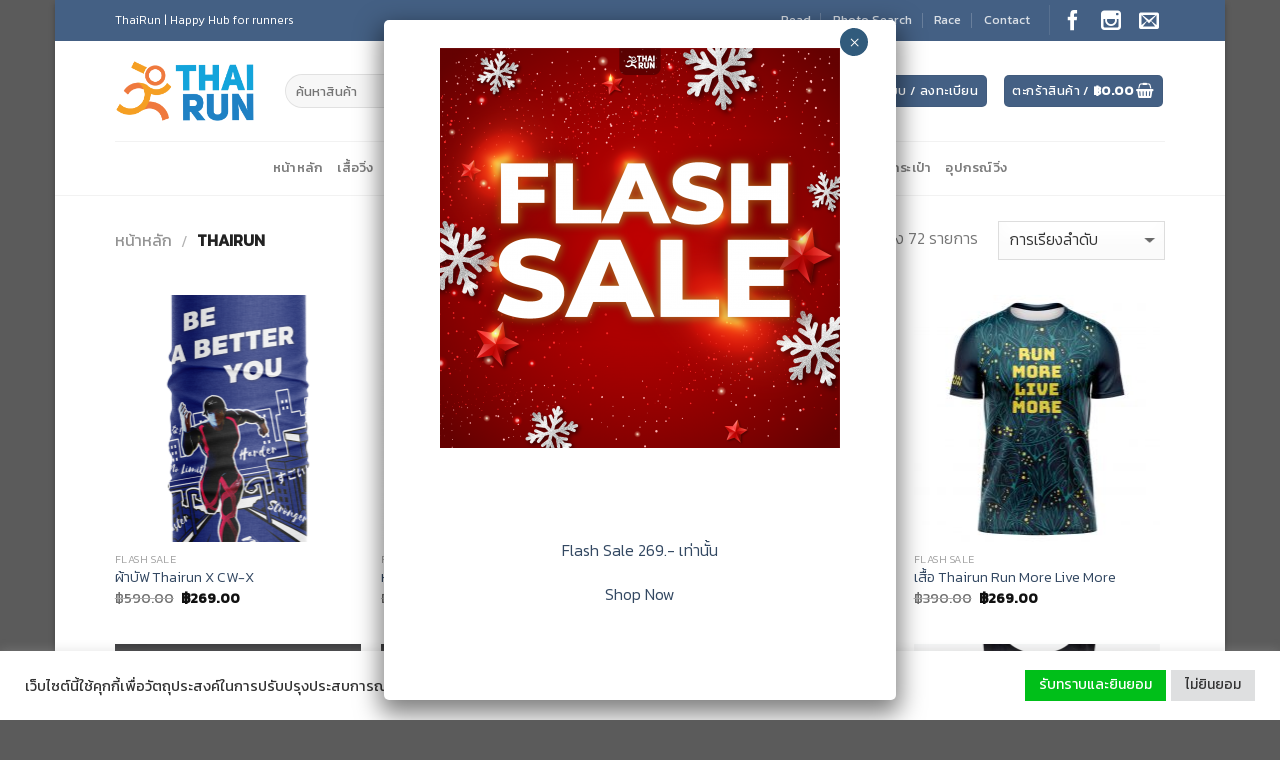

--- FILE ---
content_type: text/html; charset=UTF-8
request_url: https://shop.thai.run/product-category/thairun/
body_size: 57695
content:
<!DOCTYPE html>
<!--[if IE 9 ]> <html lang="th" class="ie9 loading-site no-js bg-fill"> <![endif]-->
<!--[if IE 8 ]> <html lang="th" class="ie8 loading-site no-js bg-fill"> <![endif]-->
<!--[if (gte IE 9)|!(IE)]><!--><html lang="th" class="loading-site no-js bg-fill"> <!--<![endif]-->
<head>
	<meta charset="UTF-8" />
	<meta name="viewport" content="width=device-width, initial-scale=1.0, maximum-scale=1.0, user-scalable=no" />

	<link rel="profile" href="http://gmpg.org/xfn/11" />
	<link rel="pingback" href="https://shop.thai.run/xmlrpc.php" />

	<!-- Google Tag Manager -->
<script>(function(w,d,s,l,i){w[l]=w[l]||[];w[l].push({'gtm.start':
new Date().getTime(),event:'gtm.js'});var f=d.getElementsByTagName(s)[0],
j=d.createElement(s),dl=l!='dataLayer'?'&l='+l:'';j.async=true;j.src=
'https://www.googletagmanager.com/gtm.js?id='+i+dl;f.parentNode.insertBefore(j,f);
})(window,document,'script','dataLayer','GTM-P64LR5X');</script>
<!-- End Google Tag Manager -->
<script>(function(html){html.className = html.className.replace(/\bno-js\b/,'js')})(document.documentElement);</script>
<title>ThaiRun | Thai.run Shop</title>
<meta name='robots' content='max-image-preview:large' />

<!-- All in One SEO Pack 3.1.1 by Michael Torbert of Semper Fi Web Designob_start_detected [-1,-1] -->

<meta name="keywords"  content="กางเกงวิ่ง,กางเกงออกกำลังกาย,anyhead,เสื้อวิ่ง,เสื้อออกกำลังกาย" />

<link rel="canonical" href="https://shop.thai.run/product-category/thairun/" />
<!-- All in One SEO Pack -->
<link rel='dns-prefetch' href='//shop.thai.run' />
<link rel='dns-prefetch' href='//s.w.org' />
<link rel="alternate" type="application/rss+xml" title="Thai.run Shop &raquo; ฟีด" href="https://shop.thai.run/feed/" />
<link rel="alternate" type="application/rss+xml" title="Thai.run Shop &raquo; ฟีดความเห็น" href="https://shop.thai.run/comments/feed/" />
<link rel="alternate" type="application/rss+xml" title="ฟีด Thai.run Shop &raquo; ThaiRun หมวดหมู่" href="https://shop.thai.run/product-category/thairun/feed/" />
		<script type="text/javascript">
			window._wpemojiSettings = {"baseUrl":"https:\/\/s.w.org\/images\/core\/emoji\/13.0.1\/72x72\/","ext":".png","svgUrl":"https:\/\/s.w.org\/images\/core\/emoji\/13.0.1\/svg\/","svgExt":".svg","source":{"concatemoji":"https:\/\/shop.thai.run\/wp-includes\/js\/wp-emoji-release.min.js?ver=5.7.14"}};
			!function(e,a,t){var n,r,o,i=a.createElement("canvas"),p=i.getContext&&i.getContext("2d");function s(e,t){var a=String.fromCharCode;p.clearRect(0,0,i.width,i.height),p.fillText(a.apply(this,e),0,0);e=i.toDataURL();return p.clearRect(0,0,i.width,i.height),p.fillText(a.apply(this,t),0,0),e===i.toDataURL()}function c(e){var t=a.createElement("script");t.src=e,t.defer=t.type="text/javascript",a.getElementsByTagName("head")[0].appendChild(t)}for(o=Array("flag","emoji"),t.supports={everything:!0,everythingExceptFlag:!0},r=0;r<o.length;r++)t.supports[o[r]]=function(e){if(!p||!p.fillText)return!1;switch(p.textBaseline="top",p.font="600 32px Arial",e){case"flag":return s([127987,65039,8205,9895,65039],[127987,65039,8203,9895,65039])?!1:!s([55356,56826,55356,56819],[55356,56826,8203,55356,56819])&&!s([55356,57332,56128,56423,56128,56418,56128,56421,56128,56430,56128,56423,56128,56447],[55356,57332,8203,56128,56423,8203,56128,56418,8203,56128,56421,8203,56128,56430,8203,56128,56423,8203,56128,56447]);case"emoji":return!s([55357,56424,8205,55356,57212],[55357,56424,8203,55356,57212])}return!1}(o[r]),t.supports.everything=t.supports.everything&&t.supports[o[r]],"flag"!==o[r]&&(t.supports.everythingExceptFlag=t.supports.everythingExceptFlag&&t.supports[o[r]]);t.supports.everythingExceptFlag=t.supports.everythingExceptFlag&&!t.supports.flag,t.DOMReady=!1,t.readyCallback=function(){t.DOMReady=!0},t.supports.everything||(n=function(){t.readyCallback()},a.addEventListener?(a.addEventListener("DOMContentLoaded",n,!1),e.addEventListener("load",n,!1)):(e.attachEvent("onload",n),a.attachEvent("onreadystatechange",function(){"complete"===a.readyState&&t.readyCallback()})),(n=t.source||{}).concatemoji?c(n.concatemoji):n.wpemoji&&n.twemoji&&(c(n.twemoji),c(n.wpemoji)))}(window,document,window._wpemojiSettings);
		</script>
		<style type="text/css">
img.wp-smiley,
img.emoji {
	display: inline !important;
	border: none !important;
	box-shadow: none !important;
	height: 1em !important;
	width: 1em !important;
	margin: 0 .07em !important;
	vertical-align: -0.1em !important;
	background: none !important;
	padding: 0 !important;
}
</style>
	<link rel='stylesheet' id='wp-block-library-css'  href='https://shop.thai.run/wp-includes/css/dist/block-library/style.min.css?ver=5.7.14' type='text/css' media='all' />
<link rel='stylesheet' id='wc-blocks-vendors-style-css'  href='https://shop.thai.run/wp-content/plugins/woocommerce/packages/woocommerce-blocks/build/wc-blocks-vendors-style.css?ver=6.7.3' type='text/css' media='all' />
<link rel='stylesheet' id='wc-blocks-style-css'  href='https://shop.thai.run/wp-content/plugins/woocommerce/packages/woocommerce-blocks/build/wc-blocks-style.css?ver=6.7.3' type='text/css' media='all' />
<link rel='stylesheet' id='consignment_system-css'  href='https://shop.thai.run/wp-content/plugins/consignment_system/public/css/consignment_system-public.css?ver=1.0.0' type='text/css' media='all' />
<link rel='stylesheet' id='consignment_tracking_system-css'  href='https://shop.thai.run/wp-content/plugins/consignment_tracking_system/public/css/consignment_tracking_system-public.css?ver=1.0.0' type='text/css' media='all' />
<link rel='stylesheet' id='cookie-law-info-css'  href='https://shop.thai.run/wp-content/plugins/cookie-law-info/public/css/cookie-law-info-public.css?ver=2.1.2' type='text/css' media='all' />
<link rel='stylesheet' id='cookie-law-info-gdpr-css'  href='https://shop.thai.run/wp-content/plugins/cookie-law-info/public/css/cookie-law-info-gdpr.css?ver=2.1.2' type='text/css' media='all' />
<link rel='stylesheet' id='quickbook_shop-css'  href='https://shop.thai.run/wp-content/plugins/quickbook_shop/public/css/quickbook_shop-public.css?ver=1.0.0' type='text/css' media='all' />
<link rel='stylesheet' id='shopeepay_integration-css'  href='https://shop.thai.run/wp-content/plugins/shopeepay_integration/public/css/shopeepay_integration-public.css?ver=1.0.0' type='text/css' media='all' />
<style id='woocommerce-inline-inline-css' type='text/css'>
.woocommerce form .form-row .required { visibility: visible; }
</style>
<link rel='stylesheet' id='flatsome-icons-css'  href='https://shop.thai.run/wp-content/themes/flatsome/assets/css/fl-icons.css?ver=3.0' type='text/css' media='all' />
<link rel='stylesheet' id='popup-maker-site-css'  href='//shop.thai.run/wp-content/uploads/pum/pum-site-styles.css?generated=1767856673&#038;ver=1.20.4' type='text/css' media='all' />
<link rel='stylesheet' id='wc-bundle-style-css'  href='https://shop.thai.run/wp-content/plugins/woocommerce-product-bundles/assets/css/frontend/woocommerce.css?ver=6.12.7' type='text/css' media='all' />
<link rel='stylesheet' id='flatsome-main-css'  href='https://shop.thai.run/wp-content/themes/flatsome/assets/css/flatsome.css?ver=3.2.5' type='text/css' media='all' />
<link rel='stylesheet' id='flatsome-shop-css'  href='https://shop.thai.run/wp-content/themes/flatsome/assets/css/flatsome-shop.css?ver=3.2.5' type='text/css' media='all' />
<link rel='stylesheet' id='flatsome-style-css'  href='https://shop.thai.run/wp-content/themes/flatsome/style.css?ver=3.2.5' type='text/css' media='all' />
<script type="text/javascript">(function(a,d){if(a._nsl===d){a._nsl=[];var c=function(){if(a.jQuery===d)setTimeout(c,33);else{for(var b=0;b<a._nsl.length;b++)a._nsl[b].call(a,a.jQuery);a._nsl={push:function(b){b.call(a,a.jQuery)}}}};c()}})(window);</script><script type='text/javascript' src='https://shop.thai.run/wp-includes/js/jquery/jquery.min.js?ver=3.5.1' id='jquery-core-js'></script>
<script type='text/javascript' src='https://shop.thai.run/wp-includes/js/jquery/jquery-migrate.min.js?ver=3.3.2' id='jquery-migrate-js'></script>
<script type='text/javascript' src='https://shop.thai.run/wp-content/plugins/consignment_system/public/js/consignment_system-public.js?ver=1.0.0' id='consignment_system-js'></script>
<script type='text/javascript' src='https://shop.thai.run/wp-content/plugins/consignment_tracking_system/public/js/consignment_tracking_system-public.js?ver=1.0.0' id='consignment_tracking_system-js'></script>
<script type='text/javascript' id='cookie-law-info-js-extra'>
/* <![CDATA[ */
var Cli_Data = {"nn_cookie_ids":[],"cookielist":[],"non_necessary_cookies":[],"ccpaEnabled":"","ccpaRegionBased":"","ccpaBarEnabled":"","strictlyEnabled":["necessary","obligatoire"],"ccpaType":"gdpr","js_blocking":"1","custom_integration":"","triggerDomRefresh":"","secure_cookies":""};
var cli_cookiebar_settings = {"animate_speed_hide":"500","animate_speed_show":"500","background":"#FFF","border":"#b1a6a6c2","border_on":"","button_1_button_colour":"#61a229","button_1_button_hover":"#4e8221","button_1_link_colour":"#fff","button_1_as_button":"1","button_1_new_win":"","button_2_button_colour":"#333","button_2_button_hover":"#292929","button_2_link_colour":"#444","button_2_as_button":"","button_2_hidebar":"","button_3_button_colour":"#dedfe0","button_3_button_hover":"#b2b2b3","button_3_link_colour":"#333333","button_3_as_button":"1","button_3_new_win":"","button_4_button_colour":"#dedfe0","button_4_button_hover":"#b2b2b3","button_4_link_colour":"#333333","button_4_as_button":"1","button_7_button_colour":"#00bf19","button_7_button_hover":"#009914","button_7_link_colour":"#fff","button_7_as_button":"1","button_7_new_win":"","font_family":"inherit","header_fix":"","notify_animate_hide":"1","notify_animate_show":"","notify_div_id":"#cookie-law-info-bar","notify_position_horizontal":"right","notify_position_vertical":"bottom","scroll_close":"","scroll_close_reload":"","accept_close_reload":"","reject_close_reload":"","showagain_tab":"","showagain_background":"#fff","showagain_border":"#000","showagain_div_id":"#cookie-law-info-again","showagain_x_position":"100px","text":"#333333","show_once_yn":"","show_once":"10000","logging_on":"","as_popup":"","popup_overlay":"1","bar_heading_text":"","cookie_bar_as":"banner","popup_showagain_position":"bottom-right","widget_position":"left"};
var log_object = {"ajax_url":"https:\/\/shop.thai.run\/wp-admin\/admin-ajax.php"};
/* ]]> */
</script>
<script type='text/javascript' src='https://shop.thai.run/wp-content/plugins/cookie-law-info/public/js/cookie-law-info-public.js?ver=2.1.2' id='cookie-law-info-js'></script>
<script type='text/javascript' src='https://shop.thai.run/wp-content/plugins/quickbook_shop/public/js/quickbook_shop-public.js?ver=1.0.0' id='quickbook_shop-js'></script>
<script type='text/javascript' src='https://shop.thai.run/wp-content/plugins/shopeepay_integration/public/js/shopeepay_integration-public.js?ver=1.0.0' id='shopeepay_integration-js'></script>
<script type='text/javascript' src='https://shop.thai.run/wp-content/themes/flatsome/assets/js/thairun.js?ver=5.7.14' id='script-js'></script>
<link rel="https://api.w.org/" href="https://shop.thai.run/wp-json/" /><link rel="alternate" type="application/json" href="https://shop.thai.run/wp-json/wp/v2/product_cat/115" /><link rel="EditURI" type="application/rsd+xml" title="RSD" href="https://shop.thai.run/xmlrpc.php?rsd" />
<link rel="wlwmanifest" type="application/wlwmanifest+xml" href="https://shop.thai.run/wp-includes/wlwmanifest.xml" /> 
<meta name="generator" content="WordPress 5.7.14" />
<meta name="generator" content="WooCommerce 6.2.2" />
<style>.bg{opacity: 0; transition: opacity 1s; -webkit-transition: opacity 1s;} .bg-loaded{opacity: 1;}</style><!--[if IE]><link rel="stylesheet" type="text/css" href="https://shop.thai.run/wp-content/themes/flatsome/assets/css/ie-fallback.css"><script src="//html5shim.googlecode.com/svn/trunk/html5.js"></script><script>var head = document.getElementsByTagName('head')[0],style = document.createElement('style');style.type = 'text/css';style.styleSheet.cssText = ':before,:after{content:none !important';head.appendChild(style);setTimeout(function(){head.removeChild(style);}, 0);</script><script src="https://shop.thai.run/wp-content/themes/flatsome/assets/libs/ie-flexibility.js"></script><![endif]-->    <script type="text/javascript">
    WebFontConfig = {
      google: { families: [ "Kanit:regular,500","Kanit:regular,300","Kanit:regular,500","Dancing+Script", ] }
    };
    (function() {
      var wf = document.createElement('script');
      wf.src = 'https://ajax.googleapis.com/ajax/libs/webfont/1/webfont.js';
      wf.type = 'text/javascript';
      wf.async = 'true';
      var s = document.getElementsByTagName('script')[0];
      s.parentNode.insertBefore(wf, s);
    })(); </script>
  	<noscript><style>.woocommerce-product-gallery{ opacity: 1 !important; }</style></noscript>
				<script  type="text/javascript">
				!function(f,b,e,v,n,t,s){if(f.fbq)return;n=f.fbq=function(){n.callMethod?
					n.callMethod.apply(n,arguments):n.queue.push(arguments)};if(!f._fbq)f._fbq=n;
					n.push=n;n.loaded=!0;n.version='2.0';n.queue=[];t=b.createElement(e);t.async=!0;
					t.src=v;s=b.getElementsByTagName(e)[0];s.parentNode.insertBefore(t,s)}(window,
					document,'script','https://connect.facebook.net/en_US/fbevents.js');
			</script>
			<!-- WooCommerce Facebook Integration Begin -->
			<script  type="text/javascript">

				fbq('init', '600839197134199', {}, {
    "agent": "woocommerce-6.2.2-3.0.25"
});

				fbq( 'track', 'PageView', {
    "source": "woocommerce",
    "version": "6.2.2",
    "pluginVersion": "3.0.25"
} );

				document.addEventListener( 'DOMContentLoaded', function() {
					jQuery && jQuery( function( $ ) {
						// Insert placeholder for events injected when a product is added to the cart through AJAX.
						$( document.body ).append( '<div class=\"wc-facebook-pixel-event-placeholder\"></div>' );
					} );
				}, false );

			</script>
			<!-- WooCommerce Facebook Integration End -->
			<link rel="icon" href="https://storage.googleapis.com/thairun-shop/wp/2017/02/cropped-favicon-114x114.png" sizes="32x32" />
<link rel="icon" href="https://storage.googleapis.com/thairun-shop/wp/2017/02/cropped-favicon-280x280.png" sizes="192x192" />
<link rel="apple-touch-icon" href="https://storage.googleapis.com/thairun-shop/wp/2017/02/cropped-favicon-280x280.png" />
<meta name="msapplication-TileImage" content="https://storage.googleapis.com/thairun-shop/wp/2017/02/cropped-favicon-280x280.png" />
<style type="text/css">div.nsl-container[data-align="left"] {
    text-align: left;
}

div.nsl-container[data-align="center"] {
    text-align: center;
}

div.nsl-container[data-align="right"] {
    text-align: right;
}


div.nsl-container .nsl-container-buttons a {
    text-decoration: none !important;
    box-shadow: none !important;
    border: 0;
}

div.nsl-container .nsl-container-buttons {
    display: flex;
    padding: 5px 0;
}

div.nsl-container-block .nsl-container-buttons {
    flex-flow: column;
    align-items: center;
}

div.nsl-container-block .nsl-container-buttons a {
    flex: 1 1 auto;
    display: block;
    margin: 5px 0;
    max-width: 280px;
    width: 100%;
}

div.nsl-container-inline {
    margin: -5px;
    text-align: left;
}

div.nsl-container-inline .nsl-container-buttons {
    justify-content: center;
}

div.nsl-container-inline .nsl-container-buttons a {
    margin: 5px;
    display: inline-block;
}

div.nsl-container-grid .nsl-container-buttons {
    flex-flow: row;
    align-items: center;
    flex-wrap: wrap;
}

div.nsl-container-grid .nsl-container-buttons a {
    flex: 1 1 auto;
    display: block;
    margin: 5px;
    max-width: 280px;
    width: 100%;
}

@media only screen and (min-width: 650px) {
    div.nsl-container-grid .nsl-container-buttons a {
        width: auto;
    }
}

div.nsl-container .nsl-button {
    cursor: pointer;
    vertical-align: top;
    border-radius: 4px;
}

div.nsl-container .nsl-button-default {
    color: #fff;
    display: flex;
}

div.nsl-container .nsl-button-icon {
    display: inline-block;
}

div.nsl-container .nsl-button-svg-container {
    flex: 0 0 auto;
    padding: 8px;
    display: flex;
}

div.nsl-container span {
    display: inline-block;
}

div.nsl-container svg {
    height: 24px;
    width: 24px;
    vertical-align: top;
}

div.nsl-container .nsl-button-default span.nsl-button-label-container {
    margin: 0 24px 0 12px;
    padding: 10px 0;
    font-family: Helvetica, Arial, sans-serif;
    font-size: 16px;
    line-height: 20px;
    letter-spacing: .25px;
    overflow: hidden;
    text-align: center;
    text-overflow: clip;
    white-space: nowrap;
    flex: 1 1 auto;
    -webkit-font-smoothing: antialiased;
    -moz-osx-font-smoothing: grayscale;
}

div.nsl-container .nsl-button-google[data-skin="dark"] .nsl-button-svg-container {
    margin: 1px;
    padding: 7px;
    border-radius: 3px;
    background: #fff;
}

div.nsl-container .nsl-button-google[data-skin="light"] {
    border-radius: 1px;
    box-shadow: 0 1px 5px 0 rgba(0, 0, 0, .25);
    color: RGBA(0, 0, 0, 0.54);
}

/*Button align start*/
div.nsl-container-block[data-align="left"] .nsl-container-buttons {
    align-items: flex-start;
}

div.nsl-container-block[data-align="center"] .nsl-container-buttons {
    align-items: center;
}

div.nsl-container-block[data-align="right"] .nsl-container-buttons {
    align-items: flex-end;
}

div.nsl-container-inline[data-align="left"] .nsl-container-buttons {
    justify-content: flex-start;
}

div.nsl-container-inline[data-align="center"] .nsl-container-buttons {
    justify-content: center;
}

div.nsl-container-inline[data-align="right"] .nsl-container-buttons {
    justify-content: flex-end;
}


div.nsl-container-grid[data-align="left"] .nsl-container-buttons {
    justify-content: flex-start;
}

div.nsl-container-grid[data-align="center"] .nsl-container-buttons {
    justify-content: center;
}

div.nsl-container-grid[data-align="right"] .nsl-container-buttons {
    justify-content: flex-end;
}

div.nsl-container-grid[data-align="space-around"] .nsl-container-buttons {
    justify-content: space-around;
}

div.nsl-container-grid[data-align="space-between"] .nsl-container-buttons {
    justify-content: space-between;
}
/* Button align end*/</style><style id="custom-css" type="text/css">:root {--primary-color: #446084;}html{background-image: url('');}html{background-color: !important}/* Site Width */.header-main{height: 100px}#logo img{max-height: 100px}#logo{width:140px;}.header-bottom{min-height: 55px}.header-top{min-height: 41px}.transparent .header-main{height: 265px}.transparent #logo img{max-height: 265px}.has-transparent + .page-title:first-of-type,.has-transparent + #main > .page-title,.has-transparent + #main > div > .page-title,.has-transparent + #main .page-header-wrapper:first-of-type .page-title{padding-top: 345px;}.header.show-on-scroll,.stuck .header-main{height:70px!important}.stuck #logo img{max-height: 70px!important}.search-form{ width: 40%;}.header-bottom {background-color: #f1f1f1}.stuck .header-main .nav > li > a{line-height: 50px }@media (max-width: 549px) {.header-main{height: 70px}#logo img{max-height: 70px}}.nav-dropdown{font-size:100%}body{font-size: 100%;}@media screen and (max-width: 549px){body{font-size: 100%;}}body{font-family:"Kanit", sans-serif}body{font-weight: 300}.nav > li > a {font-family:"Kanit", sans-serif;}.nav > li > a {font-weight: 500;}h1,h2,h3,h4,h5,h6,.heading-font, .off-canvas-center .nav-sidebar.nav-vertical > li > a{font-family: "Kanit", sans-serif;}h1,h2,h3,h4,h5,h6,.heading-font,.banner h1,.banner h2{font-weight: 500;}.alt-font{font-family: "Dancing Script", sans-serif;}.shop-page-title.featured-title .title-bg{background-image: url(https://storage.googleapis.com/thairun-shop/wp/2019/04/f9444d6d-.png)!important;}@media screen and (min-width: 550px){.products .box-vertical .box-image{min-width: 247px!important;width: 247px!important;}}.label-new.menu-item > a:after{content:"New";}.label-hot.menu-item > a:after{content:"Hot";}.label-sale.menu-item > a:after{content:"Sale";}.label-popular.menu-item > a:after{content:"Popular";}</style>		<style type="text/css" id="wp-custom-css">
			.woocommerce-error {
    border: 3px dashed #f89f1a;
    padding: 0px 10px 6px !important;
}

ul ul, ul ol, ol ol, ol ul{
	margin:auto;
}

.row-box-shadow-1 .col-inner, .row-box-shadow-1-hover .col-inner:hover, .box-shadow-1, .box-shadow-1-hover:hover{
	box-shadow: none !important;
}

.woocommerce-privacy-policy-text{
	color: red;
}

.woocommerce-button.button.pay {
    display: none;
}

.section-title-bold-center span, .section-title-bold span{
	border-radius: 25px;
	background-color: #f7f7f7;
}

.nav-top-link{
	text-align:center;
}

.header-social-icons{
	text-align: center;
 	font-size: 20px !important;
}

.page-wrapper{
	padding-bottom:0px !important;
}

.header-bottom {
    background-color: #ffffff00 !important;
    border-bottom: 1px solid #f2f2f2;
}

.button.is-outline {
    border: 2px solid currentColor;
    background-color: white;
}

.out-of-stock{
	font-size:18px !important;
	color:#ff0000 !important;
}

.in-stock{
	font-size:18px !important;
}

dl {
    text-transform: none;
}

/* product bundle */
.bundle_error{
	  font-size: 11px;
    color: rgb(210, 109, 75);
}

div.bundled_product_summary, .woocommerce div.product.bundled_product_summary {
    padding-bottom: 1rem !important;
    margin-bottom: 1rem !important;
}

.bundle_form table.variations td, .bundle_form table.variations th{
	display:table-cell !important;
}

.bundled_product p.stock, .bundled_item_cart_details p.stock{
	font-size:12px !important;
}

.woocommerce-privacy-policy-text{
	color:#000000;
}

.anr_captcha_field{
	margin-bottom:10px;
}

.single_variation_wrap{
	color:#ff0000;
	font-weight:500;
}

.add_to_cart_button{
	display:none;
}

.nav-dropdown-default{
		padding: 0px;
    font-size: 80%;
}

form .woocommerce-messages{
	padding:0px;
}


/* hide arrow input number */
input::-webkit-outer-spin-button,
input::-webkit-inner-spin-button {
  -webkit-appearance: none;
  margin: 0;
}

/* Firefox */
input[type=number] {
  -moz-appearance: textfield;
}




.pum-title{
    font-family: 'kanit' !important;
    font-weight: 400 !important;
    font-size: 20px !important;
}

.survey_button{
    transform: rotate(0.011deg);
    padding: 10px 30px;
    flex-direction: column;
    justify-content: center;
    align-items: center;
    background: rgb(0, 191, 25);
    box-shadow: 0px 2px 0px 0px rgba(0, 0, 0, 0.04);
    color: var(--character-primary-inverse, #FFF);
    text-align: center;
    font-size: 16px;
    font-style: normal;
    font-weight: 400;
    line-height: 22px;
    font-family: kanit;
    border: 0px;
    border-radius: 10px;
    margin: 0px !important;
}
		</style>
		<!-- WooCommerce Google Analytics Integration -->
		<script type='text/javascript'>
			var gaProperty = 'UA-72677409-42';
			var disableStr = 'ga-disable-' + gaProperty;
			if ( document.cookie.indexOf( disableStr + '=true' ) > -1 ) {
				window[disableStr] = true;
			}
			function gaOptout() {
				document.cookie = disableStr + '=true; expires=Thu, 31 Dec 2099 23:59:59 UTC; path=/';
				window[disableStr] = true;
			}
		</script>
		<script type='text/javascript'>(function(i,s,o,g,r,a,m){i['GoogleAnalyticsObject']=r;i[r]=i[r]||function(){
		(i[r].q=i[r].q||[]).push(arguments)},i[r].l=1*new Date();a=s.createElement(o),
		m=s.getElementsByTagName(o)[0];a.async=1;a.src=g;m.parentNode.insertBefore(a,m)
		})(window,document,'script', '//www.google-analytics.com/analytics.js','ga');ga( 'create', 'UA-72677409-42', 'shop.thai.run' );ga( 'set', 'anonymizeIp', true );
		ga( 'set', 'dimension1', 'no' );
ga( 'require', 'ec' );</script>
		<!-- /WooCommerce Google Analytics Integration --></head>

<body class="archive tax-product_cat term-thairun term-115 theme-flatsome woocommerce woocommerce-page woocommerce-no-js boxed bg-fill box-shadow lightbox nav-dropdown-has-arrow">

<a class="skip-link screen-reader-text" href="#main">Skip to content</a>

<div id="wrapper">


<header id="header" class="header has-sticky sticky-jump">
   <div class="header-wrapper">
	<div id="top-bar" class="header-top hide-for-sticky nav-dark">
    <div class="flex-row container">
      <div class="flex-col hide-for-medium flex-left">
          <ul class="nav nav-left medium-nav-center nav-small  nav-divided">
              <li class="html custom html_topbar_left">ThaiRun | Happy Hub for runners</li>          </ul>
      </div><!-- flex-col left -->

      <div class="flex-col hide-for-medium flex-center">
          <ul class="nav nav-center nav-small  nav-divided">
                        </ul>
      </div><!-- center -->

      <div class="flex-col hide-for-medium flex-right">
         <ul class="nav top-bar-nav nav-right nav-small  nav-divided">
              <li id="menu-item-1445" class="menu-item menu-item-type-custom menu-item-object-custom  menu-item-1445"><a href="https://read.thai.run/" class="nav-top-link">Read</a></li>
<li id="menu-item-1441" class="menu-item menu-item-type-custom menu-item-object-custom  menu-item-1441"><a href="https://photo.thai.run/" class="nav-top-link">Photo Search</a></li>
<li id="menu-item-1710" class="menu-item menu-item-type-custom menu-item-object-custom  menu-item-1710"><a href="https://race.thai.run/" class="nav-top-link">Race</a></li>
<li id="menu-item-1490" class="menu-item menu-item-type-custom menu-item-object-custom  menu-item-1490"><a href="https://shop.thai.run/elements/pages/about/" class="nav-top-link">Contact</a></li>
<li class="header-divider"></li><li class="html header-social-icons ml-0">
	    <div class="social-icons follow-icons " >
    	    	    	<a href="https://www.facebook.com/thaidotrun/" target="_blank" data-label="Facebook"  rel="nofollow" class="icon plain facebook tooltip" title="Follow on Facebook"><i class="icon-facebook" ></i>    	</a>
						    <a href="https://www.instagram.com/thai.run/" target="_blank" rel="nofollow" data-label="Instagram" class="icon plain  instagram tooltip" title="Follow on Instagram"><i class="icon-instagram" ></i>		   </a>
										     <a href="mailto:shop@thai.run" target="_blank"  data-label="E-mail"  rel="nofollow" class="icon plain  email tooltip" title="Send us an email"><i class="icon-envelop" ></i>			</a>
																		     </div>

	</li>          </ul>
      </div><!-- .flex-col right -->

            <div class="flex-col show-for-medium flex-grow">
          <ul class="nav nav-left medium-nav-center nav-small mobile-nav  nav-divided">
              <li class="html custom html_topbar_left">ThaiRun | Happy Hub for runners</li>          </ul>
      </div>
      
    </div><!-- .flex-row -->
</div><!-- #header-top -->
<div id="masthead" class="header-main ">
      <div class="header-inner flex-row container logo-left medium-logo-center" role="navigation">

          <!-- Logo -->
          <div id="logo" class="flex-col logo">
            <!-- Header logo -->
<a href="https://shop.thai.run/" title="Thai.run Shop - เสื้อวิ่ง รองเท้าวิ่ง กางเกงวิ่ง อุปกรณ์วิ่ง" rel="home">
    <img width="140" height="100" src="https://storage.googleapis.com/thairun-shop/wp/2025/04/b35644b5-logonews.png" class="header_logo header-logo" alt="Thai.run Shop"/><img  width="140" height="100" src="https://storage.googleapis.com/thairun-shop/wp/2025/04/b35644b5-logonews.png" class="header-logo-dark" alt="Thai.run Shop"/></a>
          </div>

          <!-- Mobile Left Elements -->
          <div class="flex-col show-for-medium flex-left">
            <ul class="mobile-nav nav nav-left ">
              <li class="nav-icon has-icon">
  <div class="header-button">		<a href="#" data-open="#main-menu" data-pos="left" data-bg="main-menu-overlay" data-color="" class="icon primary button round is-small" aria-controls="main-menu" aria-expanded="false">
		
		  <i class="icon-menu" ></i>
		  		</a>
	 </div> </li>            </ul>
          </div>

          <!-- Left Elements -->
          <div class="flex-col hide-for-medium flex-left
            flex-grow">
            <ul class="header-nav header-nav-main nav nav-left  nav-uppercase" >
              <li class="header-search-form search-form html relative has-icon">
	<div class="header-search-form-wrapper">
		<div class="searchform-wrapper ux-search-box relative form-flat is-normal"><form method="get" class="searchform" action="https://shop.thai.run/" role="search">
		<div class="flex-row relative">
									<div class="flex-col flex-grow">
			  <input type="search" class="search-field mb-0" name="s" value="" placeholder="ค้นหาสินค้า" />
		    <input type="hidden" name="post_type" value="product" />
        			</div><!-- .flex-col -->
			<div class="flex-col">
				<button type="submit" class="ux-search-submit submit-button secondary button icon mb-0">
					<i class="icon-search" ></i>				</button>
			</div><!-- .flex-col -->
		</div><!-- .flex-row -->
	 <div class="live-search-results text-left z-top"></div>
</form>
</div>	</div>
</li>            </ul>
          </div>

          <!-- Right Elements -->
          <div class="flex-col hide-for-medium flex-right">
            <ul class="header-nav header-nav-main nav nav-right  nav-uppercase">
              <li class="account-item has-icon
   
  "
>
<div class="header-button">
<a href="https://shop.thai.run/my-account/"
    class="nav-top-link nav-top-not-logged-in icon primary button round is-small"
      >
    <span>
    เข้าสู่ระบบ     / ลงทะเบียน  </span>
  
</a><!-- .account-login-link -->

</div>

</li>
<li class="cart-item has-icon
">
<div class="header-button">

<a href="https://shop.thai.run/cart/" class="header-cart-link off-canvas-toggle nav-top-link icon primary button round is-small" data-open="#cart-popup" data-class="off-canvas-cart" title="ตะกร้าสินค้า" data-pos="right">

  
<span class="header-cart-title">
   ตะกร้าสินค้า   /      <span class="cart-price"><span class="woocommerce-Price-amount amount"><bdi><span class="woocommerce-Price-currencySymbol">&#3647;</span>0.00</bdi></span></span>
  </span>

    <i class="icon-shopping-basket"
    data-icon-label="0">
  </i>
  </a>
</div>


  <!-- Cart Sidebar Popup -->
  <div id="cart-popup" class="mfp-hide widget_shopping_cart">
  <div class="cart-popup-inner inner-padding">
      <div class="cart-popup-title text-center">
          <h4 class="uppercase">ตะกร้าสินค้า</h4>
          <div class="is-divider"></div>
      </div>
      <div class="widget_shopping_cart_content">
          

	<p class="woocommerce-mini-cart__empty-message">ไม่มีสินค้าในตะกร้า</p>



			<script>
			(function($) {
				$( document.body ).on( 'click', '.remove', function() {
					ga( 'ec:addProduct', {
						'id': ($(this).data('product_sku')) ? ($(this).data('product_sku')) : ('#' + $(this).data('product_id')),
						'quantity': $(this).parent().parent().find( '.qty' ).val() ? $(this).parent().parent().find( '.qty' ).val() : '1',
					} );
					ga( 'ec:setAction', 'remove' );
					ga( 'send', 'event', 'UX', 'click', 'remove from cart' );
				});
			})(jQuery);
			</script>
		      </div>
            <div class="cart-sidebar-content relative"></div>  </div>
  </div>

</li>
            </ul>
          </div>

          <!-- Mobile Right Elements -->
          <div class="flex-col show-for-medium flex-right">
            <ul class="mobile-nav nav nav-right ">
              <li class="cart-item has-icon">

<div class="header-button">
<a href="https://shop.thai.run/cart/" class="header-cart-link off-canvas-toggle nav-top-link icon primary button round is-small" data-open="#cart-popup" data-class="off-canvas-cart" title="ตะกร้าสินค้า" data-pos="right">

    <i class="icon-shopping-basket"
    data-icon-label="0">
  </i>
  </a>
</div>
</li>
            </ul>
          </div>

      </div><!-- .header-inner -->
     
            <!-- Header divider -->
      <div class="container"><div class="top-divider full-width"></div></div>
      </div><!-- .header-main --><div id="wide-nav" class="header-bottom wide-nav flex-has-center hide-for-medium">
    <div class="flex-row container">

            
                        <div class="flex-col hide-for-medium flex-center">
                <ul class="nav header-nav header-bottom-nav nav-center  nav-uppercase">
                    <li id="menu-item-160432" class="menu-item menu-item-type-custom menu-item-object-custom menu-item-home  menu-item-160432"><a href="https://shop.thai.run" class="nav-top-link">หน้าหลัก</a></li>
<li id="menu-item-158149" class="menu-item menu-item-type-post_type menu-item-object-page  menu-item-158149"><a href="https://shop.thai.run/shirt_category/" class="nav-top-link">เสื้อวิ่ง</a></li>
<li id="menu-item-234650" class="menu-item menu-item-type-post_type menu-item-object-page  menu-item-234650"><a href="https://shop.thai.run/runner/" class="nav-top-link">เสื้อ Runner</a></li>
<li id="menu-item-223453" class="menu-item menu-item-type-taxonomy menu-item-object-product_cat  menu-item-223453"><a href="https://shop.thai.run/product-category/promotion/thairunall/percent/" class="nav-top-link">เสื้อ Percent %</a></li>
<li id="menu-item-206037" class="menu-item menu-item-type-custom menu-item-object-custom menu-item-has-children  menu-item-206037 has-dropdown"><a href="#" class="nav-top-link"><p style='color:#ff0000;'>เนื้อผ้า</p><i class="icon-angle-down" ></i></a>
<ul class='nav-dropdown nav-dropdown-default'>
	<li id="menu-item-228760" class="menu-item menu-item-type-taxonomy menu-item-object-product_cat  menu-item-228760"><a href="https://shop.thai.run/product-category/texture/flexi-pro/">Flexi Pro</a></li>
	<li id="menu-item-227908" class="menu-item menu-item-type-taxonomy menu-item-object-product_cat  menu-item-227908"><a href="https://shop.thai.run/product-category/texture/dot-mesh-texture/">Dot mesh </a></li>
	<li id="menu-item-206013" class="menu-item menu-item-type-taxonomy menu-item-object-product_cat  menu-item-206013"><a href="https://shop.thai.run/product-category/texture/air-flow/">Air flow</a></li>
	<li id="menu-item-206018" class="menu-item menu-item-type-taxonomy menu-item-object-product_cat  menu-item-206018"><a href="https://shop.thai.run/product-category/texture/bubble/">Bubble</a></li>
	<li id="menu-item-206019" class="menu-item menu-item-type-taxonomy menu-item-object-product_cat  menu-item-206019"><a href="https://shop.thai.run/product-category/texture/d-sport/">D-sport</a></li>
	<li id="menu-item-206020" class="menu-item menu-item-type-taxonomy menu-item-object-product_cat  menu-item-206020"><a href="https://shop.thai.run/product-category/texture/dry-dool/">Dry Cool</a></li>
	<li id="menu-item-206021" class="menu-item menu-item-type-taxonomy menu-item-object-product_cat  menu-item-206021"><a href="https://shop.thai.run/product-category/texture/extradry/">ExtraDry</a></li>
	<li id="menu-item-206022" class="menu-item menu-item-type-taxonomy menu-item-object-product_cat  menu-item-206022"><a href="https://shop.thai.run/product-category/texture/higrade/">Higrade</a></li>
	<li id="menu-item-206023" class="menu-item menu-item-type-taxonomy menu-item-object-product_cat  menu-item-206023"><a href="https://shop.thai.run/product-category/texture/micro-dot/">Micro dot</a></li>
	<li id="menu-item-206024" class="menu-item menu-item-type-taxonomy menu-item-object-product_cat  menu-item-206024"><a href="https://shop.thai.run/product-category/texture/newton/">Newton</a></li>
	<li id="menu-item-206025" class="menu-item menu-item-type-taxonomy menu-item-object-product_cat  menu-item-206025"><a href="https://shop.thai.run/product-category/texture/poly-drift/">Poly drift</a></li>
	<li id="menu-item-206026" class="menu-item menu-item-type-taxonomy menu-item-object-product_cat  menu-item-206026"><a href="https://shop.thai.run/product-category/texture/pox/">POX</a></li>
	<li id="menu-item-206027" class="menu-item menu-item-type-taxonomy menu-item-object-product_cat  menu-item-206027"><a href="https://shop.thai.run/product-category/texture/softair/">SoftAir</a></li>
	<li id="menu-item-206011" class="menu-item menu-item-type-taxonomy menu-item-object-product_cat  menu-item-206011"><a href="https://shop.thai.run/product-category/texture/super-diamond/">Super Diamond</a></li>
	<li id="menu-item-206028" class="menu-item menu-item-type-taxonomy menu-item-object-product_cat  menu-item-206028"><a href="https://shop.thai.run/product-category/texture/%e0%b8%94%e0%b8%b2%e0%b8%a7%e0%b8%81%e0%b8%a3%e0%b8%b0%e0%b8%88%e0%b8%b2%e0%b8%a2-50d/">ดาวกระจาย 50D</a></li>
</ul>
</li>
<li id="menu-item-158154" class="menu-item menu-item-type-post_type menu-item-object-page  menu-item-158154"><a href="https://shop.thai.run/pants_category/" class="nav-top-link">กางเกงวิ่ง</a></li>
<li id="menu-item-135095" class="menu-item menu-item-type-taxonomy menu-item-object-product_cat  menu-item-135095"><a href="https://shop.thai.run/product-category/product_type/shoes/" class="nav-top-link">รองเท้าวิ่ง</a></li>
<li id="menu-item-135096" class="menu-item menu-item-type-taxonomy menu-item-object-product_cat  menu-item-135096"><a href="https://shop.thai.run/product-category/product_type/cap/" class="nav-top-link">หมวกวิ่ง</a></li>
<li id="menu-item-135097" class="menu-item menu-item-type-taxonomy menu-item-object-product_cat  menu-item-135097"><a href="https://shop.thai.run/product-category/product_type/bag/" class="nav-top-link">สาย/กระเป๋า</a></li>
<li id="menu-item-135103" class="menu-item menu-item-type-taxonomy menu-item-object-product_cat  menu-item-135103"><a href="https://shop.thai.run/product-category/product_type/fitness-equipment/" class="nav-top-link">อุปกรณ์วิ่ง</a></li>
                </ul>
            </div><!-- flex-col -->
            
            
                        
    </div><!-- .flex-row -->
</div><!-- .header-bottom -->

<div class="header-bg-container fill"><div class="header-bg-image fill"></div><div class="header-bg-color fill"></div></div><!-- .header-bg-container -->   </div><!-- header-wrapper-->
</header>

<div class="shop-page-title category-page-title page-title ">

	<div class="page-title-inner flex-row  medium-flex-wrap container">
	  <div class="flex-col flex-grow medium-text-center">
	  	 	 <div class="is-medium">
  <nav class="woocommerce-breadcrumb breadcrumbs" itemprop="breadcrumb"><a href="https://shop.thai.run">หน้าหลัก</a> <span class="divider">&#47;</span> ThaiRun</nav></div>
	  </div><!-- .flex-left -->
	  
	   <div class="flex-col medium-text-center">
	  	 	<p class="woocommerce-result-count hide-for-medium">
	แสดง 72 รายการ</p>
<form class="woocommerce-ordering" method="get">
	<select name="orderby" class="orderby">
					<option value="menu_order"  selected='selected'>การเรียงลำดับ</option>
					<option value="popularity" >เรียงตามความนิยม</option>
					<option value="date" >เรียงตามลำดับล่าสุด</option>
					<option value="price" >เรียงตามราคา: ต่ำไปสูง</option>
					<option value="price-desc" >เรียงตามราคา: สูงไปต่ำ</option>
			</select>
	<input type="hidden" name="q" value="product-category/thairun/" /></form>
	   </div><!-- .flex-right -->
	   
	</div><!-- flex-row -->
</div><!-- .page-title -->

<main id="main" class="">
<div class="row category-page-row">

		<div class="col large-12">
		<div class="shop-container">
		
		
			<div class="woocommerce-notices-wrapper"></div>
			<div class="products row row-small large-columns-4 medium-columns-3 small-columns-2">
				
				
					
<div class="product-small col has-hover post-289504 product type-product status-publish has-post-thumbnail product_cat-flash-sale product_cat-shirt product_cat-thairun product_cat-thairunall product_cat-thairunpro product_cat-tr-cwx product_tag-consignment_thairun product_shipping_class-thairun_40 first instock sale shipping-taxable purchasable product-type-simple">
	<div class="col-inner">	
	
<div class="badge-container absolute left top z-1">
		
</div>	<div class="product-small box ">
		<div class="box-image">
			<div class="image-fade_in_back">
				<a href="https://shop.thai.run/product/cwx1/">
					<img width="247" height="247" src="https://storage.googleapis.com/thairun-shop/wp/2024/10/2563782a-buff-cw-x-03_0-247x247.png" class="attachment-woocommerce_thumbnail size-woocommerce_thumbnail wp-stateless-item" alt="" loading="lazy" srcset="https://storage.googleapis.com/thairun-shop/wp/2024/10/2563782a-buff-cw-x-03_0-247x247.png 247w, https://storage.googleapis.com/thairun-shop/wp/2024/10/2563782a-buff-cw-x-03_0-280x280.png 280w, https://storage.googleapis.com/thairun-shop/wp/2024/10/2563782a-buff-cw-x-03_0-100x100.png 100w" sizes="(max-width: 247px) 100vw, 247px" data-image-size="woocommerce_thumbnail" data-stateless-media-bucket="thairun-shop" data-stateless-media-name="wp/2024/10/2563782a-buff-cw-x-03_0.png" /><img width="247" height="247" src="https://storage.googleapis.com/thairun-shop/wp/2024/10/fc75f728-buff-cw-x-02_0-247x247.png" class="show-on-hover absolute fill hide-for-small back-image wp-stateless-item" alt="" loading="lazy" srcset="https://storage.googleapis.com/thairun-shop/wp/2024/10/fc75f728-buff-cw-x-02_0-247x247.png 247w, https://storage.googleapis.com/thairun-shop/wp/2024/10/fc75f728-buff-cw-x-02_0-400x400.png 400w, https://storage.googleapis.com/thairun-shop/wp/2024/10/fc75f728-buff-cw-x-02_0-800x800.png 800w, https://storage.googleapis.com/thairun-shop/wp/2024/10/fc75f728-buff-cw-x-02_0-280x280.png 280w, https://storage.googleapis.com/thairun-shop/wp/2024/10/fc75f728-buff-cw-x-02_0-768x768.png 768w, https://storage.googleapis.com/thairun-shop/wp/2024/10/fc75f728-buff-cw-x-02_0-1536x1536.png 1536w, https://storage.googleapis.com/thairun-shop/wp/2024/10/fc75f728-buff-cw-x-02_0-510x510.png 510w, https://storage.googleapis.com/thairun-shop/wp/2024/10/fc75f728-buff-cw-x-02_0-100x100.png 100w, https://storage.googleapis.com/thairun-shop/wp/2024/10/fc75f728-buff-cw-x-02_0.png 2001w" sizes="(max-width: 247px) 100vw, 247px" data-image-size="shop_catalog" data-stateless-media-bucket="thairun-shop" data-stateless-media-name="wp/2024/10/fc75f728-buff-cw-x-02_0.png" />				</a>
			</div>
			<div class="image-tools is-small top right show-on-hover">
							</div>
			<div class="image-tools is-small hide-for-small bottom left show-on-hover">
							</div>
			<div class="image-tools grid-tools text-center hide-for-small bottom hover-slide-in show-on-hover">
							</div>
					</div><!-- box-image -->

		<div class="box-text box-text-products">
			<div class="title-wrapper">  <p class="category uppercase is-smaller no-text-overflow product-cat op-7">
        Flash Sale   </p> <p class="name product-title"><a href="https://shop.thai.run/product/cwx1/">ผ้าบัฟ Thairun X CW-X</a></p></div><div class="price-wrapper">
	<span class="price"><del aria-hidden="true"><span class="woocommerce-Price-amount amount"><bdi><span class="woocommerce-Price-currencySymbol">&#3647;</span>590.00</bdi></span></del> <ins><span class="woocommerce-Price-amount amount"><bdi><span class="woocommerce-Price-currencySymbol">&#3647;</span>269.00</bdi></span></ins></span>
</div>		</div><!-- box-text -->
	</div><!-- box -->
		</div><!-- .col-inner -->
</div><!-- col -->
				
					
<div class="product-small col has-hover post-186882 product type-product status-publish has-post-thumbnail product_cat-flash-sale product_cat-product_type product_cat-shirt product_cat-thairun product_cat-buff product_cat-cap product_tag-thairun_accessories product_shipping_class-thairun_40  instock sale shipping-taxable purchasable product-type-simple">
	<div class="col-inner">	
	
<div class="badge-container absolute left top z-1">
		
</div>	<div class="product-small box ">
		<div class="box-image">
			<div class="image-fade_in_back">
				<a href="https://shop.thai.run/product/visorblack/">
					<img width="247" height="247" src="https://storage.googleapis.com/thairun-shop/wp/2021/09/4c07f8ac-หมวก-thairun-07-247x247.png" class="attachment-woocommerce_thumbnail size-woocommerce_thumbnail wp-stateless-item" alt="" loading="lazy" srcset="https://storage.googleapis.com/thairun-shop/wp/2021/09/4c07f8ac-หมวก-thairun-07-247x247.png 247w, https://storage.googleapis.com/thairun-shop/wp/2021/09/4c07f8ac-หมวก-thairun-07-400x400.png 400w, https://storage.googleapis.com/thairun-shop/wp/2021/09/4c07f8ac-หมวก-thairun-07-800x800.png 800w, https://storage.googleapis.com/thairun-shop/wp/2021/09/4c07f8ac-หมวก-thairun-07-280x280.png 280w, https://storage.googleapis.com/thairun-shop/wp/2021/09/4c07f8ac-หมวก-thairun-07-768x768.png 768w, https://storage.googleapis.com/thairun-shop/wp/2021/09/4c07f8ac-หมวก-thairun-07-1536x1536.png 1536w, https://storage.googleapis.com/thairun-shop/wp/2021/09/4c07f8ac-หมวก-thairun-07-2048x2048.png 2048w, https://storage.googleapis.com/thairun-shop/wp/2021/09/4c07f8ac-หมวก-thairun-07-510x510.png 510w, https://storage.googleapis.com/thairun-shop/wp/2021/09/4c07f8ac-หมวก-thairun-07-100x100.png 100w" sizes="(max-width: 247px) 100vw, 247px" data-image-size="woocommerce_thumbnail" data-stateless-media-bucket="thairun-shop" data-stateless-media-name="wp/2021/09/4c07f8ac-หมวก-thairun-07.png" /><img width="247" height="247" src="https://storage.googleapis.com/thairun-shop/wp/2021/09/2aef3148-g0b_2617-247x247.jpg" class="show-on-hover absolute fill hide-for-small back-image wp-stateless-item" alt="" loading="lazy" srcset="https://storage.googleapis.com/thairun-shop/wp/2021/09/2aef3148-g0b_2617-247x247.jpg 247w, https://storage.googleapis.com/thairun-shop/wp/2021/09/2aef3148-g0b_2617-280x280.jpg 280w, https://storage.googleapis.com/thairun-shop/wp/2021/09/2aef3148-g0b_2617-100x100.jpg 100w" sizes="(max-width: 247px) 100vw, 247px" data-image-size="shop_catalog" data-stateless-media-bucket="thairun-shop" data-stateless-media-name="wp/2021/09/2aef3148-g0b_2617-scaled.jpg" />				</a>
			</div>
			<div class="image-tools is-small top right show-on-hover">
							</div>
			<div class="image-tools is-small hide-for-small bottom left show-on-hover">
							</div>
			<div class="image-tools grid-tools text-center hide-for-small bottom hover-slide-in show-on-hover">
							</div>
					</div><!-- box-image -->

		<div class="box-text box-text-products">
			<div class="title-wrapper">  <p class="category uppercase is-smaller no-text-overflow product-cat op-7">
        Flash Sale   </p> <p class="name product-title"><a href="https://shop.thai.run/product/visorblack/">หมวก ThaiRun Visor Black</a></p></div><div class="price-wrapper">
	<span class="price"><del aria-hidden="true"><span class="woocommerce-Price-amount amount"><bdi><span class="woocommerce-Price-currencySymbol">&#3647;</span>390.00</bdi></span></del> <ins><span class="woocommerce-Price-amount amount"><bdi><span class="woocommerce-Price-currencySymbol">&#3647;</span>150.00</bdi></span></ins></span>
</div>		</div><!-- box-text -->
	</div><!-- box -->
		</div><!-- .col-inner -->
</div><!-- col -->
				
					
<div class="product-small col has-hover post-233397 product type-product status-publish has-post-thumbnail product_cat-dri-ex product_cat-flash-sale product_cat-japan product_cat-runner-promotion product_cat-shirt product_cat-thairun product_cat-thairunall product_cat-tr-thairun product_tag-thairun_shirt product_tag-worldwide-shipping product_shipping_class-thairun_40  instock sale shipping-taxable purchasable product-type-variable">
	<div class="col-inner">	
	
<div class="badge-container absolute left top z-1">
		
</div>	<div class="product-small box ">
		<div class="box-image">
			<div class="image-fade_in_back">
				<a href="https://shop.thai.run/product/bluesky/">
					<img width="247" height="247" src="https://storage.googleapis.com/thairun-shop/wp/2024/04/75fe1963-line_album_shirt-mock-up_๒๔๐๔๒๒_1-247x247.jpg" class="attachment-woocommerce_thumbnail size-woocommerce_thumbnail wp-stateless-item" alt="" loading="lazy" srcset="https://storage.googleapis.com/thairun-shop/wp/2024/04/75fe1963-line_album_shirt-mock-up_๒๔๐๔๒๒_1-247x247.jpg 247w, https://storage.googleapis.com/thairun-shop/wp/2024/04/75fe1963-line_album_shirt-mock-up_๒๔๐๔๒๒_1-400x400.jpg 400w, https://storage.googleapis.com/thairun-shop/wp/2024/04/75fe1963-line_album_shirt-mock-up_๒๔๐๔๒๒_1-800x800.jpg 800w, https://storage.googleapis.com/thairun-shop/wp/2024/04/75fe1963-line_album_shirt-mock-up_๒๔๐๔๒๒_1-280x280.jpg 280w, https://storage.googleapis.com/thairun-shop/wp/2024/04/75fe1963-line_album_shirt-mock-up_๒๔๐๔๒๒_1-768x768.jpg 768w, https://storage.googleapis.com/thairun-shop/wp/2024/04/75fe1963-line_album_shirt-mock-up_๒๔๐๔๒๒_1-1536x1536.jpg 1536w, https://storage.googleapis.com/thairun-shop/wp/2024/04/75fe1963-line_album_shirt-mock-up_๒๔๐๔๒๒_1-510x510.jpg 510w, https://storage.googleapis.com/thairun-shop/wp/2024/04/75fe1963-line_album_shirt-mock-up_๒๔๐๔๒๒_1-100x100.jpg 100w, https://storage.googleapis.com/thairun-shop/wp/2024/04/75fe1963-line_album_shirt-mock-up_๒๔๐๔๒๒_1.jpg 2000w" sizes="(max-width: 247px) 100vw, 247px" data-image-size="woocommerce_thumbnail" data-stateless-media-bucket="thairun-shop" data-stateless-media-name="wp/2024/04/75fe1963-line_album_shirt-mock-up_๒๔๐๔๒๒_1.jpg" /><img width="247" height="247" src="https://storage.googleapis.com/thairun-shop/wp/2024/04/ff84b5fd-line_album_shirt-mock-up_๒๔๐๔๒๒_6-247x247.jpg" class="show-on-hover absolute fill hide-for-small back-image wp-stateless-item" alt="" loading="lazy" srcset="https://storage.googleapis.com/thairun-shop/wp/2024/04/ff84b5fd-line_album_shirt-mock-up_๒๔๐๔๒๒_6-247x247.jpg 247w, https://storage.googleapis.com/thairun-shop/wp/2024/04/ff84b5fd-line_album_shirt-mock-up_๒๔๐๔๒๒_6-400x400.jpg 400w, https://storage.googleapis.com/thairun-shop/wp/2024/04/ff84b5fd-line_album_shirt-mock-up_๒๔๐๔๒๒_6-800x800.jpg 800w, https://storage.googleapis.com/thairun-shop/wp/2024/04/ff84b5fd-line_album_shirt-mock-up_๒๔๐๔๒๒_6-280x280.jpg 280w, https://storage.googleapis.com/thairun-shop/wp/2024/04/ff84b5fd-line_album_shirt-mock-up_๒๔๐๔๒๒_6-768x768.jpg 768w, https://storage.googleapis.com/thairun-shop/wp/2024/04/ff84b5fd-line_album_shirt-mock-up_๒๔๐๔๒๒_6-1536x1536.jpg 1536w, https://storage.googleapis.com/thairun-shop/wp/2024/04/ff84b5fd-line_album_shirt-mock-up_๒๔๐๔๒๒_6-510x510.jpg 510w, https://storage.googleapis.com/thairun-shop/wp/2024/04/ff84b5fd-line_album_shirt-mock-up_๒๔๐๔๒๒_6-100x100.jpg 100w, https://storage.googleapis.com/thairun-shop/wp/2024/04/ff84b5fd-line_album_shirt-mock-up_๒๔๐๔๒๒_6.jpg 2001w" sizes="(max-width: 247px) 100vw, 247px" data-image-size="shop_catalog" data-stateless-media-bucket="thairun-shop" data-stateless-media-name="wp/2024/04/ff84b5fd-line_album_shirt-mock-up_๒๔๐๔๒๒_6.jpg" />				</a>
			</div>
			<div class="image-tools is-small top right show-on-hover">
							</div>
			<div class="image-tools is-small hide-for-small bottom left show-on-hover">
							</div>
			<div class="image-tools grid-tools text-center hide-for-small bottom hover-slide-in show-on-hover">
							</div>
					</div><!-- box-image -->

		<div class="box-text box-text-products">
			<div class="title-wrapper">  <p class="category uppercase is-smaller no-text-overflow product-cat op-7">
        Dri-Ex   </p> <p class="name product-title"><a href="https://shop.thai.run/product/bluesky/">เสื้อ  Runner Blue Sky</a></p></div><div class="price-wrapper">
	<span class="price"><del aria-hidden="true"><span class="woocommerce-Price-amount amount"><bdi><span class="woocommerce-Price-currencySymbol">&#3647;</span>390.00</bdi></span></del> <ins><span class="woocommerce-Price-amount amount"><bdi><span class="woocommerce-Price-currencySymbol">&#3647;</span>269.00</bdi></span></ins></span>
</div>		</div><!-- box-text -->
	</div><!-- box -->
		</div><!-- .col-inner -->
</div><!-- col -->
				
					
<div class="product-small col has-hover post-224613 product type-product status-publish has-post-thumbnail product_cat-flash-sale product_cat-shirt product_cat-softair product_cat-thairun product_cat-thairunall product_cat-tr-thairun product_cat-478 product_tag-thairun_shirt product_tag-worldwide-shipping product_shipping_class-thairun_40 last instock sale shipping-taxable purchasable product-type-variable">
	<div class="col-inner">	
	
<div class="badge-container absolute left top z-1">
		
</div>	<div class="product-small box ">
		<div class="box-image">
			<div class="image-fade_in_back">
				<a href="https://shop.thai.run/product/runmorelive/">
					<img width="247" height="247" src="https://storage.googleapis.com/thairun-shop/wp/2023/09/eeaed07f-line_album_shirt-mock-up_๒๓๐๙๑๔_2-247x247.jpg" class="attachment-woocommerce_thumbnail size-woocommerce_thumbnail wp-stateless-item" alt="" loading="lazy" srcset="https://storage.googleapis.com/thairun-shop/wp/2023/09/eeaed07f-line_album_shirt-mock-up_๒๓๐๙๑๔_2-247x247.jpg 247w, https://storage.googleapis.com/thairun-shop/wp/2023/09/eeaed07f-line_album_shirt-mock-up_๒๓๐๙๑๔_2-400x400.jpg 400w, https://storage.googleapis.com/thairun-shop/wp/2023/09/eeaed07f-line_album_shirt-mock-up_๒๓๐๙๑๔_2-800x800.jpg 800w, https://storage.googleapis.com/thairun-shop/wp/2023/09/eeaed07f-line_album_shirt-mock-up_๒๓๐๙๑๔_2-280x280.jpg 280w, https://storage.googleapis.com/thairun-shop/wp/2023/09/eeaed07f-line_album_shirt-mock-up_๒๓๐๙๑๔_2-768x768.jpg 768w, https://storage.googleapis.com/thairun-shop/wp/2023/09/eeaed07f-line_album_shirt-mock-up_๒๓๐๙๑๔_2-1536x1536.jpg 1536w, https://storage.googleapis.com/thairun-shop/wp/2023/09/eeaed07f-line_album_shirt-mock-up_๒๓๐๙๑๔_2-510x510.jpg 510w, https://storage.googleapis.com/thairun-shop/wp/2023/09/eeaed07f-line_album_shirt-mock-up_๒๓๐๙๑๔_2-100x100.jpg 100w, https://storage.googleapis.com/thairun-shop/wp/2023/09/eeaed07f-line_album_shirt-mock-up_๒๓๐๙๑๔_2.jpg 2048w" sizes="(max-width: 247px) 100vw, 247px" data-image-size="woocommerce_thumbnail" data-stateless-media-bucket="thairun-shop" data-stateless-media-name="wp/2023/09/eeaed07f-line_album_shirt-mock-up_๒๓๐๙๑๔_2.jpg" /><img width="247" height="247" src="https://storage.googleapis.com/thairun-shop/wp/2023/09/00685e00-line_album_shirt-mock-up_๒๓๐๙๑๔_1-247x247.jpg" class="show-on-hover absolute fill hide-for-small back-image wp-stateless-item" alt="" loading="lazy" srcset="https://storage.googleapis.com/thairun-shop/wp/2023/09/00685e00-line_album_shirt-mock-up_๒๓๐๙๑๔_1-247x247.jpg 247w, https://storage.googleapis.com/thairun-shop/wp/2023/09/00685e00-line_album_shirt-mock-up_๒๓๐๙๑๔_1-400x400.jpg 400w, https://storage.googleapis.com/thairun-shop/wp/2023/09/00685e00-line_album_shirt-mock-up_๒๓๐๙๑๔_1-800x800.jpg 800w, https://storage.googleapis.com/thairun-shop/wp/2023/09/00685e00-line_album_shirt-mock-up_๒๓๐๙๑๔_1-280x280.jpg 280w, https://storage.googleapis.com/thairun-shop/wp/2023/09/00685e00-line_album_shirt-mock-up_๒๓๐๙๑๔_1-768x768.jpg 768w, https://storage.googleapis.com/thairun-shop/wp/2023/09/00685e00-line_album_shirt-mock-up_๒๓๐๙๑๔_1-1536x1536.jpg 1536w, https://storage.googleapis.com/thairun-shop/wp/2023/09/00685e00-line_album_shirt-mock-up_๒๓๐๙๑๔_1-510x510.jpg 510w, https://storage.googleapis.com/thairun-shop/wp/2023/09/00685e00-line_album_shirt-mock-up_๒๓๐๙๑๔_1-100x100.jpg 100w, https://storage.googleapis.com/thairun-shop/wp/2023/09/00685e00-line_album_shirt-mock-up_๒๓๐๙๑๔_1.jpg 2048w" sizes="(max-width: 247px) 100vw, 247px" data-image-size="shop_catalog" data-stateless-media-bucket="thairun-shop" data-stateless-media-name="wp/2023/09/00685e00-line_album_shirt-mock-up_๒๓๐๙๑๔_1.jpg" />				</a>
			</div>
			<div class="image-tools is-small top right show-on-hover">
							</div>
			<div class="image-tools is-small hide-for-small bottom left show-on-hover">
							</div>
			<div class="image-tools grid-tools text-center hide-for-small bottom hover-slide-in show-on-hover">
							</div>
					</div><!-- box-image -->

		<div class="box-text box-text-products">
			<div class="title-wrapper">  <p class="category uppercase is-smaller no-text-overflow product-cat op-7">
        Flash Sale   </p> <p class="name product-title"><a href="https://shop.thai.run/product/runmorelive/">เสื้อ  Thairun  Run More Live More</a></p></div><div class="price-wrapper">
	<span class="price"><del aria-hidden="true"><span class="woocommerce-Price-amount amount"><bdi><span class="woocommerce-Price-currencySymbol">&#3647;</span>390.00</bdi></span></del> <ins><span class="woocommerce-Price-amount amount"><bdi><span class="woocommerce-Price-currencySymbol">&#3647;</span>269.00</bdi></span></ins></span>
</div>		</div><!-- box-text -->
	</div><!-- box -->
		</div><!-- .col-inner -->
</div><!-- col -->
				
					
<div class="product-small col has-hover post-200932 product type-product status-publish has-post-thumbnail product_cat-flexi-pro product_cat-percent product_cat-shirt product_cat-thairun product_cat-tr-thairun product_tag-thairun_shirt product_tag-worldwide-shipping product_shipping_class-thairun_40 first instock shipping-taxable purchasable product-type-variable">
	<div class="col-inner">	
	
<div class="badge-container absolute left top z-1">
</div>	<div class="product-small box ">
		<div class="box-image">
			<div class="image-fade_in_back">
				<a href="https://shop.thai.run/product/limitlessfirst/">
					<img width="247" height="247" src="https://storage.googleapis.com/thairun-shop/wp/2022/03/bc057319-line_album___๒๒๐๓๒๘_2-247x247.jpg" class="attachment-woocommerce_thumbnail size-woocommerce_thumbnail wp-stateless-item" alt="" loading="lazy" srcset="https://storage.googleapis.com/thairun-shop/wp/2022/03/bc057319-line_album___๒๒๐๓๒๘_2-247x247.jpg 247w, https://storage.googleapis.com/thairun-shop/wp/2022/03/bc057319-line_album___๒๒๐๓๒๘_2-400x400.jpg 400w, https://storage.googleapis.com/thairun-shop/wp/2022/03/bc057319-line_album___๒๒๐๓๒๘_2-800x800.jpg 800w, https://storage.googleapis.com/thairun-shop/wp/2022/03/bc057319-line_album___๒๒๐๓๒๘_2-280x280.jpg 280w, https://storage.googleapis.com/thairun-shop/wp/2022/03/bc057319-line_album___๒๒๐๓๒๘_2-768x768.jpg 768w, https://storage.googleapis.com/thairun-shop/wp/2022/03/bc057319-line_album___๒๒๐๓๒๘_2-1536x1536.jpg 1536w, https://storage.googleapis.com/thairun-shop/wp/2022/03/bc057319-line_album___๒๒๐๓๒๘_2-510x510.jpg 510w, https://storage.googleapis.com/thairun-shop/wp/2022/03/bc057319-line_album___๒๒๐๓๒๘_2-100x100.jpg 100w, https://storage.googleapis.com/thairun-shop/wp/2022/03/bc057319-line_album___๒๒๐๓๒๘_2.jpg 2000w" sizes="(max-width: 247px) 100vw, 247px" data-image-size="woocommerce_thumbnail" data-stateless-media-bucket="thairun-shop" data-stateless-media-name="wp/2022/03/bc057319-line_album___๒๒๐๓๒๘_2.jpg" /><img width="247" height="247" src="https://storage.googleapis.com/thairun-shop/wp/2022/03/066c5bdd-line_album___๒๒๐๓๒๘_0-247x247.jpg" class="show-on-hover absolute fill hide-for-small back-image wp-stateless-item" alt="" loading="lazy" srcset="https://storage.googleapis.com/thairun-shop/wp/2022/03/066c5bdd-line_album___๒๒๐๓๒๘_0-247x247.jpg 247w, https://storage.googleapis.com/thairun-shop/wp/2022/03/066c5bdd-line_album___๒๒๐๓๒๘_0-400x400.jpg 400w, https://storage.googleapis.com/thairun-shop/wp/2022/03/066c5bdd-line_album___๒๒๐๓๒๘_0-800x800.jpg 800w, https://storage.googleapis.com/thairun-shop/wp/2022/03/066c5bdd-line_album___๒๒๐๓๒๘_0-280x280.jpg 280w, https://storage.googleapis.com/thairun-shop/wp/2022/03/066c5bdd-line_album___๒๒๐๓๒๘_0-768x768.jpg 768w, https://storage.googleapis.com/thairun-shop/wp/2022/03/066c5bdd-line_album___๒๒๐๓๒๘_0-1536x1536.jpg 1536w, https://storage.googleapis.com/thairun-shop/wp/2022/03/066c5bdd-line_album___๒๒๐๓๒๘_0-510x510.jpg 510w, https://storage.googleapis.com/thairun-shop/wp/2022/03/066c5bdd-line_album___๒๒๐๓๒๘_0-100x100.jpg 100w, https://storage.googleapis.com/thairun-shop/wp/2022/03/066c5bdd-line_album___๒๒๐๓๒๘_0.jpg 2001w" sizes="(max-width: 247px) 100vw, 247px" data-image-size="shop_catalog" data-stateless-media-bucket="thairun-shop" data-stateless-media-name="wp/2022/03/066c5bdd-line_album___๒๒๐๓๒๘_0.jpg" />				</a>
			</div>
			<div class="image-tools is-small top right show-on-hover">
							</div>
			<div class="image-tools is-small hide-for-small bottom left show-on-hover">
							</div>
			<div class="image-tools grid-tools text-center hide-for-small bottom hover-slide-in show-on-hover">
							</div>
					</div><!-- box-image -->

		<div class="box-text box-text-products">
			<div class="title-wrapper">  <p class="category uppercase is-smaller no-text-overflow product-cat op-7">
        Flexi Pro   </p> <p class="name product-title"><a href="https://shop.thai.run/product/limitlessfirst/">เสื้อ Limitless  first % เสื้อคลุมสปอร์ตบรา</a></p></div><div class="price-wrapper">
	<span class="price"><span class="woocommerce-Price-amount amount"><bdi><span class="woocommerce-Price-currencySymbol">&#3647;</span>390.00</bdi></span></span>
</div>		</div><!-- box-text -->
	</div><!-- box -->
		</div><!-- .col-inner -->
</div><!-- col -->
				
					
<div class="product-small col has-hover post-200032 product type-product status-publish has-post-thumbnail product_cat-flexi-pro product_cat-percent product_cat-shirt product_cat-thairun product_cat-tr-thairun product_tag-thairun_shirt product_tag-worldwide-shipping product_shipping_class-thairun_40  instock shipping-taxable purchasable product-type-variable">
	<div class="col-inner">	
	
<div class="badge-container absolute left top z-1">
</div>	<div class="product-small box ">
		<div class="box-image">
			<div class="image-fade_in_back">
				<a href="https://shop.thai.run/product/limitless/">
					<img width="247" height="247" src="https://storage.googleapis.com/thairun-shop/wp/2022/03/989670ea-line_album___๒๒๐๒๒๘_2-247x247.jpg" class="attachment-woocommerce_thumbnail size-woocommerce_thumbnail wp-stateless-item" alt="" loading="lazy" srcset="https://storage.googleapis.com/thairun-shop/wp/2022/03/989670ea-line_album___๒๒๐๒๒๘_2-247x247.jpg 247w, https://storage.googleapis.com/thairun-shop/wp/2022/03/989670ea-line_album___๒๒๐๒๒๘_2-400x400.jpg 400w, https://storage.googleapis.com/thairun-shop/wp/2022/03/989670ea-line_album___๒๒๐๒๒๘_2-800x800.jpg 800w, https://storage.googleapis.com/thairun-shop/wp/2022/03/989670ea-line_album___๒๒๐๒๒๘_2-280x280.jpg 280w, https://storage.googleapis.com/thairun-shop/wp/2022/03/989670ea-line_album___๒๒๐๒๒๘_2-768x768.jpg 768w, https://storage.googleapis.com/thairun-shop/wp/2022/03/989670ea-line_album___๒๒๐๒๒๘_2-1536x1536.jpg 1536w, https://storage.googleapis.com/thairun-shop/wp/2022/03/989670ea-line_album___๒๒๐๒๒๘_2-510x510.jpg 510w, https://storage.googleapis.com/thairun-shop/wp/2022/03/989670ea-line_album___๒๒๐๒๒๘_2-100x100.jpg 100w, https://storage.googleapis.com/thairun-shop/wp/2022/03/989670ea-line_album___๒๒๐๒๒๘_2.jpg 2000w" sizes="(max-width: 247px) 100vw, 247px" data-image-size="woocommerce_thumbnail" data-stateless-media-bucket="thairun-shop" data-stateless-media-name="wp/2022/03/989670ea-line_album___๒๒๐๒๒๘_2.jpg" /><img width="247" height="247" src="https://storage.googleapis.com/thairun-shop/wp/2022/03/24398519-line_album___๒๒๐๒๒๘_4-247x247.jpg" class="show-on-hover absolute fill hide-for-small back-image wp-stateless-item" alt="" loading="lazy" srcset="https://storage.googleapis.com/thairun-shop/wp/2022/03/24398519-line_album___๒๒๐๒๒๘_4-247x247.jpg 247w, https://storage.googleapis.com/thairun-shop/wp/2022/03/24398519-line_album___๒๒๐๒๒๘_4-400x400.jpg 400w, https://storage.googleapis.com/thairun-shop/wp/2022/03/24398519-line_album___๒๒๐๒๒๘_4-800x800.jpg 800w, https://storage.googleapis.com/thairun-shop/wp/2022/03/24398519-line_album___๒๒๐๒๒๘_4-280x280.jpg 280w, https://storage.googleapis.com/thairun-shop/wp/2022/03/24398519-line_album___๒๒๐๒๒๘_4-768x768.jpg 768w, https://storage.googleapis.com/thairun-shop/wp/2022/03/24398519-line_album___๒๒๐๒๒๘_4-1536x1536.jpg 1536w, https://storage.googleapis.com/thairun-shop/wp/2022/03/24398519-line_album___๒๒๐๒๒๘_4-510x510.jpg 510w, https://storage.googleapis.com/thairun-shop/wp/2022/03/24398519-line_album___๒๒๐๒๒๘_4-100x100.jpg 100w, https://storage.googleapis.com/thairun-shop/wp/2022/03/24398519-line_album___๒๒๐๒๒๘_4.jpg 2001w" sizes="(max-width: 247px) 100vw, 247px" data-image-size="shop_catalog" data-stateless-media-bucket="thairun-shop" data-stateless-media-name="wp/2022/03/24398519-line_album___๒๒๐๒๒๘_4.jpg" />				</a>
			</div>
			<div class="image-tools is-small top right show-on-hover">
							</div>
			<div class="image-tools is-small hide-for-small bottom left show-on-hover">
							</div>
			<div class="image-tools grid-tools text-center hide-for-small bottom hover-slide-in show-on-hover">
							</div>
					</div><!-- box-image -->

		<div class="box-text box-text-products">
			<div class="title-wrapper">  <p class="category uppercase is-smaller no-text-overflow product-cat op-7">
        Flexi Pro   </p> <p class="name product-title"><a href="https://shop.thai.run/product/limitless/">เสื้อ Limitless  first % แขนกุด</a></p></div><div class="price-wrapper">
	<span class="price"><span class="woocommerce-Price-amount amount"><bdi><span class="woocommerce-Price-currencySymbol">&#3647;</span>390.00</bdi></span></span>
</div>		</div><!-- box-text -->
	</div><!-- box -->
		</div><!-- .col-inner -->
</div><!-- col -->
				
					
<div class="product-small col has-hover post-295160 product type-product status-publish has-post-thumbnail product_cat-percent product_cat-shirt product_cat-thairun product_cat-tr-thairun product_tag-thairun_shirt product_tag-worldwide-shipping product_shipping_class-thairun_40  instock shipping-taxable purchasable product-type-variable">
	<div class="col-inner">	
	
<div class="badge-container absolute left top z-1">
<div class="badge callout badge-circle"><div class="badge-inner callout-new-bg is-small new-bubble">New</div></div></div>	<div class="product-small box ">
		<div class="box-image">
			<div class="image-fade_in_back">
				<a href="https://shop.thai.run/product/air/">
					<img width="247" height="247" src="https://storage.googleapis.com/thairun-shop/wp/2025/09/fed789e4-aw-percet-air-05_2-247x247.png" class="attachment-woocommerce_thumbnail size-woocommerce_thumbnail wp-stateless-item" alt="" loading="lazy" srcset="https://storage.googleapis.com/thairun-shop/wp/2025/09/fed789e4-aw-percet-air-05_2-247x247.png 247w, https://storage.googleapis.com/thairun-shop/wp/2025/09/fed789e4-aw-percet-air-05_2-400x400.png 400w, https://storage.googleapis.com/thairun-shop/wp/2025/09/fed789e4-aw-percet-air-05_2-800x800.png 800w, https://storage.googleapis.com/thairun-shop/wp/2025/09/fed789e4-aw-percet-air-05_2-280x280.png 280w, https://storage.googleapis.com/thairun-shop/wp/2025/09/fed789e4-aw-percet-air-05_2-768x768.png 768w, https://storage.googleapis.com/thairun-shop/wp/2025/09/fed789e4-aw-percet-air-05_2-1536x1536.png 1536w, https://storage.googleapis.com/thairun-shop/wp/2025/09/fed789e4-aw-percet-air-05_2-2048x2048.png 2048w, https://storage.googleapis.com/thairun-shop/wp/2025/09/fed789e4-aw-percet-air-05_2-510x510.png 510w, https://storage.googleapis.com/thairun-shop/wp/2025/09/fed789e4-aw-percet-air-05_2-100x100.png 100w" sizes="(max-width: 247px) 100vw, 247px" data-image-size="woocommerce_thumbnail" data-stateless-media-bucket="thairun-shop" data-stateless-media-name="wp/2025/09/fed789e4-aw-percet-air-05_2.png" /><img width="247" height="247" src="https://storage.googleapis.com/thairun-shop/wp/2025/09/fed789e4-aw-percet-air-05_2-247x247.png" class="show-on-hover absolute fill hide-for-small back-image wp-stateless-item" alt="" loading="lazy" srcset="https://storage.googleapis.com/thairun-shop/wp/2025/09/fed789e4-aw-percet-air-05_2-247x247.png 247w, https://storage.googleapis.com/thairun-shop/wp/2025/09/fed789e4-aw-percet-air-05_2-400x400.png 400w, https://storage.googleapis.com/thairun-shop/wp/2025/09/fed789e4-aw-percet-air-05_2-800x800.png 800w, https://storage.googleapis.com/thairun-shop/wp/2025/09/fed789e4-aw-percet-air-05_2-280x280.png 280w, https://storage.googleapis.com/thairun-shop/wp/2025/09/fed789e4-aw-percet-air-05_2-768x768.png 768w, https://storage.googleapis.com/thairun-shop/wp/2025/09/fed789e4-aw-percet-air-05_2-1536x1536.png 1536w, https://storage.googleapis.com/thairun-shop/wp/2025/09/fed789e4-aw-percet-air-05_2-2048x2048.png 2048w, https://storage.googleapis.com/thairun-shop/wp/2025/09/fed789e4-aw-percet-air-05_2-510x510.png 510w, https://storage.googleapis.com/thairun-shop/wp/2025/09/fed789e4-aw-percet-air-05_2-100x100.png 100w" sizes="(max-width: 247px) 100vw, 247px" data-image-size="shop_catalog" data-stateless-media-bucket="thairun-shop" data-stateless-media-name="wp/2025/09/fed789e4-aw-percet-air-05_2.png" />				</a>
			</div>
			<div class="image-tools is-small top right show-on-hover">
							</div>
			<div class="image-tools is-small hide-for-small bottom left show-on-hover">
							</div>
			<div class="image-tools grid-tools text-center hide-for-small bottom hover-slide-in show-on-hover">
							</div>
					</div><!-- box-image -->

		<div class="box-text box-text-products">
			<div class="title-wrapper">  <p class="category uppercase is-smaller no-text-overflow product-cat op-7">
        Percent%   </p> <p class="name product-title"><a href="https://shop.thai.run/product/air/">เสื้อ Percent Air</a></p></div><div class="price-wrapper">
	<span class="price"><span class="woocommerce-Price-amount amount"><bdi><span class="woocommerce-Price-currencySymbol">&#3647;</span>490.00</bdi></span></span>
</div>		</div><!-- box-text -->
	</div><!-- box -->
		</div><!-- .col-inner -->
</div><!-- col -->
				
					
<div class="product-small col has-hover post-219373 product type-product status-publish has-post-thumbnail product_cat-percent product_cat-shirt product_cat-thairun product_cat-tr-thairun product_tag-thairun_shirt product_tag-worldwide-shipping product_shipping_class-thairun_40 last instock shipping-taxable purchasable product-type-variable">
	<div class="col-inner">	
	
<div class="badge-container absolute left top z-1">
<div class="badge callout badge-circle"><div class="badge-inner callout-new-bg is-small new-bubble">New</div></div></div>	<div class="product-small box ">
		<div class="box-image">
			<div class="image-fade_in_back">
				<a href="https://shop.thai.run/product/prorunner/">
					<img width="247" height="247" src="https://storage.googleapis.com/thairun-shop/wp/2023/03/f2b4b243-s__69681179-247x247.png" class="attachment-woocommerce_thumbnail size-woocommerce_thumbnail wp-stateless-item" alt="" loading="lazy" srcset="https://storage.googleapis.com/thairun-shop/wp/2023/03/f2b4b243-s__69681179-247x247.png 247w, https://storage.googleapis.com/thairun-shop/wp/2023/03/f2b4b243-s__69681179-280x280.png 280w, https://storage.googleapis.com/thairun-shop/wp/2023/03/f2b4b243-s__69681179-100x100.png 100w" sizes="(max-width: 247px) 100vw, 247px" data-image-size="woocommerce_thumbnail" data-stateless-media-bucket="thairun-shop" data-stateless-media-name="wp/2023/03/f2b4b243-s__69681179.png" /><img width="247" height="247" src="https://storage.googleapis.com/thairun-shop/wp/2023/03/c023cce6-s__69681181_0-247x247.png" class="show-on-hover absolute fill hide-for-small back-image wp-stateless-item" alt="" loading="lazy" srcset="https://storage.googleapis.com/thairun-shop/wp/2023/03/c023cce6-s__69681181_0-247x247.png 247w, https://storage.googleapis.com/thairun-shop/wp/2023/03/c023cce6-s__69681181_0-400x400.png 400w, https://storage.googleapis.com/thairun-shop/wp/2023/03/c023cce6-s__69681181_0-800x800.png 800w, https://storage.googleapis.com/thairun-shop/wp/2023/03/c023cce6-s__69681181_0-280x280.png 280w, https://storage.googleapis.com/thairun-shop/wp/2023/03/c023cce6-s__69681181_0-768x768.png 768w, https://storage.googleapis.com/thairun-shop/wp/2023/03/c023cce6-s__69681181_0-1536x1536.png 1536w, https://storage.googleapis.com/thairun-shop/wp/2023/03/c023cce6-s__69681181_0-2048x2048.png 2048w, https://storage.googleapis.com/thairun-shop/wp/2023/03/c023cce6-s__69681181_0-510x510.png 510w, https://storage.googleapis.com/thairun-shop/wp/2023/03/c023cce6-s__69681181_0-100x100.png 100w" sizes="(max-width: 247px) 100vw, 247px" data-image-size="shop_catalog" data-stateless-media-bucket="thairun-shop" data-stateless-media-name="wp/2023/03/c023cce6-s__69681181_0.png" />				</a>
			</div>
			<div class="image-tools is-small top right show-on-hover">
							</div>
			<div class="image-tools is-small hide-for-small bottom left show-on-hover">
							</div>
			<div class="image-tools grid-tools text-center hide-for-small bottom hover-slide-in show-on-hover">
							</div>
					</div><!-- box-image -->

		<div class="box-text box-text-products">
			<div class="title-wrapper">  <p class="category uppercase is-smaller no-text-overflow product-cat op-7">
        Percent%   </p> <p class="name product-title"><a href="https://shop.thai.run/product/prorunner/">เสื้อ PERCENT PRORUNNER</a></p></div><div class="price-wrapper">
	<span class="price"><span class="woocommerce-Price-amount amount"><bdi><span class="woocommerce-Price-currencySymbol">&#3647;</span>690.00</bdi></span></span>
</div>		</div><!-- box-text -->
	</div><!-- box -->
		</div><!-- .col-inner -->
</div><!-- col -->
				
					
<div class="product-small col has-hover post-222249 product type-product status-publish has-post-thumbnail product_cat-flexi-pro product_cat-percent product_cat-shirt product_cat-thairun product_cat-tr-thairun product_tag-thairun_shirt product_tag-worldwide-shipping product_shipping_class-thairun_40 first instock shipping-taxable purchasable product-type-variable">
	<div class="col-inner">	
	
<div class="badge-container absolute left top z-1">
</div>	<div class="product-small box ">
		<div class="box-image">
			<div class="image-fade_in_back">
				<a href="https://shop.thai.run/product/racefirst2/">
					<img width="247" height="247" src="https://storage.googleapis.com/thairun-shop/wp/2023/06/fda8b33c-line_album_shirt-mock-up_๒๓๐๖๒๙_0_0-247x247.jpg" class="attachment-woocommerce_thumbnail size-woocommerce_thumbnail wp-stateless-item" alt="" loading="lazy" srcset="https://storage.googleapis.com/thairun-shop/wp/2023/06/fda8b33c-line_album_shirt-mock-up_๒๓๐๖๒๙_0_0-247x247.jpg 247w, https://storage.googleapis.com/thairun-shop/wp/2023/06/fda8b33c-line_album_shirt-mock-up_๒๓๐๖๒๙_0_0-400x400.jpg 400w, https://storage.googleapis.com/thairun-shop/wp/2023/06/fda8b33c-line_album_shirt-mock-up_๒๓๐๖๒๙_0_0-800x800.jpg 800w, https://storage.googleapis.com/thairun-shop/wp/2023/06/fda8b33c-line_album_shirt-mock-up_๒๓๐๖๒๙_0_0-280x280.jpg 280w, https://storage.googleapis.com/thairun-shop/wp/2023/06/fda8b33c-line_album_shirt-mock-up_๒๓๐๖๒๙_0_0-768x768.jpg 768w, https://storage.googleapis.com/thairun-shop/wp/2023/06/fda8b33c-line_album_shirt-mock-up_๒๓๐๖๒๙_0_0-1536x1536.jpg 1536w, https://storage.googleapis.com/thairun-shop/wp/2023/06/fda8b33c-line_album_shirt-mock-up_๒๓๐๖๒๙_0_0-510x510.jpg 510w, https://storage.googleapis.com/thairun-shop/wp/2023/06/fda8b33c-line_album_shirt-mock-up_๒๓๐๖๒๙_0_0-100x100.jpg 100w, https://storage.googleapis.com/thairun-shop/wp/2023/06/fda8b33c-line_album_shirt-mock-up_๒๓๐๖๒๙_0_0.jpg 2048w" sizes="(max-width: 247px) 100vw, 247px" data-image-size="woocommerce_thumbnail" data-stateless-media-bucket="thairun-shop" data-stateless-media-name="wp/2023/06/fda8b33c-line_album_shirt-mock-up_๒๓๐๖๒๙_0_0.jpg" /><img width="247" height="247" src="https://storage.googleapis.com/thairun-shop/wp/2023/06/6b3a0dac-line_album_shirt-mock-up_๒๓๐๖๒๙_1_0-247x247.jpg" class="show-on-hover absolute fill hide-for-small back-image wp-stateless-item" alt="" loading="lazy" srcset="https://storage.googleapis.com/thairun-shop/wp/2023/06/6b3a0dac-line_album_shirt-mock-up_๒๓๐๖๒๙_1_0-247x247.jpg 247w, https://storage.googleapis.com/thairun-shop/wp/2023/06/6b3a0dac-line_album_shirt-mock-up_๒๓๐๖๒๙_1_0-400x400.jpg 400w, https://storage.googleapis.com/thairun-shop/wp/2023/06/6b3a0dac-line_album_shirt-mock-up_๒๓๐๖๒๙_1_0-800x800.jpg 800w, https://storage.googleapis.com/thairun-shop/wp/2023/06/6b3a0dac-line_album_shirt-mock-up_๒๓๐๖๒๙_1_0-280x280.jpg 280w, https://storage.googleapis.com/thairun-shop/wp/2023/06/6b3a0dac-line_album_shirt-mock-up_๒๓๐๖๒๙_1_0-768x768.jpg 768w, https://storage.googleapis.com/thairun-shop/wp/2023/06/6b3a0dac-line_album_shirt-mock-up_๒๓๐๖๒๙_1_0-1536x1536.jpg 1536w, https://storage.googleapis.com/thairun-shop/wp/2023/06/6b3a0dac-line_album_shirt-mock-up_๒๓๐๖๒๙_1_0-510x510.jpg 510w, https://storage.googleapis.com/thairun-shop/wp/2023/06/6b3a0dac-line_album_shirt-mock-up_๒๓๐๖๒๙_1_0-100x100.jpg 100w, https://storage.googleapis.com/thairun-shop/wp/2023/06/6b3a0dac-line_album_shirt-mock-up_๒๓๐๖๒๙_1_0.jpg 2048w" sizes="(max-width: 247px) 100vw, 247px" data-image-size="shop_catalog" data-stateless-media-bucket="thairun-shop" data-stateless-media-name="wp/2023/06/6b3a0dac-line_album_shirt-mock-up_๒๓๐๖๒๙_1_0.jpg" />				</a>
			</div>
			<div class="image-tools is-small top right show-on-hover">
							</div>
			<div class="image-tools is-small hide-for-small bottom left show-on-hover">
							</div>
			<div class="image-tools grid-tools text-center hide-for-small bottom hover-slide-in show-on-hover">
							</div>
					</div><!-- box-image -->

		<div class="box-text box-text-products">
			<div class="title-wrapper">  <p class="category uppercase is-smaller no-text-overflow product-cat op-7">
        Flexi Pro   </p> <p class="name product-title"><a href="https://shop.thai.run/product/racefirst2/">เสื้อ Percent Race First % แขนกุด</a></p></div><div class="price-wrapper">
	<span class="price"><span class="woocommerce-Price-amount amount"><bdi><span class="woocommerce-Price-currencySymbol">&#3647;</span>390.00</bdi></span></span>
</div>		</div><!-- box-text -->
	</div><!-- box -->
		</div><!-- .col-inner -->
</div><!-- col -->
				
					
<div class="product-small col has-hover post-294635 product type-product status-publish has-post-thumbnail product_cat-percent product_cat-shirt product_cat-super-diamond product_cat-thairun product_cat-tr-thairun product_tag-thairun_shirt product_tag-worldwide-shipping product_shipping_class-thairun_40  instock shipping-taxable purchasable product-type-variable">
	<div class="col-inner">	
	
<div class="badge-container absolute left top z-1">
</div>	<div class="product-small box ">
		<div class="box-image">
			<div class="image-fade_in_back">
				<a href="https://shop.thai.run/product/upto/">
					<img width="247" height="247" src="https://storage.googleapis.com/thairun-shop/wp/2025/08/3ea08d78-line_album_shirt-mock-up_250801_3-247x247.jpg" class="attachment-woocommerce_thumbnail size-woocommerce_thumbnail wp-stateless-item" alt="" loading="lazy" srcset="https://storage.googleapis.com/thairun-shop/wp/2025/08/3ea08d78-line_album_shirt-mock-up_250801_3-247x247.jpg 247w, https://storage.googleapis.com/thairun-shop/wp/2025/08/3ea08d78-line_album_shirt-mock-up_250801_3-400x400.jpg 400w, https://storage.googleapis.com/thairun-shop/wp/2025/08/3ea08d78-line_album_shirt-mock-up_250801_3-800x800.jpg 800w, https://storage.googleapis.com/thairun-shop/wp/2025/08/3ea08d78-line_album_shirt-mock-up_250801_3-280x280.jpg 280w, https://storage.googleapis.com/thairun-shop/wp/2025/08/3ea08d78-line_album_shirt-mock-up_250801_3-768x768.jpg 768w, https://storage.googleapis.com/thairun-shop/wp/2025/08/3ea08d78-line_album_shirt-mock-up_250801_3-1536x1536.jpg 1536w, https://storage.googleapis.com/thairun-shop/wp/2025/08/3ea08d78-line_album_shirt-mock-up_250801_3-510x510.jpg 510w, https://storage.googleapis.com/thairun-shop/wp/2025/08/3ea08d78-line_album_shirt-mock-up_250801_3-100x100.jpg 100w, https://storage.googleapis.com/thairun-shop/wp/2025/08/3ea08d78-line_album_shirt-mock-up_250801_3.jpg 2001w" sizes="(max-width: 247px) 100vw, 247px" data-image-size="woocommerce_thumbnail" data-stateless-media-bucket="thairun-shop" data-stateless-media-name="wp/2025/08/3ea08d78-line_album_shirt-mock-up_250801_3.jpg" /><img width="247" height="247" src="https://storage.googleapis.com/thairun-shop/wp/2025/08/dbbadb90-line_album_shirt-mock-up_250801_1-247x247.jpg" class="show-on-hover absolute fill hide-for-small back-image wp-stateless-item" alt="" loading="lazy" srcset="https://storage.googleapis.com/thairun-shop/wp/2025/08/dbbadb90-line_album_shirt-mock-up_250801_1-247x247.jpg 247w, https://storage.googleapis.com/thairun-shop/wp/2025/08/dbbadb90-line_album_shirt-mock-up_250801_1-400x400.jpg 400w, https://storage.googleapis.com/thairun-shop/wp/2025/08/dbbadb90-line_album_shirt-mock-up_250801_1-800x800.jpg 800w, https://storage.googleapis.com/thairun-shop/wp/2025/08/dbbadb90-line_album_shirt-mock-up_250801_1-280x280.jpg 280w, https://storage.googleapis.com/thairun-shop/wp/2025/08/dbbadb90-line_album_shirt-mock-up_250801_1-768x768.jpg 768w, https://storage.googleapis.com/thairun-shop/wp/2025/08/dbbadb90-line_album_shirt-mock-up_250801_1-1536x1536.jpg 1536w, https://storage.googleapis.com/thairun-shop/wp/2025/08/dbbadb90-line_album_shirt-mock-up_250801_1-510x510.jpg 510w, https://storage.googleapis.com/thairun-shop/wp/2025/08/dbbadb90-line_album_shirt-mock-up_250801_1-100x100.jpg 100w, https://storage.googleapis.com/thairun-shop/wp/2025/08/dbbadb90-line_album_shirt-mock-up_250801_1.jpg 2001w" sizes="(max-width: 247px) 100vw, 247px" data-image-size="shop_catalog" data-stateless-media-bucket="thairun-shop" data-stateless-media-name="wp/2025/08/dbbadb90-line_album_shirt-mock-up_250801_1.jpg" />				</a>
			</div>
			<div class="image-tools is-small top right show-on-hover">
							</div>
			<div class="image-tools is-small hide-for-small bottom left show-on-hover">
							</div>
			<div class="image-tools grid-tools text-center hide-for-small bottom hover-slide-in show-on-hover">
							</div>
					</div><!-- box-image -->

		<div class="box-text box-text-products">
			<div class="title-wrapper">  <p class="category uppercase is-smaller no-text-overflow product-cat op-7">
        Percent%   </p> <p class="name product-title"><a href="https://shop.thai.run/product/upto/">เสื้อ Percent Up to y%u</a></p></div><div class="price-wrapper">
	<span class="price"><span class="woocommerce-Price-amount amount"><bdi><span class="woocommerce-Price-currencySymbol">&#3647;</span>390.00</bdi></span></span>
</div>		</div><!-- box-text -->
	</div><!-- box -->
		</div><!-- .col-inner -->
</div><!-- col -->
				
					
<div class="product-small col has-hover post-294560 product type-product status-publish has-post-thumbnail product_cat-dri-fit product_cat-runner-promotion product_cat-shirt product_cat-size-mini product_cat-thairun product_cat-thairunall product_cat-tr-thairun product_tag-thairun_shirt product_tag-worldwide-shipping product_shipping_class-thairun_40  instock sale shipping-taxable purchasable product-type-variable">
	<div class="col-inner">	
	
<div class="badge-container absolute left top z-1">
		
<div class="badge callout badge-circle"><div class="badge-inner callout-new-bg is-small new-bubble">New</div></div></div>	<div class="product-small box ">
		<div class="box-image">
			<div class="image-fade_in_back">
				<a href="https://shop.thai.run/product/denim/">
					<img width="247" height="247" src="https://storage.googleapis.com/thairun-shop/wp/2025/07/c3ef7f8b-aw-runner-black-03_1-247x247.png" class="attachment-woocommerce_thumbnail size-woocommerce_thumbnail wp-stateless-item" alt="" loading="lazy" srcset="https://storage.googleapis.com/thairun-shop/wp/2025/07/c3ef7f8b-aw-runner-black-03_1-247x247.png 247w, https://storage.googleapis.com/thairun-shop/wp/2025/07/c3ef7f8b-aw-runner-black-03_1-400x400.png 400w, https://storage.googleapis.com/thairun-shop/wp/2025/07/c3ef7f8b-aw-runner-black-03_1-800x800.png 800w, https://storage.googleapis.com/thairun-shop/wp/2025/07/c3ef7f8b-aw-runner-black-03_1-280x280.png 280w, https://storage.googleapis.com/thairun-shop/wp/2025/07/c3ef7f8b-aw-runner-black-03_1-768x768.png 768w, https://storage.googleapis.com/thairun-shop/wp/2025/07/c3ef7f8b-aw-runner-black-03_1-1536x1536.png 1536w, https://storage.googleapis.com/thairun-shop/wp/2025/07/c3ef7f8b-aw-runner-black-03_1-2048x2048.png 2048w, https://storage.googleapis.com/thairun-shop/wp/2025/07/c3ef7f8b-aw-runner-black-03_1-510x510.png 510w, https://storage.googleapis.com/thairun-shop/wp/2025/07/c3ef7f8b-aw-runner-black-03_1-100x100.png 100w" sizes="(max-width: 247px) 100vw, 247px" data-image-size="woocommerce_thumbnail" data-stateless-media-bucket="thairun-shop" data-stateless-media-name="wp/2025/07/c3ef7f8b-aw-runner-black-03_1.png" /><img width="247" height="247" src="https://storage.googleapis.com/thairun-shop/wp/2025/07/53cc94d2-aw-runner-black-04_1-247x247.png" class="show-on-hover absolute fill hide-for-small back-image wp-stateless-item" alt="" loading="lazy" srcset="https://storage.googleapis.com/thairun-shop/wp/2025/07/53cc94d2-aw-runner-black-04_1-247x247.png 247w, https://storage.googleapis.com/thairun-shop/wp/2025/07/53cc94d2-aw-runner-black-04_1-400x400.png 400w, https://storage.googleapis.com/thairun-shop/wp/2025/07/53cc94d2-aw-runner-black-04_1-800x800.png 800w, https://storage.googleapis.com/thairun-shop/wp/2025/07/53cc94d2-aw-runner-black-04_1-280x280.png 280w, https://storage.googleapis.com/thairun-shop/wp/2025/07/53cc94d2-aw-runner-black-04_1-768x768.png 768w, https://storage.googleapis.com/thairun-shop/wp/2025/07/53cc94d2-aw-runner-black-04_1-1536x1536.png 1536w, https://storage.googleapis.com/thairun-shop/wp/2025/07/53cc94d2-aw-runner-black-04_1-2048x2048.png 2048w, https://storage.googleapis.com/thairun-shop/wp/2025/07/53cc94d2-aw-runner-black-04_1-510x510.png 510w, https://storage.googleapis.com/thairun-shop/wp/2025/07/53cc94d2-aw-runner-black-04_1-100x100.png 100w" sizes="(max-width: 247px) 100vw, 247px" data-image-size="shop_catalog" data-stateless-media-bucket="thairun-shop" data-stateless-media-name="wp/2025/07/53cc94d2-aw-runner-black-04_1.png" />				</a>
			</div>
			<div class="image-tools is-small top right show-on-hover">
							</div>
			<div class="image-tools is-small hide-for-small bottom left show-on-hover">
							</div>
			<div class="image-tools grid-tools text-center hide-for-small bottom hover-slide-in show-on-hover">
							</div>
					</div><!-- box-image -->

		<div class="box-text box-text-products">
			<div class="title-wrapper">  <p class="category uppercase is-smaller no-text-overflow product-cat op-7">
        DRI FIT   </p> <p class="name product-title"><a href="https://shop.thai.run/product/denim/">เสื้อ Pro Runner Denim</a></p></div><div class="price-wrapper">
	<span class="price"><del aria-hidden="true"><span class="woocommerce-Price-amount amount"><bdi><span class="woocommerce-Price-currencySymbol">&#3647;</span>490.00</bdi></span></del> <ins><span class="woocommerce-Price-amount amount"><bdi><span class="woocommerce-Price-currencySymbol">&#3647;</span>338.00</bdi></span></ins></span>
</div>		</div><!-- box-text -->
	</div><!-- box -->
		</div><!-- .col-inner -->
</div><!-- col -->
				
					
<div class="product-small col has-hover post-201409 product type-product status-publish has-post-thumbnail product_cat-shirt product_cat-size-mini product_cat-softair product_cat-thairun product_cat-tr-thairun product_tag-thairun_shirt product_tag-worldwide-shipping product_shipping_class-thairun_40 last instock sale shipping-taxable purchasable product-type-variable">
	<div class="col-inner">	
	
<div class="badge-container absolute left top z-1">
		
</div>	<div class="product-small box ">
		<div class="box-image">
			<div class="image-fade_in_back">
				<a href="https://shop.thai.run/product/runhandsign/">
					<img width="247" height="247" src="https://storage.googleapis.com/thairun-shop/wp/2022/04/989f8471-line_album_shirt-mock-up_๒๒๐๔๐๗_0-247x247.jpg" class="attachment-woocommerce_thumbnail size-woocommerce_thumbnail wp-stateless-item" alt="" loading="lazy" srcset="https://storage.googleapis.com/thairun-shop/wp/2022/04/989f8471-line_album_shirt-mock-up_๒๒๐๔๐๗_0-247x247.jpg 247w, https://storage.googleapis.com/thairun-shop/wp/2022/04/989f8471-line_album_shirt-mock-up_๒๒๐๔๐๗_0-400x400.jpg 400w, https://storage.googleapis.com/thairun-shop/wp/2022/04/989f8471-line_album_shirt-mock-up_๒๒๐๔๐๗_0-800x800.jpg 800w, https://storage.googleapis.com/thairun-shop/wp/2022/04/989f8471-line_album_shirt-mock-up_๒๒๐๔๐๗_0-280x280.jpg 280w, https://storage.googleapis.com/thairun-shop/wp/2022/04/989f8471-line_album_shirt-mock-up_๒๒๐๔๐๗_0-768x768.jpg 768w, https://storage.googleapis.com/thairun-shop/wp/2022/04/989f8471-line_album_shirt-mock-up_๒๒๐๔๐๗_0-1536x1536.jpg 1536w, https://storage.googleapis.com/thairun-shop/wp/2022/04/989f8471-line_album_shirt-mock-up_๒๒๐๔๐๗_0-510x510.jpg 510w, https://storage.googleapis.com/thairun-shop/wp/2022/04/989f8471-line_album_shirt-mock-up_๒๒๐๔๐๗_0-100x100.jpg 100w, https://storage.googleapis.com/thairun-shop/wp/2022/04/989f8471-line_album_shirt-mock-up_๒๒๐๔๐๗_0.jpg 2000w" sizes="(max-width: 247px) 100vw, 247px" data-image-size="woocommerce_thumbnail" data-stateless-media-bucket="thairun-shop" data-stateless-media-name="wp/2022/04/989f8471-line_album_shirt-mock-up_๒๒๐๔๐๗_0.jpg" /><img width="247" height="247" src="https://storage.googleapis.com/thairun-shop/wp/2022/04/cdb4e671-line_album_shirt-mock-up_๒๒๐๔๐๗_1-247x247.jpg" class="show-on-hover absolute fill hide-for-small back-image wp-stateless-item" alt="" loading="lazy" srcset="https://storage.googleapis.com/thairun-shop/wp/2022/04/cdb4e671-line_album_shirt-mock-up_๒๒๐๔๐๗_1-247x247.jpg 247w, https://storage.googleapis.com/thairun-shop/wp/2022/04/cdb4e671-line_album_shirt-mock-up_๒๒๐๔๐๗_1-400x400.jpg 400w, https://storage.googleapis.com/thairun-shop/wp/2022/04/cdb4e671-line_album_shirt-mock-up_๒๒๐๔๐๗_1-800x800.jpg 800w, https://storage.googleapis.com/thairun-shop/wp/2022/04/cdb4e671-line_album_shirt-mock-up_๒๒๐๔๐๗_1-280x280.jpg 280w, https://storage.googleapis.com/thairun-shop/wp/2022/04/cdb4e671-line_album_shirt-mock-up_๒๒๐๔๐๗_1-768x768.jpg 768w, https://storage.googleapis.com/thairun-shop/wp/2022/04/cdb4e671-line_album_shirt-mock-up_๒๒๐๔๐๗_1-1536x1536.jpg 1536w, https://storage.googleapis.com/thairun-shop/wp/2022/04/cdb4e671-line_album_shirt-mock-up_๒๒๐๔๐๗_1-510x510.jpg 510w, https://storage.googleapis.com/thairun-shop/wp/2022/04/cdb4e671-line_album_shirt-mock-up_๒๒๐๔๐๗_1-100x100.jpg 100w, https://storage.googleapis.com/thairun-shop/wp/2022/04/cdb4e671-line_album_shirt-mock-up_๒๒๐๔๐๗_1.jpg 2000w" sizes="(max-width: 247px) 100vw, 247px" data-image-size="shop_catalog" data-stateless-media-bucket="thairun-shop" data-stateless-media-name="wp/2022/04/cdb4e671-line_album_shirt-mock-up_๒๒๐๔๐๗_1.jpg" />				</a>
			</div>
			<div class="image-tools is-small top right show-on-hover">
							</div>
			<div class="image-tools is-small hide-for-small bottom left show-on-hover">
							</div>
			<div class="image-tools grid-tools text-center hide-for-small bottom hover-slide-in show-on-hover">
							</div>
					</div><!-- box-image -->

		<div class="box-text box-text-products">
			<div class="title-wrapper">  <p class="category uppercase is-smaller no-text-overflow product-cat op-7">
        Shirt   </p> <p class="name product-title"><a href="https://shop.thai.run/product/runhandsign/">เสื้อ Run Hand sign</a></p></div><div class="price-wrapper">
	<span class="price"><del aria-hidden="true"><span class="woocommerce-Price-amount amount"><bdi><span class="woocommerce-Price-currencySymbol">&#3647;</span>390.00</bdi></span></del> <ins><span class="woocommerce-Price-amount amount"><bdi><span class="woocommerce-Price-currencySymbol">&#3647;</span>269.00</bdi></span></ins></span>
</div>		</div><!-- box-text -->
	</div><!-- box -->
		</div><!-- .col-inner -->
</div><!-- col -->
				
					
<div class="product-small col has-hover post-295375 product type-product status-publish has-post-thumbnail product_cat-dri-ex product_cat-runner-promotion product_cat-shirt product_cat-size-mini product_cat-thairun product_cat-thairunall product_cat-tr-thairun product_tag-thairun_shirt product_tag-worldwide-shipping product_shipping_class-thairun_40 first instock sale shipping-taxable purchasable product-type-variable">
	<div class="col-inner">	
	
<div class="badge-container absolute left top z-1">
		
<div class="badge callout badge-circle"><div class="badge-inner callout-new-bg is-small new-bubble">New</div></div></div>	<div class="product-small box ">
		<div class="box-image">
			<div class="image-fade_in_back">
				<a href="https://shop.thai.run/product/green/">
					<img width="247" height="247" src="https://storage.googleapis.com/thairun-shop/wp/2025/10/2b5e9725-aw-army-11_0-247x247.png" class="attachment-woocommerce_thumbnail size-woocommerce_thumbnail wp-stateless-item" alt="" loading="lazy" srcset="https://storage.googleapis.com/thairun-shop/wp/2025/10/2b5e9725-aw-army-11_0-247x247.png 247w, https://storage.googleapis.com/thairun-shop/wp/2025/10/2b5e9725-aw-army-11_0-400x400.png 400w, https://storage.googleapis.com/thairun-shop/wp/2025/10/2b5e9725-aw-army-11_0-800x800.png 800w, https://storage.googleapis.com/thairun-shop/wp/2025/10/2b5e9725-aw-army-11_0-280x280.png 280w, https://storage.googleapis.com/thairun-shop/wp/2025/10/2b5e9725-aw-army-11_0-768x768.png 768w, https://storage.googleapis.com/thairun-shop/wp/2025/10/2b5e9725-aw-army-11_0-1536x1536.png 1536w, https://storage.googleapis.com/thairun-shop/wp/2025/10/2b5e9725-aw-army-11_0-2048x2048.png 2048w, https://storage.googleapis.com/thairun-shop/wp/2025/10/2b5e9725-aw-army-11_0-510x510.png 510w, https://storage.googleapis.com/thairun-shop/wp/2025/10/2b5e9725-aw-army-11_0-100x100.png 100w" sizes="(max-width: 247px) 100vw, 247px" data-image-size="woocommerce_thumbnail" data-stateless-media-bucket="thairun-shop" data-stateless-media-name="wp/2025/10/2b5e9725-aw-army-11_0.png" /><img width="247" height="247" src="https://storage.googleapis.com/thairun-shop/wp/2025/10/8fa78a81-aw-army-12_0-247x247.png" class="show-on-hover absolute fill hide-for-small back-image wp-stateless-item" alt="" loading="lazy" srcset="https://storage.googleapis.com/thairun-shop/wp/2025/10/8fa78a81-aw-army-12_0-247x247.png 247w, https://storage.googleapis.com/thairun-shop/wp/2025/10/8fa78a81-aw-army-12_0-400x400.png 400w, https://storage.googleapis.com/thairun-shop/wp/2025/10/8fa78a81-aw-army-12_0-800x800.png 800w, https://storage.googleapis.com/thairun-shop/wp/2025/10/8fa78a81-aw-army-12_0-280x280.png 280w, https://storage.googleapis.com/thairun-shop/wp/2025/10/8fa78a81-aw-army-12_0-768x768.png 768w, https://storage.googleapis.com/thairun-shop/wp/2025/10/8fa78a81-aw-army-12_0-1536x1536.png 1536w, https://storage.googleapis.com/thairun-shop/wp/2025/10/8fa78a81-aw-army-12_0-2048x2048.png 2048w, https://storage.googleapis.com/thairun-shop/wp/2025/10/8fa78a81-aw-army-12_0-510x510.png 510w, https://storage.googleapis.com/thairun-shop/wp/2025/10/8fa78a81-aw-army-12_0-100x100.png 100w" sizes="(max-width: 247px) 100vw, 247px" data-image-size="shop_catalog" data-stateless-media-bucket="thairun-shop" data-stateless-media-name="wp/2025/10/8fa78a81-aw-army-12_0.png" />				</a>
			</div>
			<div class="image-tools is-small top right show-on-hover">
							</div>
			<div class="image-tools is-small hide-for-small bottom left show-on-hover">
							</div>
			<div class="image-tools grid-tools text-center hide-for-small bottom hover-slide-in show-on-hover">
							</div>
					</div><!-- box-image -->

		<div class="box-text box-text-products">
			<div class="title-wrapper">  <p class="category uppercase is-smaller no-text-overflow product-cat op-7">
        Dri-Ex   </p> <p class="name product-title"><a href="https://shop.thai.run/product/green/">เสื้อ Runner Army Green</a></p></div><div class="price-wrapper">
	<span class="price"><del aria-hidden="true"><span class="woocommerce-Price-amount amount"><bdi><span class="woocommerce-Price-currencySymbol">&#3647;</span>490.00</bdi></span></del> <ins><span class="woocommerce-Price-amount amount"><bdi><span class="woocommerce-Price-currencySymbol">&#3647;</span>338.00</bdi></span></ins></span>
</div>		</div><!-- box-text -->
	</div><!-- box -->
		</div><!-- .col-inner -->
</div><!-- col -->
				
					
<div class="product-small col has-hover post-295386 product type-product status-publish has-post-thumbnail product_cat-dri-ex product_cat-runner-promotion product_cat-shirt product_cat-size-mini product_cat-thairun product_cat-thairunall product_cat-tr-thairun product_tag-thairun_shirt product_tag-worldwide-shipping product_shipping_class-thairun_40  instock sale shipping-taxable purchasable product-type-variable">
	<div class="col-inner">	
	
<div class="badge-container absolute left top z-1">
		
<div class="badge callout badge-circle"><div class="badge-inner callout-new-bg is-small new-bubble">New</div></div></div>	<div class="product-small box ">
		<div class="box-image">
			<div class="image-fade_in_back">
				<a href="https://shop.thai.run/product/classic/">
					<img width="247" height="247" src="https://storage.googleapis.com/thairun-shop/wp/2025/10/123106bc-aw-classic-navy-17_0-247x247.png" class="attachment-woocommerce_thumbnail size-woocommerce_thumbnail wp-stateless-item" alt="" loading="lazy" srcset="https://storage.googleapis.com/thairun-shop/wp/2025/10/123106bc-aw-classic-navy-17_0-247x247.png 247w, https://storage.googleapis.com/thairun-shop/wp/2025/10/123106bc-aw-classic-navy-17_0-400x400.png 400w, https://storage.googleapis.com/thairun-shop/wp/2025/10/123106bc-aw-classic-navy-17_0-800x800.png 800w, https://storage.googleapis.com/thairun-shop/wp/2025/10/123106bc-aw-classic-navy-17_0-280x280.png 280w, https://storage.googleapis.com/thairun-shop/wp/2025/10/123106bc-aw-classic-navy-17_0-768x768.png 768w, https://storage.googleapis.com/thairun-shop/wp/2025/10/123106bc-aw-classic-navy-17_0-1536x1536.png 1536w, https://storage.googleapis.com/thairun-shop/wp/2025/10/123106bc-aw-classic-navy-17_0-2048x2048.png 2048w, https://storage.googleapis.com/thairun-shop/wp/2025/10/123106bc-aw-classic-navy-17_0-510x510.png 510w, https://storage.googleapis.com/thairun-shop/wp/2025/10/123106bc-aw-classic-navy-17_0-100x100.png 100w" sizes="(max-width: 247px) 100vw, 247px" data-image-size="woocommerce_thumbnail" data-stateless-media-bucket="thairun-shop" data-stateless-media-name="wp/2025/10/123106bc-aw-classic-navy-17_0.png" /><img width="247" height="247" src="https://storage.googleapis.com/thairun-shop/wp/2025/10/6d6233b3-aw-classic-navy-18_0-247x247.png" class="show-on-hover absolute fill hide-for-small back-image wp-stateless-item" alt="" loading="lazy" srcset="https://storage.googleapis.com/thairun-shop/wp/2025/10/6d6233b3-aw-classic-navy-18_0-247x247.png 247w, https://storage.googleapis.com/thairun-shop/wp/2025/10/6d6233b3-aw-classic-navy-18_0-400x400.png 400w, https://storage.googleapis.com/thairun-shop/wp/2025/10/6d6233b3-aw-classic-navy-18_0-800x800.png 800w, https://storage.googleapis.com/thairun-shop/wp/2025/10/6d6233b3-aw-classic-navy-18_0-280x280.png 280w, https://storage.googleapis.com/thairun-shop/wp/2025/10/6d6233b3-aw-classic-navy-18_0-768x768.png 768w, https://storage.googleapis.com/thairun-shop/wp/2025/10/6d6233b3-aw-classic-navy-18_0-1536x1536.png 1536w, https://storage.googleapis.com/thairun-shop/wp/2025/10/6d6233b3-aw-classic-navy-18_0-2048x2048.png 2048w, https://storage.googleapis.com/thairun-shop/wp/2025/10/6d6233b3-aw-classic-navy-18_0-510x510.png 510w, https://storage.googleapis.com/thairun-shop/wp/2025/10/6d6233b3-aw-classic-navy-18_0-100x100.png 100w" sizes="(max-width: 247px) 100vw, 247px" data-image-size="shop_catalog" data-stateless-media-bucket="thairun-shop" data-stateless-media-name="wp/2025/10/6d6233b3-aw-classic-navy-18_0.png" />				</a>
			</div>
			<div class="image-tools is-small top right show-on-hover">
							</div>
			<div class="image-tools is-small hide-for-small bottom left show-on-hover">
							</div>
			<div class="image-tools grid-tools text-center hide-for-small bottom hover-slide-in show-on-hover">
							</div>
					</div><!-- box-image -->

		<div class="box-text box-text-products">
			<div class="title-wrapper">  <p class="category uppercase is-smaller no-text-overflow product-cat op-7">
        Dri-Ex   </p> <p class="name product-title"><a href="https://shop.thai.run/product/classic/">เสื้อ Runner Classic Navy</a></p></div><div class="price-wrapper">
	<span class="price"><del aria-hidden="true"><span class="woocommerce-Price-amount amount"><bdi><span class="woocommerce-Price-currencySymbol">&#3647;</span>490.00</bdi></span></del> <ins><span class="woocommerce-Price-amount amount"><bdi><span class="woocommerce-Price-currencySymbol">&#3647;</span>338.00</bdi></span></ins></span>
</div>		</div><!-- box-text -->
	</div><!-- box -->
		</div><!-- .col-inner -->
</div><!-- col -->
				
					
<div class="product-small col has-hover post-233414 product type-product status-publish has-post-thumbnail product_cat-dri-ex product_cat-flash-sale product_cat-japan product_cat-runner-promotion product_cat-shirt product_cat-thairun product_cat-thairunall product_cat-tr-thairun product_tag-thairun_shirt product_tag-worldwide-shipping product_shipping_class-thairun_40  instock sale shipping-taxable purchasable product-type-variable">
	<div class="col-inner">	
	
<div class="badge-container absolute left top z-1">
		
</div>	<div class="product-small box ">
		<div class="box-image">
			<div class="image-fade_in_back">
				<a href="https://shop.thai.run/product/mint/">
					<img width="247" height="247" src="https://storage.googleapis.com/thairun-shop/wp/2024/04/ab604ddc-line_album_shirt-mock-up_๒๔๐๔๒๒_7-247x247.jpg" class="attachment-woocommerce_thumbnail size-woocommerce_thumbnail wp-stateless-item" alt="" loading="lazy" srcset="https://storage.googleapis.com/thairun-shop/wp/2024/04/ab604ddc-line_album_shirt-mock-up_๒๔๐๔๒๒_7-247x247.jpg 247w, https://storage.googleapis.com/thairun-shop/wp/2024/04/ab604ddc-line_album_shirt-mock-up_๒๔๐๔๒๒_7-400x400.jpg 400w, https://storage.googleapis.com/thairun-shop/wp/2024/04/ab604ddc-line_album_shirt-mock-up_๒๔๐๔๒๒_7-800x800.jpg 800w, https://storage.googleapis.com/thairun-shop/wp/2024/04/ab604ddc-line_album_shirt-mock-up_๒๔๐๔๒๒_7-280x280.jpg 280w, https://storage.googleapis.com/thairun-shop/wp/2024/04/ab604ddc-line_album_shirt-mock-up_๒๔๐๔๒๒_7-768x768.jpg 768w, https://storage.googleapis.com/thairun-shop/wp/2024/04/ab604ddc-line_album_shirt-mock-up_๒๔๐๔๒๒_7-1536x1536.jpg 1536w, https://storage.googleapis.com/thairun-shop/wp/2024/04/ab604ddc-line_album_shirt-mock-up_๒๔๐๔๒๒_7-510x510.jpg 510w, https://storage.googleapis.com/thairun-shop/wp/2024/04/ab604ddc-line_album_shirt-mock-up_๒๔๐๔๒๒_7-100x100.jpg 100w, https://storage.googleapis.com/thairun-shop/wp/2024/04/ab604ddc-line_album_shirt-mock-up_๒๔๐๔๒๒_7.jpg 2001w" sizes="(max-width: 247px) 100vw, 247px" data-image-size="woocommerce_thumbnail" data-stateless-media-bucket="thairun-shop" data-stateless-media-name="wp/2024/04/ab604ddc-line_album_shirt-mock-up_๒๔๐๔๒๒_7.jpg" /><img width="247" height="247" src="https://storage.googleapis.com/thairun-shop/wp/2024/04/bf5e25b5-line_album_shirt-mock-up_๒๔๐๔๒๒_8-247x247.jpg" class="show-on-hover absolute fill hide-for-small back-image wp-stateless-item" alt="" loading="lazy" srcset="https://storage.googleapis.com/thairun-shop/wp/2024/04/bf5e25b5-line_album_shirt-mock-up_๒๔๐๔๒๒_8-247x247.jpg 247w, https://storage.googleapis.com/thairun-shop/wp/2024/04/bf5e25b5-line_album_shirt-mock-up_๒๔๐๔๒๒_8-400x400.jpg 400w, https://storage.googleapis.com/thairun-shop/wp/2024/04/bf5e25b5-line_album_shirt-mock-up_๒๔๐๔๒๒_8-800x800.jpg 800w, https://storage.googleapis.com/thairun-shop/wp/2024/04/bf5e25b5-line_album_shirt-mock-up_๒๔๐๔๒๒_8-280x280.jpg 280w, https://storage.googleapis.com/thairun-shop/wp/2024/04/bf5e25b5-line_album_shirt-mock-up_๒๔๐๔๒๒_8-768x768.jpg 768w, https://storage.googleapis.com/thairun-shop/wp/2024/04/bf5e25b5-line_album_shirt-mock-up_๒๔๐๔๒๒_8-1536x1536.jpg 1536w, https://storage.googleapis.com/thairun-shop/wp/2024/04/bf5e25b5-line_album_shirt-mock-up_๒๔๐๔๒๒_8-510x510.jpg 510w, https://storage.googleapis.com/thairun-shop/wp/2024/04/bf5e25b5-line_album_shirt-mock-up_๒๔๐๔๒๒_8-100x100.jpg 100w, https://storage.googleapis.com/thairun-shop/wp/2024/04/bf5e25b5-line_album_shirt-mock-up_๒๔๐๔๒๒_8.jpg 2001w" sizes="(max-width: 247px) 100vw, 247px" data-image-size="shop_catalog" data-stateless-media-bucket="thairun-shop" data-stateless-media-name="wp/2024/04/bf5e25b5-line_album_shirt-mock-up_๒๔๐๔๒๒_8.jpg" />				</a>
			</div>
			<div class="image-tools is-small top right show-on-hover">
							</div>
			<div class="image-tools is-small hide-for-small bottom left show-on-hover">
							</div>
			<div class="image-tools grid-tools text-center hide-for-small bottom hover-slide-in show-on-hover">
							</div>
					</div><!-- box-image -->

		<div class="box-text box-text-products">
			<div class="title-wrapper">  <p class="category uppercase is-smaller no-text-overflow product-cat op-7">
        Dri-Ex   </p> <p class="name product-title"><a href="https://shop.thai.run/product/mint/">เสื้อ Runner Mint</a></p></div><div class="price-wrapper">
	<span class="price"><del aria-hidden="true"><span class="woocommerce-Price-amount amount"><bdi><span class="woocommerce-Price-currencySymbol">&#3647;</span>390.00</bdi></span></del> <ins><span class="woocommerce-Price-amount amount"><bdi><span class="woocommerce-Price-currencySymbol">&#3647;</span>269.00</bdi></span></ins></span>
</div>		</div><!-- box-text -->
	</div><!-- box -->
		</div><!-- .col-inner -->
</div><!-- col -->
				
					
<div class="product-small col has-hover post-233405 product type-product status-publish has-post-thumbnail product_cat-dri-ex product_cat-flash-sale product_cat-japan product_cat-runner-promotion product_cat-shirt product_cat-thairun product_cat-thairunall product_cat-tr-thairun product_tag-thairun_shirt product_tag-worldwide-shipping product_shipping_class-thairun_40 last instock sale shipping-taxable purchasable product-type-variable">
	<div class="col-inner">	
	
<div class="badge-container absolute left top z-1">
		
</div>	<div class="product-small box ">
		<div class="box-image">
			<div class="image-fade_in_back">
				<a href="https://shop.thai.run/product/navyblue/">
					<img width="247" height="247" src="https://storage.googleapis.com/thairun-shop/wp/2024/04/937e3f08-line_album_shirt-mock-up_๒๔๐๔๒๒_4-247x247.jpg" class="attachment-woocommerce_thumbnail size-woocommerce_thumbnail wp-stateless-item" alt="" loading="lazy" srcset="https://storage.googleapis.com/thairun-shop/wp/2024/04/937e3f08-line_album_shirt-mock-up_๒๔๐๔๒๒_4-247x247.jpg 247w, https://storage.googleapis.com/thairun-shop/wp/2024/04/937e3f08-line_album_shirt-mock-up_๒๔๐๔๒๒_4-400x400.jpg 400w, https://storage.googleapis.com/thairun-shop/wp/2024/04/937e3f08-line_album_shirt-mock-up_๒๔๐๔๒๒_4-800x800.jpg 800w, https://storage.googleapis.com/thairun-shop/wp/2024/04/937e3f08-line_album_shirt-mock-up_๒๔๐๔๒๒_4-280x280.jpg 280w, https://storage.googleapis.com/thairun-shop/wp/2024/04/937e3f08-line_album_shirt-mock-up_๒๔๐๔๒๒_4-768x768.jpg 768w, https://storage.googleapis.com/thairun-shop/wp/2024/04/937e3f08-line_album_shirt-mock-up_๒๔๐๔๒๒_4-1536x1536.jpg 1536w, https://storage.googleapis.com/thairun-shop/wp/2024/04/937e3f08-line_album_shirt-mock-up_๒๔๐๔๒๒_4-510x510.jpg 510w, https://storage.googleapis.com/thairun-shop/wp/2024/04/937e3f08-line_album_shirt-mock-up_๒๔๐๔๒๒_4-100x100.jpg 100w, https://storage.googleapis.com/thairun-shop/wp/2024/04/937e3f08-line_album_shirt-mock-up_๒๔๐๔๒๒_4.jpg 2000w" sizes="(max-width: 247px) 100vw, 247px" data-image-size="woocommerce_thumbnail" data-stateless-media-bucket="thairun-shop" data-stateless-media-name="wp/2024/04/937e3f08-line_album_shirt-mock-up_๒๔๐๔๒๒_4.jpg" /><img width="247" height="247" src="https://storage.googleapis.com/thairun-shop/wp/2024/04/b158b5e9-line_album_shirt-mock-up_๒๔๐๔๒๒_5-247x247.jpg" class="show-on-hover absolute fill hide-for-small back-image wp-stateless-item" alt="" loading="lazy" srcset="https://storage.googleapis.com/thairun-shop/wp/2024/04/b158b5e9-line_album_shirt-mock-up_๒๔๐๔๒๒_5-247x247.jpg 247w, https://storage.googleapis.com/thairun-shop/wp/2024/04/b158b5e9-line_album_shirt-mock-up_๒๔๐๔๒๒_5-400x400.jpg 400w, https://storage.googleapis.com/thairun-shop/wp/2024/04/b158b5e9-line_album_shirt-mock-up_๒๔๐๔๒๒_5-800x800.jpg 800w, https://storage.googleapis.com/thairun-shop/wp/2024/04/b158b5e9-line_album_shirt-mock-up_๒๔๐๔๒๒_5-280x280.jpg 280w, https://storage.googleapis.com/thairun-shop/wp/2024/04/b158b5e9-line_album_shirt-mock-up_๒๔๐๔๒๒_5-768x768.jpg 768w, https://storage.googleapis.com/thairun-shop/wp/2024/04/b158b5e9-line_album_shirt-mock-up_๒๔๐๔๒๒_5-1536x1536.jpg 1536w, https://storage.googleapis.com/thairun-shop/wp/2024/04/b158b5e9-line_album_shirt-mock-up_๒๔๐๔๒๒_5-510x510.jpg 510w, https://storage.googleapis.com/thairun-shop/wp/2024/04/b158b5e9-line_album_shirt-mock-up_๒๔๐๔๒๒_5-100x100.jpg 100w, https://storage.googleapis.com/thairun-shop/wp/2024/04/b158b5e9-line_album_shirt-mock-up_๒๔๐๔๒๒_5.jpg 2001w" sizes="(max-width: 247px) 100vw, 247px" data-image-size="shop_catalog" data-stateless-media-bucket="thairun-shop" data-stateless-media-name="wp/2024/04/b158b5e9-line_album_shirt-mock-up_๒๔๐๔๒๒_5.jpg" />				</a>
			</div>
			<div class="image-tools is-small top right show-on-hover">
							</div>
			<div class="image-tools is-small hide-for-small bottom left show-on-hover">
							</div>
			<div class="image-tools grid-tools text-center hide-for-small bottom hover-slide-in show-on-hover">
							</div>
					</div><!-- box-image -->

		<div class="box-text box-text-products">
			<div class="title-wrapper">  <p class="category uppercase is-smaller no-text-overflow product-cat op-7">
        Dri-Ex   </p> <p class="name product-title"><a href="https://shop.thai.run/product/navyblue/">เสื้อ Runner Navy Blue</a></p></div><div class="price-wrapper">
	<span class="price"><del aria-hidden="true"><span class="woocommerce-Price-amount amount"><bdi><span class="woocommerce-Price-currencySymbol">&#3647;</span>390.00</bdi></span></del> <ins><span class="woocommerce-Price-amount amount"><bdi><span class="woocommerce-Price-currencySymbol">&#3647;</span>269.00</bdi></span></ins></span>
</div>		</div><!-- box-text -->
	</div><!-- box -->
		</div><!-- .col-inner -->
</div><!-- col -->
				
					
<div class="product-small col has-hover post-233373 product type-product status-publish has-post-thumbnail product_cat-dri-ex product_cat-flash-sale product_cat-japan product_cat-runner-promotion product_cat-shirt product_cat-thairun product_cat-thairunall product_cat-tr-thairun product_tag-thairun_shirt product_tag-worldwide-shipping product_shipping_class-thairun_40 first instock sale shipping-taxable purchasable product-type-variable">
	<div class="col-inner">	
	
<div class="badge-container absolute left top z-1">
		
</div>	<div class="product-small box ">
		<div class="box-image">
			<div class="image-fade_in_back">
				<a href="https://shop.thai.run/product/redcherry/">
					<img width="247" height="247" src="https://storage.googleapis.com/thairun-shop/wp/2024/04/b8acd272-line_album_shirt-mock-up_๒๔๐๔๒๒_2-247x247.jpg" class="attachment-woocommerce_thumbnail size-woocommerce_thumbnail wp-stateless-item" alt="" loading="lazy" srcset="https://storage.googleapis.com/thairun-shop/wp/2024/04/b8acd272-line_album_shirt-mock-up_๒๔๐๔๒๒_2-247x247.jpg 247w, https://storage.googleapis.com/thairun-shop/wp/2024/04/b8acd272-line_album_shirt-mock-up_๒๔๐๔๒๒_2-400x400.jpg 400w, https://storage.googleapis.com/thairun-shop/wp/2024/04/b8acd272-line_album_shirt-mock-up_๒๔๐๔๒๒_2-800x800.jpg 800w, https://storage.googleapis.com/thairun-shop/wp/2024/04/b8acd272-line_album_shirt-mock-up_๒๔๐๔๒๒_2-280x280.jpg 280w, https://storage.googleapis.com/thairun-shop/wp/2024/04/b8acd272-line_album_shirt-mock-up_๒๔๐๔๒๒_2-768x768.jpg 768w, https://storage.googleapis.com/thairun-shop/wp/2024/04/b8acd272-line_album_shirt-mock-up_๒๔๐๔๒๒_2-1536x1536.jpg 1536w, https://storage.googleapis.com/thairun-shop/wp/2024/04/b8acd272-line_album_shirt-mock-up_๒๔๐๔๒๒_2-510x510.jpg 510w, https://storage.googleapis.com/thairun-shop/wp/2024/04/b8acd272-line_album_shirt-mock-up_๒๔๐๔๒๒_2-100x100.jpg 100w, https://storage.googleapis.com/thairun-shop/wp/2024/04/b8acd272-line_album_shirt-mock-up_๒๔๐๔๒๒_2.jpg 2000w" sizes="(max-width: 247px) 100vw, 247px" data-image-size="woocommerce_thumbnail" data-stateless-media-bucket="thairun-shop" data-stateless-media-name="wp/2024/04/b8acd272-line_album_shirt-mock-up_๒๔๐๔๒๒_2.jpg" /><img width="247" height="247" src="https://storage.googleapis.com/thairun-shop/wp/2024/04/b6de7257-line_album_shirt-mock-up_๒๔๐๔๒๒_3-247x247.jpg" class="show-on-hover absolute fill hide-for-small back-image wp-stateless-item" alt="" loading="lazy" srcset="https://storage.googleapis.com/thairun-shop/wp/2024/04/b6de7257-line_album_shirt-mock-up_๒๔๐๔๒๒_3-247x247.jpg 247w, https://storage.googleapis.com/thairun-shop/wp/2024/04/b6de7257-line_album_shirt-mock-up_๒๔๐๔๒๒_3-400x400.jpg 400w, https://storage.googleapis.com/thairun-shop/wp/2024/04/b6de7257-line_album_shirt-mock-up_๒๔๐๔๒๒_3-800x800.jpg 800w, https://storage.googleapis.com/thairun-shop/wp/2024/04/b6de7257-line_album_shirt-mock-up_๒๔๐๔๒๒_3-280x280.jpg 280w, https://storage.googleapis.com/thairun-shop/wp/2024/04/b6de7257-line_album_shirt-mock-up_๒๔๐๔๒๒_3-768x768.jpg 768w, https://storage.googleapis.com/thairun-shop/wp/2024/04/b6de7257-line_album_shirt-mock-up_๒๔๐๔๒๒_3-1536x1536.jpg 1536w, https://storage.googleapis.com/thairun-shop/wp/2024/04/b6de7257-line_album_shirt-mock-up_๒๔๐๔๒๒_3-510x510.jpg 510w, https://storage.googleapis.com/thairun-shop/wp/2024/04/b6de7257-line_album_shirt-mock-up_๒๔๐๔๒๒_3-100x100.jpg 100w, https://storage.googleapis.com/thairun-shop/wp/2024/04/b6de7257-line_album_shirt-mock-up_๒๔๐๔๒๒_3.jpg 2001w" sizes="(max-width: 247px) 100vw, 247px" data-image-size="shop_catalog" data-stateless-media-bucket="thairun-shop" data-stateless-media-name="wp/2024/04/b6de7257-line_album_shirt-mock-up_๒๔๐๔๒๒_3.jpg" />				</a>
			</div>
			<div class="image-tools is-small top right show-on-hover">
							</div>
			<div class="image-tools is-small hide-for-small bottom left show-on-hover">
							</div>
			<div class="image-tools grid-tools text-center hide-for-small bottom hover-slide-in show-on-hover">
							</div>
					</div><!-- box-image -->

		<div class="box-text box-text-products">
			<div class="title-wrapper">  <p class="category uppercase is-smaller no-text-overflow product-cat op-7">
        Dri-Ex   </p> <p class="name product-title"><a href="https://shop.thai.run/product/redcherry/">เสื้อ Runner Red Cherry</a></p></div><div class="price-wrapper">
	<span class="price"><del aria-hidden="true"><span class="woocommerce-Price-amount amount"><bdi><span class="woocommerce-Price-currencySymbol">&#3647;</span>390.00</bdi></span></del> <ins><span class="woocommerce-Price-amount amount"><bdi><span class="woocommerce-Price-currencySymbol">&#3647;</span>269.00</bdi></span></ins></span>
</div>		</div><!-- box-text -->
	</div><!-- box -->
		</div><!-- .col-inner -->
</div><!-- col -->
				
					
<div class="product-small col has-hover post-199501 product type-product status-publish has-post-thumbnail product_cat-dri-ex product_cat-runner-promotion product_cat-shirt product_cat-size-mini product_cat-thairun product_cat-thairunall product_cat-tr-thairun product_tag-thairun_shirt product_tag-worldwide-shipping product_shipping_class-thairun_promotion  instock sale shipping-taxable purchasable product-type-variable">
	<div class="col-inner">	
	
<div class="badge-container absolute left top z-1">
		
<div class="badge callout badge-circle"><div class="badge-inner callout-new-bg is-small new-bubble">New</div></div></div>	<div class="product-small box ">
		<div class="box-image">
			<div class="image-fade_in_back">
				<a href="https://shop.thai.run/product/turquoise/">
					<img width="247" height="247" src="https://storage.googleapis.com/thairun-shop/wp/2022/02/39f0ad7d-aw-turqouise-08_0-247x247.png" class="attachment-woocommerce_thumbnail size-woocommerce_thumbnail wp-stateless-item" alt="" loading="lazy" srcset="https://storage.googleapis.com/thairun-shop/wp/2022/02/39f0ad7d-aw-turqouise-08_0-247x247.png 247w, https://storage.googleapis.com/thairun-shop/wp/2022/02/39f0ad7d-aw-turqouise-08_0-400x400.png 400w, https://storage.googleapis.com/thairun-shop/wp/2022/02/39f0ad7d-aw-turqouise-08_0-800x800.png 800w, https://storage.googleapis.com/thairun-shop/wp/2022/02/39f0ad7d-aw-turqouise-08_0-280x280.png 280w, https://storage.googleapis.com/thairun-shop/wp/2022/02/39f0ad7d-aw-turqouise-08_0-768x768.png 768w, https://storage.googleapis.com/thairun-shop/wp/2022/02/39f0ad7d-aw-turqouise-08_0-1536x1536.png 1536w, https://storage.googleapis.com/thairun-shop/wp/2022/02/39f0ad7d-aw-turqouise-08_0-2048x2048.png 2048w, https://storage.googleapis.com/thairun-shop/wp/2022/02/39f0ad7d-aw-turqouise-08_0-510x510.png 510w, https://storage.googleapis.com/thairun-shop/wp/2022/02/39f0ad7d-aw-turqouise-08_0-100x100.png 100w" sizes="(max-width: 247px) 100vw, 247px" data-image-size="woocommerce_thumbnail" data-stateless-media-bucket="thairun-shop" data-stateless-media-name="wp/2022/02/39f0ad7d-aw-turqouise-08_0.png" /><img width="247" height="247" src="https://storage.googleapis.com/thairun-shop/wp/2022/02/4796d69f-aw-turqouise-13_0-247x247.png" class="show-on-hover absolute fill hide-for-small back-image wp-stateless-item" alt="" loading="lazy" srcset="https://storage.googleapis.com/thairun-shop/wp/2022/02/4796d69f-aw-turqouise-13_0-247x247.png 247w, https://storage.googleapis.com/thairun-shop/wp/2022/02/4796d69f-aw-turqouise-13_0-400x400.png 400w, https://storage.googleapis.com/thairun-shop/wp/2022/02/4796d69f-aw-turqouise-13_0-800x800.png 800w, https://storage.googleapis.com/thairun-shop/wp/2022/02/4796d69f-aw-turqouise-13_0-280x280.png 280w, https://storage.googleapis.com/thairun-shop/wp/2022/02/4796d69f-aw-turqouise-13_0-768x768.png 768w, https://storage.googleapis.com/thairun-shop/wp/2022/02/4796d69f-aw-turqouise-13_0-1536x1536.png 1536w, https://storage.googleapis.com/thairun-shop/wp/2022/02/4796d69f-aw-turqouise-13_0-2048x2048.png 2048w, https://storage.googleapis.com/thairun-shop/wp/2022/02/4796d69f-aw-turqouise-13_0-510x510.png 510w, https://storage.googleapis.com/thairun-shop/wp/2022/02/4796d69f-aw-turqouise-13_0-100x100.png 100w" sizes="(max-width: 247px) 100vw, 247px" data-image-size="shop_catalog" data-stateless-media-bucket="thairun-shop" data-stateless-media-name="wp/2022/02/4796d69f-aw-turqouise-13_0.png" />				</a>
			</div>
			<div class="image-tools is-small top right show-on-hover">
							</div>
			<div class="image-tools is-small hide-for-small bottom left show-on-hover">
							</div>
			<div class="image-tools grid-tools text-center hide-for-small bottom hover-slide-in show-on-hover">
							</div>
					</div><!-- box-image -->

		<div class="box-text box-text-products">
			<div class="title-wrapper">  <p class="category uppercase is-smaller no-text-overflow product-cat op-7">
        Dri-Ex   </p> <p class="name product-title"><a href="https://shop.thai.run/product/turquoise/">เสื้อ Runner Turquoise</a></p></div><div class="price-wrapper">
	<span class="price"><del aria-hidden="true"><span class="woocommerce-Price-amount amount"><bdi><span class="woocommerce-Price-currencySymbol">&#3647;</span>490.00</bdi></span></del> <ins><span class="woocommerce-Price-amount amount"><bdi><span class="woocommerce-Price-currencySymbol">&#3647;</span>338.00</bdi></span></ins></span>
</div>		</div><!-- box-text -->
	</div><!-- box -->
		</div><!-- .col-inner -->
</div><!-- col -->
				
					
<div class="product-small col has-hover post-233426 product type-product status-publish has-post-thumbnail product_cat-dri-ex product_cat-flash-sale product_cat-japan product_cat-runner-promotion product_cat-shirt product_cat-thairun product_cat-thairunall product_cat-tr-thairun product_tag-thairun_shirt product_tag-worldwide-shipping product_shipping_class-thairun_40  instock sale shipping-taxable purchasable product-type-variable">
	<div class="col-inner">	
	
<div class="badge-container absolute left top z-1">
		
</div>	<div class="product-small box ">
		<div class="box-image">
			<div class="image-fade_in_back">
				<a href="https://shop.thai.run/product/platinum/">
					<img width="247" height="247" src="https://storage.googleapis.com/thairun-shop/wp/2024/04/c64ee545-line_album_shirt-mock-up_๒๔๐๔๒๒_9-247x247.jpg" class="attachment-woocommerce_thumbnail size-woocommerce_thumbnail wp-stateless-item" alt="" loading="lazy" srcset="https://storage.googleapis.com/thairun-shop/wp/2024/04/c64ee545-line_album_shirt-mock-up_๒๔๐๔๒๒_9-247x247.jpg 247w, https://storage.googleapis.com/thairun-shop/wp/2024/04/c64ee545-line_album_shirt-mock-up_๒๔๐๔๒๒_9-400x400.jpg 400w, https://storage.googleapis.com/thairun-shop/wp/2024/04/c64ee545-line_album_shirt-mock-up_๒๔๐๔๒๒_9-800x800.jpg 800w, https://storage.googleapis.com/thairun-shop/wp/2024/04/c64ee545-line_album_shirt-mock-up_๒๔๐๔๒๒_9-280x280.jpg 280w, https://storage.googleapis.com/thairun-shop/wp/2024/04/c64ee545-line_album_shirt-mock-up_๒๔๐๔๒๒_9-768x768.jpg 768w, https://storage.googleapis.com/thairun-shop/wp/2024/04/c64ee545-line_album_shirt-mock-up_๒๔๐๔๒๒_9-1536x1536.jpg 1536w, https://storage.googleapis.com/thairun-shop/wp/2024/04/c64ee545-line_album_shirt-mock-up_๒๔๐๔๒๒_9-510x510.jpg 510w, https://storage.googleapis.com/thairun-shop/wp/2024/04/c64ee545-line_album_shirt-mock-up_๒๔๐๔๒๒_9-100x100.jpg 100w, https://storage.googleapis.com/thairun-shop/wp/2024/04/c64ee545-line_album_shirt-mock-up_๒๔๐๔๒๒_9.jpg 2001w" sizes="(max-width: 247px) 100vw, 247px" data-image-size="woocommerce_thumbnail" data-stateless-media-bucket="thairun-shop" data-stateless-media-name="wp/2024/04/c64ee545-line_album_shirt-mock-up_๒๔๐๔๒๒_9.jpg" /><img width="247" height="247" src="https://storage.googleapis.com/thairun-shop/wp/2024/04/3ad26503-line_album_shirt-mock-up_๒๔๐๔๒๒_10-247x247.jpg" class="show-on-hover absolute fill hide-for-small back-image wp-stateless-item" alt="" loading="lazy" srcset="https://storage.googleapis.com/thairun-shop/wp/2024/04/3ad26503-line_album_shirt-mock-up_๒๔๐๔๒๒_10-247x247.jpg 247w, https://storage.googleapis.com/thairun-shop/wp/2024/04/3ad26503-line_album_shirt-mock-up_๒๔๐๔๒๒_10-400x400.jpg 400w, https://storage.googleapis.com/thairun-shop/wp/2024/04/3ad26503-line_album_shirt-mock-up_๒๔๐๔๒๒_10-800x800.jpg 800w, https://storage.googleapis.com/thairun-shop/wp/2024/04/3ad26503-line_album_shirt-mock-up_๒๔๐๔๒๒_10-280x280.jpg 280w, https://storage.googleapis.com/thairun-shop/wp/2024/04/3ad26503-line_album_shirt-mock-up_๒๔๐๔๒๒_10-768x768.jpg 768w, https://storage.googleapis.com/thairun-shop/wp/2024/04/3ad26503-line_album_shirt-mock-up_๒๔๐๔๒๒_10-1536x1536.jpg 1536w, https://storage.googleapis.com/thairun-shop/wp/2024/04/3ad26503-line_album_shirt-mock-up_๒๔๐๔๒๒_10-510x510.jpg 510w, https://storage.googleapis.com/thairun-shop/wp/2024/04/3ad26503-line_album_shirt-mock-up_๒๔๐๔๒๒_10-100x100.jpg 100w, https://storage.googleapis.com/thairun-shop/wp/2024/04/3ad26503-line_album_shirt-mock-up_๒๔๐๔๒๒_10.jpg 2001w" sizes="(max-width: 247px) 100vw, 247px" data-image-size="shop_catalog" data-stateless-media-bucket="thairun-shop" data-stateless-media-name="wp/2024/04/3ad26503-line_album_shirt-mock-up_๒๔๐๔๒๒_10.jpg" />				</a>
			</div>
			<div class="image-tools is-small top right show-on-hover">
							</div>
			<div class="image-tools is-small hide-for-small bottom left show-on-hover">
							</div>
			<div class="image-tools grid-tools text-center hide-for-small bottom hover-slide-in show-on-hover">
							</div>
					</div><!-- box-image -->

		<div class="box-text box-text-products">
			<div class="title-wrapper">  <p class="category uppercase is-smaller no-text-overflow product-cat op-7">
        Dri-Ex   </p> <p class="name product-title"><a href="https://shop.thai.run/product/platinum/">เสื้อ Runners Platinum</a></p></div><div class="price-wrapper">
	<span class="price"><del aria-hidden="true"><span class="woocommerce-Price-amount amount"><bdi><span class="woocommerce-Price-currencySymbol">&#3647;</span>390.00</bdi></span></del> <ins><span class="woocommerce-Price-amount amount"><bdi><span class="woocommerce-Price-currencySymbol">&#3647;</span>269.00</bdi></span></ins></span>
</div>		</div><!-- box-text -->
	</div><!-- box -->
		</div><!-- .col-inner -->
</div><!-- col -->
				
					
<div class="product-small col has-hover post-295838 product type-product status-publish has-post-thumbnail product_cat-shirt product_cat-size-mini product_cat-thairun product_cat-thairunall product_cat-tr-thairun product_tag-thairun_shirt product_tag-worldwide-shipping product_shipping_class-thairun_40 last instock sale shipping-taxable purchasable product-type-variable">
	<div class="col-inner">	
	
<div class="badge-container absolute left top z-1">
		
</div>	<div class="product-small box ">
		<div class="box-image">
			<div class="image-fade_in_back">
				<a href="https://shop.thai.run/product/aminovr/">
					<img width="247" height="247" src="https://storage.googleapis.com/thairun-shop/wp/2025/11/81362f3e-db880178c6b246ac9df92eb6b59f03e1-247x247.png" class="attachment-woocommerce_thumbnail size-woocommerce_thumbnail wp-stateless-item" alt="" loading="lazy" srcset="https://storage.googleapis.com/thairun-shop/wp/2025/11/81362f3e-db880178c6b246ac9df92eb6b59f03e1-247x247.png 247w, https://storage.googleapis.com/thairun-shop/wp/2025/11/81362f3e-db880178c6b246ac9df92eb6b59f03e1-400x400.png 400w, https://storage.googleapis.com/thairun-shop/wp/2025/11/81362f3e-db880178c6b246ac9df92eb6b59f03e1-280x280.png 280w, https://storage.googleapis.com/thairun-shop/wp/2025/11/81362f3e-db880178c6b246ac9df92eb6b59f03e1-510x510.png 510w, https://storage.googleapis.com/thairun-shop/wp/2025/11/81362f3e-db880178c6b246ac9df92eb6b59f03e1-100x100.png 100w, https://storage.googleapis.com/thairun-shop/wp/2025/11/81362f3e-db880178c6b246ac9df92eb6b59f03e1.png 652w" sizes="(max-width: 247px) 100vw, 247px" data-image-size="woocommerce_thumbnail" data-stateless-media-bucket="thairun-shop" data-stateless-media-name="wp/2025/11/81362f3e-db880178c6b246ac9df92eb6b59f03e1.png" /><img width="247" height="247" src="https://storage.googleapis.com/thairun-shop/wp/2021/12/d280e241-ตารางไซซ์-247x247.png" class="show-on-hover absolute fill hide-for-small back-image wp-stateless-item" alt="" loading="lazy" srcset="https://storage.googleapis.com/thairun-shop/wp/2021/12/d280e241-ตารางไซซ์-247x247.png 247w, https://storage.googleapis.com/thairun-shop/wp/2021/12/d280e241-ตารางไซซ์-280x280.png 280w, https://storage.googleapis.com/thairun-shop/wp/2021/12/d280e241-ตารางไซซ์-100x100.png 100w" sizes="(max-width: 247px) 100vw, 247px" data-image-size="shop_catalog" data-stateless-media-bucket="thairun-shop" data-stateless-media-name="wp/2021/12/d280e241-ตารางไซซ์.png" />				</a>
			</div>
			<div class="image-tools is-small top right show-on-hover">
							</div>
			<div class="image-tools is-small hide-for-small bottom left show-on-hover">
							</div>
			<div class="image-tools grid-tools text-center hide-for-small bottom hover-slide-in show-on-hover">
							</div>
					</div><!-- box-image -->

		<div class="box-text box-text-products">
			<div class="title-wrapper">  <p class="category uppercase is-smaller no-text-overflow product-cat op-7">
        Shirt   </p> <p class="name product-title"><a href="https://shop.thai.run/product/aminovr/">เสื้อ Thairun  Amino vr</a></p></div><div class="price-wrapper">
	<span class="price"><del aria-hidden="true"><span class="woocommerce-Price-amount amount"><bdi><span class="woocommerce-Price-currencySymbol">&#3647;</span>390.00</bdi></span></del> <ins><span class="woocommerce-Price-amount amount"><bdi><span class="woocommerce-Price-currencySymbol">&#3647;</span>269.00</bdi></span></ins></span>
</div>		</div><!-- box-text -->
	</div><!-- box -->
		</div><!-- .col-inner -->
</div><!-- col -->
				
					
<div class="product-small col has-hover post-294041 product type-product status-publish has-post-thumbnail product_cat-shirt product_cat-size-mini product_cat-slim-soft product_cat-thairun product_cat-thairunall product_cat-tr-thairun product_tag-thairun_shirt product_tag-worldwide-shipping product_shipping_class-thairun_40 first instock sale shipping-taxable purchasable product-type-variable">
	<div class="col-inner">	
	
<div class="badge-container absolute left top z-1">
		
</div>	<div class="product-small box ">
		<div class="box-image">
			<div class="image-fade_in_back">
				<a href="https://shop.thai.run/product/dino2/">
					<img width="247" height="247" src="https://storage.googleapis.com/thairun-shop/wp/2025/06/f643e2a1-line_album_shirt-mock-up_250514_2-247x247.jpg" class="attachment-woocommerce_thumbnail size-woocommerce_thumbnail wp-stateless-item" alt="" loading="lazy" srcset="https://storage.googleapis.com/thairun-shop/wp/2025/06/f643e2a1-line_album_shirt-mock-up_250514_2-247x247.jpg 247w, https://storage.googleapis.com/thairun-shop/wp/2025/06/f643e2a1-line_album_shirt-mock-up_250514_2-400x400.jpg 400w, https://storage.googleapis.com/thairun-shop/wp/2025/06/f643e2a1-line_album_shirt-mock-up_250514_2-800x800.jpg 800w, https://storage.googleapis.com/thairun-shop/wp/2025/06/f643e2a1-line_album_shirt-mock-up_250514_2-280x280.jpg 280w, https://storage.googleapis.com/thairun-shop/wp/2025/06/f643e2a1-line_album_shirt-mock-up_250514_2-768x768.jpg 768w, https://storage.googleapis.com/thairun-shop/wp/2025/06/f643e2a1-line_album_shirt-mock-up_250514_2-1536x1536.jpg 1536w, https://storage.googleapis.com/thairun-shop/wp/2025/06/f643e2a1-line_album_shirt-mock-up_250514_2-510x510.jpg 510w, https://storage.googleapis.com/thairun-shop/wp/2025/06/f643e2a1-line_album_shirt-mock-up_250514_2-100x100.jpg 100w, https://storage.googleapis.com/thairun-shop/wp/2025/06/f643e2a1-line_album_shirt-mock-up_250514_2.jpg 2001w" sizes="(max-width: 247px) 100vw, 247px" data-image-size="woocommerce_thumbnail" data-stateless-media-bucket="thairun-shop" data-stateless-media-name="wp/2025/06/f643e2a1-line_album_shirt-mock-up_250514_2.jpg" /><img width="247" height="247" src="https://storage.googleapis.com/thairun-shop/wp/2025/06/4bcc1456-line_album_shirt-mock-up_250514_1-247x247.jpg" class="show-on-hover absolute fill hide-for-small back-image wp-stateless-item" alt="" loading="lazy" srcset="https://storage.googleapis.com/thairun-shop/wp/2025/06/4bcc1456-line_album_shirt-mock-up_250514_1-247x247.jpg 247w, https://storage.googleapis.com/thairun-shop/wp/2025/06/4bcc1456-line_album_shirt-mock-up_250514_1-400x400.jpg 400w, https://storage.googleapis.com/thairun-shop/wp/2025/06/4bcc1456-line_album_shirt-mock-up_250514_1-800x800.jpg 800w, https://storage.googleapis.com/thairun-shop/wp/2025/06/4bcc1456-line_album_shirt-mock-up_250514_1-280x280.jpg 280w, https://storage.googleapis.com/thairun-shop/wp/2025/06/4bcc1456-line_album_shirt-mock-up_250514_1-768x768.jpg 768w, https://storage.googleapis.com/thairun-shop/wp/2025/06/4bcc1456-line_album_shirt-mock-up_250514_1-1536x1536.jpg 1536w, https://storage.googleapis.com/thairun-shop/wp/2025/06/4bcc1456-line_album_shirt-mock-up_250514_1-510x510.jpg 510w, https://storage.googleapis.com/thairun-shop/wp/2025/06/4bcc1456-line_album_shirt-mock-up_250514_1-100x100.jpg 100w, https://storage.googleapis.com/thairun-shop/wp/2025/06/4bcc1456-line_album_shirt-mock-up_250514_1.jpg 2001w" sizes="(max-width: 247px) 100vw, 247px" data-image-size="shop_catalog" data-stateless-media-bucket="thairun-shop" data-stateless-media-name="wp/2025/06/4bcc1456-line_album_shirt-mock-up_250514_1.jpg" />				</a>
			</div>
			<div class="image-tools is-small top right show-on-hover">
							</div>
			<div class="image-tools is-small hide-for-small bottom left show-on-hover">
							</div>
			<div class="image-tools grid-tools text-center hide-for-small bottom hover-slide-in show-on-hover">
							</div>
					</div><!-- box-image -->

		<div class="box-text box-text-products">
			<div class="title-wrapper">  <p class="category uppercase is-smaller no-text-overflow product-cat op-7">
        Shirt   </p> <p class="name product-title"><a href="https://shop.thai.run/product/dino2/">เสื้อ Thairun  Dino Run 2025</a></p></div><div class="price-wrapper">
	<span class="price"><del aria-hidden="true"><span class="woocommerce-Price-amount amount"><bdi><span class="woocommerce-Price-currencySymbol">&#3647;</span>390.00</bdi></span></del> <ins><span class="woocommerce-Price-amount amount"><bdi><span class="woocommerce-Price-currencySymbol">&#3647;</span>269.00</bdi></span></ins></span>
</div>		</div><!-- box-text -->
	</div><!-- box -->
		</div><!-- .col-inner -->
</div><!-- col -->
				
					
<div class="product-small col has-hover post-295889 product type-product status-publish has-post-thumbnail product_cat-flash-sale product_cat-shirt product_cat-thairun product_cat-thairunall product_cat-tr-thairun product_tag-thairun_shirt product_tag-worldwide-shipping product_shipping_class-thairun_40  instock sale shipping-taxable purchasable product-type-variable">
	<div class="col-inner">	
	
<div class="badge-container absolute left top z-1">
		
</div>	<div class="product-small box ">
		<div class="box-image">
			<div class="image-fade_in_back">
				<a href="https://shop.thai.run/product/runfor25/">
					<img width="247" height="247" src="https://storage.googleapis.com/thairun-shop/wp/2025/11/18955d6a-newww-banner-run-for-forest2025-03-247x247.png" class="attachment-woocommerce_thumbnail size-woocommerce_thumbnail wp-stateless-item" alt="" loading="lazy" srcset="https://storage.googleapis.com/thairun-shop/wp/2025/11/18955d6a-newww-banner-run-for-forest2025-03-247x247.png 247w, https://storage.googleapis.com/thairun-shop/wp/2025/11/18955d6a-newww-banner-run-for-forest2025-03-400x400.png 400w, https://storage.googleapis.com/thairun-shop/wp/2025/11/18955d6a-newww-banner-run-for-forest2025-03-800x800.png 800w, https://storage.googleapis.com/thairun-shop/wp/2025/11/18955d6a-newww-banner-run-for-forest2025-03-280x280.png 280w, https://storage.googleapis.com/thairun-shop/wp/2025/11/18955d6a-newww-banner-run-for-forest2025-03-768x768.png 768w, https://storage.googleapis.com/thairun-shop/wp/2025/11/18955d6a-newww-banner-run-for-forest2025-03-510x510.png 510w, https://storage.googleapis.com/thairun-shop/wp/2025/11/18955d6a-newww-banner-run-for-forest2025-03-100x100.png 100w, https://storage.googleapis.com/thairun-shop/wp/2025/11/18955d6a-newww-banner-run-for-forest2025-03.png 1220w" sizes="(max-width: 247px) 100vw, 247px" data-image-size="woocommerce_thumbnail" data-stateless-media-bucket="thairun-shop" data-stateless-media-name="wp/2025/11/18955d6a-newww-banner-run-for-forest2025-03.png" /><img width="247" height="247" src="https://storage.googleapis.com/thairun-shop/wp/2025/11/351c308c-newww-banner-run-for-forest2025-01-247x247.png" class="show-on-hover absolute fill hide-for-small back-image wp-stateless-item" alt="" loading="lazy" srcset="https://storage.googleapis.com/thairun-shop/wp/2025/11/351c308c-newww-banner-run-for-forest2025-01-247x247.png 247w, https://storage.googleapis.com/thairun-shop/wp/2025/11/351c308c-newww-banner-run-for-forest2025-01-400x400.png 400w, https://storage.googleapis.com/thairun-shop/wp/2025/11/351c308c-newww-banner-run-for-forest2025-01-800x800.png 800w, https://storage.googleapis.com/thairun-shop/wp/2025/11/351c308c-newww-banner-run-for-forest2025-01-280x280.png 280w, https://storage.googleapis.com/thairun-shop/wp/2025/11/351c308c-newww-banner-run-for-forest2025-01-768x768.png 768w, https://storage.googleapis.com/thairun-shop/wp/2025/11/351c308c-newww-banner-run-for-forest2025-01-510x510.png 510w, https://storage.googleapis.com/thairun-shop/wp/2025/11/351c308c-newww-banner-run-for-forest2025-01-100x100.png 100w, https://storage.googleapis.com/thairun-shop/wp/2025/11/351c308c-newww-banner-run-for-forest2025-01.png 1220w" sizes="(max-width: 247px) 100vw, 247px" data-image-size="shop_catalog" data-stateless-media-bucket="thairun-shop" data-stateless-media-name="wp/2025/11/351c308c-newww-banner-run-for-forest2025-01.png" />				</a>
			</div>
			<div class="image-tools is-small top right show-on-hover">
							</div>
			<div class="image-tools is-small hide-for-small bottom left show-on-hover">
							</div>
			<div class="image-tools grid-tools text-center hide-for-small bottom hover-slide-in show-on-hover">
							</div>
					</div><!-- box-image -->

		<div class="box-text box-text-products">
			<div class="title-wrapper">  <p class="category uppercase is-smaller no-text-overflow product-cat op-7">
        Flash Sale   </p> <p class="name product-title"><a href="https://shop.thai.run/product/runfor25/">เสื้อ Thairun  Run For Forest 2025</a></p></div><div class="price-wrapper">
	<span class="price"><del aria-hidden="true"><span class="woocommerce-Price-amount amount"><bdi><span class="woocommerce-Price-currencySymbol">&#3647;</span>390.00</bdi></span></del> <ins><span class="woocommerce-Price-amount amount"><bdi><span class="woocommerce-Price-currencySymbol">&#3647;</span>269.00</bdi></span></ins></span>
</div>		</div><!-- box-text -->
	</div><!-- box -->
		</div><!-- .col-inner -->
</div><!-- col -->
				
					
<div class="product-small col has-hover post-295825 product type-product status-publish has-post-thumbnail product_cat-dot-mesh-texture product_cat-shirt product_cat-size-mini product_cat-thairun product_cat-thairunall product_cat-tr-thairun product_tag-thairun_shirt product_tag-worldwide-shipping product_shipping_class-thairun_40  instock sale shipping-taxable purchasable product-type-variable">
	<div class="col-inner">	
	
<div class="badge-container absolute left top z-1">
		
</div>	<div class="product-small box ">
		<div class="box-image">
			<div class="image-fade_in_back">
				<a href="https://shop.thai.run/product/allyoucan/">
					<img width="247" height="247" src="https://storage.googleapis.com/thairun-shop/wp/2025/11/e870a123-banner-all-you-can-run-02-247x247.png" class="attachment-woocommerce_thumbnail size-woocommerce_thumbnail wp-stateless-item" alt="" loading="lazy" srcset="https://storage.googleapis.com/thairun-shop/wp/2025/11/e870a123-banner-all-you-can-run-02-247x247.png 247w, https://storage.googleapis.com/thairun-shop/wp/2025/11/e870a123-banner-all-you-can-run-02-400x400.png 400w, https://storage.googleapis.com/thairun-shop/wp/2025/11/e870a123-banner-all-you-can-run-02-800x800.png 800w, https://storage.googleapis.com/thairun-shop/wp/2025/11/e870a123-banner-all-you-can-run-02-280x280.png 280w, https://storage.googleapis.com/thairun-shop/wp/2025/11/e870a123-banner-all-you-can-run-02-768x768.png 768w, https://storage.googleapis.com/thairun-shop/wp/2025/11/e870a123-banner-all-you-can-run-02-510x510.png 510w, https://storage.googleapis.com/thairun-shop/wp/2025/11/e870a123-banner-all-you-can-run-02-100x100.png 100w, https://storage.googleapis.com/thairun-shop/wp/2025/11/e870a123-banner-all-you-can-run-02.png 1220w" sizes="(max-width: 247px) 100vw, 247px" data-image-size="woocommerce_thumbnail" data-stateless-media-bucket="thairun-shop" data-stateless-media-name="wp/2025/11/e870a123-banner-all-you-can-run-02.png" /><img width="247" height="247" src="https://storage.googleapis.com/thairun-shop/wp/2025/11/32986f5e-banner-all-you-can-run-03-247x247.png" class="show-on-hover absolute fill hide-for-small back-image wp-stateless-item" alt="" loading="lazy" srcset="https://storage.googleapis.com/thairun-shop/wp/2025/11/32986f5e-banner-all-you-can-run-03-247x247.png 247w, https://storage.googleapis.com/thairun-shop/wp/2025/11/32986f5e-banner-all-you-can-run-03-400x400.png 400w, https://storage.googleapis.com/thairun-shop/wp/2025/11/32986f5e-banner-all-you-can-run-03-800x800.png 800w, https://storage.googleapis.com/thairun-shop/wp/2025/11/32986f5e-banner-all-you-can-run-03-280x280.png 280w, https://storage.googleapis.com/thairun-shop/wp/2025/11/32986f5e-banner-all-you-can-run-03-768x768.png 768w, https://storage.googleapis.com/thairun-shop/wp/2025/11/32986f5e-banner-all-you-can-run-03-510x510.png 510w, https://storage.googleapis.com/thairun-shop/wp/2025/11/32986f5e-banner-all-you-can-run-03-100x100.png 100w, https://storage.googleapis.com/thairun-shop/wp/2025/11/32986f5e-banner-all-you-can-run-03.png 1220w" sizes="(max-width: 247px) 100vw, 247px" data-image-size="shop_catalog" data-stateless-media-bucket="thairun-shop" data-stateless-media-name="wp/2025/11/32986f5e-banner-all-you-can-run-03.png" />				</a>
			</div>
			<div class="image-tools is-small top right show-on-hover">
							</div>
			<div class="image-tools is-small hide-for-small bottom left show-on-hover">
							</div>
			<div class="image-tools grid-tools text-center hide-for-small bottom hover-slide-in show-on-hover">
							</div>
					</div><!-- box-image -->

		<div class="box-text box-text-products">
			<div class="title-wrapper">  <p class="category uppercase is-smaller no-text-overflow product-cat op-7">
        Dot mesh    </p> <p class="name product-title"><a href="https://shop.thai.run/product/allyoucan/">เสื้อ Thairun All you can</a></p></div><div class="price-wrapper">
	<span class="price"><del aria-hidden="true"><span class="woocommerce-Price-amount amount"><bdi><span class="woocommerce-Price-currencySymbol">&#3647;</span>390.00</bdi></span></del> <ins><span class="woocommerce-Price-amount amount"><bdi><span class="woocommerce-Price-currencySymbol">&#3647;</span>269.00</bdi></span></ins></span>
</div>		</div><!-- box-text -->
	</div><!-- box -->
		</div><!-- .col-inner -->
</div><!-- col -->
				
					
<div class="product-small col has-hover post-230223 product type-product status-publish has-post-thumbnail product_cat-d-sport product_cat-flash-sale product_cat-shirt product_cat-thairun product_cat-thairunall product_cat-tr-thairun product_tag-thairun_shirt product_tag-worldwide-shipping product_shipping_class-thairun_40 last instock sale shipping-taxable purchasable product-type-variable">
	<div class="col-inner">	
	
<div class="badge-container absolute left top z-1">
		
</div>	<div class="product-small box ">
		<div class="box-image">
			<div class="image-fade_in_back">
				<a href="https://shop.thai.run/product/basic/">
					<img width="247" height="247" src="https://storage.googleapis.com/thairun-shop/wp/2024/03/ad68c623-line_album_shirt-mock-up_๒๔๐๑๑๑_3-247x247.jpg" class="attachment-woocommerce_thumbnail size-woocommerce_thumbnail wp-stateless-item" alt="" loading="lazy" srcset="https://storage.googleapis.com/thairun-shop/wp/2024/03/ad68c623-line_album_shirt-mock-up_๒๔๐๑๑๑_3-247x247.jpg 247w, https://storage.googleapis.com/thairun-shop/wp/2024/03/ad68c623-line_album_shirt-mock-up_๒๔๐๑๑๑_3-400x400.jpg 400w, https://storage.googleapis.com/thairun-shop/wp/2024/03/ad68c623-line_album_shirt-mock-up_๒๔๐๑๑๑_3-800x800.jpg 800w, https://storage.googleapis.com/thairun-shop/wp/2024/03/ad68c623-line_album_shirt-mock-up_๒๔๐๑๑๑_3-280x280.jpg 280w, https://storage.googleapis.com/thairun-shop/wp/2024/03/ad68c623-line_album_shirt-mock-up_๒๔๐๑๑๑_3-768x768.jpg 768w, https://storage.googleapis.com/thairun-shop/wp/2024/03/ad68c623-line_album_shirt-mock-up_๒๔๐๑๑๑_3-1536x1536.jpg 1536w, https://storage.googleapis.com/thairun-shop/wp/2024/03/ad68c623-line_album_shirt-mock-up_๒๔๐๑๑๑_3-510x510.jpg 510w, https://storage.googleapis.com/thairun-shop/wp/2024/03/ad68c623-line_album_shirt-mock-up_๒๔๐๑๑๑_3-100x100.jpg 100w, https://storage.googleapis.com/thairun-shop/wp/2024/03/ad68c623-line_album_shirt-mock-up_๒๔๐๑๑๑_3.jpg 2001w" sizes="(max-width: 247px) 100vw, 247px" data-image-size="woocommerce_thumbnail" data-stateless-media-bucket="thairun-shop" data-stateless-media-name="wp/2024/03/ad68c623-line_album_shirt-mock-up_๒๔๐๑๑๑_3.jpg" /><img width="247" height="247" src="https://storage.googleapis.com/thairun-shop/wp/2024/03/b416d6e7-line_album_shirt-mock-up_๒๔๐๑๑๑_4-247x247.jpg" class="show-on-hover absolute fill hide-for-small back-image wp-stateless-item" alt="" loading="lazy" srcset="https://storage.googleapis.com/thairun-shop/wp/2024/03/b416d6e7-line_album_shirt-mock-up_๒๔๐๑๑๑_4-247x247.jpg 247w, https://storage.googleapis.com/thairun-shop/wp/2024/03/b416d6e7-line_album_shirt-mock-up_๒๔๐๑๑๑_4-400x400.jpg 400w, https://storage.googleapis.com/thairun-shop/wp/2024/03/b416d6e7-line_album_shirt-mock-up_๒๔๐๑๑๑_4-800x800.jpg 800w, https://storage.googleapis.com/thairun-shop/wp/2024/03/b416d6e7-line_album_shirt-mock-up_๒๔๐๑๑๑_4-280x280.jpg 280w, https://storage.googleapis.com/thairun-shop/wp/2024/03/b416d6e7-line_album_shirt-mock-up_๒๔๐๑๑๑_4-768x768.jpg 768w, https://storage.googleapis.com/thairun-shop/wp/2024/03/b416d6e7-line_album_shirt-mock-up_๒๔๐๑๑๑_4-1536x1536.jpg 1536w, https://storage.googleapis.com/thairun-shop/wp/2024/03/b416d6e7-line_album_shirt-mock-up_๒๔๐๑๑๑_4-510x510.jpg 510w, https://storage.googleapis.com/thairun-shop/wp/2024/03/b416d6e7-line_album_shirt-mock-up_๒๔๐๑๑๑_4-100x100.jpg 100w, https://storage.googleapis.com/thairun-shop/wp/2024/03/b416d6e7-line_album_shirt-mock-up_๒๔๐๑๑๑_4.jpg 2001w" sizes="(max-width: 247px) 100vw, 247px" data-image-size="shop_catalog" data-stateless-media-bucket="thairun-shop" data-stateless-media-name="wp/2024/03/b416d6e7-line_album_shirt-mock-up_๒๔๐๑๑๑_4.jpg" />				</a>
			</div>
			<div class="image-tools is-small top right show-on-hover">
							</div>
			<div class="image-tools is-small hide-for-small bottom left show-on-hover">
							</div>
			<div class="image-tools grid-tools text-center hide-for-small bottom hover-slide-in show-on-hover">
							</div>
					</div><!-- box-image -->

		<div class="box-text box-text-products">
			<div class="title-wrapper">  <p class="category uppercase is-smaller no-text-overflow product-cat op-7">
        D-sport   </p> <p class="name product-title"><a href="https://shop.thai.run/product/basic/">เสื้อ Thairun Basic Tone</a></p></div><div class="price-wrapper">
	<span class="price"><del aria-hidden="true"><span class="woocommerce-Price-amount amount"><bdi><span class="woocommerce-Price-currencySymbol">&#3647;</span>390.00</bdi></span></del> <ins><span class="woocommerce-Price-amount amount"><bdi><span class="woocommerce-Price-currencySymbol">&#3647;</span>269.00</bdi></span></ins></span>
</div>		</div><!-- box-text -->
	</div><!-- box -->
		</div><!-- .col-inner -->
</div><!-- col -->
				
					
<div class="product-small col has-hover post-291920 product type-product status-publish has-post-thumbnail product_cat-flash-sale product_cat-shirt product_cat-super-diamond product_cat-thairun product_cat-thairunall product_cat-tr-thairun product_tag-thairun_shirt product_tag-worldwide-shipping product_shipping_class-thairun_40 first instock sale shipping-taxable purchasable product-type-variable">
	<div class="col-inner">	
	
<div class="badge-container absolute left top z-1">
		
</div>	<div class="product-small box ">
		<div class="box-image">
			<div class="image-fade_in_back">
				<a href="https://shop.thai.run/product/cloud/">
					<img width="247" height="247" src="https://storage.googleapis.com/thairun-shop/wp/2025/02/d78d6e1a-line_album_shirt-mock-up_250317_5-247x247.jpg" class="attachment-woocommerce_thumbnail size-woocommerce_thumbnail wp-stateless-item" alt="" loading="lazy" srcset="https://storage.googleapis.com/thairun-shop/wp/2025/02/d78d6e1a-line_album_shirt-mock-up_250317_5-247x247.jpg 247w, https://storage.googleapis.com/thairun-shop/wp/2025/02/d78d6e1a-line_album_shirt-mock-up_250317_5-400x400.jpg 400w, https://storage.googleapis.com/thairun-shop/wp/2025/02/d78d6e1a-line_album_shirt-mock-up_250317_5-800x800.jpg 800w, https://storage.googleapis.com/thairun-shop/wp/2025/02/d78d6e1a-line_album_shirt-mock-up_250317_5-280x280.jpg 280w, https://storage.googleapis.com/thairun-shop/wp/2025/02/d78d6e1a-line_album_shirt-mock-up_250317_5-768x768.jpg 768w, https://storage.googleapis.com/thairun-shop/wp/2025/02/d78d6e1a-line_album_shirt-mock-up_250317_5-1536x1536.jpg 1536w, https://storage.googleapis.com/thairun-shop/wp/2025/02/d78d6e1a-line_album_shirt-mock-up_250317_5-510x510.jpg 510w, https://storage.googleapis.com/thairun-shop/wp/2025/02/d78d6e1a-line_album_shirt-mock-up_250317_5-100x100.jpg 100w, https://storage.googleapis.com/thairun-shop/wp/2025/02/d78d6e1a-line_album_shirt-mock-up_250317_5.jpg 2000w" sizes="(max-width: 247px) 100vw, 247px" data-image-size="woocommerce_thumbnail" data-stateless-media-bucket="thairun-shop" data-stateless-media-name="wp/2025/02/d78d6e1a-line_album_shirt-mock-up_250317_5.jpg" /><img width="247" height="247" src="https://storage.googleapis.com/thairun-shop/wp/2025/02/37ba8558-line_album_shirt-mock-up_250317_4-247x247.jpg" class="show-on-hover absolute fill hide-for-small back-image wp-stateless-item" alt="" loading="lazy" srcset="https://storage.googleapis.com/thairun-shop/wp/2025/02/37ba8558-line_album_shirt-mock-up_250317_4-247x247.jpg 247w, https://storage.googleapis.com/thairun-shop/wp/2025/02/37ba8558-line_album_shirt-mock-up_250317_4-400x400.jpg 400w, https://storage.googleapis.com/thairun-shop/wp/2025/02/37ba8558-line_album_shirt-mock-up_250317_4-800x800.jpg 800w, https://storage.googleapis.com/thairun-shop/wp/2025/02/37ba8558-line_album_shirt-mock-up_250317_4-280x280.jpg 280w, https://storage.googleapis.com/thairun-shop/wp/2025/02/37ba8558-line_album_shirt-mock-up_250317_4-768x768.jpg 768w, https://storage.googleapis.com/thairun-shop/wp/2025/02/37ba8558-line_album_shirt-mock-up_250317_4-1536x1536.jpg 1536w, https://storage.googleapis.com/thairun-shop/wp/2025/02/37ba8558-line_album_shirt-mock-up_250317_4-510x510.jpg 510w, https://storage.googleapis.com/thairun-shop/wp/2025/02/37ba8558-line_album_shirt-mock-up_250317_4-100x100.jpg 100w, https://storage.googleapis.com/thairun-shop/wp/2025/02/37ba8558-line_album_shirt-mock-up_250317_4.jpg 2001w" sizes="(max-width: 247px) 100vw, 247px" data-image-size="shop_catalog" data-stateless-media-bucket="thairun-shop" data-stateless-media-name="wp/2025/02/37ba8558-line_album_shirt-mock-up_250317_4.jpg" />				</a>
			</div>
			<div class="image-tools is-small top right show-on-hover">
							</div>
			<div class="image-tools is-small hide-for-small bottom left show-on-hover">
							</div>
			<div class="image-tools grid-tools text-center hide-for-small bottom hover-slide-in show-on-hover">
							</div>
					</div><!-- box-image -->

		<div class="box-text box-text-products">
			<div class="title-wrapper">  <p class="category uppercase is-smaller no-text-overflow product-cat op-7">
        Flash Sale   </p> <p class="name product-title"><a href="https://shop.thai.run/product/cloud/">เสื้อ Thairun Candy Cloud</a></p></div><div class="price-wrapper">
	<span class="price"><del aria-hidden="true"><span class="woocommerce-Price-amount amount"><bdi><span class="woocommerce-Price-currencySymbol">&#3647;</span>390.00</bdi></span></del> <ins><span class="woocommerce-Price-amount amount"><bdi><span class="woocommerce-Price-currencySymbol">&#3647;</span>269.00</bdi></span></ins></span>
</div>		</div><!-- box-text -->
	</div><!-- box -->
		</div><!-- .col-inner -->
</div><!-- col -->
				
					
<div class="product-small col has-hover post-293509 product type-product status-publish has-post-thumbnail product_cat-shirt product_cat-size-mini product_cat-super-diamond product_cat-thairun product_cat-thairunall product_cat-tr-thairun product_tag-thairun_shirt product_tag-worldwide-shipping product_shipping_class-thairun_40  instock sale shipping-taxable purchasable product-type-variable">
	<div class="col-inner">	
	
<div class="badge-container absolute left top z-1">
		
</div>	<div class="product-small box ">
		<div class="box-image">
			<div class="image-fade_in_back">
				<a href="https://shop.thai.run/product/crayon/">
					<img width="247" height="247" src="https://storage.googleapis.com/thairun-shop/wp/2025/05/36953ee0-line_album_shirt-mock-up_250508_3-247x247.jpg" class="attachment-woocommerce_thumbnail size-woocommerce_thumbnail wp-stateless-item" alt="" loading="lazy" srcset="https://storage.googleapis.com/thairun-shop/wp/2025/05/36953ee0-line_album_shirt-mock-up_250508_3-247x247.jpg 247w, https://storage.googleapis.com/thairun-shop/wp/2025/05/36953ee0-line_album_shirt-mock-up_250508_3-400x400.jpg 400w, https://storage.googleapis.com/thairun-shop/wp/2025/05/36953ee0-line_album_shirt-mock-up_250508_3-800x800.jpg 800w, https://storage.googleapis.com/thairun-shop/wp/2025/05/36953ee0-line_album_shirt-mock-up_250508_3-280x280.jpg 280w, https://storage.googleapis.com/thairun-shop/wp/2025/05/36953ee0-line_album_shirt-mock-up_250508_3-768x768.jpg 768w, https://storage.googleapis.com/thairun-shop/wp/2025/05/36953ee0-line_album_shirt-mock-up_250508_3-510x510.jpg 510w, https://storage.googleapis.com/thairun-shop/wp/2025/05/36953ee0-line_album_shirt-mock-up_250508_3-100x100.jpg 100w, https://storage.googleapis.com/thairun-shop/wp/2025/05/36953ee0-line_album_shirt-mock-up_250508_3.jpg 1320w" sizes="(max-width: 247px) 100vw, 247px" data-image-size="woocommerce_thumbnail" data-stateless-media-bucket="thairun-shop" data-stateless-media-name="wp/2025/05/36953ee0-line_album_shirt-mock-up_250508_3.jpg" /><img width="247" height="247" src="https://storage.googleapis.com/thairun-shop/wp/2025/05/d611b96d-line_album_shirt-mock-up_250508_4-247x247.jpg" class="show-on-hover absolute fill hide-for-small back-image wp-stateless-item" alt="" loading="lazy" srcset="https://storage.googleapis.com/thairun-shop/wp/2025/05/d611b96d-line_album_shirt-mock-up_250508_4-247x247.jpg 247w, https://storage.googleapis.com/thairun-shop/wp/2025/05/d611b96d-line_album_shirt-mock-up_250508_4-400x400.jpg 400w, https://storage.googleapis.com/thairun-shop/wp/2025/05/d611b96d-line_album_shirt-mock-up_250508_4-800x800.jpg 800w, https://storage.googleapis.com/thairun-shop/wp/2025/05/d611b96d-line_album_shirt-mock-up_250508_4-280x280.jpg 280w, https://storage.googleapis.com/thairun-shop/wp/2025/05/d611b96d-line_album_shirt-mock-up_250508_4-768x768.jpg 768w, https://storage.googleapis.com/thairun-shop/wp/2025/05/d611b96d-line_album_shirt-mock-up_250508_4-510x510.jpg 510w, https://storage.googleapis.com/thairun-shop/wp/2025/05/d611b96d-line_album_shirt-mock-up_250508_4-100x100.jpg 100w, https://storage.googleapis.com/thairun-shop/wp/2025/05/d611b96d-line_album_shirt-mock-up_250508_4.jpg 1320w" sizes="(max-width: 247px) 100vw, 247px" data-image-size="shop_catalog" data-stateless-media-bucket="thairun-shop" data-stateless-media-name="wp/2025/05/d611b96d-line_album_shirt-mock-up_250508_4.jpg" />				</a>
			</div>
			<div class="image-tools is-small top right show-on-hover">
							</div>
			<div class="image-tools is-small hide-for-small bottom left show-on-hover">
							</div>
			<div class="image-tools grid-tools text-center hide-for-small bottom hover-slide-in show-on-hover">
							</div>
					</div><!-- box-image -->

		<div class="box-text box-text-products">
			<div class="title-wrapper">  <p class="category uppercase is-smaller no-text-overflow product-cat op-7">
        Shirt   </p> <p class="name product-title"><a href="https://shop.thai.run/product/crayon/">เสื้อ Thairun Crayon Flower</a></p></div><div class="price-wrapper">
	<span class="price"><del aria-hidden="true"><span class="woocommerce-Price-amount amount"><bdi><span class="woocommerce-Price-currencySymbol">&#3647;</span>390.00</bdi></span></del> <ins><span class="woocommerce-Price-amount amount"><bdi><span class="woocommerce-Price-currencySymbol">&#3647;</span>269.00</bdi></span></ins></span>
</div>		</div><!-- box-text -->
	</div><!-- box -->
		</div><!-- .col-inner -->
</div><!-- col -->
				
					
<div class="product-small col has-hover post-228568 product type-product status-publish has-post-thumbnail product_cat-dot-mesh-texture product_cat-promotion1 product_cat-shirt product_cat-size-mini product_cat-thairun product_cat-thairunall product_cat-tr-thairun product_tag-thairun_shirt product_tag-worldwide-shipping product_shipping_class-thairun_40  instock sale shipping-taxable purchasable product-type-variable">
	<div class="col-inner">	
	
<div class="badge-container absolute left top z-1">
		
</div>	<div class="product-small box ">
		<div class="box-image">
			<div class="image-fade_in_back">
				<a href="https://shop.thai.run/product/dragonred/">
					<img width="247" height="247" src="https://storage.googleapis.com/thairun-shop/wp/2024/01/2d937255-line_album_shirt-mock-up_๒๔๐๑๐๔_2-247x247.jpg" class="attachment-woocommerce_thumbnail size-woocommerce_thumbnail wp-stateless-item" alt="" loading="lazy" srcset="https://storage.googleapis.com/thairun-shop/wp/2024/01/2d937255-line_album_shirt-mock-up_๒๔๐๑๐๔_2-247x247.jpg 247w, https://storage.googleapis.com/thairun-shop/wp/2024/01/2d937255-line_album_shirt-mock-up_๒๔๐๑๐๔_2-400x400.jpg 400w, https://storage.googleapis.com/thairun-shop/wp/2024/01/2d937255-line_album_shirt-mock-up_๒๔๐๑๐๔_2-800x800.jpg 800w, https://storage.googleapis.com/thairun-shop/wp/2024/01/2d937255-line_album_shirt-mock-up_๒๔๐๑๐๔_2-280x280.jpg 280w, https://storage.googleapis.com/thairun-shop/wp/2024/01/2d937255-line_album_shirt-mock-up_๒๔๐๑๐๔_2-768x768.jpg 768w, https://storage.googleapis.com/thairun-shop/wp/2024/01/2d937255-line_album_shirt-mock-up_๒๔๐๑๐๔_2-1536x1536.jpg 1536w, https://storage.googleapis.com/thairun-shop/wp/2024/01/2d937255-line_album_shirt-mock-up_๒๔๐๑๐๔_2-510x510.jpg 510w, https://storage.googleapis.com/thairun-shop/wp/2024/01/2d937255-line_album_shirt-mock-up_๒๔๐๑๐๔_2-100x100.jpg 100w, https://storage.googleapis.com/thairun-shop/wp/2024/01/2d937255-line_album_shirt-mock-up_๒๔๐๑๐๔_2.jpg 2001w" sizes="(max-width: 247px) 100vw, 247px" data-image-size="woocommerce_thumbnail" data-stateless-media-bucket="thairun-shop" data-stateless-media-name="wp/2024/01/2d937255-line_album_shirt-mock-up_๒๔๐๑๐๔_2.jpg" /><img width="247" height="247" src="https://storage.googleapis.com/thairun-shop/wp/2024/01/896bb567-line_album_shirt-mock-up_๒๔๐๑๐๔_1-247x247.jpg" class="show-on-hover absolute fill hide-for-small back-image wp-stateless-item" alt="" loading="lazy" srcset="https://storage.googleapis.com/thairun-shop/wp/2024/01/896bb567-line_album_shirt-mock-up_๒๔๐๑๐๔_1-247x247.jpg 247w, https://storage.googleapis.com/thairun-shop/wp/2024/01/896bb567-line_album_shirt-mock-up_๒๔๐๑๐๔_1-400x400.jpg 400w, https://storage.googleapis.com/thairun-shop/wp/2024/01/896bb567-line_album_shirt-mock-up_๒๔๐๑๐๔_1-800x800.jpg 800w, https://storage.googleapis.com/thairun-shop/wp/2024/01/896bb567-line_album_shirt-mock-up_๒๔๐๑๐๔_1-280x280.jpg 280w, https://storage.googleapis.com/thairun-shop/wp/2024/01/896bb567-line_album_shirt-mock-up_๒๔๐๑๐๔_1-768x768.jpg 768w, https://storage.googleapis.com/thairun-shop/wp/2024/01/896bb567-line_album_shirt-mock-up_๒๔๐๑๐๔_1-1536x1536.jpg 1536w, https://storage.googleapis.com/thairun-shop/wp/2024/01/896bb567-line_album_shirt-mock-up_๒๔๐๑๐๔_1-510x510.jpg 510w, https://storage.googleapis.com/thairun-shop/wp/2024/01/896bb567-line_album_shirt-mock-up_๒๔๐๑๐๔_1-100x100.jpg 100w, https://storage.googleapis.com/thairun-shop/wp/2024/01/896bb567-line_album_shirt-mock-up_๒๔๐๑๐๔_1.jpg 2001w" sizes="(max-width: 247px) 100vw, 247px" data-image-size="shop_catalog" data-stateless-media-bucket="thairun-shop" data-stateless-media-name="wp/2024/01/896bb567-line_album_shirt-mock-up_๒๔๐๑๐๔_1.jpg" />				</a>
			</div>
			<div class="image-tools is-small top right show-on-hover">
							</div>
			<div class="image-tools is-small hide-for-small bottom left show-on-hover">
							</div>
			<div class="image-tools grid-tools text-center hide-for-small bottom hover-slide-in show-on-hover">
							</div>
					</div><!-- box-image -->

		<div class="box-text box-text-products">
			<div class="title-wrapper">  <p class="category uppercase is-smaller no-text-overflow product-cat op-7">
        Dot mesh    </p> <p class="name product-title"><a href="https://shop.thai.run/product/dragonred/">เสื้อ Thairun Dragon Red</a></p></div><div class="price-wrapper">
	<span class="price"><del aria-hidden="true"><span class="woocommerce-Price-amount amount"><bdi><span class="woocommerce-Price-currencySymbol">&#3647;</span>390.00</bdi></span></del> <ins><span class="woocommerce-Price-amount amount"><bdi><span class="woocommerce-Price-currencySymbol">&#3647;</span>269.00</bdi></span></ins></span>
</div>		</div><!-- box-text -->
	</div><!-- box -->
		</div><!-- .col-inner -->
</div><!-- col -->
				
					
<div class="product-small col has-hover post-229825 product type-product status-publish has-post-thumbnail product_cat-japan product_cat-shirt product_cat-size-mini product_cat-super-diamond product_cat-thairun product_cat-thairunall product_cat-tr-thairun product_cat-size product_tag-thairun_shirt product_tag-worldwide-shipping product_shipping_class-thairun_40 last instock sale shipping-taxable purchasable product-type-variable">
	<div class="col-inner">	
	
<div class="badge-container absolute left top z-1">
		
</div>	<div class="product-small box ">
		<div class="box-image">
			<div class="image-fade_in_back">
				<a href="https://shop.thai.run/product/fujisan/">
					<img width="247" height="247" src="https://storage.googleapis.com/thairun-shop/wp/2024/02/109de4b1-line_album_shirt-mock-up_๒๔๐๒๑๓_1-247x247.jpg" class="attachment-woocommerce_thumbnail size-woocommerce_thumbnail wp-stateless-item" alt="" loading="lazy" srcset="https://storage.googleapis.com/thairun-shop/wp/2024/02/109de4b1-line_album_shirt-mock-up_๒๔๐๒๑๓_1-247x247.jpg 247w, https://storage.googleapis.com/thairun-shop/wp/2024/02/109de4b1-line_album_shirt-mock-up_๒๔๐๒๑๓_1-400x400.jpg 400w, https://storage.googleapis.com/thairun-shop/wp/2024/02/109de4b1-line_album_shirt-mock-up_๒๔๐๒๑๓_1-800x800.jpg 800w, https://storage.googleapis.com/thairun-shop/wp/2024/02/109de4b1-line_album_shirt-mock-up_๒๔๐๒๑๓_1-280x280.jpg 280w, https://storage.googleapis.com/thairun-shop/wp/2024/02/109de4b1-line_album_shirt-mock-up_๒๔๐๒๑๓_1-768x768.jpg 768w, https://storage.googleapis.com/thairun-shop/wp/2024/02/109de4b1-line_album_shirt-mock-up_๒๔๐๒๑๓_1-1536x1536.jpg 1536w, https://storage.googleapis.com/thairun-shop/wp/2024/02/109de4b1-line_album_shirt-mock-up_๒๔๐๒๑๓_1-510x510.jpg 510w, https://storage.googleapis.com/thairun-shop/wp/2024/02/109de4b1-line_album_shirt-mock-up_๒๔๐๒๑๓_1-100x100.jpg 100w, https://storage.googleapis.com/thairun-shop/wp/2024/02/109de4b1-line_album_shirt-mock-up_๒๔๐๒๑๓_1.jpg 2001w" sizes="(max-width: 247px) 100vw, 247px" data-image-size="woocommerce_thumbnail" data-stateless-media-bucket="thairun-shop" data-stateless-media-name="wp/2024/02/109de4b1-line_album_shirt-mock-up_๒๔๐๒๑๓_1.jpg" /><img width="247" height="247" src="https://storage.googleapis.com/thairun-shop/wp/2024/02/69cc66ca-line_album_shirt-mock-up_๒๔๐๒๑๓_2-247x247.jpg" class="show-on-hover absolute fill hide-for-small back-image wp-stateless-item" alt="" loading="lazy" srcset="https://storage.googleapis.com/thairun-shop/wp/2024/02/69cc66ca-line_album_shirt-mock-up_๒๔๐๒๑๓_2-247x247.jpg 247w, https://storage.googleapis.com/thairun-shop/wp/2024/02/69cc66ca-line_album_shirt-mock-up_๒๔๐๒๑๓_2-400x400.jpg 400w, https://storage.googleapis.com/thairun-shop/wp/2024/02/69cc66ca-line_album_shirt-mock-up_๒๔๐๒๑๓_2-800x800.jpg 800w, https://storage.googleapis.com/thairun-shop/wp/2024/02/69cc66ca-line_album_shirt-mock-up_๒๔๐๒๑๓_2-280x280.jpg 280w, https://storage.googleapis.com/thairun-shop/wp/2024/02/69cc66ca-line_album_shirt-mock-up_๒๔๐๒๑๓_2-768x768.jpg 768w, https://storage.googleapis.com/thairun-shop/wp/2024/02/69cc66ca-line_album_shirt-mock-up_๒๔๐๒๑๓_2-1536x1536.jpg 1536w, https://storage.googleapis.com/thairun-shop/wp/2024/02/69cc66ca-line_album_shirt-mock-up_๒๔๐๒๑๓_2-510x510.jpg 510w, https://storage.googleapis.com/thairun-shop/wp/2024/02/69cc66ca-line_album_shirt-mock-up_๒๔๐๒๑๓_2-100x100.jpg 100w, https://storage.googleapis.com/thairun-shop/wp/2024/02/69cc66ca-line_album_shirt-mock-up_๒๔๐๒๑๓_2.jpg 2001w" sizes="(max-width: 247px) 100vw, 247px" data-image-size="shop_catalog" data-stateless-media-bucket="thairun-shop" data-stateless-media-name="wp/2024/02/69cc66ca-line_album_shirt-mock-up_๒๔๐๒๑๓_2.jpg" />				</a>
			</div>
			<div class="image-tools is-small top right show-on-hover">
							</div>
			<div class="image-tools is-small hide-for-small bottom left show-on-hover">
							</div>
			<div class="image-tools grid-tools text-center hide-for-small bottom hover-slide-in show-on-hover">
							</div>
					</div><!-- box-image -->

		<div class="box-text box-text-products">
			<div class="title-wrapper">  <p class="category uppercase is-smaller no-text-overflow product-cat op-7">
        Japan   </p> <p class="name product-title"><a href="https://shop.thai.run/product/fujisan/">เสื้อ Thairun Fujisan</a></p></div><div class="price-wrapper">
	<span class="price"><del aria-hidden="true"><span class="woocommerce-Price-amount amount"><bdi><span class="woocommerce-Price-currencySymbol">&#3647;</span>390.00</bdi></span></del> <ins><span class="woocommerce-Price-amount amount"><bdi><span class="woocommerce-Price-currencySymbol">&#3647;</span>269.00</bdi></span></ins></span>
</div>		</div><!-- box-text -->
	</div><!-- box -->
		</div><!-- .col-inner -->
</div><!-- col -->
				
					
<div class="product-small col has-hover post-290796 product type-product status-publish has-post-thumbnail product_cat-shirt product_cat-size-mini product_cat-thairun product_cat-thairunall product_cat-tr-thairun product_cat--50d product_tag-thairun_shirt product_tag-worldwide-shipping product_shipping_class-thairun_40 first instock sale shipping-taxable purchasable product-type-variable">
	<div class="col-inner">	
	
<div class="badge-container absolute left top z-1">
		
</div>	<div class="product-small box ">
		<div class="box-image">
			<div class="image-fade_in_back">
				<a href="https://shop.thai.run/product/hornbill-2/">
					<img width="247" height="247" src="https://storage.googleapis.com/thairun-shop/wp/2024/12/46fe8c76-line_album_shirt-mock-up_241211_4-247x247.jpg" class="attachment-woocommerce_thumbnail size-woocommerce_thumbnail wp-stateless-item" alt="" loading="lazy" srcset="https://storage.googleapis.com/thairun-shop/wp/2024/12/46fe8c76-line_album_shirt-mock-up_241211_4-247x247.jpg 247w, https://storage.googleapis.com/thairun-shop/wp/2024/12/46fe8c76-line_album_shirt-mock-up_241211_4-400x400.jpg 400w, https://storage.googleapis.com/thairun-shop/wp/2024/12/46fe8c76-line_album_shirt-mock-up_241211_4-800x800.jpg 800w, https://storage.googleapis.com/thairun-shop/wp/2024/12/46fe8c76-line_album_shirt-mock-up_241211_4-280x280.jpg 280w, https://storage.googleapis.com/thairun-shop/wp/2024/12/46fe8c76-line_album_shirt-mock-up_241211_4-768x768.jpg 768w, https://storage.googleapis.com/thairun-shop/wp/2024/12/46fe8c76-line_album_shirt-mock-up_241211_4-1536x1536.jpg 1536w, https://storage.googleapis.com/thairun-shop/wp/2024/12/46fe8c76-line_album_shirt-mock-up_241211_4-510x510.jpg 510w, https://storage.googleapis.com/thairun-shop/wp/2024/12/46fe8c76-line_album_shirt-mock-up_241211_4-100x100.jpg 100w, https://storage.googleapis.com/thairun-shop/wp/2024/12/46fe8c76-line_album_shirt-mock-up_241211_4.jpg 2000w" sizes="(max-width: 247px) 100vw, 247px" data-image-size="woocommerce_thumbnail" data-stateless-media-bucket="thairun-shop" data-stateless-media-name="wp/2024/12/46fe8c76-line_album_shirt-mock-up_241211_4.jpg" /><img width="247" height="247" src="https://storage.googleapis.com/thairun-shop/wp/2024/12/06cfdee6-line_album_shirt-mock-up_241211_3-247x247.jpg" class="show-on-hover absolute fill hide-for-small back-image wp-stateless-item" alt="" loading="lazy" srcset="https://storage.googleapis.com/thairun-shop/wp/2024/12/06cfdee6-line_album_shirt-mock-up_241211_3-247x247.jpg 247w, https://storage.googleapis.com/thairun-shop/wp/2024/12/06cfdee6-line_album_shirt-mock-up_241211_3-400x400.jpg 400w, https://storage.googleapis.com/thairun-shop/wp/2024/12/06cfdee6-line_album_shirt-mock-up_241211_3-800x800.jpg 800w, https://storage.googleapis.com/thairun-shop/wp/2024/12/06cfdee6-line_album_shirt-mock-up_241211_3-280x280.jpg 280w, https://storage.googleapis.com/thairun-shop/wp/2024/12/06cfdee6-line_album_shirt-mock-up_241211_3-768x768.jpg 768w, https://storage.googleapis.com/thairun-shop/wp/2024/12/06cfdee6-line_album_shirt-mock-up_241211_3-1536x1536.jpg 1536w, https://storage.googleapis.com/thairun-shop/wp/2024/12/06cfdee6-line_album_shirt-mock-up_241211_3-510x510.jpg 510w, https://storage.googleapis.com/thairun-shop/wp/2024/12/06cfdee6-line_album_shirt-mock-up_241211_3-100x100.jpg 100w, https://storage.googleapis.com/thairun-shop/wp/2024/12/06cfdee6-line_album_shirt-mock-up_241211_3.jpg 2001w" sizes="(max-width: 247px) 100vw, 247px" data-image-size="shop_catalog" data-stateless-media-bucket="thairun-shop" data-stateless-media-name="wp/2024/12/06cfdee6-line_album_shirt-mock-up_241211_3.jpg" />				</a>
			</div>
			<div class="image-tools is-small top right show-on-hover">
							</div>
			<div class="image-tools is-small hide-for-small bottom left show-on-hover">
							</div>
			<div class="image-tools grid-tools text-center hide-for-small bottom hover-slide-in show-on-hover">
							</div>
					</div><!-- box-image -->

		<div class="box-text box-text-products">
			<div class="title-wrapper">  <p class="category uppercase is-smaller no-text-overflow product-cat op-7">
        Shirt   </p> <p class="name product-title"><a href="https://shop.thai.run/product/hornbill-2/">เสื้อ Thairun Hornbill 22</a></p></div><div class="price-wrapper">
	<span class="price"><del aria-hidden="true"><span class="woocommerce-Price-amount amount"><bdi><span class="woocommerce-Price-currencySymbol">&#3647;</span>390.00</bdi></span></del> <ins><span class="woocommerce-Price-amount amount"><bdi><span class="woocommerce-Price-currencySymbol">&#3647;</span>269.00</bdi></span></ins></span>
</div>		</div><!-- box-text -->
	</div><!-- box -->
		</div><!-- .col-inner -->
</div><!-- col -->
				
					
<div class="product-small col has-hover post-291940 product type-product status-publish has-post-thumbnail product_cat-flash-sale product_cat-pro20 product_cat-shirt product_cat-super-diamond product_cat-thairun product_cat-thairunall product_cat-tr-thairun product_tag-thairun_shirt product_tag-worldwide-shipping product_shipping_class-thairun_40  instock sale shipping-taxable purchasable product-type-variable">
	<div class="col-inner">	
	
<div class="badge-container absolute left top z-1">
		
</div>	<div class="product-small box ">
		<div class="box-image">
			<div class="image-fade_in_back">
				<a href="https://shop.thai.run/product/human/">
					<img width="247" height="247" src="https://storage.googleapis.com/thairun-shop/wp/2025/02/c67e8b2f-line_album_shirt-mock-up_250204_8-247x247.jpg" class="attachment-woocommerce_thumbnail size-woocommerce_thumbnail wp-stateless-item" alt="" loading="lazy" srcset="https://storage.googleapis.com/thairun-shop/wp/2025/02/c67e8b2f-line_album_shirt-mock-up_250204_8-247x247.jpg 247w, https://storage.googleapis.com/thairun-shop/wp/2025/02/c67e8b2f-line_album_shirt-mock-up_250204_8-400x400.jpg 400w, https://storage.googleapis.com/thairun-shop/wp/2025/02/c67e8b2f-line_album_shirt-mock-up_250204_8-800x800.jpg 800w, https://storage.googleapis.com/thairun-shop/wp/2025/02/c67e8b2f-line_album_shirt-mock-up_250204_8-280x280.jpg 280w, https://storage.googleapis.com/thairun-shop/wp/2025/02/c67e8b2f-line_album_shirt-mock-up_250204_8-768x768.jpg 768w, https://storage.googleapis.com/thairun-shop/wp/2025/02/c67e8b2f-line_album_shirt-mock-up_250204_8-1536x1536.jpg 1536w, https://storage.googleapis.com/thairun-shop/wp/2025/02/c67e8b2f-line_album_shirt-mock-up_250204_8-510x510.jpg 510w, https://storage.googleapis.com/thairun-shop/wp/2025/02/c67e8b2f-line_album_shirt-mock-up_250204_8-100x100.jpg 100w, https://storage.googleapis.com/thairun-shop/wp/2025/02/c67e8b2f-line_album_shirt-mock-up_250204_8.jpg 2000w" sizes="(max-width: 247px) 100vw, 247px" data-image-size="woocommerce_thumbnail" data-stateless-media-bucket="thairun-shop" data-stateless-media-name="wp/2025/02/c67e8b2f-line_album_shirt-mock-up_250204_8.jpg" /><img width="247" height="247" src="https://storage.googleapis.com/thairun-shop/wp/2025/02/789e7472-line_album_shirt-mock-up_250204_7-247x247.jpg" class="show-on-hover absolute fill hide-for-small back-image wp-stateless-item" alt="" loading="lazy" srcset="https://storage.googleapis.com/thairun-shop/wp/2025/02/789e7472-line_album_shirt-mock-up_250204_7-247x247.jpg 247w, https://storage.googleapis.com/thairun-shop/wp/2025/02/789e7472-line_album_shirt-mock-up_250204_7-400x400.jpg 400w, https://storage.googleapis.com/thairun-shop/wp/2025/02/789e7472-line_album_shirt-mock-up_250204_7-800x800.jpg 800w, https://storage.googleapis.com/thairun-shop/wp/2025/02/789e7472-line_album_shirt-mock-up_250204_7-280x280.jpg 280w, https://storage.googleapis.com/thairun-shop/wp/2025/02/789e7472-line_album_shirt-mock-up_250204_7-768x768.jpg 768w, https://storage.googleapis.com/thairun-shop/wp/2025/02/789e7472-line_album_shirt-mock-up_250204_7-1536x1536.jpg 1536w, https://storage.googleapis.com/thairun-shop/wp/2025/02/789e7472-line_album_shirt-mock-up_250204_7-510x510.jpg 510w, https://storage.googleapis.com/thairun-shop/wp/2025/02/789e7472-line_album_shirt-mock-up_250204_7-100x100.jpg 100w, https://storage.googleapis.com/thairun-shop/wp/2025/02/789e7472-line_album_shirt-mock-up_250204_7.jpg 2001w" sizes="(max-width: 247px) 100vw, 247px" data-image-size="shop_catalog" data-stateless-media-bucket="thairun-shop" data-stateless-media-name="wp/2025/02/789e7472-line_album_shirt-mock-up_250204_7.jpg" />				</a>
			</div>
			<div class="image-tools is-small top right show-on-hover">
							</div>
			<div class="image-tools is-small hide-for-small bottom left show-on-hover">
							</div>
			<div class="image-tools grid-tools text-center hide-for-small bottom hover-slide-in show-on-hover">
							</div>
					</div><!-- box-image -->

		<div class="box-text box-text-products">
			<div class="title-wrapper">  <p class="category uppercase is-smaller no-text-overflow product-cat op-7">
        Flash Sale   </p> <p class="name product-title"><a href="https://shop.thai.run/product/human/">เสื้อ Thairun Human Run</a></p></div><div class="price-wrapper">
	<span class="price"><del aria-hidden="true"><span class="woocommerce-Price-amount amount"><bdi><span class="woocommerce-Price-currencySymbol">&#3647;</span>390.00</bdi></span></del> <ins><span class="woocommerce-Price-amount amount"><bdi><span class="woocommerce-Price-currencySymbol">&#3647;</span>269.00</bdi></span></ins></span>
</div>		</div><!-- box-text -->
	</div><!-- box -->
		</div><!-- .col-inner -->
</div><!-- col -->
				
					
<div class="product-small col has-hover post-295152 product type-product status-publish has-post-thumbnail product_cat-preorder product_cat-shirt product_cat-size-mini product_cat-softair product_cat-thairun product_cat-thairunall product_cat-tr-thairun product_tag-thairun_shirt product_tag-worldwide-shipping product_shipping_class-thairun_40  instock sale shipping-taxable purchasable product-type-variable">
	<div class="col-inner">	
	
<div class="badge-container absolute left top z-1">
		
<div class="badge callout badge-circle"><div class="badge-inner callout-new-bg is-small new-bubble">New</div></div></div>	<div class="product-small box ">
		<div class="box-image">
			<div class="image-fade_in_back">
				<a href="https://shop.thai.run/product/start/">
					<img width="247" height="247" src="https://storage.googleapis.com/thairun-shop/wp/2025/09/1eb964f8-line_album_shirt-mock-up_251001_8-247x247.jpg" class="attachment-woocommerce_thumbnail size-woocommerce_thumbnail wp-stateless-item" alt="" loading="lazy" srcset="https://storage.googleapis.com/thairun-shop/wp/2025/09/1eb964f8-line_album_shirt-mock-up_251001_8-247x247.jpg 247w, https://storage.googleapis.com/thairun-shop/wp/2025/09/1eb964f8-line_album_shirt-mock-up_251001_8-400x400.jpg 400w, https://storage.googleapis.com/thairun-shop/wp/2025/09/1eb964f8-line_album_shirt-mock-up_251001_8-800x800.jpg 800w, https://storage.googleapis.com/thairun-shop/wp/2025/09/1eb964f8-line_album_shirt-mock-up_251001_8-280x280.jpg 280w, https://storage.googleapis.com/thairun-shop/wp/2025/09/1eb964f8-line_album_shirt-mock-up_251001_8-768x768.jpg 768w, https://storage.googleapis.com/thairun-shop/wp/2025/09/1eb964f8-line_album_shirt-mock-up_251001_8-510x510.jpg 510w, https://storage.googleapis.com/thairun-shop/wp/2025/09/1eb964f8-line_album_shirt-mock-up_251001_8-100x100.jpg 100w, https://storage.googleapis.com/thairun-shop/wp/2025/09/1eb964f8-line_album_shirt-mock-up_251001_8.jpg 1320w" sizes="(max-width: 247px) 100vw, 247px" data-image-size="woocommerce_thumbnail" data-stateless-media-bucket="thairun-shop" data-stateless-media-name="wp/2025/09/1eb964f8-line_album_shirt-mock-up_251001_8.jpg" /><img width="247" height="247" src="https://storage.googleapis.com/thairun-shop/wp/2025/09/91732283-line_album_shirt-mock-up_250912_2-247x247.jpg" class="show-on-hover absolute fill hide-for-small back-image wp-stateless-item" alt="" loading="lazy" srcset="https://storage.googleapis.com/thairun-shop/wp/2025/09/91732283-line_album_shirt-mock-up_250912_2-247x247.jpg 247w, https://storage.googleapis.com/thairun-shop/wp/2025/09/91732283-line_album_shirt-mock-up_250912_2-400x400.jpg 400w, https://storage.googleapis.com/thairun-shop/wp/2025/09/91732283-line_album_shirt-mock-up_250912_2-800x800.jpg 800w, https://storage.googleapis.com/thairun-shop/wp/2025/09/91732283-line_album_shirt-mock-up_250912_2-280x280.jpg 280w, https://storage.googleapis.com/thairun-shop/wp/2025/09/91732283-line_album_shirt-mock-up_250912_2-768x768.jpg 768w, https://storage.googleapis.com/thairun-shop/wp/2025/09/91732283-line_album_shirt-mock-up_250912_2-510x510.jpg 510w, https://storage.googleapis.com/thairun-shop/wp/2025/09/91732283-line_album_shirt-mock-up_250912_2-100x100.jpg 100w, https://storage.googleapis.com/thairun-shop/wp/2025/09/91732283-line_album_shirt-mock-up_250912_2.jpg 1320w" sizes="(max-width: 247px) 100vw, 247px" data-image-size="shop_catalog" data-stateless-media-bucket="thairun-shop" data-stateless-media-name="wp/2025/09/91732283-line_album_shirt-mock-up_250912_2.jpg" />				</a>
			</div>
			<div class="image-tools is-small top right show-on-hover">
							</div>
			<div class="image-tools is-small hide-for-small bottom left show-on-hover">
							</div>
			<div class="image-tools grid-tools text-center hide-for-small bottom hover-slide-in show-on-hover">
							</div>
					</div><!-- box-image -->

		<div class="box-text box-text-products">
			<div class="title-wrapper">  <p class="category uppercase is-smaller no-text-overflow product-cat op-7">
        Preorder   </p> <p class="name product-title"><a href="https://shop.thai.run/product/start/">เสื้อ Thairun Just Start</a></p></div><div class="price-wrapper">
	<span class="price"><del aria-hidden="true"><span class="woocommerce-Price-amount amount"><bdi><span class="woocommerce-Price-currencySymbol">&#3647;</span>390.00</bdi></span></del> <ins><span class="woocommerce-Price-amount amount"><bdi><span class="woocommerce-Price-currencySymbol">&#3647;</span>269.00</bdi></span></ins></span>
</div>		</div><!-- box-text -->
	</div><!-- box -->
		</div><!-- .col-inner -->
</div><!-- col -->
				
					
<div class="product-small col has-hover post-290051 product type-product status-publish has-post-thumbnail product_cat-shirt product_cat-size-mini product_cat-super-diamond product_cat-thairun product_cat-thairunall product_cat-tr-thairun product_tag-thairun_shirt product_tag-worldwide-shipping product_shipping_class-thairun_40 last instock sale shipping-taxable purchasable product-type-variable">
	<div class="col-inner">	
	
<div class="badge-container absolute left top z-1">
		
</div>	<div class="product-small box ">
		<div class="box-image">
			<div class="image-fade_in_back">
				<a href="https://shop.thai.run/product/liquid/">
					<img width="247" height="247" src="https://storage.googleapis.com/thairun-shop/wp/2024/11/b1a35ce5-line_album_shirt-mock-up_241021_3-247x247.jpg" class="attachment-woocommerce_thumbnail size-woocommerce_thumbnail wp-stateless-item" alt="" loading="lazy" srcset="https://storage.googleapis.com/thairun-shop/wp/2024/11/b1a35ce5-line_album_shirt-mock-up_241021_3-247x247.jpg 247w, https://storage.googleapis.com/thairun-shop/wp/2024/11/b1a35ce5-line_album_shirt-mock-up_241021_3-400x400.jpg 400w, https://storage.googleapis.com/thairun-shop/wp/2024/11/b1a35ce5-line_album_shirt-mock-up_241021_3-800x800.jpg 800w, https://storage.googleapis.com/thairun-shop/wp/2024/11/b1a35ce5-line_album_shirt-mock-up_241021_3-280x280.jpg 280w, https://storage.googleapis.com/thairun-shop/wp/2024/11/b1a35ce5-line_album_shirt-mock-up_241021_3-768x768.jpg 768w, https://storage.googleapis.com/thairun-shop/wp/2024/11/b1a35ce5-line_album_shirt-mock-up_241021_3-1536x1536.jpg 1536w, https://storage.googleapis.com/thairun-shop/wp/2024/11/b1a35ce5-line_album_shirt-mock-up_241021_3-510x510.jpg 510w, https://storage.googleapis.com/thairun-shop/wp/2024/11/b1a35ce5-line_album_shirt-mock-up_241021_3-100x100.jpg 100w, https://storage.googleapis.com/thairun-shop/wp/2024/11/b1a35ce5-line_album_shirt-mock-up_241021_3.jpg 2001w" sizes="(max-width: 247px) 100vw, 247px" data-image-size="woocommerce_thumbnail" data-stateless-media-bucket="thairun-shop" data-stateless-media-name="wp/2024/11/b1a35ce5-line_album_shirt-mock-up_241021_3.jpg" /><img width="247" height="247" src="https://storage.googleapis.com/thairun-shop/wp/2024/11/7ca97ed9-line_album_shirt-mock-up_241021_4-247x247.jpg" class="show-on-hover absolute fill hide-for-small back-image wp-stateless-item" alt="" loading="lazy" srcset="https://storage.googleapis.com/thairun-shop/wp/2024/11/7ca97ed9-line_album_shirt-mock-up_241021_4-247x247.jpg 247w, https://storage.googleapis.com/thairun-shop/wp/2024/11/7ca97ed9-line_album_shirt-mock-up_241021_4-400x400.jpg 400w, https://storage.googleapis.com/thairun-shop/wp/2024/11/7ca97ed9-line_album_shirt-mock-up_241021_4-800x800.jpg 800w, https://storage.googleapis.com/thairun-shop/wp/2024/11/7ca97ed9-line_album_shirt-mock-up_241021_4-280x280.jpg 280w, https://storage.googleapis.com/thairun-shop/wp/2024/11/7ca97ed9-line_album_shirt-mock-up_241021_4-768x768.jpg 768w, https://storage.googleapis.com/thairun-shop/wp/2024/11/7ca97ed9-line_album_shirt-mock-up_241021_4-1536x1536.jpg 1536w, https://storage.googleapis.com/thairun-shop/wp/2024/11/7ca97ed9-line_album_shirt-mock-up_241021_4-510x510.jpg 510w, https://storage.googleapis.com/thairun-shop/wp/2024/11/7ca97ed9-line_album_shirt-mock-up_241021_4-100x100.jpg 100w, https://storage.googleapis.com/thairun-shop/wp/2024/11/7ca97ed9-line_album_shirt-mock-up_241021_4.jpg 2001w" sizes="(max-width: 247px) 100vw, 247px" data-image-size="shop_catalog" data-stateless-media-bucket="thairun-shop" data-stateless-media-name="wp/2024/11/7ca97ed9-line_album_shirt-mock-up_241021_4.jpg" />				</a>
			</div>
			<div class="image-tools is-small top right show-on-hover">
							</div>
			<div class="image-tools is-small hide-for-small bottom left show-on-hover">
							</div>
			<div class="image-tools grid-tools text-center hide-for-small bottom hover-slide-in show-on-hover">
							</div>
					</div><!-- box-image -->

		<div class="box-text box-text-products">
			<div class="title-wrapper">  <p class="category uppercase is-smaller no-text-overflow product-cat op-7">
        Shirt   </p> <p class="name product-title"><a href="https://shop.thai.run/product/liquid/">เสื้อ Thairun Liquid แขนสั้น</a></p></div><div class="price-wrapper">
	<span class="price"><del aria-hidden="true"><span class="woocommerce-Price-amount amount"><bdi><span class="woocommerce-Price-currencySymbol">&#3647;</span>390.00</bdi></span></del> <ins><span class="woocommerce-Price-amount amount"><bdi><span class="woocommerce-Price-currencySymbol">&#3647;</span>269.00</bdi></span></ins></span>
</div>		</div><!-- box-text -->
	</div><!-- box -->
		</div><!-- .col-inner -->
</div><!-- col -->
				
					
<div class="product-small col has-hover post-240856 product type-product status-publish has-post-thumbnail product_cat-shirt product_cat-size-mini product_cat-super-diamond product_cat-thairun product_cat-thairunall product_cat-tr-thairun product_tag-thairun_shirt product_tag-worldwide-shipping product_shipping_class-thairun_40 first instock sale shipping-taxable purchasable product-type-variable">
	<div class="col-inner">	
	
<div class="badge-container absolute left top z-1">
		
</div>	<div class="product-small box ">
		<div class="box-image">
			<div class="image-fade_in_back">
				<a href="https://shop.thai.run/product/logo/">
					<img width="247" height="247" src="https://storage.googleapis.com/thairun-shop/wp/2024/06/c28ee28a-line_album_shirt-mock-up_240611_2-247x247.jpg" class="attachment-woocommerce_thumbnail size-woocommerce_thumbnail wp-stateless-item" alt="" loading="lazy" srcset="https://storage.googleapis.com/thairun-shop/wp/2024/06/c28ee28a-line_album_shirt-mock-up_240611_2-247x247.jpg 247w, https://storage.googleapis.com/thairun-shop/wp/2024/06/c28ee28a-line_album_shirt-mock-up_240611_2-400x400.jpg 400w, https://storage.googleapis.com/thairun-shop/wp/2024/06/c28ee28a-line_album_shirt-mock-up_240611_2-800x800.jpg 800w, https://storage.googleapis.com/thairun-shop/wp/2024/06/c28ee28a-line_album_shirt-mock-up_240611_2-280x280.jpg 280w, https://storage.googleapis.com/thairun-shop/wp/2024/06/c28ee28a-line_album_shirt-mock-up_240611_2-768x768.jpg 768w, https://storage.googleapis.com/thairun-shop/wp/2024/06/c28ee28a-line_album_shirt-mock-up_240611_2-1536x1536.jpg 1536w, https://storage.googleapis.com/thairun-shop/wp/2024/06/c28ee28a-line_album_shirt-mock-up_240611_2-510x510.jpg 510w, https://storage.googleapis.com/thairun-shop/wp/2024/06/c28ee28a-line_album_shirt-mock-up_240611_2-100x100.jpg 100w, https://storage.googleapis.com/thairun-shop/wp/2024/06/c28ee28a-line_album_shirt-mock-up_240611_2.jpg 2000w" sizes="(max-width: 247px) 100vw, 247px" data-image-size="woocommerce_thumbnail" data-stateless-media-bucket="thairun-shop" data-stateless-media-name="wp/2024/06/c28ee28a-line_album_shirt-mock-up_240611_2.jpg" /><img width="247" height="247" src="https://storage.googleapis.com/thairun-shop/wp/2022/02/8c229001-super-diamond-1-247x247.jpg" class="show-on-hover absolute fill hide-for-small back-image wp-stateless-item" alt="" loading="lazy" srcset="https://storage.googleapis.com/thairun-shop/wp/2022/02/8c229001-super-diamond-1-247x247.jpg 247w, https://storage.googleapis.com/thairun-shop/wp/2022/02/8c229001-super-diamond-1-400x400.jpg 400w, https://storage.googleapis.com/thairun-shop/wp/2022/02/8c229001-super-diamond-1-801x800.jpg 801w, https://storage.googleapis.com/thairun-shop/wp/2022/02/8c229001-super-diamond-1-280x280.jpg 280w, https://storage.googleapis.com/thairun-shop/wp/2022/02/8c229001-super-diamond-1-768x767.jpg 768w, https://storage.googleapis.com/thairun-shop/wp/2022/02/8c229001-super-diamond-1-510x509.jpg 510w, https://storage.googleapis.com/thairun-shop/wp/2022/02/8c229001-super-diamond-1-100x100.jpg 100w, https://storage.googleapis.com/thairun-shop/wp/2022/02/8c229001-super-diamond-1.jpg 828w" sizes="(max-width: 247px) 100vw, 247px" data-image-size="shop_catalog" data-stateless-media-bucket="thairun-shop" data-stateless-media-name="wp/2022/02/8c229001-super-diamond-1.jpg" />				</a>
			</div>
			<div class="image-tools is-small top right show-on-hover">
							</div>
			<div class="image-tools is-small hide-for-small bottom left show-on-hover">
							</div>
			<div class="image-tools grid-tools text-center hide-for-small bottom hover-slide-in show-on-hover">
							</div>
					</div><!-- box-image -->

		<div class="box-text box-text-products">
			<div class="title-wrapper">  <p class="category uppercase is-smaller no-text-overflow product-cat op-7">
        Shirt   </p> <p class="name product-title"><a href="https://shop.thai.run/product/logo/">เสื้อ Thairun Logo Color</a></p></div><div class="price-wrapper">
	<span class="price"><del aria-hidden="true"><span class="woocommerce-Price-amount amount"><bdi><span class="woocommerce-Price-currencySymbol">&#3647;</span>390.00</bdi></span></del> <ins><span class="woocommerce-Price-amount amount"><bdi><span class="woocommerce-Price-currencySymbol">&#3647;</span>269.00</bdi></span></ins></span>
</div>		</div><!-- box-text -->
	</div><!-- box -->
		</div><!-- .col-inner -->
</div><!-- col -->
				
					
<div class="product-small col has-hover post-214930 product type-product status-publish has-post-thumbnail product_cat-shirt product_cat-size product_cat-size-mini product_cat-super-diamond product_cat-thairun product_cat-thairunall product_cat-tr-bigsize product_cat-tr-thairun product_tag-thairun_shirt product_tag-worldwide-shipping product_shipping_class-thairun_40  instock sale shipping-taxable purchasable product-type-variable">
	<div class="col-inner">	
	
<div class="badge-container absolute left top z-1">
		
</div>	<div class="product-small box ">
		<div class="box-image">
			<div class="image-fade_in_back">
				<a href="https://shop.thai.run/product/lottorun/">
					<img width="247" height="247" src="https://storage.googleapis.com/thairun-shop/wp/2022/11/58462e17-line_album_shirt-mock-up_๒๒๑๑๐๒_1-247x247.jpg" class="attachment-woocommerce_thumbnail size-woocommerce_thumbnail wp-stateless-item" alt="" loading="lazy" srcset="https://storage.googleapis.com/thairun-shop/wp/2022/11/58462e17-line_album_shirt-mock-up_๒๒๑๑๐๒_1-247x247.jpg 247w, https://storage.googleapis.com/thairun-shop/wp/2022/11/58462e17-line_album_shirt-mock-up_๒๒๑๑๐๒_1-400x400.jpg 400w, https://storage.googleapis.com/thairun-shop/wp/2022/11/58462e17-line_album_shirt-mock-up_๒๒๑๑๐๒_1-800x800.jpg 800w, https://storage.googleapis.com/thairun-shop/wp/2022/11/58462e17-line_album_shirt-mock-up_๒๒๑๑๐๒_1-280x280.jpg 280w, https://storage.googleapis.com/thairun-shop/wp/2022/11/58462e17-line_album_shirt-mock-up_๒๒๑๑๐๒_1-768x768.jpg 768w, https://storage.googleapis.com/thairun-shop/wp/2022/11/58462e17-line_album_shirt-mock-up_๒๒๑๑๐๒_1-1536x1536.jpg 1536w, https://storage.googleapis.com/thairun-shop/wp/2022/11/58462e17-line_album_shirt-mock-up_๒๒๑๑๐๒_1-510x510.jpg 510w, https://storage.googleapis.com/thairun-shop/wp/2022/11/58462e17-line_album_shirt-mock-up_๒๒๑๑๐๒_1-100x100.jpg 100w, https://storage.googleapis.com/thairun-shop/wp/2022/11/58462e17-line_album_shirt-mock-up_๒๒๑๑๐๒_1.jpg 2000w" sizes="(max-width: 247px) 100vw, 247px" data-image-size="woocommerce_thumbnail" data-stateless-media-bucket="thairun-shop" data-stateless-media-name="wp/2022/11/58462e17-line_album_shirt-mock-up_๒๒๑๑๐๒_1.jpg" /><img width="247" height="247" src="https://storage.googleapis.com/thairun-shop/wp/2022/11/7ad355a8-line_album_shirt-mock-up_๒๒๑๑๐๒_0-247x247.jpg" class="show-on-hover absolute fill hide-for-small back-image wp-stateless-item" alt="" loading="lazy" srcset="https://storage.googleapis.com/thairun-shop/wp/2022/11/7ad355a8-line_album_shirt-mock-up_๒๒๑๑๐๒_0-247x247.jpg 247w, https://storage.googleapis.com/thairun-shop/wp/2022/11/7ad355a8-line_album_shirt-mock-up_๒๒๑๑๐๒_0-400x400.jpg 400w, https://storage.googleapis.com/thairun-shop/wp/2022/11/7ad355a8-line_album_shirt-mock-up_๒๒๑๑๐๒_0-800x800.jpg 800w, https://storage.googleapis.com/thairun-shop/wp/2022/11/7ad355a8-line_album_shirt-mock-up_๒๒๑๑๐๒_0-280x280.jpg 280w, https://storage.googleapis.com/thairun-shop/wp/2022/11/7ad355a8-line_album_shirt-mock-up_๒๒๑๑๐๒_0-768x768.jpg 768w, https://storage.googleapis.com/thairun-shop/wp/2022/11/7ad355a8-line_album_shirt-mock-up_๒๒๑๑๐๒_0-1536x1536.jpg 1536w, https://storage.googleapis.com/thairun-shop/wp/2022/11/7ad355a8-line_album_shirt-mock-up_๒๒๑๑๐๒_0-510x510.jpg 510w, https://storage.googleapis.com/thairun-shop/wp/2022/11/7ad355a8-line_album_shirt-mock-up_๒๒๑๑๐๒_0-100x100.jpg 100w, https://storage.googleapis.com/thairun-shop/wp/2022/11/7ad355a8-line_album_shirt-mock-up_๒๒๑๑๐๒_0.jpg 2001w" sizes="(max-width: 247px) 100vw, 247px" data-image-size="shop_catalog" data-stateless-media-bucket="thairun-shop" data-stateless-media-name="wp/2022/11/7ad355a8-line_album_shirt-mock-up_๒๒๑๑๐๒_0.jpg" />				</a>
			</div>
			<div class="image-tools is-small top right show-on-hover">
							</div>
			<div class="image-tools is-small hide-for-small bottom left show-on-hover">
							</div>
			<div class="image-tools grid-tools text-center hide-for-small bottom hover-slide-in show-on-hover">
							</div>
					</div><!-- box-image -->

		<div class="box-text box-text-products">
			<div class="title-wrapper">  <p class="category uppercase is-smaller no-text-overflow product-cat op-7">
        Shirt   </p> <p class="name product-title"><a href="https://shop.thai.run/product/lottorun/">เสื้อ Thairun Lotto Run</a></p></div><div class="price-wrapper">
	<span class="price"><del aria-hidden="true"><span class="woocommerce-Price-amount amount"><bdi><span class="woocommerce-Price-currencySymbol">&#3647;</span>390.00</bdi></span></del> <ins><span class="woocommerce-Price-amount amount"><bdi><span class="woocommerce-Price-currencySymbol">&#3647;</span>269.00</bdi></span></ins></span>
</div>		</div><!-- box-text -->
	</div><!-- box -->
		</div><!-- .col-inner -->
</div><!-- col -->
				
					
<div class="product-small col has-hover post-293201 product type-product status-publish has-post-thumbnail product_cat-shirt product_cat-size-mini product_cat-super-diamond product_cat-thairun product_cat-thairunall product_cat-tr-thairun product_tag-thairun_shirt product_tag-worldwide-shipping product_shipping_class-thairun_40  instock sale shipping-taxable purchasable product-type-variable">
	<div class="col-inner">	
	
<div class="badge-container absolute left top z-1">
		
</div>	<div class="product-small box ">
		<div class="box-image">
			<div class="image-fade_in_back">
				<a href="https://shop.thai.run/product/monster/">
					<img width="247" height="247" src="https://storage.googleapis.com/thairun-shop/wp/2025/04/2878ab0a-line_album_shirt-mock-up_250421_8-247x247.jpg" class="attachment-woocommerce_thumbnail size-woocommerce_thumbnail wp-stateless-item" alt="" loading="lazy" srcset="https://storage.googleapis.com/thairun-shop/wp/2025/04/2878ab0a-line_album_shirt-mock-up_250421_8-247x247.jpg 247w, https://storage.googleapis.com/thairun-shop/wp/2025/04/2878ab0a-line_album_shirt-mock-up_250421_8-400x400.jpg 400w, https://storage.googleapis.com/thairun-shop/wp/2025/04/2878ab0a-line_album_shirt-mock-up_250421_8-800x800.jpg 800w, https://storage.googleapis.com/thairun-shop/wp/2025/04/2878ab0a-line_album_shirt-mock-up_250421_8-280x280.jpg 280w, https://storage.googleapis.com/thairun-shop/wp/2025/04/2878ab0a-line_album_shirt-mock-up_250421_8-768x768.jpg 768w, https://storage.googleapis.com/thairun-shop/wp/2025/04/2878ab0a-line_album_shirt-mock-up_250421_8-1536x1536.jpg 1536w, https://storage.googleapis.com/thairun-shop/wp/2025/04/2878ab0a-line_album_shirt-mock-up_250421_8-510x510.jpg 510w, https://storage.googleapis.com/thairun-shop/wp/2025/04/2878ab0a-line_album_shirt-mock-up_250421_8-100x100.jpg 100w, https://storage.googleapis.com/thairun-shop/wp/2025/04/2878ab0a-line_album_shirt-mock-up_250421_8.jpg 2001w" sizes="(max-width: 247px) 100vw, 247px" data-image-size="woocommerce_thumbnail" data-stateless-media-bucket="thairun-shop" data-stateless-media-name="wp/2025/04/2878ab0a-line_album_shirt-mock-up_250421_8.jpg" /><img width="247" height="247" src="https://storage.googleapis.com/thairun-shop/wp/2025/04/9bb0c04c-line_album_shirt-mock-up_250421_7-247x247.jpg" class="show-on-hover absolute fill hide-for-small back-image wp-stateless-item" alt="" loading="lazy" srcset="https://storage.googleapis.com/thairun-shop/wp/2025/04/9bb0c04c-line_album_shirt-mock-up_250421_7-247x247.jpg 247w, https://storage.googleapis.com/thairun-shop/wp/2025/04/9bb0c04c-line_album_shirt-mock-up_250421_7-400x400.jpg 400w, https://storage.googleapis.com/thairun-shop/wp/2025/04/9bb0c04c-line_album_shirt-mock-up_250421_7-800x800.jpg 800w, https://storage.googleapis.com/thairun-shop/wp/2025/04/9bb0c04c-line_album_shirt-mock-up_250421_7-280x280.jpg 280w, https://storage.googleapis.com/thairun-shop/wp/2025/04/9bb0c04c-line_album_shirt-mock-up_250421_7-768x768.jpg 768w, https://storage.googleapis.com/thairun-shop/wp/2025/04/9bb0c04c-line_album_shirt-mock-up_250421_7-1536x1536.jpg 1536w, https://storage.googleapis.com/thairun-shop/wp/2025/04/9bb0c04c-line_album_shirt-mock-up_250421_7-510x510.jpg 510w, https://storage.googleapis.com/thairun-shop/wp/2025/04/9bb0c04c-line_album_shirt-mock-up_250421_7-100x100.jpg 100w, https://storage.googleapis.com/thairun-shop/wp/2025/04/9bb0c04c-line_album_shirt-mock-up_250421_7.jpg 2001w" sizes="(max-width: 247px) 100vw, 247px" data-image-size="shop_catalog" data-stateless-media-bucket="thairun-shop" data-stateless-media-name="wp/2025/04/9bb0c04c-line_album_shirt-mock-up_250421_7.jpg" />				</a>
			</div>
			<div class="image-tools is-small top right show-on-hover">
							</div>
			<div class="image-tools is-small hide-for-small bottom left show-on-hover">
							</div>
			<div class="image-tools grid-tools text-center hide-for-small bottom hover-slide-in show-on-hover">
							</div>
					</div><!-- box-image -->

		<div class="box-text box-text-products">
			<div class="title-wrapper">  <p class="category uppercase is-smaller no-text-overflow product-cat op-7">
        Shirt   </p> <p class="name product-title"><a href="https://shop.thai.run/product/monster/">เสื้อ Thairun Monster Red</a></p></div><div class="price-wrapper">
	<span class="price"><del aria-hidden="true"><span class="woocommerce-Price-amount amount"><bdi><span class="woocommerce-Price-currencySymbol">&#3647;</span>390.00</bdi></span></del> <ins><span class="woocommerce-Price-amount amount"><bdi><span class="woocommerce-Price-currencySymbol">&#3647;</span>269.00</bdi></span></ins></span>
</div>		</div><!-- box-text -->
	</div><!-- box -->
		</div><!-- .col-inner -->
</div><!-- col -->
				
					
<div class="product-small col has-hover post-295850 product type-product status-publish has-post-thumbnail product_cat-flash-sale product_cat-shirt product_cat-super-diamond product_cat-thairun product_cat-thairunall product_cat-tr-thairun product_tag-thairun_shirt product_tag-worldwide-shipping product_shipping_class-thairun_40 last instock sale shipping-taxable purchasable product-type-variable">
	<div class="col-inner">	
	
<div class="badge-container absolute left top z-1">
		
</div>	<div class="product-small box ">
		<div class="box-image">
			<div class="image-fade_in_back">
				<a href="https://shop.thai.run/product/music/">
					<img width="247" height="247" src="https://storage.googleapis.com/thairun-shop/wp/2025/11/eefe06ec-336052831_113562748351009_1385711867578708044_n-247x247.png" class="attachment-woocommerce_thumbnail size-woocommerce_thumbnail wp-stateless-item" alt="" loading="lazy" srcset="https://storage.googleapis.com/thairun-shop/wp/2025/11/eefe06ec-336052831_113562748351009_1385711867578708044_n-247x247.png 247w, https://storage.googleapis.com/thairun-shop/wp/2025/11/eefe06ec-336052831_113562748351009_1385711867578708044_n-398x400.png 398w, https://storage.googleapis.com/thairun-shop/wp/2025/11/eefe06ec-336052831_113562748351009_1385711867578708044_n-796x800.png 796w, https://storage.googleapis.com/thairun-shop/wp/2025/11/eefe06ec-336052831_113562748351009_1385711867578708044_n-280x280.png 280w, https://storage.googleapis.com/thairun-shop/wp/2025/11/eefe06ec-336052831_113562748351009_1385711867578708044_n-768x771.png 768w, https://storage.googleapis.com/thairun-shop/wp/2025/11/eefe06ec-336052831_113562748351009_1385711867578708044_n-510x512.png 510w, https://storage.googleapis.com/thairun-shop/wp/2025/11/eefe06ec-336052831_113562748351009_1385711867578708044_n-100x100.png 100w, https://storage.googleapis.com/thairun-shop/wp/2025/11/eefe06ec-336052831_113562748351009_1385711867578708044_n.png 1360w" sizes="(max-width: 247px) 100vw, 247px" data-image-size="woocommerce_thumbnail" data-stateless-media-bucket="thairun-shop" data-stateless-media-name="wp/2025/11/eefe06ec-336052831_113562748351009_1385711867578708044_n.png" /><img width="247" height="247" src="https://storage.googleapis.com/thairun-shop/wp/2025/01/9f37a4ca-super-diamond-1-247x247.jpg" class="show-on-hover absolute fill hide-for-small back-image wp-stateless-item" alt="" loading="lazy" srcset="https://storage.googleapis.com/thairun-shop/wp/2025/01/9f37a4ca-super-diamond-1-247x247.jpg 247w, https://storage.googleapis.com/thairun-shop/wp/2025/01/9f37a4ca-super-diamond-1-400x400.jpg 400w, https://storage.googleapis.com/thairun-shop/wp/2025/01/9f37a4ca-super-diamond-1-801x800.jpg 801w, https://storage.googleapis.com/thairun-shop/wp/2025/01/9f37a4ca-super-diamond-1-280x280.jpg 280w, https://storage.googleapis.com/thairun-shop/wp/2025/01/9f37a4ca-super-diamond-1-768x767.jpg 768w, https://storage.googleapis.com/thairun-shop/wp/2025/01/9f37a4ca-super-diamond-1-510x509.jpg 510w, https://storage.googleapis.com/thairun-shop/wp/2025/01/9f37a4ca-super-diamond-1-100x100.jpg 100w, https://storage.googleapis.com/thairun-shop/wp/2025/01/9f37a4ca-super-diamond-1.jpg 828w" sizes="(max-width: 247px) 100vw, 247px" data-image-size="shop_catalog" data-stateless-media-bucket="thairun-shop" data-stateless-media-name="wp/2025/01/9f37a4ca-super-diamond-1.jpg" />				</a>
			</div>
			<div class="image-tools is-small top right show-on-hover">
							</div>
			<div class="image-tools is-small hide-for-small bottom left show-on-hover">
							</div>
			<div class="image-tools grid-tools text-center hide-for-small bottom hover-slide-in show-on-hover">
							</div>
					</div><!-- box-image -->

		<div class="box-text box-text-products">
			<div class="title-wrapper">  <p class="category uppercase is-smaller no-text-overflow product-cat op-7">
        Flash Sale   </p> <p class="name product-title"><a href="https://shop.thai.run/product/music/">เสื้อ Thairun No music No Run</a></p></div><div class="price-wrapper">
	<span class="price"><del aria-hidden="true"><span class="woocommerce-Price-amount amount"><bdi><span class="woocommerce-Price-currencySymbol">&#3647;</span>390.00</bdi></span></del> <ins><span class="woocommerce-Price-amount amount"><bdi><span class="woocommerce-Price-currencySymbol">&#3647;</span>269.00</bdi></span></ins></span>
</div>		</div><!-- box-text -->
	</div><!-- box -->
		</div><!-- .col-inner -->
</div><!-- col -->
				
					
<div class="product-small col has-hover post-295863 product type-product status-publish has-post-thumbnail product_cat-bubble product_cat-shirt product_cat-size-mini product_cat-thairun product_cat-thairunall product_cat-tr-thairun product_tag-thairun_shirt product_tag-worldwide-shipping product_shipping_class-thairun_40 first instock sale shipping-taxable purchasable product-type-variable">
	<div class="col-inner">	
	
<div class="badge-container absolute left top z-1">
		
</div>	<div class="product-small box ">
		<div class="box-image">
			<div class="image-fade_in_back">
				<a href="https://shop.thai.run/product/play/">
					<img width="247" height="247" src="https://storage.googleapis.com/thairun-shop/wp/2025/11/25fda176-banner-play-full-run-02-247x247.png" class="attachment-woocommerce_thumbnail size-woocommerce_thumbnail wp-stateless-item" alt="" loading="lazy" srcset="https://storage.googleapis.com/thairun-shop/wp/2025/11/25fda176-banner-play-full-run-02-247x247.png 247w, https://storage.googleapis.com/thairun-shop/wp/2025/11/25fda176-banner-play-full-run-02-400x400.png 400w, https://storage.googleapis.com/thairun-shop/wp/2025/11/25fda176-banner-play-full-run-02-800x800.png 800w, https://storage.googleapis.com/thairun-shop/wp/2025/11/25fda176-banner-play-full-run-02-280x280.png 280w, https://storage.googleapis.com/thairun-shop/wp/2025/11/25fda176-banner-play-full-run-02-768x768.png 768w, https://storage.googleapis.com/thairun-shop/wp/2025/11/25fda176-banner-play-full-run-02-510x510.png 510w, https://storage.googleapis.com/thairun-shop/wp/2025/11/25fda176-banner-play-full-run-02-100x100.png 100w, https://storage.googleapis.com/thairun-shop/wp/2025/11/25fda176-banner-play-full-run-02.png 1220w" sizes="(max-width: 247px) 100vw, 247px" data-image-size="woocommerce_thumbnail" data-stateless-media-bucket="thairun-shop" data-stateless-media-name="wp/2025/11/25fda176-banner-play-full-run-02.png" /><img width="247" height="247" src="https://storage.googleapis.com/thairun-shop/wp/2025/11/2a80580f-banner-play-full-run-03-247x247.png" class="show-on-hover absolute fill hide-for-small back-image wp-stateless-item" alt="" loading="lazy" srcset="https://storage.googleapis.com/thairun-shop/wp/2025/11/2a80580f-banner-play-full-run-03-247x247.png 247w, https://storage.googleapis.com/thairun-shop/wp/2025/11/2a80580f-banner-play-full-run-03-400x400.png 400w, https://storage.googleapis.com/thairun-shop/wp/2025/11/2a80580f-banner-play-full-run-03-800x800.png 800w, https://storage.googleapis.com/thairun-shop/wp/2025/11/2a80580f-banner-play-full-run-03-280x280.png 280w, https://storage.googleapis.com/thairun-shop/wp/2025/11/2a80580f-banner-play-full-run-03-768x768.png 768w, https://storage.googleapis.com/thairun-shop/wp/2025/11/2a80580f-banner-play-full-run-03-510x510.png 510w, https://storage.googleapis.com/thairun-shop/wp/2025/11/2a80580f-banner-play-full-run-03-100x100.png 100w, https://storage.googleapis.com/thairun-shop/wp/2025/11/2a80580f-banner-play-full-run-03.png 1220w" sizes="(max-width: 247px) 100vw, 247px" data-image-size="shop_catalog" data-stateless-media-bucket="thairun-shop" data-stateless-media-name="wp/2025/11/2a80580f-banner-play-full-run-03.png" />				</a>
			</div>
			<div class="image-tools is-small top right show-on-hover">
							</div>
			<div class="image-tools is-small hide-for-small bottom left show-on-hover">
							</div>
			<div class="image-tools grid-tools text-center hide-for-small bottom hover-slide-in show-on-hover">
							</div>
					</div><!-- box-image -->

		<div class="box-text box-text-products">
			<div class="title-wrapper">  <p class="category uppercase is-smaller no-text-overflow product-cat op-7">
        Bubble   </p> <p class="name product-title"><a href="https://shop.thai.run/product/play/">เสื้อ Thairun Play Full Run</a></p></div><div class="price-wrapper">
	<span class="price"><del aria-hidden="true"><span class="woocommerce-Price-amount amount"><bdi><span class="woocommerce-Price-currencySymbol">&#3647;</span>390.00</bdi></span></del> <ins><span class="woocommerce-Price-amount amount"><bdi><span class="woocommerce-Price-currencySymbol">&#3647;</span>269.00</bdi></span></ins></span>
</div>		</div><!-- box-text -->
	</div><!-- box -->
		</div><!-- .col-inner -->
</div><!-- col -->
				
					
<div class="product-small col has-hover post-239549 product type-product status-publish has-post-thumbnail product_cat-flash-sale product_cat-shirt product_cat-super-diamond product_cat-thairun product_cat-thairunall product_cat-tr-thairun product_tag-thairun_shirt product_tag-worldwide-shipping product_shipping_class-thairun_40  instock sale shipping-taxable purchasable product-type-variable">
	<div class="col-inner">	
	
<div class="badge-container absolute left top z-1">
		
</div>	<div class="product-small box ">
		<div class="box-image">
			<div class="image-fade_in_back">
				<a href="https://shop.thai.run/product/pop/">
					<img width="247" height="247" src="https://storage.googleapis.com/thairun-shop/wp/2024/05/9acd9be1-line_album_shirt-mock-up_๒๔๐๕๓๐_2-247x247.jpg" class="attachment-woocommerce_thumbnail size-woocommerce_thumbnail wp-stateless-item" alt="" loading="lazy" srcset="https://storage.googleapis.com/thairun-shop/wp/2024/05/9acd9be1-line_album_shirt-mock-up_๒๔๐๕๓๐_2-247x247.jpg 247w, https://storage.googleapis.com/thairun-shop/wp/2024/05/9acd9be1-line_album_shirt-mock-up_๒๔๐๕๓๐_2-400x400.jpg 400w, https://storage.googleapis.com/thairun-shop/wp/2024/05/9acd9be1-line_album_shirt-mock-up_๒๔๐๕๓๐_2-800x800.jpg 800w, https://storage.googleapis.com/thairun-shop/wp/2024/05/9acd9be1-line_album_shirt-mock-up_๒๔๐๕๓๐_2-280x280.jpg 280w, https://storage.googleapis.com/thairun-shop/wp/2024/05/9acd9be1-line_album_shirt-mock-up_๒๔๐๕๓๐_2-768x768.jpg 768w, https://storage.googleapis.com/thairun-shop/wp/2024/05/9acd9be1-line_album_shirt-mock-up_๒๔๐๕๓๐_2-1536x1536.jpg 1536w, https://storage.googleapis.com/thairun-shop/wp/2024/05/9acd9be1-line_album_shirt-mock-up_๒๔๐๕๓๐_2-510x510.jpg 510w, https://storage.googleapis.com/thairun-shop/wp/2024/05/9acd9be1-line_album_shirt-mock-up_๒๔๐๕๓๐_2-100x100.jpg 100w, https://storage.googleapis.com/thairun-shop/wp/2024/05/9acd9be1-line_album_shirt-mock-up_๒๔๐๕๓๐_2.jpg 2001w" sizes="(max-width: 247px) 100vw, 247px" data-image-size="woocommerce_thumbnail" data-stateless-media-bucket="thairun-shop" data-stateless-media-name="wp/2024/05/9acd9be1-line_album_shirt-mock-up_๒๔๐๕๓๐_2.jpg" /><img width="247" height="247" src="https://storage.googleapis.com/thairun-shop/wp/2024/05/64b9999d-line_album_shirt-mock-up_๒๔๐๕๓๐_1-247x247.jpg" class="show-on-hover absolute fill hide-for-small back-image wp-stateless-item" alt="" loading="lazy" srcset="https://storage.googleapis.com/thairun-shop/wp/2024/05/64b9999d-line_album_shirt-mock-up_๒๔๐๕๓๐_1-247x247.jpg 247w, https://storage.googleapis.com/thairun-shop/wp/2024/05/64b9999d-line_album_shirt-mock-up_๒๔๐๕๓๐_1-400x400.jpg 400w, https://storage.googleapis.com/thairun-shop/wp/2024/05/64b9999d-line_album_shirt-mock-up_๒๔๐๕๓๐_1-800x800.jpg 800w, https://storage.googleapis.com/thairun-shop/wp/2024/05/64b9999d-line_album_shirt-mock-up_๒๔๐๕๓๐_1-280x280.jpg 280w, https://storage.googleapis.com/thairun-shop/wp/2024/05/64b9999d-line_album_shirt-mock-up_๒๔๐๕๓๐_1-768x768.jpg 768w, https://storage.googleapis.com/thairun-shop/wp/2024/05/64b9999d-line_album_shirt-mock-up_๒๔๐๕๓๐_1-1536x1536.jpg 1536w, https://storage.googleapis.com/thairun-shop/wp/2024/05/64b9999d-line_album_shirt-mock-up_๒๔๐๕๓๐_1-510x510.jpg 510w, https://storage.googleapis.com/thairun-shop/wp/2024/05/64b9999d-line_album_shirt-mock-up_๒๔๐๕๓๐_1-100x100.jpg 100w, https://storage.googleapis.com/thairun-shop/wp/2024/05/64b9999d-line_album_shirt-mock-up_๒๔๐๕๓๐_1.jpg 2001w" sizes="(max-width: 247px) 100vw, 247px" data-image-size="shop_catalog" data-stateless-media-bucket="thairun-shop" data-stateless-media-name="wp/2024/05/64b9999d-line_album_shirt-mock-up_๒๔๐๕๓๐_1.jpg" />				</a>
			</div>
			<div class="image-tools is-small top right show-on-hover">
							</div>
			<div class="image-tools is-small hide-for-small bottom left show-on-hover">
							</div>
			<div class="image-tools grid-tools text-center hide-for-small bottom hover-slide-in show-on-hover">
							</div>
					</div><!-- box-image -->

		<div class="box-text box-text-products">
			<div class="title-wrapper">  <p class="category uppercase is-smaller no-text-overflow product-cat op-7">
        Flash Sale   </p> <p class="name product-title"><a href="https://shop.thai.run/product/pop/">เสื้อ Thairun Pop Art Run</a></p></div><div class="price-wrapper">
	<span class="price"><del aria-hidden="true"><span class="woocommerce-Price-amount amount"><bdi><span class="woocommerce-Price-currencySymbol">&#3647;</span>390.00</bdi></span></del> <ins><span class="woocommerce-Price-amount amount"><bdi><span class="woocommerce-Price-currencySymbol">&#3647;</span>269.00</bdi></span></ins></span>
</div>		</div><!-- box-text -->
	</div><!-- box -->
		</div><!-- .col-inner -->
</div><!-- col -->
				
					
<div class="product-small col has-hover post-294467 product type-product status-publish has-post-thumbnail product_cat-dot-mesh-texture product_cat-shirt product_cat-size-mini product_cat-thairun product_cat-thairunall product_cat-tr-thairun product_tag-thairun_shirt product_tag-worldwide-shipping product_shipping_class-thairun_40  instock sale shipping-taxable purchasable product-type-variable">
	<div class="col-inner">	
	
<div class="badge-container absolute left top z-1">
		
<div class="badge callout badge-circle"><div class="badge-inner callout-new-bg is-small new-bubble">New</div></div></div>	<div class="product-small box ">
		<div class="box-image">
			<div class="image-fade_in_back">
				<a href="https://shop.thai.run/product/runn/">
					<img width="247" height="247" src="https://storage.googleapis.com/thairun-shop/wp/2025/07/4ffff600-line_album_shirt-mock-up_250715_1-247x247.jpg" class="attachment-woocommerce_thumbnail size-woocommerce_thumbnail wp-stateless-item" alt="" loading="lazy" srcset="https://storage.googleapis.com/thairun-shop/wp/2025/07/4ffff600-line_album_shirt-mock-up_250715_1-247x247.jpg 247w, https://storage.googleapis.com/thairun-shop/wp/2025/07/4ffff600-line_album_shirt-mock-up_250715_1-400x400.jpg 400w, https://storage.googleapis.com/thairun-shop/wp/2025/07/4ffff600-line_album_shirt-mock-up_250715_1-800x800.jpg 800w, https://storage.googleapis.com/thairun-shop/wp/2025/07/4ffff600-line_album_shirt-mock-up_250715_1-280x280.jpg 280w, https://storage.googleapis.com/thairun-shop/wp/2025/07/4ffff600-line_album_shirt-mock-up_250715_1-768x768.jpg 768w, https://storage.googleapis.com/thairun-shop/wp/2025/07/4ffff600-line_album_shirt-mock-up_250715_1-1536x1536.jpg 1536w, https://storage.googleapis.com/thairun-shop/wp/2025/07/4ffff600-line_album_shirt-mock-up_250715_1-510x510.jpg 510w, https://storage.googleapis.com/thairun-shop/wp/2025/07/4ffff600-line_album_shirt-mock-up_250715_1-100x100.jpg 100w, https://storage.googleapis.com/thairun-shop/wp/2025/07/4ffff600-line_album_shirt-mock-up_250715_1.jpg 2001w" sizes="(max-width: 247px) 100vw, 247px" data-image-size="woocommerce_thumbnail" data-stateless-media-bucket="thairun-shop" data-stateless-media-name="wp/2025/07/4ffff600-line_album_shirt-mock-up_250715_1.jpg" /><img width="247" height="247" src="https://storage.googleapis.com/thairun-shop/wp/2025/07/0d48a666-line_album_shirt-mock-up_250715_2-247x247.jpg" class="show-on-hover absolute fill hide-for-small back-image wp-stateless-item" alt="" loading="lazy" srcset="https://storage.googleapis.com/thairun-shop/wp/2025/07/0d48a666-line_album_shirt-mock-up_250715_2-247x247.jpg 247w, https://storage.googleapis.com/thairun-shop/wp/2025/07/0d48a666-line_album_shirt-mock-up_250715_2-400x400.jpg 400w, https://storage.googleapis.com/thairun-shop/wp/2025/07/0d48a666-line_album_shirt-mock-up_250715_2-800x800.jpg 800w, https://storage.googleapis.com/thairun-shop/wp/2025/07/0d48a666-line_album_shirt-mock-up_250715_2-280x280.jpg 280w, https://storage.googleapis.com/thairun-shop/wp/2025/07/0d48a666-line_album_shirt-mock-up_250715_2-768x768.jpg 768w, https://storage.googleapis.com/thairun-shop/wp/2025/07/0d48a666-line_album_shirt-mock-up_250715_2-1536x1536.jpg 1536w, https://storage.googleapis.com/thairun-shop/wp/2025/07/0d48a666-line_album_shirt-mock-up_250715_2-510x510.jpg 510w, https://storage.googleapis.com/thairun-shop/wp/2025/07/0d48a666-line_album_shirt-mock-up_250715_2-100x100.jpg 100w, https://storage.googleapis.com/thairun-shop/wp/2025/07/0d48a666-line_album_shirt-mock-up_250715_2.jpg 2001w" sizes="(max-width: 247px) 100vw, 247px" data-image-size="shop_catalog" data-stateless-media-bucket="thairun-shop" data-stateless-media-name="wp/2025/07/0d48a666-line_album_shirt-mock-up_250715_2.jpg" />				</a>
			</div>
			<div class="image-tools is-small top right show-on-hover">
							</div>
			<div class="image-tools is-small hide-for-small bottom left show-on-hover">
							</div>
			<div class="image-tools grid-tools text-center hide-for-small bottom hover-slide-in show-on-hover">
							</div>
					</div><!-- box-image -->

		<div class="box-text box-text-products">
			<div class="title-wrapper">  <p class="category uppercase is-smaller no-text-overflow product-cat op-7">
        Dot mesh    </p> <p class="name product-title"><a href="https://shop.thai.run/product/runn/">เสื้อ Thairun RUN</a></p></div><div class="price-wrapper">
	<span class="price"><del aria-hidden="true"><span class="woocommerce-Price-amount amount"><bdi><span class="woocommerce-Price-currencySymbol">&#3647;</span>390.00</bdi></span></del> <ins><span class="woocommerce-Price-amount amount"><bdi><span class="woocommerce-Price-currencySymbol">&#3647;</span>269.00</bdi></span></ins></span>
</div>		</div><!-- box-text -->
	</div><!-- box -->
		</div><!-- .col-inner -->
</div><!-- col -->
				
					
<div class="product-small col has-hover post-295876 product type-product status-publish has-post-thumbnail product_cat-d-sport product_cat-flash-sale product_cat-shirt product_cat-thairun product_cat-thairunall product_cat-tr-thairun product_tag-thairun_shirt product_tag-worldwide-shipping product_shipping_class-thairun_40 last instock sale shipping-taxable purchasable product-type-variable">
	<div class="col-inner">	
	
<div class="badge-container absolute left top z-1">
		
</div>	<div class="product-small box ">
		<div class="box-image">
			<div class="image-fade_in_back">
				<a href="https://shop.thai.run/product/%e0%b9%80%e0%b8%aa%e0%b8%b7%e0%b9%89%e0%b8%ad-thairun-run-for-forest-2023/">
					<img width="247" height="247" src="https://storage.googleapis.com/thairun-shop/wp/2025/11/3d596b2a-banner-run-for-forest-01-247x247.png" class="attachment-woocommerce_thumbnail size-woocommerce_thumbnail wp-stateless-item" alt="" loading="lazy" srcset="https://storage.googleapis.com/thairun-shop/wp/2025/11/3d596b2a-banner-run-for-forest-01-247x247.png 247w, https://storage.googleapis.com/thairun-shop/wp/2025/11/3d596b2a-banner-run-for-forest-01-280x280.png 280w, https://storage.googleapis.com/thairun-shop/wp/2025/11/3d596b2a-banner-run-for-forest-01-100x100.png 100w" sizes="(max-width: 247px) 100vw, 247px" data-image-size="woocommerce_thumbnail" data-stateless-media-bucket="thairun-shop" data-stateless-media-name="wp/2025/11/3d596b2a-banner-run-for-forest-01.png" /><img width="247" height="247" src="https://storage.googleapis.com/thairun-shop/wp/2025/11/90a82870-d-sport-1-247x247.jpg" class="show-on-hover absolute fill hide-for-small back-image wp-stateless-item" alt="" loading="lazy" srcset="https://storage.googleapis.com/thairun-shop/wp/2025/11/90a82870-d-sport-1-247x247.jpg 247w, https://storage.googleapis.com/thairun-shop/wp/2025/11/90a82870-d-sport-1-400x400.jpg 400w, https://storage.googleapis.com/thairun-shop/wp/2025/11/90a82870-d-sport-1-800x800.jpg 800w, https://storage.googleapis.com/thairun-shop/wp/2025/11/90a82870-d-sport-1-280x280.jpg 280w, https://storage.googleapis.com/thairun-shop/wp/2025/11/90a82870-d-sport-1-768x768.jpg 768w, https://storage.googleapis.com/thairun-shop/wp/2025/11/90a82870-d-sport-1-510x510.jpg 510w, https://storage.googleapis.com/thairun-shop/wp/2025/11/90a82870-d-sport-1-100x100.jpg 100w, https://storage.googleapis.com/thairun-shop/wp/2025/11/90a82870-d-sport-1.jpg 827w" sizes="(max-width: 247px) 100vw, 247px" data-image-size="shop_catalog" data-stateless-media-bucket="thairun-shop" data-stateless-media-name="wp/2025/11/90a82870-d-sport-1.jpg" />				</a>
			</div>
			<div class="image-tools is-small top right show-on-hover">
							</div>
			<div class="image-tools is-small hide-for-small bottom left show-on-hover">
							</div>
			<div class="image-tools grid-tools text-center hide-for-small bottom hover-slide-in show-on-hover">
							</div>
					</div><!-- box-image -->

		<div class="box-text box-text-products">
			<div class="title-wrapper">  <p class="category uppercase is-smaller no-text-overflow product-cat op-7">
        D-sport   </p> <p class="name product-title"><a href="https://shop.thai.run/product/%e0%b9%80%e0%b8%aa%e0%b8%b7%e0%b9%89%e0%b8%ad-thairun-run-for-forest-2023/">เสื้อ Thairun Run for Forest 2023</a></p></div><div class="price-wrapper">
	<span class="price"><del aria-hidden="true"><span class="woocommerce-Price-amount amount"><bdi><span class="woocommerce-Price-currencySymbol">&#3647;</span>390.00</bdi></span></del> <ins><span class="woocommerce-Price-amount amount"><bdi><span class="woocommerce-Price-currencySymbol">&#3647;</span>269.00</bdi></span></ins></span>
</div>		</div><!-- box-text -->
	</div><!-- box -->
		</div><!-- .col-inner -->
</div><!-- col -->
				
					
<div class="product-small col has-hover post-223845 product type-product status-publish has-post-thumbnail product_cat-flash-sale product_cat-shirt product_cat-super-diamond product_cat-thairun product_cat-tr-thairun product_tag-thairun_shirt product_tag-worldwide-shipping product_shipping_class-thairun_40 first instock sale shipping-taxable purchasable product-type-variable">
	<div class="col-inner">	
	
<div class="badge-container absolute left top z-1">
		
</div>	<div class="product-small box ">
		<div class="box-image">
			<div class="image-fade_in_back">
				<a href="https://shop.thai.run/product/runmore/">
					<img width="247" height="247" src="https://storage.googleapis.com/thairun-shop/wp/2023/08/4f6e5373-line_album_shirt-mock-up_๒๓๐๘๒๒_2-247x247.jpg" class="attachment-woocommerce_thumbnail size-woocommerce_thumbnail wp-stateless-item" alt="" loading="lazy" srcset="https://storage.googleapis.com/thairun-shop/wp/2023/08/4f6e5373-line_album_shirt-mock-up_๒๓๐๘๒๒_2-247x247.jpg 247w, https://storage.googleapis.com/thairun-shop/wp/2023/08/4f6e5373-line_album_shirt-mock-up_๒๓๐๘๒๒_2-400x400.jpg 400w, https://storage.googleapis.com/thairun-shop/wp/2023/08/4f6e5373-line_album_shirt-mock-up_๒๓๐๘๒๒_2-800x800.jpg 800w, https://storage.googleapis.com/thairun-shop/wp/2023/08/4f6e5373-line_album_shirt-mock-up_๒๓๐๘๒๒_2-280x280.jpg 280w, https://storage.googleapis.com/thairun-shop/wp/2023/08/4f6e5373-line_album_shirt-mock-up_๒๓๐๘๒๒_2-768x768.jpg 768w, https://storage.googleapis.com/thairun-shop/wp/2023/08/4f6e5373-line_album_shirt-mock-up_๒๓๐๘๒๒_2-1536x1536.jpg 1536w, https://storage.googleapis.com/thairun-shop/wp/2023/08/4f6e5373-line_album_shirt-mock-up_๒๓๐๘๒๒_2-510x510.jpg 510w, https://storage.googleapis.com/thairun-shop/wp/2023/08/4f6e5373-line_album_shirt-mock-up_๒๓๐๘๒๒_2-100x100.jpg 100w, https://storage.googleapis.com/thairun-shop/wp/2023/08/4f6e5373-line_album_shirt-mock-up_๒๓๐๘๒๒_2.jpg 2001w" sizes="(max-width: 247px) 100vw, 247px" data-image-size="woocommerce_thumbnail" data-stateless-media-bucket="thairun-shop" data-stateless-media-name="wp/2023/08/4f6e5373-line_album_shirt-mock-up_๒๓๐๘๒๒_2.jpg" /><img width="247" height="247" src="https://storage.googleapis.com/thairun-shop/wp/2023/08/8a0f4b49-line_album_shirt-mock-up_๒๓๐๘๒๒_1-247x247.jpg" class="show-on-hover absolute fill hide-for-small back-image wp-stateless-item" alt="" loading="lazy" srcset="https://storage.googleapis.com/thairun-shop/wp/2023/08/8a0f4b49-line_album_shirt-mock-up_๒๓๐๘๒๒_1-247x247.jpg 247w, https://storage.googleapis.com/thairun-shop/wp/2023/08/8a0f4b49-line_album_shirt-mock-up_๒๓๐๘๒๒_1-400x400.jpg 400w, https://storage.googleapis.com/thairun-shop/wp/2023/08/8a0f4b49-line_album_shirt-mock-up_๒๓๐๘๒๒_1-800x800.jpg 800w, https://storage.googleapis.com/thairun-shop/wp/2023/08/8a0f4b49-line_album_shirt-mock-up_๒๓๐๘๒๒_1-280x280.jpg 280w, https://storage.googleapis.com/thairun-shop/wp/2023/08/8a0f4b49-line_album_shirt-mock-up_๒๓๐๘๒๒_1-768x768.jpg 768w, https://storage.googleapis.com/thairun-shop/wp/2023/08/8a0f4b49-line_album_shirt-mock-up_๒๓๐๘๒๒_1-1536x1536.jpg 1536w, https://storage.googleapis.com/thairun-shop/wp/2023/08/8a0f4b49-line_album_shirt-mock-up_๒๓๐๘๒๒_1-510x510.jpg 510w, https://storage.googleapis.com/thairun-shop/wp/2023/08/8a0f4b49-line_album_shirt-mock-up_๒๓๐๘๒๒_1-100x100.jpg 100w, https://storage.googleapis.com/thairun-shop/wp/2023/08/8a0f4b49-line_album_shirt-mock-up_๒๓๐๘๒๒_1.jpg 2001w" sizes="(max-width: 247px) 100vw, 247px" data-image-size="shop_catalog" data-stateless-media-bucket="thairun-shop" data-stateless-media-name="wp/2023/08/8a0f4b49-line_album_shirt-mock-up_๒๓๐๘๒๒_1.jpg" />				</a>
			</div>
			<div class="image-tools is-small top right show-on-hover">
							</div>
			<div class="image-tools is-small hide-for-small bottom left show-on-hover">
							</div>
			<div class="image-tools grid-tools text-center hide-for-small bottom hover-slide-in show-on-hover">
							</div>
					</div><!-- box-image -->

		<div class="box-text box-text-products">
			<div class="title-wrapper">  <p class="category uppercase is-smaller no-text-overflow product-cat op-7">
        Flash Sale   </p> <p class="name product-title"><a href="https://shop.thai.run/product/runmore/">เสื้อ Thairun Run More</a></p></div><div class="price-wrapper">
	<span class="price"><del aria-hidden="true"><span class="woocommerce-Price-amount amount"><bdi><span class="woocommerce-Price-currencySymbol">&#3647;</span>390.00</bdi></span></del> <ins><span class="woocommerce-Price-amount amount"><bdi><span class="woocommerce-Price-currencySymbol">&#3647;</span>269.00</bdi></span></ins></span>
</div>		</div><!-- box-text -->
	</div><!-- box -->
		</div><!-- .col-inner -->
</div><!-- col -->
				
					
<div class="product-small col has-hover post-291358 product type-product status-publish has-post-thumbnail product_cat-shirt product_cat-size-mini product_cat-softair product_cat-thairun product_cat-thairunall product_cat-tr-thairun product_cat-size product_tag-thairun_shirt product_tag-worldwide-shipping product_shipping_class-thairun_40  instock sale shipping-taxable purchasable product-type-variable">
	<div class="col-inner">	
	
<div class="badge-container absolute left top z-1">
		
</div>	<div class="product-small box ">
		<div class="box-image">
			<div class="image-fade_in_back">
				<a href="https://shop.thai.run/product/japanss/">
					<img width="247" height="247" src="https://storage.googleapis.com/thairun-shop/wp/2025/01/622c59d9-line_album_shirt-mock-up_๒๓๐๗๑๘_1-247x247.jpg" class="attachment-woocommerce_thumbnail size-woocommerce_thumbnail wp-stateless-item" alt="" loading="lazy" srcset="https://storage.googleapis.com/thairun-shop/wp/2025/01/622c59d9-line_album_shirt-mock-up_๒๓๐๗๑๘_1-247x247.jpg 247w, https://storage.googleapis.com/thairun-shop/wp/2025/01/622c59d9-line_album_shirt-mock-up_๒๓๐๗๑๘_1-400x400.jpg 400w, https://storage.googleapis.com/thairun-shop/wp/2025/01/622c59d9-line_album_shirt-mock-up_๒๓๐๗๑๘_1-800x800.jpg 800w, https://storage.googleapis.com/thairun-shop/wp/2025/01/622c59d9-line_album_shirt-mock-up_๒๓๐๗๑๘_1-280x280.jpg 280w, https://storage.googleapis.com/thairun-shop/wp/2025/01/622c59d9-line_album_shirt-mock-up_๒๓๐๗๑๘_1-768x768.jpg 768w, https://storage.googleapis.com/thairun-shop/wp/2025/01/622c59d9-line_album_shirt-mock-up_๒๓๐๗๑๘_1-1536x1536.jpg 1536w, https://storage.googleapis.com/thairun-shop/wp/2025/01/622c59d9-line_album_shirt-mock-up_๒๓๐๗๑๘_1-510x510.jpg 510w, https://storage.googleapis.com/thairun-shop/wp/2025/01/622c59d9-line_album_shirt-mock-up_๒๓๐๗๑๘_1-100x100.jpg 100w, https://storage.googleapis.com/thairun-shop/wp/2025/01/622c59d9-line_album_shirt-mock-up_๒๓๐๗๑๘_1.jpg 2001w" sizes="(max-width: 247px) 100vw, 247px" data-image-size="woocommerce_thumbnail" data-stateless-media-bucket="thairun-shop" data-stateless-media-name="wp/2025/01/622c59d9-line_album_shirt-mock-up_๒๓๐๗๑๘_1.jpg" /><img width="247" height="247" src="https://storage.googleapis.com/thairun-shop/wp/2025/01/1aa85954-line_album_shirt-mock-up_๒๓๐๗๑๘_0-247x247.jpg" class="show-on-hover absolute fill hide-for-small back-image wp-stateless-item" alt="" loading="lazy" srcset="https://storage.googleapis.com/thairun-shop/wp/2025/01/1aa85954-line_album_shirt-mock-up_๒๓๐๗๑๘_0-247x247.jpg 247w, https://storage.googleapis.com/thairun-shop/wp/2025/01/1aa85954-line_album_shirt-mock-up_๒๓๐๗๑๘_0-400x400.jpg 400w, https://storage.googleapis.com/thairun-shop/wp/2025/01/1aa85954-line_album_shirt-mock-up_๒๓๐๗๑๘_0-800x800.jpg 800w, https://storage.googleapis.com/thairun-shop/wp/2025/01/1aa85954-line_album_shirt-mock-up_๒๓๐๗๑๘_0-280x280.jpg 280w, https://storage.googleapis.com/thairun-shop/wp/2025/01/1aa85954-line_album_shirt-mock-up_๒๓๐๗๑๘_0-768x768.jpg 768w, https://storage.googleapis.com/thairun-shop/wp/2025/01/1aa85954-line_album_shirt-mock-up_๒๓๐๗๑๘_0-1536x1536.jpg 1536w, https://storage.googleapis.com/thairun-shop/wp/2025/01/1aa85954-line_album_shirt-mock-up_๒๓๐๗๑๘_0-510x510.jpg 510w, https://storage.googleapis.com/thairun-shop/wp/2025/01/1aa85954-line_album_shirt-mock-up_๒๓๐๗๑๘_0-100x100.jpg 100w, https://storage.googleapis.com/thairun-shop/wp/2025/01/1aa85954-line_album_shirt-mock-up_๒๓๐๗๑๘_0.jpg 2001w" sizes="(max-width: 247px) 100vw, 247px" data-image-size="shop_catalog" data-stateless-media-bucket="thairun-shop" data-stateless-media-name="wp/2025/01/1aa85954-line_album_shirt-mock-up_๒๓๐๗๑๘_0.jpg" />				</a>
			</div>
			<div class="image-tools is-small top right show-on-hover">
							</div>
			<div class="image-tools is-small hide-for-small bottom left show-on-hover">
							</div>
			<div class="image-tools grid-tools text-center hide-for-small bottom hover-slide-in show-on-hover">
							</div>
					</div><!-- box-image -->

		<div class="box-text box-text-products">
			<div class="title-wrapper">  <p class="category uppercase is-smaller no-text-overflow product-cat op-7">
        Shirt   </p> <p class="name product-title"><a href="https://shop.thai.run/product/japanss/">เสื้อ Thairun Run to Japan SS2</a></p></div><div class="price-wrapper">
	<span class="price"><del aria-hidden="true"><span class="woocommerce-Price-amount amount"><bdi><span class="woocommerce-Price-currencySymbol">&#3647;</span>390.00</bdi></span></del> <ins><span class="woocommerce-Price-amount amount"><bdi><span class="woocommerce-Price-currencySymbol">&#3647;</span>269.00</bdi></span></ins></span>
</div>		</div><!-- box-text -->
	</div><!-- box -->
		</div><!-- .col-inner -->
</div><!-- col -->
				
					
<div class="product-small col has-hover post-293149 product type-product status-publish has-post-thumbnail product_cat-shirt product_cat-size-mini product_cat-super-diamond product_cat-thairun product_cat-thairunall product_cat-tr-thairun product_tag-thairun_shirt product_tag-worldwide-shipping product_shipping_class-thairun_40  instock sale shipping-taxable purchasable product-type-variable">
	<div class="col-inner">	
	
<div class="badge-container absolute left top z-1">
		
</div>	<div class="product-small box ">
		<div class="box-image">
			<div class="image-fade_in_back">
				<a href="https://shop.thai.run/product/kyoto/">
					<img width="247" height="247" src="https://storage.googleapis.com/thairun-shop/wp/2025/04/aa6bf6f2-line_album_shirt-mock-up_250421_6-247x247.jpg" class="attachment-woocommerce_thumbnail size-woocommerce_thumbnail wp-stateless-item" alt="" loading="lazy" srcset="https://storage.googleapis.com/thairun-shop/wp/2025/04/aa6bf6f2-line_album_shirt-mock-up_250421_6-247x247.jpg 247w, https://storage.googleapis.com/thairun-shop/wp/2025/04/aa6bf6f2-line_album_shirt-mock-up_250421_6-400x400.jpg 400w, https://storage.googleapis.com/thairun-shop/wp/2025/04/aa6bf6f2-line_album_shirt-mock-up_250421_6-800x800.jpg 800w, https://storage.googleapis.com/thairun-shop/wp/2025/04/aa6bf6f2-line_album_shirt-mock-up_250421_6-280x280.jpg 280w, https://storage.googleapis.com/thairun-shop/wp/2025/04/aa6bf6f2-line_album_shirt-mock-up_250421_6-768x768.jpg 768w, https://storage.googleapis.com/thairun-shop/wp/2025/04/aa6bf6f2-line_album_shirt-mock-up_250421_6-1536x1536.jpg 1536w, https://storage.googleapis.com/thairun-shop/wp/2025/04/aa6bf6f2-line_album_shirt-mock-up_250421_6-510x510.jpg 510w, https://storage.googleapis.com/thairun-shop/wp/2025/04/aa6bf6f2-line_album_shirt-mock-up_250421_6-100x100.jpg 100w, https://storage.googleapis.com/thairun-shop/wp/2025/04/aa6bf6f2-line_album_shirt-mock-up_250421_6.jpg 2001w" sizes="(max-width: 247px) 100vw, 247px" data-image-size="woocommerce_thumbnail" data-stateless-media-bucket="thairun-shop" data-stateless-media-name="wp/2025/04/aa6bf6f2-line_album_shirt-mock-up_250421_6.jpg" /><img width="247" height="247" src="https://storage.googleapis.com/thairun-shop/wp/2025/04/be478cfe-line_album_shirt-mock-up_250421_5-247x247.jpg" class="show-on-hover absolute fill hide-for-small back-image wp-stateless-item" alt="" loading="lazy" srcset="https://storage.googleapis.com/thairun-shop/wp/2025/04/be478cfe-line_album_shirt-mock-up_250421_5-247x247.jpg 247w, https://storage.googleapis.com/thairun-shop/wp/2025/04/be478cfe-line_album_shirt-mock-up_250421_5-400x400.jpg 400w, https://storage.googleapis.com/thairun-shop/wp/2025/04/be478cfe-line_album_shirt-mock-up_250421_5-800x800.jpg 800w, https://storage.googleapis.com/thairun-shop/wp/2025/04/be478cfe-line_album_shirt-mock-up_250421_5-280x280.jpg 280w, https://storage.googleapis.com/thairun-shop/wp/2025/04/be478cfe-line_album_shirt-mock-up_250421_5-768x768.jpg 768w, https://storage.googleapis.com/thairun-shop/wp/2025/04/be478cfe-line_album_shirt-mock-up_250421_5-1536x1536.jpg 1536w, https://storage.googleapis.com/thairun-shop/wp/2025/04/be478cfe-line_album_shirt-mock-up_250421_5-510x510.jpg 510w, https://storage.googleapis.com/thairun-shop/wp/2025/04/be478cfe-line_album_shirt-mock-up_250421_5-100x100.jpg 100w, https://storage.googleapis.com/thairun-shop/wp/2025/04/be478cfe-line_album_shirt-mock-up_250421_5.jpg 2001w" sizes="(max-width: 247px) 100vw, 247px" data-image-size="shop_catalog" data-stateless-media-bucket="thairun-shop" data-stateless-media-name="wp/2025/04/be478cfe-line_album_shirt-mock-up_250421_5.jpg" />				</a>
			</div>
			<div class="image-tools is-small top right show-on-hover">
							</div>
			<div class="image-tools is-small hide-for-small bottom left show-on-hover">
							</div>
			<div class="image-tools grid-tools text-center hide-for-small bottom hover-slide-in show-on-hover">
							</div>
					</div><!-- box-image -->

		<div class="box-text box-text-products">
			<div class="title-wrapper">  <p class="category uppercase is-smaller no-text-overflow product-cat op-7">
        Shirt   </p> <p class="name product-title"><a href="https://shop.thai.run/product/kyoto/">เสื้อ Thairun Run To Kyoto</a></p></div><div class="price-wrapper">
	<span class="price"><del aria-hidden="true"><span class="woocommerce-Price-amount amount"><bdi><span class="woocommerce-Price-currencySymbol">&#3647;</span>390.00</bdi></span></del> <ins><span class="woocommerce-Price-amount amount"><bdi><span class="woocommerce-Price-currencySymbol">&#3647;</span>269.00</bdi></span></ins></span>
</div>		</div><!-- box-text -->
	</div><!-- box -->
		</div><!-- .col-inner -->
</div><!-- col -->
				
					
<div class="product-small col has-hover post-293498 product type-product status-publish has-post-thumbnail product_cat-shirt product_cat-size-mini product_cat-softair product_cat-thairun product_cat-thairunall product_cat-tr-thairun product_tag-thairun_shirt product_tag-worldwide-shipping product_shipping_class-thairun_40 last instock sale shipping-taxable purchasable product-type-variable">
	<div class="col-inner">	
	
<div class="badge-container absolute left top z-1">
		
</div>	<div class="product-small box ">
		<div class="box-image">
			<div class="image-fade_in_back">
				<a href="https://shop.thai.run/product/withyour/">
					<img width="247" height="247" src="https://storage.googleapis.com/thairun-shop/wp/2025/05/9477d862-line_album_shirt-mock-up_250508_1-247x247.jpg" class="attachment-woocommerce_thumbnail size-woocommerce_thumbnail wp-stateless-item" alt="" loading="lazy" srcset="https://storage.googleapis.com/thairun-shop/wp/2025/05/9477d862-line_album_shirt-mock-up_250508_1-247x247.jpg 247w, https://storage.googleapis.com/thairun-shop/wp/2025/05/9477d862-line_album_shirt-mock-up_250508_1-400x400.jpg 400w, https://storage.googleapis.com/thairun-shop/wp/2025/05/9477d862-line_album_shirt-mock-up_250508_1-800x800.jpg 800w, https://storage.googleapis.com/thairun-shop/wp/2025/05/9477d862-line_album_shirt-mock-up_250508_1-280x280.jpg 280w, https://storage.googleapis.com/thairun-shop/wp/2025/05/9477d862-line_album_shirt-mock-up_250508_1-768x768.jpg 768w, https://storage.googleapis.com/thairun-shop/wp/2025/05/9477d862-line_album_shirt-mock-up_250508_1-510x510.jpg 510w, https://storage.googleapis.com/thairun-shop/wp/2025/05/9477d862-line_album_shirt-mock-up_250508_1-100x100.jpg 100w, https://storage.googleapis.com/thairun-shop/wp/2025/05/9477d862-line_album_shirt-mock-up_250508_1.jpg 1320w" sizes="(max-width: 247px) 100vw, 247px" data-image-size="woocommerce_thumbnail" data-stateless-media-bucket="thairun-shop" data-stateless-media-name="wp/2025/05/9477d862-line_album_shirt-mock-up_250508_1.jpg" /><img width="247" height="247" src="https://storage.googleapis.com/thairun-shop/wp/2025/05/9a7d7fa1-line_album_shirt-mock-up_250508_2-247x247.jpg" class="show-on-hover absolute fill hide-for-small back-image wp-stateless-item" alt="" loading="lazy" srcset="https://storage.googleapis.com/thairun-shop/wp/2025/05/9a7d7fa1-line_album_shirt-mock-up_250508_2-247x247.jpg 247w, https://storage.googleapis.com/thairun-shop/wp/2025/05/9a7d7fa1-line_album_shirt-mock-up_250508_2-400x400.jpg 400w, https://storage.googleapis.com/thairun-shop/wp/2025/05/9a7d7fa1-line_album_shirt-mock-up_250508_2-800x800.jpg 800w, https://storage.googleapis.com/thairun-shop/wp/2025/05/9a7d7fa1-line_album_shirt-mock-up_250508_2-280x280.jpg 280w, https://storage.googleapis.com/thairun-shop/wp/2025/05/9a7d7fa1-line_album_shirt-mock-up_250508_2-768x768.jpg 768w, https://storage.googleapis.com/thairun-shop/wp/2025/05/9a7d7fa1-line_album_shirt-mock-up_250508_2-510x510.jpg 510w, https://storage.googleapis.com/thairun-shop/wp/2025/05/9a7d7fa1-line_album_shirt-mock-up_250508_2-100x100.jpg 100w, https://storage.googleapis.com/thairun-shop/wp/2025/05/9a7d7fa1-line_album_shirt-mock-up_250508_2.jpg 1320w" sizes="(max-width: 247px) 100vw, 247px" data-image-size="shop_catalog" data-stateless-media-bucket="thairun-shop" data-stateless-media-name="wp/2025/05/9a7d7fa1-line_album_shirt-mock-up_250508_2.jpg" />				</a>
			</div>
			<div class="image-tools is-small top right show-on-hover">
							</div>
			<div class="image-tools is-small hide-for-small bottom left show-on-hover">
							</div>
			<div class="image-tools grid-tools text-center hide-for-small bottom hover-slide-in show-on-hover">
							</div>
					</div><!-- box-image -->

		<div class="box-text box-text-products">
			<div class="title-wrapper">  <p class="category uppercase is-smaller no-text-overflow product-cat op-7">
        Shirt   </p> <p class="name product-title"><a href="https://shop.thai.run/product/withyour/">เสื้อ Thairun Run with your heart</a></p></div><div class="price-wrapper">
	<span class="price"><del aria-hidden="true"><span class="woocommerce-Price-amount amount"><bdi><span class="woocommerce-Price-currencySymbol">&#3647;</span>390.00</bdi></span></del> <ins><span class="woocommerce-Price-amount amount"><bdi><span class="woocommerce-Price-currencySymbol">&#3647;</span>269.00</bdi></span></ins></span>
</div>		</div><!-- box-text -->
	</div><!-- box -->
		</div><!-- .col-inner -->
</div><!-- col -->
				
					
<div class="product-small col has-hover post-295997 product type-product status-publish has-post-thumbnail product_cat-shirt product_cat-size-mini product_cat-softair product_cat-thairun product_cat-thairunall product_cat-tr-thairun product_tag-thairun_shirt product_tag-worldwide-shipping product_shipping_class-thairun_40 first instock sale shipping-taxable purchasable product-type-variable">
	<div class="col-inner">	
	
<div class="badge-container absolute left top z-1">
		
</div>	<div class="product-small box ">
		<div class="box-image">
			<div class="image-fade_in_back">
				<a href="https://shop.thai.run/product/hornbill23/">
					<img width="247" height="247" src="https://storage.googleapis.com/thairun-shop/wp/2025/12/cddd158b-hornbill-banner-02-247x247.png" class="attachment-woocommerce_thumbnail size-woocommerce_thumbnail wp-stateless-item" alt="" loading="lazy" srcset="https://storage.googleapis.com/thairun-shop/wp/2025/12/cddd158b-hornbill-banner-02-247x247.png 247w, https://storage.googleapis.com/thairun-shop/wp/2025/12/cddd158b-hornbill-banner-02-400x400.png 400w, https://storage.googleapis.com/thairun-shop/wp/2025/12/cddd158b-hornbill-banner-02-800x800.png 800w, https://storage.googleapis.com/thairun-shop/wp/2025/12/cddd158b-hornbill-banner-02-280x280.png 280w, https://storage.googleapis.com/thairun-shop/wp/2025/12/cddd158b-hornbill-banner-02-768x768.png 768w, https://storage.googleapis.com/thairun-shop/wp/2025/12/cddd158b-hornbill-banner-02-510x510.png 510w, https://storage.googleapis.com/thairun-shop/wp/2025/12/cddd158b-hornbill-banner-02-100x100.png 100w, https://storage.googleapis.com/thairun-shop/wp/2025/12/cddd158b-hornbill-banner-02.png 1220w" sizes="(max-width: 247px) 100vw, 247px" data-image-size="woocommerce_thumbnail" data-stateless-media-bucket="thairun-shop" data-stateless-media-name="wp/2025/12/cddd158b-hornbill-banner-02.png" /><img width="247" height="247" src="https://storage.googleapis.com/thairun-shop/wp/2025/09/7bf4b9c2-softair-1-510x507-1-247x247.jpg" class="show-on-hover absolute fill hide-for-small back-image wp-stateless-item" alt="" loading="lazy" srcset="https://storage.googleapis.com/thairun-shop/wp/2025/09/7bf4b9c2-softair-1-510x507-1-247x247.jpg 247w, https://storage.googleapis.com/thairun-shop/wp/2025/09/7bf4b9c2-softair-1-510x507-1-402x400.jpg 402w, https://storage.googleapis.com/thairun-shop/wp/2025/09/7bf4b9c2-softair-1-510x507-1-280x280.jpg 280w, https://storage.googleapis.com/thairun-shop/wp/2025/09/7bf4b9c2-softair-1-510x507-1-100x100.jpg 100w, https://storage.googleapis.com/thairun-shop/wp/2025/09/7bf4b9c2-softair-1-510x507-1.jpg 510w" sizes="(max-width: 247px) 100vw, 247px" data-image-size="shop_catalog" data-stateless-media-bucket="thairun-shop" data-stateless-media-name="wp/2025/09/7bf4b9c2-softair-1-510x507-1.jpg" />				</a>
			</div>
			<div class="image-tools is-small top right show-on-hover">
							</div>
			<div class="image-tools is-small hide-for-small bottom left show-on-hover">
							</div>
			<div class="image-tools grid-tools text-center hide-for-small bottom hover-slide-in show-on-hover">
							</div>
					</div><!-- box-image -->

		<div class="box-text box-text-products">
			<div class="title-wrapper">  <p class="category uppercase is-smaller no-text-overflow product-cat op-7">
        Shirt   </p> <p class="name product-title"><a href="https://shop.thai.run/product/hornbill23/">เสื้อ Thairun SAVE HORNBILL RUN 23</a></p></div><div class="price-wrapper">
	<span class="price"><del aria-hidden="true"><span class="woocommerce-Price-amount amount"><bdi><span class="woocommerce-Price-currencySymbol">&#3647;</span>390.00</bdi></span></del> <ins><span class="woocommerce-Price-amount amount"><bdi><span class="woocommerce-Price-currencySymbol">&#3647;</span>269.00</bdi></span></ins></span>
</div>		</div><!-- box-text -->
	</div><!-- box -->
		</div><!-- .col-inner -->
</div><!-- col -->
				
					
<div class="product-small col has-hover post-294185 product type-product status-publish has-post-thumbnail product_cat-shirt product_cat-size-mini product_cat-slim-soft product_cat-thairun product_cat-thairunall product_cat-tr-thairun product_tag-thairun_shirt product_tag-worldwide-shipping product_shipping_class-thairun_40  instock sale shipping-taxable purchasable product-type-variable">
	<div class="col-inner">	
	
<div class="badge-container absolute left top z-1">
		
<div class="badge callout badge-circle"><div class="badge-inner callout-new-bg is-small new-bubble">New</div></div></div>	<div class="product-small box ">
		<div class="box-image">
			<div class="image-fade_in_back">
				<a href="https://shop.thai.run/product/sheep/">
					<img width="247" height="247" src="https://storage.googleapis.com/thairun-shop/wp/2025/06/77231a2f-line_album_shirt-mock-up_250625_1-247x247.jpg" class="attachment-woocommerce_thumbnail size-woocommerce_thumbnail wp-stateless-item" alt="" loading="lazy" srcset="https://storage.googleapis.com/thairun-shop/wp/2025/06/77231a2f-line_album_shirt-mock-up_250625_1-247x247.jpg 247w, https://storage.googleapis.com/thairun-shop/wp/2025/06/77231a2f-line_album_shirt-mock-up_250625_1-400x400.jpg 400w, https://storage.googleapis.com/thairun-shop/wp/2025/06/77231a2f-line_album_shirt-mock-up_250625_1-800x800.jpg 800w, https://storage.googleapis.com/thairun-shop/wp/2025/06/77231a2f-line_album_shirt-mock-up_250625_1-280x280.jpg 280w, https://storage.googleapis.com/thairun-shop/wp/2025/06/77231a2f-line_album_shirt-mock-up_250625_1-768x768.jpg 768w, https://storage.googleapis.com/thairun-shop/wp/2025/06/77231a2f-line_album_shirt-mock-up_250625_1-1536x1536.jpg 1536w, https://storage.googleapis.com/thairun-shop/wp/2025/06/77231a2f-line_album_shirt-mock-up_250625_1-510x510.jpg 510w, https://storage.googleapis.com/thairun-shop/wp/2025/06/77231a2f-line_album_shirt-mock-up_250625_1-100x100.jpg 100w, https://storage.googleapis.com/thairun-shop/wp/2025/06/77231a2f-line_album_shirt-mock-up_250625_1.jpg 2001w" sizes="(max-width: 247px) 100vw, 247px" data-image-size="woocommerce_thumbnail" data-stateless-media-bucket="thairun-shop" data-stateless-media-name="wp/2025/06/77231a2f-line_album_shirt-mock-up_250625_1.jpg" /><img width="247" height="247" src="https://storage.googleapis.com/thairun-shop/wp/2025/06/21dd11b7-line_album_shirt-mock-up_250625_2-247x247.jpg" class="show-on-hover absolute fill hide-for-small back-image wp-stateless-item" alt="" loading="lazy" srcset="https://storage.googleapis.com/thairun-shop/wp/2025/06/21dd11b7-line_album_shirt-mock-up_250625_2-247x247.jpg 247w, https://storage.googleapis.com/thairun-shop/wp/2025/06/21dd11b7-line_album_shirt-mock-up_250625_2-400x400.jpg 400w, https://storage.googleapis.com/thairun-shop/wp/2025/06/21dd11b7-line_album_shirt-mock-up_250625_2-800x800.jpg 800w, https://storage.googleapis.com/thairun-shop/wp/2025/06/21dd11b7-line_album_shirt-mock-up_250625_2-280x280.jpg 280w, https://storage.googleapis.com/thairun-shop/wp/2025/06/21dd11b7-line_album_shirt-mock-up_250625_2-768x768.jpg 768w, https://storage.googleapis.com/thairun-shop/wp/2025/06/21dd11b7-line_album_shirt-mock-up_250625_2-1536x1536.jpg 1536w, https://storage.googleapis.com/thairun-shop/wp/2025/06/21dd11b7-line_album_shirt-mock-up_250625_2-510x510.jpg 510w, https://storage.googleapis.com/thairun-shop/wp/2025/06/21dd11b7-line_album_shirt-mock-up_250625_2-100x100.jpg 100w, https://storage.googleapis.com/thairun-shop/wp/2025/06/21dd11b7-line_album_shirt-mock-up_250625_2.jpg 2001w" sizes="(max-width: 247px) 100vw, 247px" data-image-size="shop_catalog" data-stateless-media-bucket="thairun-shop" data-stateless-media-name="wp/2025/06/21dd11b7-line_album_shirt-mock-up_250625_2.jpg" />				</a>
			</div>
			<div class="image-tools is-small top right show-on-hover">
							</div>
			<div class="image-tools is-small hide-for-small bottom left show-on-hover">
							</div>
			<div class="image-tools grid-tools text-center hide-for-small bottom hover-slide-in show-on-hover">
							</div>
					</div><!-- box-image -->

		<div class="box-text box-text-products">
			<div class="title-wrapper">  <p class="category uppercase is-smaller no-text-overflow product-cat op-7">
        Shirt   </p> <p class="name product-title"><a href="https://shop.thai.run/product/sheep/">เสื้อ Thairun Sheep Rest Day</a></p></div><div class="price-wrapper">
	<span class="price"><del aria-hidden="true"><span class="woocommerce-Price-amount amount"><bdi><span class="woocommerce-Price-currencySymbol">&#3647;</span>390.00</bdi></span></del> <ins><span class="woocommerce-Price-amount amount"><bdi><span class="woocommerce-Price-currencySymbol">&#3647;</span>269.00</bdi></span></ins></span>
</div>		</div><!-- box-text -->
	</div><!-- box -->
		</div><!-- .col-inner -->
</div><!-- col -->
				
					
<div class="product-small col has-hover post-294766 product type-product status-publish has-post-thumbnail product_cat-shirt product_cat-size-mini product_cat-super-diamond product_cat-thairun product_cat-thairunall product_cat-tr-thairun product_tag-thairun_shirt product_tag-worldwide-shipping product_shipping_class-thairun_40  instock sale shipping-taxable purchasable product-type-variable">
	<div class="col-inner">	
	
<div class="badge-container absolute left top z-1">
		
<div class="badge callout badge-circle"><div class="badge-inner callout-new-bg is-small new-bubble">New</div></div></div>	<div class="product-small box ">
		<div class="box-image">
			<div class="image-fade_in_back">
				<a href="https://shop.thai.run/product/sticker/">
					<img width="247" height="247" src="https://storage.googleapis.com/thairun-shop/wp/2025/08/23809073-line_album_shirt-mock-up_250806_4-247x247.jpg" class="attachment-woocommerce_thumbnail size-woocommerce_thumbnail wp-stateless-item" alt="" loading="lazy" srcset="https://storage.googleapis.com/thairun-shop/wp/2025/08/23809073-line_album_shirt-mock-up_250806_4-247x247.jpg 247w, https://storage.googleapis.com/thairun-shop/wp/2025/08/23809073-line_album_shirt-mock-up_250806_4-400x400.jpg 400w, https://storage.googleapis.com/thairun-shop/wp/2025/08/23809073-line_album_shirt-mock-up_250806_4-800x800.jpg 800w, https://storage.googleapis.com/thairun-shop/wp/2025/08/23809073-line_album_shirt-mock-up_250806_4-280x280.jpg 280w, https://storage.googleapis.com/thairun-shop/wp/2025/08/23809073-line_album_shirt-mock-up_250806_4-768x768.jpg 768w, https://storage.googleapis.com/thairun-shop/wp/2025/08/23809073-line_album_shirt-mock-up_250806_4-510x510.jpg 510w, https://storage.googleapis.com/thairun-shop/wp/2025/08/23809073-line_album_shirt-mock-up_250806_4-100x100.jpg 100w, https://storage.googleapis.com/thairun-shop/wp/2025/08/23809073-line_album_shirt-mock-up_250806_4.jpg 1320w" sizes="(max-width: 247px) 100vw, 247px" data-image-size="woocommerce_thumbnail" data-stateless-media-bucket="thairun-shop" data-stateless-media-name="wp/2025/08/23809073-line_album_shirt-mock-up_250806_4.jpg" /><img width="247" height="247" src="https://storage.googleapis.com/thairun-shop/wp/2025/08/dfac965b-line_album_shirt-mock-up_250806_3-247x247.jpg" class="show-on-hover absolute fill hide-for-small back-image wp-stateless-item" alt="" loading="lazy" srcset="https://storage.googleapis.com/thairun-shop/wp/2025/08/dfac965b-line_album_shirt-mock-up_250806_3-247x247.jpg 247w, https://storage.googleapis.com/thairun-shop/wp/2025/08/dfac965b-line_album_shirt-mock-up_250806_3-400x400.jpg 400w, https://storage.googleapis.com/thairun-shop/wp/2025/08/dfac965b-line_album_shirt-mock-up_250806_3-800x800.jpg 800w, https://storage.googleapis.com/thairun-shop/wp/2025/08/dfac965b-line_album_shirt-mock-up_250806_3-280x280.jpg 280w, https://storage.googleapis.com/thairun-shop/wp/2025/08/dfac965b-line_album_shirt-mock-up_250806_3-768x768.jpg 768w, https://storage.googleapis.com/thairun-shop/wp/2025/08/dfac965b-line_album_shirt-mock-up_250806_3-510x510.jpg 510w, https://storage.googleapis.com/thairun-shop/wp/2025/08/dfac965b-line_album_shirt-mock-up_250806_3-100x100.jpg 100w, https://storage.googleapis.com/thairun-shop/wp/2025/08/dfac965b-line_album_shirt-mock-up_250806_3.jpg 1320w" sizes="(max-width: 247px) 100vw, 247px" data-image-size="shop_catalog" data-stateless-media-bucket="thairun-shop" data-stateless-media-name="wp/2025/08/dfac965b-line_album_shirt-mock-up_250806_3.jpg" />				</a>
			</div>
			<div class="image-tools is-small top right show-on-hover">
							</div>
			<div class="image-tools is-small hide-for-small bottom left show-on-hover">
							</div>
			<div class="image-tools grid-tools text-center hide-for-small bottom hover-slide-in show-on-hover">
							</div>
					</div><!-- box-image -->

		<div class="box-text box-text-products">
			<div class="title-wrapper">  <p class="category uppercase is-smaller no-text-overflow product-cat op-7">
        Shirt   </p> <p class="name product-title"><a href="https://shop.thai.run/product/sticker/">เสื้อ Thairun Sticker</a></p></div><div class="price-wrapper">
	<span class="price"><del aria-hidden="true"><span class="woocommerce-Price-amount amount"><bdi><span class="woocommerce-Price-currencySymbol">&#3647;</span>390.00</bdi></span></del> <ins><span class="woocommerce-Price-amount amount"><bdi><span class="woocommerce-Price-currencySymbol">&#3647;</span>269.00</bdi></span></ins></span>
</div>		</div><!-- box-text -->
	</div><!-- box -->
		</div><!-- .col-inner -->
</div><!-- col -->
				
					
<div class="product-small col has-hover post-294942 product type-product status-publish has-post-thumbnail product_cat-shirt product_cat-size-mini product_cat-super-diamond product_cat-thairun product_cat-thairunall product_cat-tr-thairun product_tag-thairun_shirt product_tag-worldwide-shipping product_shipping_class-thairun_40 last instock sale shipping-taxable purchasable product-type-variable">
	<div class="col-inner">	
	
<div class="badge-container absolute left top z-1">
		
<div class="badge callout badge-circle"><div class="badge-inner callout-new-bg is-small new-bubble">New</div></div></div>	<div class="product-small box ">
		<div class="box-image">
			<div class="image-fade_in_back">
				<a href="https://shop.thai.run/product/sumo/">
					<img width="247" height="247" src="https://storage.googleapis.com/thairun-shop/wp/2025/08/388d69d0-line_album_shirt-mock-up_250806_2-247x247.jpg" class="attachment-woocommerce_thumbnail size-woocommerce_thumbnail wp-stateless-item" alt="" loading="lazy" srcset="https://storage.googleapis.com/thairun-shop/wp/2025/08/388d69d0-line_album_shirt-mock-up_250806_2-247x247.jpg 247w, https://storage.googleapis.com/thairun-shop/wp/2025/08/388d69d0-line_album_shirt-mock-up_250806_2-400x400.jpg 400w, https://storage.googleapis.com/thairun-shop/wp/2025/08/388d69d0-line_album_shirt-mock-up_250806_2-800x800.jpg 800w, https://storage.googleapis.com/thairun-shop/wp/2025/08/388d69d0-line_album_shirt-mock-up_250806_2-280x280.jpg 280w, https://storage.googleapis.com/thairun-shop/wp/2025/08/388d69d0-line_album_shirt-mock-up_250806_2-768x768.jpg 768w, https://storage.googleapis.com/thairun-shop/wp/2025/08/388d69d0-line_album_shirt-mock-up_250806_2-1536x1536.jpg 1536w, https://storage.googleapis.com/thairun-shop/wp/2025/08/388d69d0-line_album_shirt-mock-up_250806_2-510x510.jpg 510w, https://storage.googleapis.com/thairun-shop/wp/2025/08/388d69d0-line_album_shirt-mock-up_250806_2-100x100.jpg 100w, https://storage.googleapis.com/thairun-shop/wp/2025/08/388d69d0-line_album_shirt-mock-up_250806_2.jpg 2001w" sizes="(max-width: 247px) 100vw, 247px" data-image-size="woocommerce_thumbnail" data-stateless-media-bucket="thairun-shop" data-stateless-media-name="wp/2025/08/388d69d0-line_album_shirt-mock-up_250806_2.jpg" /><img width="247" height="247" src="https://storage.googleapis.com/thairun-shop/wp/2025/08/c3f00690-line_album_shirt-mock-up_250806_1-247x247.jpg" class="show-on-hover absolute fill hide-for-small back-image wp-stateless-item" alt="" loading="lazy" srcset="https://storage.googleapis.com/thairun-shop/wp/2025/08/c3f00690-line_album_shirt-mock-up_250806_1-247x247.jpg 247w, https://storage.googleapis.com/thairun-shop/wp/2025/08/c3f00690-line_album_shirt-mock-up_250806_1-400x400.jpg 400w, https://storage.googleapis.com/thairun-shop/wp/2025/08/c3f00690-line_album_shirt-mock-up_250806_1-800x800.jpg 800w, https://storage.googleapis.com/thairun-shop/wp/2025/08/c3f00690-line_album_shirt-mock-up_250806_1-280x280.jpg 280w, https://storage.googleapis.com/thairun-shop/wp/2025/08/c3f00690-line_album_shirt-mock-up_250806_1-768x768.jpg 768w, https://storage.googleapis.com/thairun-shop/wp/2025/08/c3f00690-line_album_shirt-mock-up_250806_1-1536x1536.jpg 1536w, https://storage.googleapis.com/thairun-shop/wp/2025/08/c3f00690-line_album_shirt-mock-up_250806_1-510x510.jpg 510w, https://storage.googleapis.com/thairun-shop/wp/2025/08/c3f00690-line_album_shirt-mock-up_250806_1-100x100.jpg 100w, https://storage.googleapis.com/thairun-shop/wp/2025/08/c3f00690-line_album_shirt-mock-up_250806_1.jpg 2001w" sizes="(max-width: 247px) 100vw, 247px" data-image-size="shop_catalog" data-stateless-media-bucket="thairun-shop" data-stateless-media-name="wp/2025/08/c3f00690-line_album_shirt-mock-up_250806_1.jpg" />				</a>
			</div>
			<div class="image-tools is-small top right show-on-hover">
							</div>
			<div class="image-tools is-small hide-for-small bottom left show-on-hover">
							</div>
			<div class="image-tools grid-tools text-center hide-for-small bottom hover-slide-in show-on-hover">
							</div>
					</div><!-- box-image -->

		<div class="box-text box-text-products">
			<div class="title-wrapper">  <p class="category uppercase is-smaller no-text-overflow product-cat op-7">
        Shirt   </p> <p class="name product-title"><a href="https://shop.thai.run/product/sumo/">เสื้อ Thairun Sumo Power</a></p></div><div class="price-wrapper">
	<span class="price"><del aria-hidden="true"><span class="woocommerce-Price-amount amount"><bdi><span class="woocommerce-Price-currencySymbol">&#3647;</span>390.00</bdi></span></del> <ins><span class="woocommerce-Price-amount amount"><bdi><span class="woocommerce-Price-currencySymbol">&#3647;</span>269.00</bdi></span></ins></span>
</div>		</div><!-- box-text -->
	</div><!-- box -->
		</div><!-- .col-inner -->
</div><!-- col -->
				
					
<div class="product-small col has-hover post-292293 product type-product status-publish has-post-thumbnail product_cat-d-sport product_cat-shirt product_cat-size-mini product_cat-thairun product_cat-thairunall product_cat-tr-thairun product_tag-thairun_shirt product_tag-worldwide-shipping product_shipping_class-thairun_40 first instock sale shipping-taxable purchasable product-type-variable">
	<div class="col-inner">	
	
<div class="badge-container absolute left top z-1">
		
</div>	<div class="product-small box ">
		<div class="box-image">
			<div class="image-fade_in_back">
				<a href="https://shop.thai.run/product/trail/">
					<img width="247" height="247" src="https://storage.googleapis.com/thairun-shop/wp/2025/02/1128f1c7-line_album_shirt-mock-up_250204_14-247x247.jpg" class="attachment-woocommerce_thumbnail size-woocommerce_thumbnail wp-stateless-item" alt="" loading="lazy" srcset="https://storage.googleapis.com/thairun-shop/wp/2025/02/1128f1c7-line_album_shirt-mock-up_250204_14-247x247.jpg 247w, https://storage.googleapis.com/thairun-shop/wp/2025/02/1128f1c7-line_album_shirt-mock-up_250204_14-400x400.jpg 400w, https://storage.googleapis.com/thairun-shop/wp/2025/02/1128f1c7-line_album_shirt-mock-up_250204_14-800x800.jpg 800w, https://storage.googleapis.com/thairun-shop/wp/2025/02/1128f1c7-line_album_shirt-mock-up_250204_14-280x280.jpg 280w, https://storage.googleapis.com/thairun-shop/wp/2025/02/1128f1c7-line_album_shirt-mock-up_250204_14-768x768.jpg 768w, https://storage.googleapis.com/thairun-shop/wp/2025/02/1128f1c7-line_album_shirt-mock-up_250204_14-1536x1536.jpg 1536w, https://storage.googleapis.com/thairun-shop/wp/2025/02/1128f1c7-line_album_shirt-mock-up_250204_14-510x510.jpg 510w, https://storage.googleapis.com/thairun-shop/wp/2025/02/1128f1c7-line_album_shirt-mock-up_250204_14-100x100.jpg 100w, https://storage.googleapis.com/thairun-shop/wp/2025/02/1128f1c7-line_album_shirt-mock-up_250204_14.jpg 2000w" sizes="(max-width: 247px) 100vw, 247px" data-image-size="woocommerce_thumbnail" data-stateless-media-bucket="thairun-shop" data-stateless-media-name="wp/2025/02/1128f1c7-line_album_shirt-mock-up_250204_14.jpg" /><img width="247" height="247" src="https://storage.googleapis.com/thairun-shop/wp/2025/02/50590c0b-line_album_shirt-mock-up_250204_13-247x247.jpg" class="show-on-hover absolute fill hide-for-small back-image wp-stateless-item" alt="" loading="lazy" srcset="https://storage.googleapis.com/thairun-shop/wp/2025/02/50590c0b-line_album_shirt-mock-up_250204_13-247x247.jpg 247w, https://storage.googleapis.com/thairun-shop/wp/2025/02/50590c0b-line_album_shirt-mock-up_250204_13-400x400.jpg 400w, https://storage.googleapis.com/thairun-shop/wp/2025/02/50590c0b-line_album_shirt-mock-up_250204_13-800x800.jpg 800w, https://storage.googleapis.com/thairun-shop/wp/2025/02/50590c0b-line_album_shirt-mock-up_250204_13-280x280.jpg 280w, https://storage.googleapis.com/thairun-shop/wp/2025/02/50590c0b-line_album_shirt-mock-up_250204_13-768x768.jpg 768w, https://storage.googleapis.com/thairun-shop/wp/2025/02/50590c0b-line_album_shirt-mock-up_250204_13-1536x1536.jpg 1536w, https://storage.googleapis.com/thairun-shop/wp/2025/02/50590c0b-line_album_shirt-mock-up_250204_13-510x510.jpg 510w, https://storage.googleapis.com/thairun-shop/wp/2025/02/50590c0b-line_album_shirt-mock-up_250204_13-100x100.jpg 100w, https://storage.googleapis.com/thairun-shop/wp/2025/02/50590c0b-line_album_shirt-mock-up_250204_13.jpg 2001w" sizes="(max-width: 247px) 100vw, 247px" data-image-size="shop_catalog" data-stateless-media-bucket="thairun-shop" data-stateless-media-name="wp/2025/02/50590c0b-line_album_shirt-mock-up_250204_13.jpg" />				</a>
			</div>
			<div class="image-tools is-small top right show-on-hover">
							</div>
			<div class="image-tools is-small hide-for-small bottom left show-on-hover">
							</div>
			<div class="image-tools grid-tools text-center hide-for-small bottom hover-slide-in show-on-hover">
							</div>
					</div><!-- box-image -->

		<div class="box-text box-text-products">
			<div class="title-wrapper">  <p class="category uppercase is-smaller no-text-overflow product-cat op-7">
        D-sport   </p> <p class="name product-title"><a href="https://shop.thai.run/product/trail/">เสื้อ Thairun Time to Trail</a></p></div><div class="price-wrapper">
	<span class="price"><del aria-hidden="true"><span class="woocommerce-Price-amount amount"><bdi><span class="woocommerce-Price-currencySymbol">&#3647;</span>390.00</bdi></span></del> <ins><span class="woocommerce-Price-amount amount"><bdi><span class="woocommerce-Price-currencySymbol">&#3647;</span>269.00</bdi></span></ins></span>
</div>		</div><!-- box-text -->
	</div><!-- box -->
		</div><!-- .col-inner -->
</div><!-- col -->
				
					
<div class="product-small col has-hover post-291990 product type-product status-publish has-post-thumbnail product_cat-shirt product_cat-size-mini product_cat-thairun product_cat-thairunall product_cat-tr-thairun product_tag-thairun_shirt product_tag-worldwide-shipping product_shipping_class-thairun_40  instock sale shipping-taxable purchasable product-type-variable">
	<div class="col-inner">	
	
<div class="badge-container absolute left top z-1">
		
</div>	<div class="product-small box ">
		<div class="box-image">
			<div class="image-fade_in_back">
				<a href="https://shop.thai.run/product/finisher/">
					<img width="247" height="247" src="https://storage.googleapis.com/thairun-shop/wp/2025/02/19ea705f-11b41d0a62394fab9230dbe291a8ca75-247x247.jpg" class="attachment-woocommerce_thumbnail size-woocommerce_thumbnail wp-stateless-item" alt="" loading="lazy" srcset="https://storage.googleapis.com/thairun-shop/wp/2025/02/19ea705f-11b41d0a62394fab9230dbe291a8ca75-247x247.jpg 247w, https://storage.googleapis.com/thairun-shop/wp/2025/02/19ea705f-11b41d0a62394fab9230dbe291a8ca75-400x400.jpg 400w, https://storage.googleapis.com/thairun-shop/wp/2025/02/19ea705f-11b41d0a62394fab9230dbe291a8ca75-800x800.jpg 800w, https://storage.googleapis.com/thairun-shop/wp/2025/02/19ea705f-11b41d0a62394fab9230dbe291a8ca75-280x280.jpg 280w, https://storage.googleapis.com/thairun-shop/wp/2025/02/19ea705f-11b41d0a62394fab9230dbe291a8ca75-768x768.jpg 768w, https://storage.googleapis.com/thairun-shop/wp/2025/02/19ea705f-11b41d0a62394fab9230dbe291a8ca75-510x510.jpg 510w, https://storage.googleapis.com/thairun-shop/wp/2025/02/19ea705f-11b41d0a62394fab9230dbe291a8ca75-100x100.jpg 100w, https://storage.googleapis.com/thairun-shop/wp/2025/02/19ea705f-11b41d0a62394fab9230dbe291a8ca75.jpg 901w" sizes="(max-width: 247px) 100vw, 247px" data-image-size="woocommerce_thumbnail" data-stateless-media-bucket="thairun-shop" data-stateless-media-name="wp/2025/02/19ea705f-11b41d0a62394fab9230dbe291a8ca75.jpg" /><img width="247" height="247" src="https://storage.googleapis.com/thairun-shop/wp/2025/02/7fe3bae6-today-banner-06_0-247x247.png" class="show-on-hover absolute fill hide-for-small back-image wp-stateless-item" alt="" loading="lazy" srcset="https://storage.googleapis.com/thairun-shop/wp/2025/02/7fe3bae6-today-banner-06_0-247x247.png 247w, https://storage.googleapis.com/thairun-shop/wp/2025/02/7fe3bae6-today-banner-06_0-400x400.png 400w, https://storage.googleapis.com/thairun-shop/wp/2025/02/7fe3bae6-today-banner-06_0-800x800.png 800w, https://storage.googleapis.com/thairun-shop/wp/2025/02/7fe3bae6-today-banner-06_0-280x280.png 280w, https://storage.googleapis.com/thairun-shop/wp/2025/02/7fe3bae6-today-banner-06_0-768x768.png 768w, https://storage.googleapis.com/thairun-shop/wp/2025/02/7fe3bae6-today-banner-06_0-1536x1536.png 1536w, https://storage.googleapis.com/thairun-shop/wp/2025/02/7fe3bae6-today-banner-06_0-2048x2048.png 2048w, https://storage.googleapis.com/thairun-shop/wp/2025/02/7fe3bae6-today-banner-06_0-510x510.png 510w, https://storage.googleapis.com/thairun-shop/wp/2025/02/7fe3bae6-today-banner-06_0-100x100.png 100w" sizes="(max-width: 247px) 100vw, 247px" data-image-size="shop_catalog" data-stateless-media-bucket="thairun-shop" data-stateless-media-name="wp/2025/02/7fe3bae6-today-banner-06_0.png" />				</a>
			</div>
			<div class="image-tools is-small top right show-on-hover">
							</div>
			<div class="image-tools is-small hide-for-small bottom left show-on-hover">
							</div>
			<div class="image-tools grid-tools text-center hide-for-small bottom hover-slide-in show-on-hover">
							</div>
					</div><!-- box-image -->

		<div class="box-text box-text-products">
			<div class="title-wrapper">  <p class="category uppercase is-smaller no-text-overflow product-cat op-7">
        Shirt   </p> <p class="name product-title"><a href="https://shop.thai.run/product/finisher/">เสื้อ Thairun To day Finisher</a></p></div><div class="price-wrapper">
	<span class="price"><del aria-hidden="true"><span class="woocommerce-Price-amount amount"><bdi><span class="woocommerce-Price-currencySymbol">&#3647;</span>590.00</bdi></span></del> <ins><span class="woocommerce-Price-amount amount"><bdi><span class="woocommerce-Price-currencySymbol">&#3647;</span>407.00</bdi></span></ins></span>
</div>		</div><!-- box-text -->
	</div><!-- box -->
		</div><!-- .col-inner -->
</div><!-- col -->
				
					
<div class="product-small col has-hover post-228143 product type-product status-publish has-post-thumbnail product_cat-higrade product_cat-promotion1 product_cat-shirt product_cat-size-mini product_cat-thairun product_cat-thairunall product_cat-tr-thairun product_tag-thairun_shirt product_tag-worldwide-shipping product_shipping_class-thairun_40  instock sale shipping-taxable purchasable product-type-variable">
	<div class="col-inner">	
	
<div class="badge-container absolute left top z-1">
		
</div>	<div class="product-small box ">
		<div class="box-image">
			<div class="image-fade_in_back">
				<a href="https://shop.thai.run/product/tokyo2/">
					<img width="247" height="247" src="https://storage.googleapis.com/thairun-shop/wp/2023/11/77fcf7b6-line_album_shirt-mock-up_๒๓๑๑๒๘_10-247x247.jpg" class="attachment-woocommerce_thumbnail size-woocommerce_thumbnail wp-stateless-item" alt="" loading="lazy" srcset="https://storage.googleapis.com/thairun-shop/wp/2023/11/77fcf7b6-line_album_shirt-mock-up_๒๓๑๑๒๘_10-247x247.jpg 247w, https://storage.googleapis.com/thairun-shop/wp/2023/11/77fcf7b6-line_album_shirt-mock-up_๒๓๑๑๒๘_10-400x400.jpg 400w, https://storage.googleapis.com/thairun-shop/wp/2023/11/77fcf7b6-line_album_shirt-mock-up_๒๓๑๑๒๘_10-800x800.jpg 800w, https://storage.googleapis.com/thairun-shop/wp/2023/11/77fcf7b6-line_album_shirt-mock-up_๒๓๑๑๒๘_10-280x280.jpg 280w, https://storage.googleapis.com/thairun-shop/wp/2023/11/77fcf7b6-line_album_shirt-mock-up_๒๓๑๑๒๘_10-768x768.jpg 768w, https://storage.googleapis.com/thairun-shop/wp/2023/11/77fcf7b6-line_album_shirt-mock-up_๒๓๑๑๒๘_10-1536x1536.jpg 1536w, https://storage.googleapis.com/thairun-shop/wp/2023/11/77fcf7b6-line_album_shirt-mock-up_๒๓๑๑๒๘_10-510x510.jpg 510w, https://storage.googleapis.com/thairun-shop/wp/2023/11/77fcf7b6-line_album_shirt-mock-up_๒๓๑๑๒๘_10-100x100.jpg 100w, https://storage.googleapis.com/thairun-shop/wp/2023/11/77fcf7b6-line_album_shirt-mock-up_๒๓๑๑๒๘_10.jpg 2000w" sizes="(max-width: 247px) 100vw, 247px" data-image-size="woocommerce_thumbnail" data-stateless-media-bucket="thairun-shop" data-stateless-media-name="wp/2023/11/77fcf7b6-line_album_shirt-mock-up_๒๓๑๑๒๘_10.jpg" /><img width="247" height="247" src="https://storage.googleapis.com/thairun-shop/wp/2023/11/889289fa-line_album_shirt-mock-up_๒๓๑๑๒๘_9-247x247.jpg" class="show-on-hover absolute fill hide-for-small back-image wp-stateless-item" alt="" loading="lazy" srcset="https://storage.googleapis.com/thairun-shop/wp/2023/11/889289fa-line_album_shirt-mock-up_๒๓๑๑๒๘_9-247x247.jpg 247w, https://storage.googleapis.com/thairun-shop/wp/2023/11/889289fa-line_album_shirt-mock-up_๒๓๑๑๒๘_9-400x400.jpg 400w, https://storage.googleapis.com/thairun-shop/wp/2023/11/889289fa-line_album_shirt-mock-up_๒๓๑๑๒๘_9-800x800.jpg 800w, https://storage.googleapis.com/thairun-shop/wp/2023/11/889289fa-line_album_shirt-mock-up_๒๓๑๑๒๘_9-280x280.jpg 280w, https://storage.googleapis.com/thairun-shop/wp/2023/11/889289fa-line_album_shirt-mock-up_๒๓๑๑๒๘_9-768x768.jpg 768w, https://storage.googleapis.com/thairun-shop/wp/2023/11/889289fa-line_album_shirt-mock-up_๒๓๑๑๒๘_9-1536x1536.jpg 1536w, https://storage.googleapis.com/thairun-shop/wp/2023/11/889289fa-line_album_shirt-mock-up_๒๓๑๑๒๘_9-510x510.jpg 510w, https://storage.googleapis.com/thairun-shop/wp/2023/11/889289fa-line_album_shirt-mock-up_๒๓๑๑๒๘_9-100x100.jpg 100w, https://storage.googleapis.com/thairun-shop/wp/2023/11/889289fa-line_album_shirt-mock-up_๒๓๑๑๒๘_9.jpg 2001w" sizes="(max-width: 247px) 100vw, 247px" data-image-size="shop_catalog" data-stateless-media-bucket="thairun-shop" data-stateless-media-name="wp/2023/11/889289fa-line_album_shirt-mock-up_๒๓๑๑๒๘_9.jpg" />				</a>
			</div>
			<div class="image-tools is-small top right show-on-hover">
							</div>
			<div class="image-tools is-small hide-for-small bottom left show-on-hover">
							</div>
			<div class="image-tools grid-tools text-center hide-for-small bottom hover-slide-in show-on-hover">
							</div>
					</div><!-- box-image -->

		<div class="box-text box-text-products">
			<div class="title-wrapper">  <p class="category uppercase is-smaller no-text-overflow product-cat op-7">
        Higrade   </p> <p class="name product-title"><a href="https://shop.thai.run/product/tokyo2/">เสื้อ Thairun Tokyo 2023</a></p></div><div class="price-wrapper">
	<span class="price"><del aria-hidden="true"><span class="woocommerce-Price-amount amount"><bdi><span class="woocommerce-Price-currencySymbol">&#3647;</span>390.00</bdi></span></del> <ins><span class="woocommerce-Price-amount amount"><bdi><span class="woocommerce-Price-currencySymbol">&#3647;</span>269.00</bdi></span></ins></span>
</div>		</div><!-- box-text -->
	</div><!-- box -->
		</div><!-- .col-inner -->
</div><!-- col -->
				
					
<div class="product-small col has-hover post-290773 product type-product status-publish has-post-thumbnail product_cat-flash-sale product_cat-pro20 product_cat-shirt product_cat-super-diamond product_cat-thairun product_cat-thairunall product_cat-tr-thairun product_tag-thairun_shirt product_tag-worldwide-shipping product_shipping_class-thairun_40 last instock sale shipping-taxable purchasable product-type-variable">
	<div class="col-inner">	
	
<div class="badge-container absolute left top z-1">
		
</div>	<div class="product-small box ">
		<div class="box-image">
			<div class="image-fade_in_back">
				<a href="https://shop.thai.run/product/wild/">
					<img width="247" height="247" src="https://storage.googleapis.com/thairun-shop/wp/2024/12/e8c670c4-line_album_shirt-mock-up_241211_8-247x247.jpg" class="attachment-woocommerce_thumbnail size-woocommerce_thumbnail wp-stateless-item" alt="" loading="lazy" srcset="https://storage.googleapis.com/thairun-shop/wp/2024/12/e8c670c4-line_album_shirt-mock-up_241211_8-247x247.jpg 247w, https://storage.googleapis.com/thairun-shop/wp/2024/12/e8c670c4-line_album_shirt-mock-up_241211_8-400x400.jpg 400w, https://storage.googleapis.com/thairun-shop/wp/2024/12/e8c670c4-line_album_shirt-mock-up_241211_8-800x800.jpg 800w, https://storage.googleapis.com/thairun-shop/wp/2024/12/e8c670c4-line_album_shirt-mock-up_241211_8-280x280.jpg 280w, https://storage.googleapis.com/thairun-shop/wp/2024/12/e8c670c4-line_album_shirt-mock-up_241211_8-768x768.jpg 768w, https://storage.googleapis.com/thairun-shop/wp/2024/12/e8c670c4-line_album_shirt-mock-up_241211_8-1536x1536.jpg 1536w, https://storage.googleapis.com/thairun-shop/wp/2024/12/e8c670c4-line_album_shirt-mock-up_241211_8-510x510.jpg 510w, https://storage.googleapis.com/thairun-shop/wp/2024/12/e8c670c4-line_album_shirt-mock-up_241211_8-100x100.jpg 100w, https://storage.googleapis.com/thairun-shop/wp/2024/12/e8c670c4-line_album_shirt-mock-up_241211_8.jpg 2000w" sizes="(max-width: 247px) 100vw, 247px" data-image-size="woocommerce_thumbnail" data-stateless-media-bucket="thairun-shop" data-stateless-media-name="wp/2024/12/e8c670c4-line_album_shirt-mock-up_241211_8.jpg" /><img width="247" height="247" src="https://storage.googleapis.com/thairun-shop/wp/2024/12/44a758b7-line_album_shirt-mock-up_241211_7-247x247.jpg" class="show-on-hover absolute fill hide-for-small back-image wp-stateless-item" alt="" loading="lazy" srcset="https://storage.googleapis.com/thairun-shop/wp/2024/12/44a758b7-line_album_shirt-mock-up_241211_7-247x247.jpg 247w, https://storage.googleapis.com/thairun-shop/wp/2024/12/44a758b7-line_album_shirt-mock-up_241211_7-400x400.jpg 400w, https://storage.googleapis.com/thairun-shop/wp/2024/12/44a758b7-line_album_shirt-mock-up_241211_7-800x800.jpg 800w, https://storage.googleapis.com/thairun-shop/wp/2024/12/44a758b7-line_album_shirt-mock-up_241211_7-280x280.jpg 280w, https://storage.googleapis.com/thairun-shop/wp/2024/12/44a758b7-line_album_shirt-mock-up_241211_7-768x768.jpg 768w, https://storage.googleapis.com/thairun-shop/wp/2024/12/44a758b7-line_album_shirt-mock-up_241211_7-1536x1536.jpg 1536w, https://storage.googleapis.com/thairun-shop/wp/2024/12/44a758b7-line_album_shirt-mock-up_241211_7-510x510.jpg 510w, https://storage.googleapis.com/thairun-shop/wp/2024/12/44a758b7-line_album_shirt-mock-up_241211_7-100x100.jpg 100w, https://storage.googleapis.com/thairun-shop/wp/2024/12/44a758b7-line_album_shirt-mock-up_241211_7.jpg 2001w" sizes="(max-width: 247px) 100vw, 247px" data-image-size="shop_catalog" data-stateless-media-bucket="thairun-shop" data-stateless-media-name="wp/2024/12/44a758b7-line_album_shirt-mock-up_241211_7.jpg" />				</a>
			</div>
			<div class="image-tools is-small top right show-on-hover">
							</div>
			<div class="image-tools is-small hide-for-small bottom left show-on-hover">
							</div>
			<div class="image-tools grid-tools text-center hide-for-small bottom hover-slide-in show-on-hover">
							</div>
					</div><!-- box-image -->

		<div class="box-text box-text-products">
			<div class="title-wrapper">  <p class="category uppercase is-smaller no-text-overflow product-cat op-7">
        Flash Sale   </p> <p class="name product-title"><a href="https://shop.thai.run/product/wild/">เสื้อ Thairun WILD RACE 2 สีขาว</a></p></div><div class="price-wrapper">
	<span class="price"><del aria-hidden="true"><span class="woocommerce-Price-amount amount"><bdi><span class="woocommerce-Price-currencySymbol">&#3647;</span>390.00</bdi></span></del> <ins><span class="woocommerce-Price-amount amount"><bdi><span class="woocommerce-Price-currencySymbol">&#3647;</span>269.00</bdi></span></ins></span>
</div>		</div><!-- box-text -->
	</div><!-- box -->
		</div><!-- .col-inner -->
</div><!-- col -->
				
					
<div class="product-small col has-hover post-289487 product type-product status-publish has-post-thumbnail product_cat-shirt product_cat-size-mini product_cat-thairun product_cat-tr-cwx product_cat-tr-thairun product_tag-consignment_thairun product_shipping_class-thairun_40 first instock sale shipping-taxable purchasable product-type-variable">
	<div class="col-inner">	
	
<div class="badge-container absolute left top z-1">
		
</div>	<div class="product-small box ">
		<div class="box-image">
			<div class="image-fade_in_back">
				<a href="https://shop.thai.run/product/cwx/">
					<img width="247" height="247" src="https://storage.googleapis.com/thairun-shop/wp/2024/10/f9874320-run-kyoto-team-cw-x-new-01_0-247x247.png" class="attachment-woocommerce_thumbnail size-woocommerce_thumbnail wp-stateless-item" alt="" loading="lazy" srcset="https://storage.googleapis.com/thairun-shop/wp/2024/10/f9874320-run-kyoto-team-cw-x-new-01_0-247x247.png 247w, https://storage.googleapis.com/thairun-shop/wp/2024/10/f9874320-run-kyoto-team-cw-x-new-01_0-400x400.png 400w, https://storage.googleapis.com/thairun-shop/wp/2024/10/f9874320-run-kyoto-team-cw-x-new-01_0-800x800.png 800w, https://storage.googleapis.com/thairun-shop/wp/2024/10/f9874320-run-kyoto-team-cw-x-new-01_0-280x280.png 280w, https://storage.googleapis.com/thairun-shop/wp/2024/10/f9874320-run-kyoto-team-cw-x-new-01_0-768x768.png 768w, https://storage.googleapis.com/thairun-shop/wp/2024/10/f9874320-run-kyoto-team-cw-x-new-01_0-1536x1536.png 1536w, https://storage.googleapis.com/thairun-shop/wp/2024/10/f9874320-run-kyoto-team-cw-x-new-01_0-510x510.png 510w, https://storage.googleapis.com/thairun-shop/wp/2024/10/f9874320-run-kyoto-team-cw-x-new-01_0-100x100.png 100w, https://storage.googleapis.com/thairun-shop/wp/2024/10/f9874320-run-kyoto-team-cw-x-new-01_0.png 2001w" sizes="(max-width: 247px) 100vw, 247px" data-image-size="woocommerce_thumbnail" data-stateless-media-bucket="thairun-shop" data-stateless-media-name="wp/2024/10/f9874320-run-kyoto-team-cw-x-new-01_0.png" /><img width="247" height="247" src="https://storage.googleapis.com/thairun-shop/wp/2024/10/778e47e9-run-kyoto-team-cw-x-new-02_0-247x247.png" class="show-on-hover absolute fill hide-for-small back-image wp-stateless-item" alt="" loading="lazy" srcset="https://storage.googleapis.com/thairun-shop/wp/2024/10/778e47e9-run-kyoto-team-cw-x-new-02_0-247x247.png 247w, https://storage.googleapis.com/thairun-shop/wp/2024/10/778e47e9-run-kyoto-team-cw-x-new-02_0-400x400.png 400w, https://storage.googleapis.com/thairun-shop/wp/2024/10/778e47e9-run-kyoto-team-cw-x-new-02_0-800x800.png 800w, https://storage.googleapis.com/thairun-shop/wp/2024/10/778e47e9-run-kyoto-team-cw-x-new-02_0-280x280.png 280w, https://storage.googleapis.com/thairun-shop/wp/2024/10/778e47e9-run-kyoto-team-cw-x-new-02_0-768x768.png 768w, https://storage.googleapis.com/thairun-shop/wp/2024/10/778e47e9-run-kyoto-team-cw-x-new-02_0-1536x1536.png 1536w, https://storage.googleapis.com/thairun-shop/wp/2024/10/778e47e9-run-kyoto-team-cw-x-new-02_0-510x510.png 510w, https://storage.googleapis.com/thairun-shop/wp/2024/10/778e47e9-run-kyoto-team-cw-x-new-02_0-100x100.png 100w, https://storage.googleapis.com/thairun-shop/wp/2024/10/778e47e9-run-kyoto-team-cw-x-new-02_0.png 2001w" sizes="(max-width: 247px) 100vw, 247px" data-image-size="shop_catalog" data-stateless-media-bucket="thairun-shop" data-stateless-media-name="wp/2024/10/778e47e9-run-kyoto-team-cw-x-new-02_0.png" />				</a>
			</div>
			<div class="image-tools is-small top right show-on-hover">
							</div>
			<div class="image-tools is-small hide-for-small bottom left show-on-hover">
							</div>
			<div class="image-tools grid-tools text-center hide-for-small bottom hover-slide-in show-on-hover">
							</div>
					</div><!-- box-image -->

		<div class="box-text box-text-products">
			<div class="title-wrapper">  <p class="category uppercase is-smaller no-text-overflow product-cat op-7">
        Shirt   </p> <p class="name product-title"><a href="https://shop.thai.run/product/cwx/">เสื้อ Thairun X CW-X</a></p></div><div class="price-wrapper">
	<span class="price"><del aria-hidden="true"><span class="woocommerce-Price-amount amount"><bdi><span class="woocommerce-Price-currencySymbol">&#3647;</span>990.00</bdi></span></del> <ins><span class="woocommerce-Price-amount amount"><bdi><span class="woocommerce-Price-currencySymbol">&#3647;</span>390.00</bdi></span></ins></span>
</div>		</div><!-- box-text -->
	</div><!-- box -->
		</div><!-- .col-inner -->
</div><!-- col -->
				
					
<div class="product-small col has-hover post-291666 product type-product status-publish has-post-thumbnail product_cat-shirt product_cat-size-mini product_cat-super-diamond product_cat-thairun product_cat-thairunall product_cat-tr-thairun product_tag-thairun_shirt product_tag-worldwide-shipping product_shipping_class-thairun_40  instock sale shipping-taxable purchasable product-type-variable">
	<div class="col-inner">	
	
<div class="badge-container absolute left top z-1">
		
</div>	<div class="product-small box ">
		<div class="box-image">
			<div class="image-fade_in_back">
				<a href="https://shop.thai.run/product/zigzag/">
					<img width="247" height="247" src="https://storage.googleapis.com/thairun-shop/wp/2025/01/5b43a5a1-line_album_shirt-mock-up_250122_2-247x247.jpg" class="attachment-woocommerce_thumbnail size-woocommerce_thumbnail wp-stateless-item" alt="" loading="lazy" srcset="https://storage.googleapis.com/thairun-shop/wp/2025/01/5b43a5a1-line_album_shirt-mock-up_250122_2-247x247.jpg 247w, https://storage.googleapis.com/thairun-shop/wp/2025/01/5b43a5a1-line_album_shirt-mock-up_250122_2-400x400.jpg 400w, https://storage.googleapis.com/thairun-shop/wp/2025/01/5b43a5a1-line_album_shirt-mock-up_250122_2-800x800.jpg 800w, https://storage.googleapis.com/thairun-shop/wp/2025/01/5b43a5a1-line_album_shirt-mock-up_250122_2-280x280.jpg 280w, https://storage.googleapis.com/thairun-shop/wp/2025/01/5b43a5a1-line_album_shirt-mock-up_250122_2-768x768.jpg 768w, https://storage.googleapis.com/thairun-shop/wp/2025/01/5b43a5a1-line_album_shirt-mock-up_250122_2-1536x1536.jpg 1536w, https://storage.googleapis.com/thairun-shop/wp/2025/01/5b43a5a1-line_album_shirt-mock-up_250122_2-510x510.jpg 510w, https://storage.googleapis.com/thairun-shop/wp/2025/01/5b43a5a1-line_album_shirt-mock-up_250122_2-100x100.jpg 100w, https://storage.googleapis.com/thairun-shop/wp/2025/01/5b43a5a1-line_album_shirt-mock-up_250122_2.jpg 2000w" sizes="(max-width: 247px) 100vw, 247px" data-image-size="woocommerce_thumbnail" data-stateless-media-bucket="thairun-shop" data-stateless-media-name="wp/2025/01/5b43a5a1-line_album_shirt-mock-up_250122_2.jpg" /><img width="247" height="247" src="https://storage.googleapis.com/thairun-shop/wp/2025/01/464353eb-line_album_shirt-mock-up_250122_1-247x247.jpg" class="show-on-hover absolute fill hide-for-small back-image wp-stateless-item" alt="" loading="lazy" srcset="https://storage.googleapis.com/thairun-shop/wp/2025/01/464353eb-line_album_shirt-mock-up_250122_1-247x247.jpg 247w, https://storage.googleapis.com/thairun-shop/wp/2025/01/464353eb-line_album_shirt-mock-up_250122_1-400x400.jpg 400w, https://storage.googleapis.com/thairun-shop/wp/2025/01/464353eb-line_album_shirt-mock-up_250122_1-800x800.jpg 800w, https://storage.googleapis.com/thairun-shop/wp/2025/01/464353eb-line_album_shirt-mock-up_250122_1-280x280.jpg 280w, https://storage.googleapis.com/thairun-shop/wp/2025/01/464353eb-line_album_shirt-mock-up_250122_1-768x768.jpg 768w, https://storage.googleapis.com/thairun-shop/wp/2025/01/464353eb-line_album_shirt-mock-up_250122_1-1536x1536.jpg 1536w, https://storage.googleapis.com/thairun-shop/wp/2025/01/464353eb-line_album_shirt-mock-up_250122_1-510x510.jpg 510w, https://storage.googleapis.com/thairun-shop/wp/2025/01/464353eb-line_album_shirt-mock-up_250122_1-100x100.jpg 100w, https://storage.googleapis.com/thairun-shop/wp/2025/01/464353eb-line_album_shirt-mock-up_250122_1.jpg 2001w" sizes="(max-width: 247px) 100vw, 247px" data-image-size="shop_catalog" data-stateless-media-bucket="thairun-shop" data-stateless-media-name="wp/2025/01/464353eb-line_album_shirt-mock-up_250122_1.jpg" />				</a>
			</div>
			<div class="image-tools is-small top right show-on-hover">
							</div>
			<div class="image-tools is-small hide-for-small bottom left show-on-hover">
							</div>
			<div class="image-tools grid-tools text-center hide-for-small bottom hover-slide-in show-on-hover">
							</div>
					</div><!-- box-image -->

		<div class="box-text box-text-products">
			<div class="title-wrapper">  <p class="category uppercase is-smaller no-text-overflow product-cat op-7">
        Shirt   </p> <p class="name product-title"><a href="https://shop.thai.run/product/zigzag/">เสื้อ Thairun Zigzag</a></p></div><div class="price-wrapper">
	<span class="price"><del aria-hidden="true"><span class="woocommerce-Price-amount amount"><bdi><span class="woocommerce-Price-currencySymbol">&#3647;</span>390.00</bdi></span></del> <ins><span class="woocommerce-Price-amount amount"><bdi><span class="woocommerce-Price-currencySymbol">&#3647;</span>269.00</bdi></span></ins></span>
</div>		</div><!-- box-text -->
	</div><!-- box -->
		</div><!-- .col-inner -->
</div><!-- col -->
				
					
<div class="product-small col has-hover post-296010 product type-product status-publish has-post-thumbnail product_cat-shirt product_cat-size-mini product_cat-super-diamond product_cat-thairun product_cat-thairunall product_cat-tr-thairun product_tag-thairun_shirt product_tag-worldwide-shipping product_shipping_class-thairun_40  instock sale shipping-taxable purchasable product-type-variable">
	<div class="col-inner">	
	
<div class="badge-container absolute left top z-1">
		
</div>	<div class="product-small box ">
		<div class="box-image">
			<div class="image-fade_in_back">
				<a href="https://shop.thai.run/product/south/">
					<img width="247" height="247" src="https://storage.googleapis.com/thairun-shop/wp/2025/12/b343d882-แล๋นใต้-banner-03-1-247x247.png" class="attachment-woocommerce_thumbnail size-woocommerce_thumbnail wp-stateless-item" alt="" loading="lazy" srcset="https://storage.googleapis.com/thairun-shop/wp/2025/12/b343d882-แล๋นใต้-banner-03-1-247x247.png 247w, https://storage.googleapis.com/thairun-shop/wp/2025/12/b343d882-แล๋นใต้-banner-03-1-400x400.png 400w, https://storage.googleapis.com/thairun-shop/wp/2025/12/b343d882-แล๋นใต้-banner-03-1-800x800.png 800w, https://storage.googleapis.com/thairun-shop/wp/2025/12/b343d882-แล๋นใต้-banner-03-1-280x280.png 280w, https://storage.googleapis.com/thairun-shop/wp/2025/12/b343d882-แล๋นใต้-banner-03-1-768x768.png 768w, https://storage.googleapis.com/thairun-shop/wp/2025/12/b343d882-แล๋นใต้-banner-03-1-510x510.png 510w, https://storage.googleapis.com/thairun-shop/wp/2025/12/b343d882-แล๋นใต้-banner-03-1-100x100.png 100w, https://storage.googleapis.com/thairun-shop/wp/2025/12/b343d882-แล๋นใต้-banner-03-1.png 1220w" sizes="(max-width: 247px) 100vw, 247px" data-image-size="woocommerce_thumbnail" data-stateless-media-bucket="thairun-shop" data-stateless-media-name="wp/2025/12/b343d882-แล๋นใต้-banner-03-1.png" /><img width="247" height="247" src="https://storage.googleapis.com/thairun-shop/wp/2025/12/6523f67c-แล๋นใต้-banner-04-1-247x247.png" class="show-on-hover absolute fill hide-for-small back-image wp-stateless-item" alt="" loading="lazy" srcset="https://storage.googleapis.com/thairun-shop/wp/2025/12/6523f67c-แล๋นใต้-banner-04-1-247x247.png 247w, https://storage.googleapis.com/thairun-shop/wp/2025/12/6523f67c-แล๋นใต้-banner-04-1-400x400.png 400w, https://storage.googleapis.com/thairun-shop/wp/2025/12/6523f67c-แล๋นใต้-banner-04-1-800x800.png 800w, https://storage.googleapis.com/thairun-shop/wp/2025/12/6523f67c-แล๋นใต้-banner-04-1-280x280.png 280w, https://storage.googleapis.com/thairun-shop/wp/2025/12/6523f67c-แล๋นใต้-banner-04-1-768x768.png 768w, https://storage.googleapis.com/thairun-shop/wp/2025/12/6523f67c-แล๋นใต้-banner-04-1-510x510.png 510w, https://storage.googleapis.com/thairun-shop/wp/2025/12/6523f67c-แล๋นใต้-banner-04-1-100x100.png 100w, https://storage.googleapis.com/thairun-shop/wp/2025/12/6523f67c-แล๋นใต้-banner-04-1.png 1220w" sizes="(max-width: 247px) 100vw, 247px" data-image-size="shop_catalog" data-stateless-media-bucket="thairun-shop" data-stateless-media-name="wp/2025/12/6523f67c-แล๋นใต้-banner-04-1.png" />				</a>
			</div>
			<div class="image-tools is-small top right show-on-hover">
							</div>
			<div class="image-tools is-small hide-for-small bottom left show-on-hover">
							</div>
			<div class="image-tools grid-tools text-center hide-for-small bottom hover-slide-in show-on-hover">
							</div>
					</div><!-- box-image -->

		<div class="box-text box-text-products">
			<div class="title-wrapper">  <p class="category uppercase is-smaller no-text-overflow product-cat op-7">
        Shirt   </p> <p class="name product-title"><a href="https://shop.thai.run/product/south/">เสื้อ Thairun ปักษ์ใต้ รัน</a></p></div><div class="price-wrapper">
	<span class="price"><del aria-hidden="true"><span class="woocommerce-Price-amount amount"><bdi><span class="woocommerce-Price-currencySymbol">&#3647;</span>390.00</bdi></span></del> <ins><span class="woocommerce-Price-amount amount"><bdi><span class="woocommerce-Price-currencySymbol">&#3647;</span>269.00</bdi></span></ins></span>
</div>		</div><!-- box-text -->
	</div><!-- box -->
		</div><!-- .col-inner -->
</div><!-- col -->
				
					
<div class="product-small col has-hover post-294497 product type-product status-publish has-post-thumbnail product_cat-shirt product_cat-size-mini product_cat-super-diamond product_cat-thairun product_cat-thairunall product_cat-tr-thairun product_tag-thairun_shirt product_tag-worldwide-shipping product_shipping_class-thairun_40 last instock sale shipping-taxable purchasable product-type-variable">
	<div class="col-inner">	
	
<div class="badge-container absolute left top z-1">
		
<div class="badge callout badge-circle"><div class="badge-inner callout-new-bg is-small new-bubble">New</div></div></div>	<div class="product-small box ">
		<div class="box-image">
			<div class="image-fade_in_back">
				<a href="https://shop.thai.run/product/kuk/">
					<img width="247" height="247" src="https://storage.googleapis.com/thairun-shop/wp/2025/07/b258cfd9-line_album_shirt-mock-up_250716_2-247x247.jpg" class="attachment-woocommerce_thumbnail size-woocommerce_thumbnail wp-stateless-item" alt="" loading="lazy" srcset="https://storage.googleapis.com/thairun-shop/wp/2025/07/b258cfd9-line_album_shirt-mock-up_250716_2-247x247.jpg 247w, https://storage.googleapis.com/thairun-shop/wp/2025/07/b258cfd9-line_album_shirt-mock-up_250716_2-400x400.jpg 400w, https://storage.googleapis.com/thairun-shop/wp/2025/07/b258cfd9-line_album_shirt-mock-up_250716_2-800x800.jpg 800w, https://storage.googleapis.com/thairun-shop/wp/2025/07/b258cfd9-line_album_shirt-mock-up_250716_2-280x280.jpg 280w, https://storage.googleapis.com/thairun-shop/wp/2025/07/b258cfd9-line_album_shirt-mock-up_250716_2-768x768.jpg 768w, https://storage.googleapis.com/thairun-shop/wp/2025/07/b258cfd9-line_album_shirt-mock-up_250716_2-1536x1536.jpg 1536w, https://storage.googleapis.com/thairun-shop/wp/2025/07/b258cfd9-line_album_shirt-mock-up_250716_2-510x510.jpg 510w, https://storage.googleapis.com/thairun-shop/wp/2025/07/b258cfd9-line_album_shirt-mock-up_250716_2-100x100.jpg 100w, https://storage.googleapis.com/thairun-shop/wp/2025/07/b258cfd9-line_album_shirt-mock-up_250716_2.jpg 2001w" sizes="(max-width: 247px) 100vw, 247px" data-image-size="woocommerce_thumbnail" data-stateless-media-bucket="thairun-shop" data-stateless-media-name="wp/2025/07/b258cfd9-line_album_shirt-mock-up_250716_2.jpg" /><img width="247" height="247" src="https://storage.googleapis.com/thairun-shop/wp/2025/07/4a71f4c6-line_album_shirt-mock-up_250716_1-247x247.jpg" class="show-on-hover absolute fill hide-for-small back-image wp-stateless-item" alt="" loading="lazy" srcset="https://storage.googleapis.com/thairun-shop/wp/2025/07/4a71f4c6-line_album_shirt-mock-up_250716_1-247x247.jpg 247w, https://storage.googleapis.com/thairun-shop/wp/2025/07/4a71f4c6-line_album_shirt-mock-up_250716_1-400x400.jpg 400w, https://storage.googleapis.com/thairun-shop/wp/2025/07/4a71f4c6-line_album_shirt-mock-up_250716_1-800x800.jpg 800w, https://storage.googleapis.com/thairun-shop/wp/2025/07/4a71f4c6-line_album_shirt-mock-up_250716_1-280x280.jpg 280w, https://storage.googleapis.com/thairun-shop/wp/2025/07/4a71f4c6-line_album_shirt-mock-up_250716_1-768x768.jpg 768w, https://storage.googleapis.com/thairun-shop/wp/2025/07/4a71f4c6-line_album_shirt-mock-up_250716_1-1536x1536.jpg 1536w, https://storage.googleapis.com/thairun-shop/wp/2025/07/4a71f4c6-line_album_shirt-mock-up_250716_1-510x510.jpg 510w, https://storage.googleapis.com/thairun-shop/wp/2025/07/4a71f4c6-line_album_shirt-mock-up_250716_1-100x100.jpg 100w, https://storage.googleapis.com/thairun-shop/wp/2025/07/4a71f4c6-line_album_shirt-mock-up_250716_1.jpg 2001w" sizes="(max-width: 247px) 100vw, 247px" data-image-size="shop_catalog" data-stateless-media-bucket="thairun-shop" data-stateless-media-name="wp/2025/07/4a71f4c6-line_album_shirt-mock-up_250716_1.jpg" />				</a>
			</div>
			<div class="image-tools is-small top right show-on-hover">
							</div>
			<div class="image-tools is-small hide-for-small bottom left show-on-hover">
							</div>
			<div class="image-tools grid-tools text-center hide-for-small bottom hover-slide-in show-on-hover">
							</div>
					</div><!-- box-image -->

		<div class="box-text box-text-products">
			<div class="title-wrapper">  <p class="category uppercase is-smaller no-text-overflow product-cat op-7">
        Shirt   </p> <p class="name product-title"><a href="https://shop.thai.run/product/kuk/">เสื้อ Thairun ลายไก่</a></p></div><div class="price-wrapper">
	<span class="price"><del aria-hidden="true"><span class="woocommerce-Price-amount amount"><bdi><span class="woocommerce-Price-currencySymbol">&#3647;</span>390.00</bdi></span></del> <ins><span class="woocommerce-Price-amount amount"><bdi><span class="woocommerce-Price-currencySymbol">&#3647;</span>269.00</bdi></span></ins></span>
</div>		</div><!-- box-text -->
	</div><!-- box -->
		</div><!-- .col-inner -->
</div><!-- col -->
				
					
<div class="product-small col has-hover post-292910 product type-product status-publish has-post-thumbnail product_cat-shirt product_cat-size-mini product_cat-super-diamond product_cat-thairun product_cat-thairunall product_cat-tr-thairun product_tag-thairun_shirt product_tag-worldwide-shipping product_shipping_class-thairun_40 first instock sale shipping-taxable purchasable product-type-variable">
	<div class="col-inner">	
	
<div class="badge-container absolute left top z-1">
		
</div>	<div class="product-small box ">
		<div class="box-image">
			<div class="image-fade_in_back">
				<a href="https://shop.thai.run/product/eat/">
					<img width="247" height="247" src="https://storage.googleapis.com/thairun-shop/wp/2025/03/dc20807b-line_album_shirt-mock-up_250319_4-247x247.jpg" class="attachment-woocommerce_thumbnail size-woocommerce_thumbnail wp-stateless-item" alt="" loading="lazy" srcset="https://storage.googleapis.com/thairun-shop/wp/2025/03/dc20807b-line_album_shirt-mock-up_250319_4-247x247.jpg 247w, https://storage.googleapis.com/thairun-shop/wp/2025/03/dc20807b-line_album_shirt-mock-up_250319_4-400x400.jpg 400w, https://storage.googleapis.com/thairun-shop/wp/2025/03/dc20807b-line_album_shirt-mock-up_250319_4-800x800.jpg 800w, https://storage.googleapis.com/thairun-shop/wp/2025/03/dc20807b-line_album_shirt-mock-up_250319_4-280x280.jpg 280w, https://storage.googleapis.com/thairun-shop/wp/2025/03/dc20807b-line_album_shirt-mock-up_250319_4-768x768.jpg 768w, https://storage.googleapis.com/thairun-shop/wp/2025/03/dc20807b-line_album_shirt-mock-up_250319_4-1536x1536.jpg 1536w, https://storage.googleapis.com/thairun-shop/wp/2025/03/dc20807b-line_album_shirt-mock-up_250319_4-510x510.jpg 510w, https://storage.googleapis.com/thairun-shop/wp/2025/03/dc20807b-line_album_shirt-mock-up_250319_4-100x100.jpg 100w, https://storage.googleapis.com/thairun-shop/wp/2025/03/dc20807b-line_album_shirt-mock-up_250319_4.jpg 2000w" sizes="(max-width: 247px) 100vw, 247px" data-image-size="woocommerce_thumbnail" data-stateless-media-bucket="thairun-shop" data-stateless-media-name="wp/2025/03/dc20807b-line_album_shirt-mock-up_250319_4.jpg" /><img width="247" height="247" src="https://storage.googleapis.com/thairun-shop/wp/2025/03/1bb2c309-line_album_shirt-mock-up_250319_3-247x247.jpg" class="show-on-hover absolute fill hide-for-small back-image wp-stateless-item" alt="" loading="lazy" srcset="https://storage.googleapis.com/thairun-shop/wp/2025/03/1bb2c309-line_album_shirt-mock-up_250319_3-247x247.jpg 247w, https://storage.googleapis.com/thairun-shop/wp/2025/03/1bb2c309-line_album_shirt-mock-up_250319_3-400x400.jpg 400w, https://storage.googleapis.com/thairun-shop/wp/2025/03/1bb2c309-line_album_shirt-mock-up_250319_3-800x800.jpg 800w, https://storage.googleapis.com/thairun-shop/wp/2025/03/1bb2c309-line_album_shirt-mock-up_250319_3-280x280.jpg 280w, https://storage.googleapis.com/thairun-shop/wp/2025/03/1bb2c309-line_album_shirt-mock-up_250319_3-768x768.jpg 768w, https://storage.googleapis.com/thairun-shop/wp/2025/03/1bb2c309-line_album_shirt-mock-up_250319_3-1536x1536.jpg 1536w, https://storage.googleapis.com/thairun-shop/wp/2025/03/1bb2c309-line_album_shirt-mock-up_250319_3-510x510.jpg 510w, https://storage.googleapis.com/thairun-shop/wp/2025/03/1bb2c309-line_album_shirt-mock-up_250319_3-100x100.jpg 100w, https://storage.googleapis.com/thairun-shop/wp/2025/03/1bb2c309-line_album_shirt-mock-up_250319_3.jpg 2000w" sizes="(max-width: 247px) 100vw, 247px" data-image-size="shop_catalog" data-stateless-media-bucket="thairun-shop" data-stateless-media-name="wp/2025/03/1bb2c309-line_album_shirt-mock-up_250319_3.jpg" />				</a>
			</div>
			<div class="image-tools is-small top right show-on-hover">
							</div>
			<div class="image-tools is-small hide-for-small bottom left show-on-hover">
							</div>
			<div class="image-tools grid-tools text-center hide-for-small bottom hover-slide-in show-on-hover">
							</div>
					</div><!-- box-image -->

		<div class="box-text box-text-products">
			<div class="title-wrapper">  <p class="category uppercase is-smaller no-text-overflow product-cat op-7">
        Shirt   </p> <p class="name product-title"><a href="https://shop.thai.run/product/eat/">เสื้อ Thairun วิ่งแล้ว กินไรดี</a></p></div><div class="price-wrapper">
	<span class="price"><del aria-hidden="true"><span class="woocommerce-Price-amount amount"><bdi><span class="woocommerce-Price-currencySymbol">&#3647;</span>390.00</bdi></span></del> <ins><span class="woocommerce-Price-amount amount"><bdi><span class="woocommerce-Price-currencySymbol">&#3647;</span>269.00</bdi></span></ins></span>
</div>		</div><!-- box-text -->
	</div><!-- box -->
		</div><!-- .col-inner -->
</div><!-- col -->
				
					
<div class="product-small col has-hover post-289569 product type-product status-publish has-post-thumbnail product_cat-shirt product_cat-size-mini product_cat-super-diamond product_cat-thairun product_cat-thairunall product_cat-tr-thairun product_tag-thairun_shirt product_tag-worldwide-shipping product_shipping_class-thairun_40  instock sale shipping-taxable purchasable product-type-variable">
	<div class="col-inner">	
	
<div class="badge-container absolute left top z-1">
		
</div>	<div class="product-small box ">
		<div class="box-image">
			<div class="image-fade_in_back">
				<a href="https://shop.thai.run/product/run1/">
					<img width="247" height="247" src="https://storage.googleapis.com/thairun-shop/wp/2024/10/61cca4a6-line_album_shirt-mock-up_241018_2-247x247.jpg" class="attachment-woocommerce_thumbnail size-woocommerce_thumbnail wp-stateless-item" alt="" loading="lazy" srcset="https://storage.googleapis.com/thairun-shop/wp/2024/10/61cca4a6-line_album_shirt-mock-up_241018_2-247x247.jpg 247w, https://storage.googleapis.com/thairun-shop/wp/2024/10/61cca4a6-line_album_shirt-mock-up_241018_2-400x400.jpg 400w, https://storage.googleapis.com/thairun-shop/wp/2024/10/61cca4a6-line_album_shirt-mock-up_241018_2-800x800.jpg 800w, https://storage.googleapis.com/thairun-shop/wp/2024/10/61cca4a6-line_album_shirt-mock-up_241018_2-280x280.jpg 280w, https://storage.googleapis.com/thairun-shop/wp/2024/10/61cca4a6-line_album_shirt-mock-up_241018_2-768x768.jpg 768w, https://storage.googleapis.com/thairun-shop/wp/2024/10/61cca4a6-line_album_shirt-mock-up_241018_2-1536x1536.jpg 1536w, https://storage.googleapis.com/thairun-shop/wp/2024/10/61cca4a6-line_album_shirt-mock-up_241018_2-510x510.jpg 510w, https://storage.googleapis.com/thairun-shop/wp/2024/10/61cca4a6-line_album_shirt-mock-up_241018_2-100x100.jpg 100w, https://storage.googleapis.com/thairun-shop/wp/2024/10/61cca4a6-line_album_shirt-mock-up_241018_2.jpg 2001w" sizes="(max-width: 247px) 100vw, 247px" data-image-size="woocommerce_thumbnail" data-stateless-media-bucket="thairun-shop" data-stateless-media-name="wp/2024/10/61cca4a6-line_album_shirt-mock-up_241018_2.jpg" /><img width="247" height="247" src="https://storage.googleapis.com/thairun-shop/wp/2024/10/856ffb75-line_album_shirt-mock-up_241018_1-247x247.jpg" class="show-on-hover absolute fill hide-for-small back-image wp-stateless-item" alt="" loading="lazy" srcset="https://storage.googleapis.com/thairun-shop/wp/2024/10/856ffb75-line_album_shirt-mock-up_241018_1-247x247.jpg 247w, https://storage.googleapis.com/thairun-shop/wp/2024/10/856ffb75-line_album_shirt-mock-up_241018_1-400x400.jpg 400w, https://storage.googleapis.com/thairun-shop/wp/2024/10/856ffb75-line_album_shirt-mock-up_241018_1-800x800.jpg 800w, https://storage.googleapis.com/thairun-shop/wp/2024/10/856ffb75-line_album_shirt-mock-up_241018_1-280x280.jpg 280w, https://storage.googleapis.com/thairun-shop/wp/2024/10/856ffb75-line_album_shirt-mock-up_241018_1-768x768.jpg 768w, https://storage.googleapis.com/thairun-shop/wp/2024/10/856ffb75-line_album_shirt-mock-up_241018_1-1536x1536.jpg 1536w, https://storage.googleapis.com/thairun-shop/wp/2024/10/856ffb75-line_album_shirt-mock-up_241018_1-510x510.jpg 510w, https://storage.googleapis.com/thairun-shop/wp/2024/10/856ffb75-line_album_shirt-mock-up_241018_1-100x100.jpg 100w, https://storage.googleapis.com/thairun-shop/wp/2024/10/856ffb75-line_album_shirt-mock-up_241018_1.jpg 2001w" sizes="(max-width: 247px) 100vw, 247px" data-image-size="shop_catalog" data-stateless-media-bucket="thairun-shop" data-stateless-media-name="wp/2024/10/856ffb75-line_album_shirt-mock-up_241018_1.jpg" />				</a>
			</div>
			<div class="image-tools is-small top right show-on-hover">
							</div>
			<div class="image-tools is-small hide-for-small bottom left show-on-hover">
							</div>
			<div class="image-tools grid-tools text-center hide-for-small bottom hover-slide-in show-on-hover">
							</div>
					</div><!-- box-image -->

		<div class="box-text box-text-products">
			<div class="title-wrapper">  <p class="category uppercase is-smaller no-text-overflow product-cat op-7">
        Shirt   </p> <p class="name product-title"><a href="https://shop.thai.run/product/run1/">เสื้อ Thairun เสื้อ ฅนตื่นวิ่ง</a></p></div><div class="price-wrapper">
	<span class="price"><del aria-hidden="true"><span class="woocommerce-Price-amount amount"><bdi><span class="woocommerce-Price-currencySymbol">&#3647;</span>390.00</bdi></span></del> <ins><span class="woocommerce-Price-amount amount"><bdi><span class="woocommerce-Price-currencySymbol">&#3647;</span>269.00</bdi></span></ins></span>
</div>		</div><!-- box-text -->
	</div><!-- box -->
		</div><!-- .col-inner -->
</div><!-- col -->
				
					
<div class="product-small col has-hover post-290061 product type-product status-publish has-post-thumbnail product_cat-flash-sale product_cat-pro20 product_cat-shirt product_cat-super-diamond product_cat-thairun product_cat-thairunall product_cat-tr-thairun product_tag-thairun_shirt product_tag-worldwide-shipping product_shipping_class-thairun_40  instock sale shipping-taxable purchasable product-type-variable">
	<div class="col-inner">	
	
<div class="badge-container absolute left top z-1">
		
</div>	<div class="product-small box ">
		<div class="box-image">
			<div class="image-fade_in_back">
				<a href="https://shop.thai.run/product/liquid1/">
					<img width="247" height="247" src="https://storage.googleapis.com/thairun-shop/wp/2024/11/f59febba-line_album_shirt-mock-up_241021_1-247x247.jpg" class="attachment-woocommerce_thumbnail size-woocommerce_thumbnail wp-stateless-item" alt="" loading="lazy" srcset="https://storage.googleapis.com/thairun-shop/wp/2024/11/f59febba-line_album_shirt-mock-up_241021_1-247x247.jpg 247w, https://storage.googleapis.com/thairun-shop/wp/2024/11/f59febba-line_album_shirt-mock-up_241021_1-400x400.jpg 400w, https://storage.googleapis.com/thairun-shop/wp/2024/11/f59febba-line_album_shirt-mock-up_241021_1-800x800.jpg 800w, https://storage.googleapis.com/thairun-shop/wp/2024/11/f59febba-line_album_shirt-mock-up_241021_1-280x280.jpg 280w, https://storage.googleapis.com/thairun-shop/wp/2024/11/f59febba-line_album_shirt-mock-up_241021_1-768x768.jpg 768w, https://storage.googleapis.com/thairun-shop/wp/2024/11/f59febba-line_album_shirt-mock-up_241021_1-1536x1536.jpg 1536w, https://storage.googleapis.com/thairun-shop/wp/2024/11/f59febba-line_album_shirt-mock-up_241021_1-510x510.jpg 510w, https://storage.googleapis.com/thairun-shop/wp/2024/11/f59febba-line_album_shirt-mock-up_241021_1-100x100.jpg 100w, https://storage.googleapis.com/thairun-shop/wp/2024/11/f59febba-line_album_shirt-mock-up_241021_1.jpg 2001w" sizes="(max-width: 247px) 100vw, 247px" data-image-size="woocommerce_thumbnail" data-stateless-media-bucket="thairun-shop" data-stateless-media-name="wp/2024/11/f59febba-line_album_shirt-mock-up_241021_1.jpg" /><img width="247" height="247" src="https://storage.googleapis.com/thairun-shop/wp/2024/11/b4d318fa-line_album_shirt-mock-up_241021_2-247x247.jpg" class="show-on-hover absolute fill hide-for-small back-image wp-stateless-item" alt="" loading="lazy" srcset="https://storage.googleapis.com/thairun-shop/wp/2024/11/b4d318fa-line_album_shirt-mock-up_241021_2-247x247.jpg 247w, https://storage.googleapis.com/thairun-shop/wp/2024/11/b4d318fa-line_album_shirt-mock-up_241021_2-400x400.jpg 400w, https://storage.googleapis.com/thairun-shop/wp/2024/11/b4d318fa-line_album_shirt-mock-up_241021_2-800x800.jpg 800w, https://storage.googleapis.com/thairun-shop/wp/2024/11/b4d318fa-line_album_shirt-mock-up_241021_2-280x280.jpg 280w, https://storage.googleapis.com/thairun-shop/wp/2024/11/b4d318fa-line_album_shirt-mock-up_241021_2-768x768.jpg 768w, https://storage.googleapis.com/thairun-shop/wp/2024/11/b4d318fa-line_album_shirt-mock-up_241021_2-1536x1536.jpg 1536w, https://storage.googleapis.com/thairun-shop/wp/2024/11/b4d318fa-line_album_shirt-mock-up_241021_2-510x510.jpg 510w, https://storage.googleapis.com/thairun-shop/wp/2024/11/b4d318fa-line_album_shirt-mock-up_241021_2-100x100.jpg 100w, https://storage.googleapis.com/thairun-shop/wp/2024/11/b4d318fa-line_album_shirt-mock-up_241021_2.jpg 2001w" sizes="(max-width: 247px) 100vw, 247px" data-image-size="shop_catalog" data-stateless-media-bucket="thairun-shop" data-stateless-media-name="wp/2024/11/b4d318fa-line_album_shirt-mock-up_241021_2.jpg" />				</a>
			</div>
			<div class="image-tools is-small top right show-on-hover">
							</div>
			<div class="image-tools is-small hide-for-small bottom left show-on-hover">
							</div>
			<div class="image-tools grid-tools text-center hide-for-small bottom hover-slide-in show-on-hover">
							</div>
					</div><!-- box-image -->

		<div class="box-text box-text-products">
			<div class="title-wrapper">  <p class="category uppercase is-smaller no-text-overflow product-cat op-7">
        Flash Sale   </p> <p class="name product-title"><a href="https://shop.thai.run/product/liquid1/">เสื้อ Thairun เสื้อกล้าม Liquid</a></p></div><div class="price-wrapper">
	<span class="price"><del aria-hidden="true"><span class="woocommerce-Price-amount amount"><bdi><span class="woocommerce-Price-currencySymbol">&#3647;</span>390.00</bdi></span></del> <ins><span class="woocommerce-Price-amount amount"><bdi><span class="woocommerce-Price-currencySymbol">&#3647;</span>269.00</bdi></span></ins></span>
</div>		</div><!-- box-text -->
	</div><!-- box -->
		</div><!-- .col-inner -->
</div><!-- col -->
				
					
<div class="product-small col has-hover post-144180 product type-product status-publish has-post-thumbnail product_cat-japan product_cat-shirt product_cat-size-mini product_cat-thairun product_cat-thairunall product_cat-tr-thairun product_cat-texture product_tag-thairun_shirt product_tag-worldwide-shipping product_shipping_class-thairun_40 last instock sale shipping-taxable purchasable product-type-variable">
	<div class="col-inner">	
	
<div class="badge-container absolute left top z-1">
		
</div>	<div class="product-small box ">
		<div class="box-image">
			<div class="image-fade_in_back">
				<a href="https://shop.thai.run/product/kabuki/">
					<img width="247" height="247" src="https://storage.googleapis.com/thairun-shop/wp/2020/03/370c5089-the-dark-side-01-247x247.png" class="attachment-woocommerce_thumbnail size-woocommerce_thumbnail wp-stateless-item" alt="" loading="lazy" srcset="https://storage.googleapis.com/thairun-shop/wp/2020/03/370c5089-the-dark-side-01-247x247.png 247w, https://storage.googleapis.com/thairun-shop/wp/2020/03/370c5089-the-dark-side-01-400x400.png 400w, https://storage.googleapis.com/thairun-shop/wp/2020/03/370c5089-the-dark-side-01-800x800.png 800w, https://storage.googleapis.com/thairun-shop/wp/2020/03/370c5089-the-dark-side-01-280x280.png 280w, https://storage.googleapis.com/thairun-shop/wp/2020/03/370c5089-the-dark-side-01-768x768.png 768w, https://storage.googleapis.com/thairun-shop/wp/2020/03/370c5089-the-dark-side-01-1536x1536.png 1536w, https://storage.googleapis.com/thairun-shop/wp/2020/03/370c5089-the-dark-side-01-510x510.png 510w, https://storage.googleapis.com/thairun-shop/wp/2020/03/370c5089-the-dark-side-01-100x100.png 100w, https://storage.googleapis.com/thairun-shop/wp/2020/03/370c5089-the-dark-side-01.png 2036w" sizes="(max-width: 247px) 100vw, 247px" data-image-size="woocommerce_thumbnail" data-stateless-media-bucket="thairun-shop" data-stateless-media-name="wp/2020/03/370c5089-the-dark-side-01.png" /><img width="247" height="247" src="https://storage.googleapis.com/thairun-shop/wp/2020/03/0473bf37-the-dark-side-02-247x247.png" class="show-on-hover absolute fill hide-for-small back-image wp-stateless-item" alt="" loading="lazy" srcset="https://storage.googleapis.com/thairun-shop/wp/2020/03/0473bf37-the-dark-side-02-247x247.png 247w, https://storage.googleapis.com/thairun-shop/wp/2020/03/0473bf37-the-dark-side-02-400x400.png 400w, https://storage.googleapis.com/thairun-shop/wp/2020/03/0473bf37-the-dark-side-02-800x800.png 800w, https://storage.googleapis.com/thairun-shop/wp/2020/03/0473bf37-the-dark-side-02-280x280.png 280w, https://storage.googleapis.com/thairun-shop/wp/2020/03/0473bf37-the-dark-side-02-768x768.png 768w, https://storage.googleapis.com/thairun-shop/wp/2020/03/0473bf37-the-dark-side-02-1536x1536.png 1536w, https://storage.googleapis.com/thairun-shop/wp/2020/03/0473bf37-the-dark-side-02-510x510.png 510w, https://storage.googleapis.com/thairun-shop/wp/2020/03/0473bf37-the-dark-side-02-100x100.png 100w, https://storage.googleapis.com/thairun-shop/wp/2020/03/0473bf37-the-dark-side-02.png 2036w" sizes="(max-width: 247px) 100vw, 247px" data-image-size="shop_catalog" data-stateless-media-bucket="thairun-shop" data-stateless-media-name="wp/2020/03/0473bf37-the-dark-side-02.png" />				</a>
			</div>
			<div class="image-tools is-small top right show-on-hover">
							</div>
			<div class="image-tools is-small hide-for-small bottom left show-on-hover">
							</div>
			<div class="image-tools grid-tools text-center hide-for-small bottom hover-slide-in show-on-hover">
							</div>
					</div><!-- box-image -->

		<div class="box-text box-text-products">
			<div class="title-wrapper">  <p class="category uppercase is-smaller no-text-overflow product-cat op-7">
        Japan   </p> <p class="name product-title"><a href="https://shop.thai.run/product/kabuki/">เสื้อ คาบูกิ/Kabuki</a></p></div><div class="price-wrapper">
	<span class="price"><del aria-hidden="true"><span class="woocommerce-Price-amount amount"><bdi><span class="woocommerce-Price-currencySymbol">&#3647;</span>390.00</bdi></span></del> <ins><span class="woocommerce-Price-amount amount"><bdi><span class="woocommerce-Price-currencySymbol">&#3647;</span>269.00</bdi></span></ins></span>
</div>		</div><!-- box-text -->
	</div><!-- box -->
		</div><!-- .col-inner -->
</div><!-- col -->
				
					
<div class="product-small col has-hover post-173407 product type-product status-publish has-post-thumbnail product_cat-bubble product_cat-flash-sale product_cat-japan product_cat-shirt product_cat-thairun product_cat-thairunall product_cat-tr-bigsize product_cat-tr-thairun product_cat-texture product_tag-thairun_shirt product_tag-worldwide-shipping product_shipping_class-thairun_40 first instock sale shipping-taxable purchasable product-type-variable">
	<div class="col-inner">	
	
<div class="badge-container absolute left top z-1">
		
</div>	<div class="product-small box ">
		<div class="box-image">
			<div class="image-fade_in_back">
				<a href="https://shop.thai.run/product/kabuki1/">
					<img width="247" height="247" src="https://storage.googleapis.com/thairun-shop/wp/2020/03/4166eb6b-เสื้อ_200826_5-247x247.jpg" class="attachment-woocommerce_thumbnail size-woocommerce_thumbnail wp-stateless-item" alt="" loading="lazy" srcset="https://storage.googleapis.com/thairun-shop/wp/2020/03/4166eb6b-เสื้อ_200826_5-247x247.jpg 247w, https://storage.googleapis.com/thairun-shop/wp/2020/03/4166eb6b-เสื้อ_200826_5-400x400.jpg 400w, https://storage.googleapis.com/thairun-shop/wp/2020/03/4166eb6b-เสื้อ_200826_5-800x800.jpg 800w, https://storage.googleapis.com/thairun-shop/wp/2020/03/4166eb6b-เสื้อ_200826_5-280x280.jpg 280w, https://storage.googleapis.com/thairun-shop/wp/2020/03/4166eb6b-เสื้อ_200826_5-768x768.jpg 768w, https://storage.googleapis.com/thairun-shop/wp/2020/03/4166eb6b-เสื้อ_200826_5-1536x1536.jpg 1536w, https://storage.googleapis.com/thairun-shop/wp/2020/03/4166eb6b-เสื้อ_200826_5-510x510.jpg 510w, https://storage.googleapis.com/thairun-shop/wp/2020/03/4166eb6b-เสื้อ_200826_5-100x100.jpg 100w, https://storage.googleapis.com/thairun-shop/wp/2020/03/4166eb6b-เสื้อ_200826_5.jpg 2048w" sizes="(max-width: 247px) 100vw, 247px" data-image-size="woocommerce_thumbnail" data-stateless-media-bucket="thairun-shop" data-stateless-media-name="wp/2020/03/4166eb6b-เสื้อ_200826_5.jpg" /><img width="247" height="247" src="https://storage.googleapis.com/thairun-shop/wp/2020/03/2376accb-เสื้อ_200826_6-247x247.jpg" class="show-on-hover absolute fill hide-for-small back-image wp-stateless-item" alt="" loading="lazy" srcset="https://storage.googleapis.com/thairun-shop/wp/2020/03/2376accb-เสื้อ_200826_6-247x247.jpg 247w, https://storage.googleapis.com/thairun-shop/wp/2020/03/2376accb-เสื้อ_200826_6-400x400.jpg 400w, https://storage.googleapis.com/thairun-shop/wp/2020/03/2376accb-เสื้อ_200826_6-800x800.jpg 800w, https://storage.googleapis.com/thairun-shop/wp/2020/03/2376accb-เสื้อ_200826_6-280x280.jpg 280w, https://storage.googleapis.com/thairun-shop/wp/2020/03/2376accb-เสื้อ_200826_6-768x768.jpg 768w, https://storage.googleapis.com/thairun-shop/wp/2020/03/2376accb-เสื้อ_200826_6-1536x1536.jpg 1536w, https://storage.googleapis.com/thairun-shop/wp/2020/03/2376accb-เสื้อ_200826_6-510x510.jpg 510w, https://storage.googleapis.com/thairun-shop/wp/2020/03/2376accb-เสื้อ_200826_6-100x100.jpg 100w, https://storage.googleapis.com/thairun-shop/wp/2020/03/2376accb-เสื้อ_200826_6.jpg 2048w" sizes="(max-width: 247px) 100vw, 247px" data-image-size="shop_catalog" data-stateless-media-bucket="thairun-shop" data-stateless-media-name="wp/2020/03/2376accb-เสื้อ_200826_6.jpg" />				</a>
			</div>
			<div class="image-tools is-small top right show-on-hover">
							</div>
			<div class="image-tools is-small hide-for-small bottom left show-on-hover">
							</div>
			<div class="image-tools grid-tools text-center hide-for-small bottom hover-slide-in show-on-hover">
							</div>
					</div><!-- box-image -->

		<div class="box-text box-text-products">
			<div class="title-wrapper">  <p class="category uppercase is-smaller no-text-overflow product-cat op-7">
        Bubble   </p> <p class="name product-title"><a href="https://shop.thai.run/product/kabuki1/">เสื้อ คาบูกิ/Kabuki (แขนกุด)</a></p></div><div class="price-wrapper">
	<span class="price"><del aria-hidden="true"><span class="woocommerce-Price-amount amount"><bdi><span class="woocommerce-Price-currencySymbol">&#3647;</span>390.00</bdi></span></del> <ins><span class="woocommerce-Price-amount amount"><bdi><span class="woocommerce-Price-currencySymbol">&#3647;</span>269.00</bdi></span></ins></span>
</div>		</div><!-- box-text -->
	</div><!-- box -->
		</div><!-- .col-inner -->
</div><!-- col -->
				
					
<div class="product-small col has-hover post-190632 product type-product status-publish has-post-thumbnail product_cat-safari product_cat-shirt product_cat-size-mini product_cat-thairun product_cat-thairunall product_cat-tr-thairun product_cat--50d product_cat-texture product_tag-thairun_shirt product_tag-worldwide-shipping product_shipping_class-thairun_40  instock sale shipping-taxable purchasable product-type-variable">
	<div class="col-inner">	
	
<div class="badge-container absolute left top z-1">
		
</div>	<div class="product-small box ">
		<div class="box-image">
			<div class="image-fade_in_back">
				<a href="https://shop.thai.run/product/tigerpink/">
					<img width="247" height="247" src="https://storage.googleapis.com/thairun-shop/wp/2020/07/4b6a5de2-เสือดำชมพู-02-247x247.png" class="attachment-woocommerce_thumbnail size-woocommerce_thumbnail wp-stateless-item" alt="" loading="lazy" srcset="https://storage.googleapis.com/thairun-shop/wp/2020/07/4b6a5de2-เสือดำชมพู-02-247x247.png 247w, https://storage.googleapis.com/thairun-shop/wp/2020/07/4b6a5de2-เสือดำชมพู-02-400x400.png 400w, https://storage.googleapis.com/thairun-shop/wp/2020/07/4b6a5de2-เสือดำชมพู-02-800x800.png 800w, https://storage.googleapis.com/thairun-shop/wp/2020/07/4b6a5de2-เสือดำชมพู-02-280x280.png 280w, https://storage.googleapis.com/thairun-shop/wp/2020/07/4b6a5de2-เสือดำชมพู-02-768x768.png 768w, https://storage.googleapis.com/thairun-shop/wp/2020/07/4b6a5de2-เสือดำชมพู-02-1536x1536.png 1536w, https://storage.googleapis.com/thairun-shop/wp/2020/07/4b6a5de2-เสือดำชมพู-02-510x510.png 510w, https://storage.googleapis.com/thairun-shop/wp/2020/07/4b6a5de2-เสือดำชมพู-02-100x100.png 100w, https://storage.googleapis.com/thairun-shop/wp/2020/07/4b6a5de2-เสือดำชมพู-02.png 2001w" sizes="(max-width: 247px) 100vw, 247px" data-image-size="woocommerce_thumbnail" data-stateless-media-bucket="thairun-shop" data-stateless-media-name="wp/2020/07/4b6a5de2-เสือดำชมพู-02.png" /><img width="247" height="247" src="https://storage.googleapis.com/thairun-shop/wp/2020/06/b39e6eca-pre-order-เสือดำชมพู-05-247x247.png" class="show-on-hover absolute fill hide-for-small back-image wp-stateless-item" alt="" loading="lazy" srcset="https://storage.googleapis.com/thairun-shop/wp/2020/06/b39e6eca-pre-order-เสือดำชมพู-05-247x247.png 247w, https://storage.googleapis.com/thairun-shop/wp/2020/06/b39e6eca-pre-order-เสือดำชมพู-05-400x400.png 400w, https://storage.googleapis.com/thairun-shop/wp/2020/06/b39e6eca-pre-order-เสือดำชมพู-05-800x800.png 800w, https://storage.googleapis.com/thairun-shop/wp/2020/06/b39e6eca-pre-order-เสือดำชมพู-05-280x280.png 280w, https://storage.googleapis.com/thairun-shop/wp/2020/06/b39e6eca-pre-order-เสือดำชมพู-05-768x768.png 768w, https://storage.googleapis.com/thairun-shop/wp/2020/06/b39e6eca-pre-order-เสือดำชมพู-05-1536x1536.png 1536w, https://storage.googleapis.com/thairun-shop/wp/2020/06/b39e6eca-pre-order-เสือดำชมพู-05-2048x2048.png 2048w, https://storage.googleapis.com/thairun-shop/wp/2020/06/b39e6eca-pre-order-เสือดำชมพู-05-510x510.png 510w, https://storage.googleapis.com/thairun-shop/wp/2020/06/b39e6eca-pre-order-เสือดำชมพู-05-100x100.png 100w" sizes="(max-width: 247px) 100vw, 247px" data-image-size="shop_catalog" data-stateless-media-bucket="thairun-shop" data-stateless-media-name="wp/2020/06/b39e6eca-pre-order-เสือดำชมพู-05.png" />				</a>
			</div>
			<div class="image-tools is-small top right show-on-hover">
							</div>
			<div class="image-tools is-small hide-for-small bottom left show-on-hover">
							</div>
			<div class="image-tools grid-tools text-center hide-for-small bottom hover-slide-in show-on-hover">
							</div>
					</div><!-- box-image -->

		<div class="box-text box-text-products">
			<div class="title-wrapper">  <p class="category uppercase is-smaller no-text-overflow product-cat op-7">
        Safari   </p> <p class="name product-title"><a href="https://shop.thai.run/product/tigerpink/">เสื้อ ลายเสือดำ สีชมพู แขนกุด</a></p></div><div class="price-wrapper">
	<span class="price"><del aria-hidden="true"><span class="woocommerce-Price-amount amount"><bdi><span class="woocommerce-Price-currencySymbol">&#3647;</span>390.00</bdi></span></del> <ins><span class="woocommerce-Price-amount amount"><bdi><span class="woocommerce-Price-currencySymbol">&#3647;</span>269.00</bdi></span></ins></span>
</div>		</div><!-- box-text -->
	</div><!-- box -->
		</div><!-- .col-inner -->
</div><!-- col -->
				
					
<div class="product-small col has-hover post-207143 product type-product status-publish has-post-thumbnail product_cat-shirt product_cat-size-mini product_cat-super-diamond product_cat-thairun product_cat-thairunall product_cat-tr-thairun product_tag-thairun_shirt product_tag-worldwide-shipping product_shipping_class-thairun_40  instock sale shipping-taxable purchasable product-type-variable">
	<div class="col-inner">	
	
<div class="badge-container absolute left top z-1">
		
</div>	<div class="product-small box ">
		<div class="box-image">
			<div class="image-fade_in_back">
				<a href="https://shop.thai.run/product/eye/">
					<img width="247" height="247" src="https://storage.googleapis.com/thairun-shop/wp/2022/06/dceb32e4-line_album_shirt-mock-up_๒๒๐๖๓๐_0-247x247.jpg" class="attachment-woocommerce_thumbnail size-woocommerce_thumbnail wp-stateless-item" alt="" loading="lazy" srcset="https://storage.googleapis.com/thairun-shop/wp/2022/06/dceb32e4-line_album_shirt-mock-up_๒๒๐๖๓๐_0-247x247.jpg 247w, https://storage.googleapis.com/thairun-shop/wp/2022/06/dceb32e4-line_album_shirt-mock-up_๒๒๐๖๓๐_0-400x400.jpg 400w, https://storage.googleapis.com/thairun-shop/wp/2022/06/dceb32e4-line_album_shirt-mock-up_๒๒๐๖๓๐_0-800x800.jpg 800w, https://storage.googleapis.com/thairun-shop/wp/2022/06/dceb32e4-line_album_shirt-mock-up_๒๒๐๖๓๐_0-280x280.jpg 280w, https://storage.googleapis.com/thairun-shop/wp/2022/06/dceb32e4-line_album_shirt-mock-up_๒๒๐๖๓๐_0-768x768.jpg 768w, https://storage.googleapis.com/thairun-shop/wp/2022/06/dceb32e4-line_album_shirt-mock-up_๒๒๐๖๓๐_0-1536x1536.jpg 1536w, https://storage.googleapis.com/thairun-shop/wp/2022/06/dceb32e4-line_album_shirt-mock-up_๒๒๐๖๓๐_0-510x510.jpg 510w, https://storage.googleapis.com/thairun-shop/wp/2022/06/dceb32e4-line_album_shirt-mock-up_๒๒๐๖๓๐_0-100x100.jpg 100w, https://storage.googleapis.com/thairun-shop/wp/2022/06/dceb32e4-line_album_shirt-mock-up_๒๒๐๖๓๐_0.jpg 2000w" sizes="(max-width: 247px) 100vw, 247px" data-image-size="woocommerce_thumbnail" data-stateless-media-bucket="thairun-shop" data-stateless-media-name="wp/2022/06/dceb32e4-line_album_shirt-mock-up_๒๒๐๖๓๐_0.jpg" /><img width="247" height="247" src="https://storage.googleapis.com/thairun-shop/wp/2022/06/d213824f-line_album_shirt-mock-up_๒๒๐๖๓๐_1-247x247.jpg" class="show-on-hover absolute fill hide-for-small back-image wp-stateless-item" alt="" loading="lazy" srcset="https://storage.googleapis.com/thairun-shop/wp/2022/06/d213824f-line_album_shirt-mock-up_๒๒๐๖๓๐_1-247x247.jpg 247w, https://storage.googleapis.com/thairun-shop/wp/2022/06/d213824f-line_album_shirt-mock-up_๒๒๐๖๓๐_1-400x400.jpg 400w, https://storage.googleapis.com/thairun-shop/wp/2022/06/d213824f-line_album_shirt-mock-up_๒๒๐๖๓๐_1-800x800.jpg 800w, https://storage.googleapis.com/thairun-shop/wp/2022/06/d213824f-line_album_shirt-mock-up_๒๒๐๖๓๐_1-280x280.jpg 280w, https://storage.googleapis.com/thairun-shop/wp/2022/06/d213824f-line_album_shirt-mock-up_๒๒๐๖๓๐_1-768x768.jpg 768w, https://storage.googleapis.com/thairun-shop/wp/2022/06/d213824f-line_album_shirt-mock-up_๒๒๐๖๓๐_1-1536x1536.jpg 1536w, https://storage.googleapis.com/thairun-shop/wp/2022/06/d213824f-line_album_shirt-mock-up_๒๒๐๖๓๐_1-510x510.jpg 510w, https://storage.googleapis.com/thairun-shop/wp/2022/06/d213824f-line_album_shirt-mock-up_๒๒๐๖๓๐_1-100x100.jpg 100w, https://storage.googleapis.com/thairun-shop/wp/2022/06/d213824f-line_album_shirt-mock-up_๒๒๐๖๓๐_1.jpg 2000w" sizes="(max-width: 247px) 100vw, 247px" data-image-size="shop_catalog" data-stateless-media-bucket="thairun-shop" data-stateless-media-name="wp/2022/06/d213824f-line_album_shirt-mock-up_๒๒๐๖๓๐_1.jpg" />				</a>
			</div>
			<div class="image-tools is-small top right show-on-hover">
							</div>
			<div class="image-tools is-small hide-for-small bottom left show-on-hover">
							</div>
			<div class="image-tools grid-tools text-center hide-for-small bottom hover-slide-in show-on-hover">
							</div>
					</div><!-- box-image -->

		<div class="box-text box-text-products">
			<div class="title-wrapper">  <p class="category uppercase is-smaller no-text-overflow product-cat op-7">
        Shirt   </p> <p class="name product-title"><a href="https://shop.thai.run/product/eye/">เสื้อ วัดสายตา (สีขาว)</a></p></div><div class="price-wrapper">
	<span class="price"><del aria-hidden="true"><span class="woocommerce-Price-amount amount"><bdi><span class="woocommerce-Price-currencySymbol">&#3647;</span>390.00</bdi></span></del> <ins><span class="woocommerce-Price-amount amount"><bdi><span class="woocommerce-Price-currencySymbol">&#3647;</span>269.00</bdi></span></ins></span>
</div>		</div><!-- box-text -->
	</div><!-- box -->
		</div><!-- .col-inner -->
</div><!-- col -->
				
					
<div class="product-small col has-hover post-164211 product type-product status-publish has-post-thumbnail product_cat-flash-sale product_cat-shirt product_cat-thairun product_cat-thairunall product_cat-texture product_tag-thairun_shirt product_tag-worldwide-shipping product_shipping_class-thairun_40 last instock sale shipping-taxable purchasable product-type-variable">
	<div class="col-inner">	
	
<div class="badge-container absolute left top z-1">
		
</div>	<div class="product-small box ">
		<div class="box-image">
			<div class="image-fade_in_back">
				<a href="https://shop.thai.run/product/kids/">
					<img width="247" height="247" src="https://storage.googleapis.com/thairun-shop/wp/2020/06/474e7c29-เด็กหมวกฟ้า-247x247.jpg" class="attachment-woocommerce_thumbnail size-woocommerce_thumbnail wp-stateless-item" alt="" loading="lazy" srcset="https://storage.googleapis.com/thairun-shop/wp/2020/06/474e7c29-เด็กหมวกฟ้า-247x247.jpg 247w, https://storage.googleapis.com/thairun-shop/wp/2020/06/474e7c29-เด็กหมวกฟ้า-400x400.jpg 400w, https://storage.googleapis.com/thairun-shop/wp/2020/06/474e7c29-เด็กหมวกฟ้า-800x800.jpg 800w, https://storage.googleapis.com/thairun-shop/wp/2020/06/474e7c29-เด็กหมวกฟ้า-280x280.jpg 280w, https://storage.googleapis.com/thairun-shop/wp/2020/06/474e7c29-เด็กหมวกฟ้า-768x768.jpg 768w, https://storage.googleapis.com/thairun-shop/wp/2020/06/474e7c29-เด็กหมวกฟ้า-510x510.jpg 510w, https://storage.googleapis.com/thairun-shop/wp/2020/06/474e7c29-เด็กหมวกฟ้า-100x100.jpg 100w, https://storage.googleapis.com/thairun-shop/wp/2020/06/474e7c29-เด็กหมวกฟ้า.jpg 1080w" sizes="(max-width: 247px) 100vw, 247px" data-image-size="woocommerce_thumbnail" data-stateless-media-bucket="thairun-shop" data-stateless-media-name="wp/2020/06/474e7c29-เด็กหมวกฟ้า.jpg" /><img width="247" height="247" src="https://storage.googleapis.com/thairun-shop/wp/2020/06/8e6b17d7-เด็กหมวกหลังฟ้า-247x247.jpg" class="show-on-hover absolute fill hide-for-small back-image wp-stateless-item" alt="" loading="lazy" srcset="https://storage.googleapis.com/thairun-shop/wp/2020/06/8e6b17d7-เด็กหมวกหลังฟ้า-247x247.jpg 247w, https://storage.googleapis.com/thairun-shop/wp/2020/06/8e6b17d7-เด็กหมวกหลังฟ้า-400x400.jpg 400w, https://storage.googleapis.com/thairun-shop/wp/2020/06/8e6b17d7-เด็กหมวกหลังฟ้า-800x800.jpg 800w, https://storage.googleapis.com/thairun-shop/wp/2020/06/8e6b17d7-เด็กหมวกหลังฟ้า-280x280.jpg 280w, https://storage.googleapis.com/thairun-shop/wp/2020/06/8e6b17d7-เด็กหมวกหลังฟ้า-768x768.jpg 768w, https://storage.googleapis.com/thairun-shop/wp/2020/06/8e6b17d7-เด็กหมวกหลังฟ้า-510x510.jpg 510w, https://storage.googleapis.com/thairun-shop/wp/2020/06/8e6b17d7-เด็กหมวกหลังฟ้า-100x100.jpg 100w, https://storage.googleapis.com/thairun-shop/wp/2020/06/8e6b17d7-เด็กหมวกหลังฟ้า.jpg 1080w" sizes="(max-width: 247px) 100vw, 247px" data-image-size="shop_catalog" data-stateless-media-bucket="thairun-shop" data-stateless-media-name="wp/2020/06/8e6b17d7-เด็กหมวกหลังฟ้า.jpg" />				</a>
			</div>
			<div class="image-tools is-small top right show-on-hover">
							</div>
			<div class="image-tools is-small hide-for-small bottom left show-on-hover">
							</div>
			<div class="image-tools grid-tools text-center hide-for-small bottom hover-slide-in show-on-hover">
							</div>
					</div><!-- box-image -->

		<div class="box-text box-text-products">
			<div class="title-wrapper">  <p class="category uppercase is-smaller no-text-overflow product-cat op-7">
        Flash Sale   </p> <p class="name product-title"><a href="https://shop.thai.run/product/kids/">เสื้อ วิ่งเด็กหมวก/Run For Kids สีฟ้า</a></p></div><div class="price-wrapper">
	<span class="price"><del aria-hidden="true"><span class="woocommerce-Price-amount amount"><bdi><span class="woocommerce-Price-currencySymbol">&#3647;</span>290.00</bdi></span></del> <ins><span class="woocommerce-Price-amount amount"><bdi><span class="woocommerce-Price-currencySymbol">&#3647;</span>269.00</bdi></span></ins></span>
</div>		</div><!-- box-text -->
	</div><!-- box -->
		</div><!-- .col-inner -->
</div><!-- col -->
				
					
<div class="product-small col has-hover post-197616 product type-product status-publish has-post-thumbnail product_cat-shirt product_cat-size-mini product_cat-softair product_cat-thairun product_cat-thairunall product_cat-tr-thairun product_tag-thairun_shirt product_tag-worldwide-shipping product_shipping_class-thairun_40 first instock sale shipping-taxable purchasable product-type-variable">
	<div class="col-inner">	
	
<div class="badge-container absolute left top z-1">
		
</div>	<div class="product-small box ">
		<div class="box-image">
			<div class="image-fade_in_back">
				<a href="https://shop.thai.run/product/square/">
					<img width="247" height="247" src="https://storage.googleapis.com/thairun-shop/wp/2022/01/77f8ddec-mockup-square-01-247x247.png" class="attachment-woocommerce_thumbnail size-woocommerce_thumbnail wp-stateless-item" alt="" loading="lazy" srcset="https://storage.googleapis.com/thairun-shop/wp/2022/01/77f8ddec-mockup-square-01-247x247.png 247w, https://storage.googleapis.com/thairun-shop/wp/2022/01/77f8ddec-mockup-square-01-400x400.png 400w, https://storage.googleapis.com/thairun-shop/wp/2022/01/77f8ddec-mockup-square-01-800x800.png 800w, https://storage.googleapis.com/thairun-shop/wp/2022/01/77f8ddec-mockup-square-01-280x280.png 280w, https://storage.googleapis.com/thairun-shop/wp/2022/01/77f8ddec-mockup-square-01-768x768.png 768w, https://storage.googleapis.com/thairun-shop/wp/2022/01/77f8ddec-mockup-square-01-1536x1536.png 1536w, https://storage.googleapis.com/thairun-shop/wp/2022/01/77f8ddec-mockup-square-01-510x510.png 510w, https://storage.googleapis.com/thairun-shop/wp/2022/01/77f8ddec-mockup-square-01-100x100.png 100w, https://storage.googleapis.com/thairun-shop/wp/2022/01/77f8ddec-mockup-square-01.png 2000w" sizes="(max-width: 247px) 100vw, 247px" data-image-size="woocommerce_thumbnail" data-stateless-media-bucket="thairun-shop" data-stateless-media-name="wp/2022/01/77f8ddec-mockup-square-01.png" /><img width="247" height="247" src="https://storage.googleapis.com/thairun-shop/wp/2022/01/6257fcc0-mockup-square-02-247x247.png" class="show-on-hover absolute fill hide-for-small back-image wp-stateless-item" alt="" loading="lazy" srcset="https://storage.googleapis.com/thairun-shop/wp/2022/01/6257fcc0-mockup-square-02-247x247.png 247w, https://storage.googleapis.com/thairun-shop/wp/2022/01/6257fcc0-mockup-square-02-400x400.png 400w, https://storage.googleapis.com/thairun-shop/wp/2022/01/6257fcc0-mockup-square-02-800x800.png 800w, https://storage.googleapis.com/thairun-shop/wp/2022/01/6257fcc0-mockup-square-02-280x280.png 280w, https://storage.googleapis.com/thairun-shop/wp/2022/01/6257fcc0-mockup-square-02-768x768.png 768w, https://storage.googleapis.com/thairun-shop/wp/2022/01/6257fcc0-mockup-square-02-1536x1536.png 1536w, https://storage.googleapis.com/thairun-shop/wp/2022/01/6257fcc0-mockup-square-02-510x510.png 510w, https://storage.googleapis.com/thairun-shop/wp/2022/01/6257fcc0-mockup-square-02-100x100.png 100w, https://storage.googleapis.com/thairun-shop/wp/2022/01/6257fcc0-mockup-square-02.png 2001w" sizes="(max-width: 247px) 100vw, 247px" data-image-size="shop_catalog" data-stateless-media-bucket="thairun-shop" data-stateless-media-name="wp/2022/01/6257fcc0-mockup-square-02.png" />				</a>
			</div>
			<div class="image-tools is-small top right show-on-hover">
							</div>
			<div class="image-tools is-small hide-for-small bottom left show-on-hover">
							</div>
			<div class="image-tools grid-tools text-center hide-for-small bottom hover-slide-in show-on-hover">
							</div>
					</div><!-- box-image -->

		<div class="box-text box-text-products">
			<div class="title-wrapper">  <p class="category uppercase is-smaller no-text-overflow product-cat op-7">
        Shirt   </p> <p class="name product-title"><a href="https://shop.thai.run/product/square/">เสื้อ สแควร์/Square</a></p></div><div class="price-wrapper">
	<span class="price"><del aria-hidden="true"><span class="woocommerce-Price-amount amount"><bdi><span class="woocommerce-Price-currencySymbol">&#3647;</span>390.00</bdi></span></del> <ins><span class="woocommerce-Price-amount amount"><bdi><span class="woocommerce-Price-currencySymbol">&#3647;</span>269.00</bdi></span></ins></span>
</div>		</div><!-- box-text -->
	</div><!-- box -->
		</div><!-- .col-inner -->
</div><!-- col -->
				
					
<div class="product-small col has-hover post-209135 product type-product status-publish has-post-thumbnail product_cat-shirt product_cat-size-mini product_cat-super-diamond product_cat-thairun product_cat-thairunall product_cat-tr-thairun product_tag-thairun_shirt product_tag-worldwide-shipping product_shipping_class-thairun_40  instock sale shipping-taxable purchasable product-type-variable">
	<div class="col-inner">	
	
<div class="badge-container absolute left top z-1">
		
</div>	<div class="product-small box ">
		<div class="box-image">
			<div class="image-fade_in_back">
				<a href="https://shop.thai.run/product/goodmood/">
					<img width="247" height="247" src="https://storage.googleapis.com/thairun-shop/wp/2022/08/19e65eff-line_album_shirt-mock-up_๒๒๐๘๐๓_0-247x247.jpg" class="attachment-woocommerce_thumbnail size-woocommerce_thumbnail wp-stateless-item" alt="" loading="lazy" srcset="https://storage.googleapis.com/thairun-shop/wp/2022/08/19e65eff-line_album_shirt-mock-up_๒๒๐๘๐๓_0-247x247.jpg 247w, https://storage.googleapis.com/thairun-shop/wp/2022/08/19e65eff-line_album_shirt-mock-up_๒๒๐๘๐๓_0-400x400.jpg 400w, https://storage.googleapis.com/thairun-shop/wp/2022/08/19e65eff-line_album_shirt-mock-up_๒๒๐๘๐๓_0-800x800.jpg 800w, https://storage.googleapis.com/thairun-shop/wp/2022/08/19e65eff-line_album_shirt-mock-up_๒๒๐๘๐๓_0-280x280.jpg 280w, https://storage.googleapis.com/thairun-shop/wp/2022/08/19e65eff-line_album_shirt-mock-up_๒๒๐๘๐๓_0-768x768.jpg 768w, https://storage.googleapis.com/thairun-shop/wp/2022/08/19e65eff-line_album_shirt-mock-up_๒๒๐๘๐๓_0-1536x1536.jpg 1536w, https://storage.googleapis.com/thairun-shop/wp/2022/08/19e65eff-line_album_shirt-mock-up_๒๒๐๘๐๓_0-510x510.jpg 510w, https://storage.googleapis.com/thairun-shop/wp/2022/08/19e65eff-line_album_shirt-mock-up_๒๒๐๘๐๓_0-100x100.jpg 100w, https://storage.googleapis.com/thairun-shop/wp/2022/08/19e65eff-line_album_shirt-mock-up_๒๒๐๘๐๓_0.jpg 2000w" sizes="(max-width: 247px) 100vw, 247px" data-image-size="woocommerce_thumbnail" data-stateless-media-bucket="thairun-shop" data-stateless-media-name="wp/2022/08/19e65eff-line_album_shirt-mock-up_๒๒๐๘๐๓_0.jpg" /><img width="247" height="247" src="https://storage.googleapis.com/thairun-shop/wp/2022/08/bb34aac1-line_album_shirt-mock-up_๒๒๐๘๐๓_1-247x247.jpg" class="show-on-hover absolute fill hide-for-small back-image wp-stateless-item" alt="" loading="lazy" srcset="https://storage.googleapis.com/thairun-shop/wp/2022/08/bb34aac1-line_album_shirt-mock-up_๒๒๐๘๐๓_1-247x247.jpg 247w, https://storage.googleapis.com/thairun-shop/wp/2022/08/bb34aac1-line_album_shirt-mock-up_๒๒๐๘๐๓_1-400x400.jpg 400w, https://storage.googleapis.com/thairun-shop/wp/2022/08/bb34aac1-line_album_shirt-mock-up_๒๒๐๘๐๓_1-800x800.jpg 800w, https://storage.googleapis.com/thairun-shop/wp/2022/08/bb34aac1-line_album_shirt-mock-up_๒๒๐๘๐๓_1-280x280.jpg 280w, https://storage.googleapis.com/thairun-shop/wp/2022/08/bb34aac1-line_album_shirt-mock-up_๒๒๐๘๐๓_1-768x768.jpg 768w, https://storage.googleapis.com/thairun-shop/wp/2022/08/bb34aac1-line_album_shirt-mock-up_๒๒๐๘๐๓_1-1536x1536.jpg 1536w, https://storage.googleapis.com/thairun-shop/wp/2022/08/bb34aac1-line_album_shirt-mock-up_๒๒๐๘๐๓_1-510x510.jpg 510w, https://storage.googleapis.com/thairun-shop/wp/2022/08/bb34aac1-line_album_shirt-mock-up_๒๒๐๘๐๓_1-100x100.jpg 100w, https://storage.googleapis.com/thairun-shop/wp/2022/08/bb34aac1-line_album_shirt-mock-up_๒๒๐๘๐๓_1.jpg 2001w" sizes="(max-width: 247px) 100vw, 247px" data-image-size="shop_catalog" data-stateless-media-bucket="thairun-shop" data-stateless-media-name="wp/2022/08/bb34aac1-line_album_shirt-mock-up_๒๒๐๘๐๓_1.jpg" />				</a>
			</div>
			<div class="image-tools is-small top right show-on-hover">
							</div>
			<div class="image-tools is-small hide-for-small bottom left show-on-hover">
							</div>
			<div class="image-tools grid-tools text-center hide-for-small bottom hover-slide-in show-on-hover">
							</div>
					</div><!-- box-image -->

		<div class="box-text box-text-products">
			<div class="title-wrapper">  <p class="category uppercase is-smaller no-text-overflow product-cat op-7">
        Shirt   </p> <p class="name product-title"><a href="https://shop.thai.run/product/goodmood/">เสื้อ อารมณ์ดี</a></p></div><div class="price-wrapper">
	<span class="price"><del aria-hidden="true"><span class="woocommerce-Price-amount amount"><bdi><span class="woocommerce-Price-currencySymbol">&#3647;</span>390.00</bdi></span></del> <ins><span class="woocommerce-Price-amount amount"><bdi><span class="woocommerce-Price-currencySymbol">&#3647;</span>269.00</bdi></span></ins></span>
</div>		</div><!-- box-text -->
	</div><!-- box -->
		</div><!-- .col-inner -->
</div><!-- col -->
				
					
<div class="product-small col has-hover post-198214 product type-product status-publish has-post-thumbnail product_cat-japan product_cat-shirt product_cat-size-mini product_cat-softair product_cat-thairun product_cat-thairunall product_cat-tr-thairun product_cat-801 product_tag-thairun_shirt product_tag-worldwide-shipping product_shipping_class-thairun_40  instock sale shipping-taxable purchasable product-type-variable">
	<div class="col-inner">	
	
<div class="badge-container absolute left top z-1">
		
</div>	<div class="product-small box ">
		<div class="box-image">
			<div class="image-fade_in_back">
				<a href="https://shop.thai.run/product/hokkaido/">
					<img width="247" height="247" src="https://storage.googleapis.com/thairun-shop/wp/2022/01/024a92ad-line_album_shirt-mock-up_๒๒๐๑๑๙-247x247.jpg" class="attachment-woocommerce_thumbnail size-woocommerce_thumbnail wp-stateless-item" alt="" loading="lazy" srcset="https://storage.googleapis.com/thairun-shop/wp/2022/01/024a92ad-line_album_shirt-mock-up_๒๒๐๑๑๙-247x247.jpg 247w, https://storage.googleapis.com/thairun-shop/wp/2022/01/024a92ad-line_album_shirt-mock-up_๒๒๐๑๑๙-400x400.jpg 400w, https://storage.googleapis.com/thairun-shop/wp/2022/01/024a92ad-line_album_shirt-mock-up_๒๒๐๑๑๙-800x800.jpg 800w, https://storage.googleapis.com/thairun-shop/wp/2022/01/024a92ad-line_album_shirt-mock-up_๒๒๐๑๑๙-280x280.jpg 280w, https://storage.googleapis.com/thairun-shop/wp/2022/01/024a92ad-line_album_shirt-mock-up_๒๒๐๑๑๙-768x768.jpg 768w, https://storage.googleapis.com/thairun-shop/wp/2022/01/024a92ad-line_album_shirt-mock-up_๒๒๐๑๑๙-1536x1536.jpg 1536w, https://storage.googleapis.com/thairun-shop/wp/2022/01/024a92ad-line_album_shirt-mock-up_๒๒๐๑๑๙-510x510.jpg 510w, https://storage.googleapis.com/thairun-shop/wp/2022/01/024a92ad-line_album_shirt-mock-up_๒๒๐๑๑๙-100x100.jpg 100w, https://storage.googleapis.com/thairun-shop/wp/2022/01/024a92ad-line_album_shirt-mock-up_๒๒๐๑๑๙.jpg 2000w" sizes="(max-width: 247px) 100vw, 247px" data-image-size="woocommerce_thumbnail" data-stateless-media-bucket="thairun-shop" data-stateless-media-name="wp/2022/01/024a92ad-line_album_shirt-mock-up_๒๒๐๑๑๙.jpg" /><img width="247" height="247" src="https://storage.googleapis.com/thairun-shop/wp/2022/01/ff22c0e7-line_album_shirt-mock-up_๒๒๐๑๑๙_0-247x247.jpg" class="show-on-hover absolute fill hide-for-small back-image wp-stateless-item" alt="" loading="lazy" srcset="https://storage.googleapis.com/thairun-shop/wp/2022/01/ff22c0e7-line_album_shirt-mock-up_๒๒๐๑๑๙_0-247x247.jpg 247w, https://storage.googleapis.com/thairun-shop/wp/2022/01/ff22c0e7-line_album_shirt-mock-up_๒๒๐๑๑๙_0-400x400.jpg 400w, https://storage.googleapis.com/thairun-shop/wp/2022/01/ff22c0e7-line_album_shirt-mock-up_๒๒๐๑๑๙_0-800x800.jpg 800w, https://storage.googleapis.com/thairun-shop/wp/2022/01/ff22c0e7-line_album_shirt-mock-up_๒๒๐๑๑๙_0-280x280.jpg 280w, https://storage.googleapis.com/thairun-shop/wp/2022/01/ff22c0e7-line_album_shirt-mock-up_๒๒๐๑๑๙_0-768x768.jpg 768w, https://storage.googleapis.com/thairun-shop/wp/2022/01/ff22c0e7-line_album_shirt-mock-up_๒๒๐๑๑๙_0-1536x1536.jpg 1536w, https://storage.googleapis.com/thairun-shop/wp/2022/01/ff22c0e7-line_album_shirt-mock-up_๒๒๐๑๑๙_0-510x510.jpg 510w, https://storage.googleapis.com/thairun-shop/wp/2022/01/ff22c0e7-line_album_shirt-mock-up_๒๒๐๑๑๙_0-100x100.jpg 100w, https://storage.googleapis.com/thairun-shop/wp/2022/01/ff22c0e7-line_album_shirt-mock-up_๒๒๐๑๑๙_0.jpg 2001w" sizes="(max-width: 247px) 100vw, 247px" data-image-size="shop_catalog" data-stateless-media-bucket="thairun-shop" data-stateless-media-name="wp/2022/01/ff22c0e7-line_album_shirt-mock-up_๒๒๐๑๑๙_0.jpg" />				</a>
			</div>
			<div class="image-tools is-small top right show-on-hover">
							</div>
			<div class="image-tools is-small hide-for-small bottom left show-on-hover">
							</div>
			<div class="image-tools grid-tools text-center hide-for-small bottom hover-slide-in show-on-hover">
							</div>
					</div><!-- box-image -->

		<div class="box-text box-text-products">
			<div class="title-wrapper">  <p class="category uppercase is-smaller no-text-overflow product-cat op-7">
        Japan   </p> <p class="name product-title"><a href="https://shop.thai.run/product/hokkaido/">เสื้อ ฮอกไกโด/Hokkaido</a></p></div><div class="price-wrapper">
	<span class="price"><del aria-hidden="true"><span class="woocommerce-Price-amount amount"><bdi><span class="woocommerce-Price-currencySymbol">&#3647;</span>390.00</bdi></span></del> <ins><span class="woocommerce-Price-amount amount"><bdi><span class="woocommerce-Price-currencySymbol">&#3647;</span>269.00</bdi></span></ins></span>
</div>		</div><!-- box-text -->
	</div><!-- box -->
		</div><!-- .col-inner -->
</div><!-- col -->
				
					
<div class="product-small col has-hover post-141099 product type-product status-publish has-post-thumbnail product_cat-bubble product_cat-shirt product_cat-size-mini product_cat-thairun product_cat-thairunall product_cat-tr-thairun product_tag-thairun_shirt product_tag-worldwide-shipping product_shipping_class-thairun_40 last instock sale shipping-taxable purchasable product-type-variable">
	<div class="col-inner">	
	
<div class="badge-container absolute left top z-1">
		
</div>	<div class="product-small box ">
		<div class="box-image">
			<div class="image-fade_in_back">
				<a href="https://shop.thai.run/product/geisha/">
					<img width="247" height="247" src="https://storage.googleapis.com/thairun-shop/wp/2020/01/48873cbf-e4d2d651b27a4cb193879099bc97e98b-247x247.png" class="attachment-woocommerce_thumbnail size-woocommerce_thumbnail wp-stateless-item" alt="" loading="lazy" srcset="https://storage.googleapis.com/thairun-shop/wp/2020/01/48873cbf-e4d2d651b27a4cb193879099bc97e98b-247x247.png 247w, https://storage.googleapis.com/thairun-shop/wp/2020/01/48873cbf-e4d2d651b27a4cb193879099bc97e98b-400x400.png 400w, https://storage.googleapis.com/thairun-shop/wp/2020/01/48873cbf-e4d2d651b27a4cb193879099bc97e98b-280x280.png 280w, https://storage.googleapis.com/thairun-shop/wp/2020/01/48873cbf-e4d2d651b27a4cb193879099bc97e98b-510x510.png 510w, https://storage.googleapis.com/thairun-shop/wp/2020/01/48873cbf-e4d2d651b27a4cb193879099bc97e98b-100x100.png 100w, https://storage.googleapis.com/thairun-shop/wp/2020/01/48873cbf-e4d2d651b27a4cb193879099bc97e98b.png 768w" sizes="(max-width: 247px) 100vw, 247px" data-image-size="woocommerce_thumbnail" data-stateless-media-bucket="thairun-shop" data-stateless-media-name="wp/2020/01/48873cbf-e4d2d651b27a4cb193879099bc97e98b.png" /><img width="247" height="247" src="https://storage.googleapis.com/thairun-shop/wp/2020/01/25b1fb09-เสื้อไทยรัน-14-247x247.jpg" class="show-on-hover absolute fill hide-for-small back-image wp-stateless-item" alt="" loading="lazy" srcset="https://storage.googleapis.com/thairun-shop/wp/2020/01/25b1fb09-เสื้อไทยรัน-14-247x247.jpg 247w, https://storage.googleapis.com/thairun-shop/wp/2020/01/25b1fb09-เสื้อไทยรัน-14-400x400.jpg 400w, https://storage.googleapis.com/thairun-shop/wp/2020/01/25b1fb09-เสื้อไทยรัน-14-800x800.jpg 800w, https://storage.googleapis.com/thairun-shop/wp/2020/01/25b1fb09-เสื้อไทยรัน-14-280x280.jpg 280w, https://storage.googleapis.com/thairun-shop/wp/2020/01/25b1fb09-เสื้อไทยรัน-14-768x768.jpg 768w, https://storage.googleapis.com/thairun-shop/wp/2020/01/25b1fb09-เสื้อไทยรัน-14-1536x1536.jpg 1536w, https://storage.googleapis.com/thairun-shop/wp/2020/01/25b1fb09-เสื้อไทยรัน-14-2048x2048.jpg 2048w, https://storage.googleapis.com/thairun-shop/wp/2020/01/25b1fb09-เสื้อไทยรัน-14-510x510.jpg 510w, https://storage.googleapis.com/thairun-shop/wp/2020/01/25b1fb09-เสื้อไทยรัน-14-100x100.jpg 100w" sizes="(max-width: 247px) 100vw, 247px" data-image-size="shop_catalog" data-stateless-media-bucket="thairun-shop" data-stateless-media-name="wp/2020/01/25b1fb09-เสื้อไทยรัน-14.jpg" />				</a>
			</div>
			<div class="image-tools is-small top right show-on-hover">
							</div>
			<div class="image-tools is-small hide-for-small bottom left show-on-hover">
							</div>
			<div class="image-tools grid-tools text-center hide-for-small bottom hover-slide-in show-on-hover">
							</div>
					</div><!-- box-image -->

		<div class="box-text box-text-products">
			<div class="title-wrapper">  <p class="category uppercase is-smaller no-text-overflow product-cat op-7">
        Bubble   </p> <p class="name product-title"><a href="https://shop.thai.run/product/geisha/">เสื้อ เกอิชา/Geisha</a></p></div><div class="price-wrapper">
	<span class="price"><del aria-hidden="true"><span class="woocommerce-Price-amount amount"><bdi><span class="woocommerce-Price-currencySymbol">&#3647;</span>390.00</bdi></span></del> <ins><span class="woocommerce-Price-amount amount"><bdi><span class="woocommerce-Price-currencySymbol">&#3647;</span>269.00</bdi></span></ins></span>
</div>		</div><!-- box-text -->
	</div><!-- box -->
		</div><!-- .col-inner -->
</div><!-- col -->
				
					
<div class="product-small col has-hover post-223873 product type-product status-publish has-post-thumbnail product_cat-higrade product_cat-safari product_cat-shirt product_cat-size-mini product_cat-thairun product_cat-thairunall product_cat-tr-thairun product_tag-thairun_shirt product_tag-worldwide-shipping product_shipping_class-thairun_40 first instock sale shipping-taxable purchasable product-type-variable has-default-attributes">
	<div class="col-inner">	
	
<div class="badge-container absolute left top z-1">
		
</div>	<div class="product-small box ">
		<div class="box-image">
			<div class="image-fade_in_back">
				<a href="https://shop.thai.run/product/leopard2/">
					<img width="247" height="247" src="https://storage.googleapis.com/thairun-shop/wp/2023/08/b9493e57-เสือดำ-247x247.jpg" class="attachment-woocommerce_thumbnail size-woocommerce_thumbnail wp-stateless-item" alt="" loading="lazy" srcset="https://storage.googleapis.com/thairun-shop/wp/2023/08/b9493e57-เสือดำ-247x247.jpg 247w, https://storage.googleapis.com/thairun-shop/wp/2023/08/b9493e57-เสือดำ-400x400.jpg 400w, https://storage.googleapis.com/thairun-shop/wp/2023/08/b9493e57-เสือดำ-280x280.jpg 280w, https://storage.googleapis.com/thairun-shop/wp/2023/08/b9493e57-เสือดำ-510x510.jpg 510w, https://storage.googleapis.com/thairun-shop/wp/2023/08/b9493e57-เสือดำ-100x100.jpg 100w, https://storage.googleapis.com/thairun-shop/wp/2023/08/b9493e57-เสือดำ.jpg 594w" sizes="(max-width: 247px) 100vw, 247px" data-image-size="woocommerce_thumbnail" data-stateless-media-bucket="thairun-shop" data-stateless-media-name="wp/2023/08/b9493e57-เสือดำ.jpg" /><img width="247" height="247" src="https://storage.googleapis.com/thairun-shop/wp/2019/08/d64a96ad-เสื้อ_200826_9-247x247.jpg" class="show-on-hover absolute fill hide-for-small back-image wp-stateless-item" alt="" loading="lazy" srcset="https://storage.googleapis.com/thairun-shop/wp/2019/08/d64a96ad-เสื้อ_200826_9-247x247.jpg 247w, https://storage.googleapis.com/thairun-shop/wp/2019/08/d64a96ad-เสื้อ_200826_9-400x400.jpg 400w, https://storage.googleapis.com/thairun-shop/wp/2019/08/d64a96ad-เสื้อ_200826_9-800x800.jpg 800w, https://storage.googleapis.com/thairun-shop/wp/2019/08/d64a96ad-เสื้อ_200826_9-280x280.jpg 280w, https://storage.googleapis.com/thairun-shop/wp/2019/08/d64a96ad-เสื้อ_200826_9-768x768.jpg 768w, https://storage.googleapis.com/thairun-shop/wp/2019/08/d64a96ad-เสื้อ_200826_9-1536x1536.jpg 1536w, https://storage.googleapis.com/thairun-shop/wp/2019/08/d64a96ad-เสื้อ_200826_9-510x510.jpg 510w, https://storage.googleapis.com/thairun-shop/wp/2019/08/d64a96ad-เสื้อ_200826_9-100x100.jpg 100w, https://storage.googleapis.com/thairun-shop/wp/2019/08/d64a96ad-เสื้อ_200826_9.jpg 2048w" sizes="(max-width: 247px) 100vw, 247px" data-image-size="shop_catalog" data-stateless-media-bucket="thairun-shop" data-stateless-media-name="wp/2019/08/d64a96ad-เสื้อ_200826_9.jpg" />				</a>
			</div>
			<div class="image-tools is-small top right show-on-hover">
							</div>
			<div class="image-tools is-small hide-for-small bottom left show-on-hover">
							</div>
			<div class="image-tools grid-tools text-center hide-for-small bottom hover-slide-in show-on-hover">
							</div>
					</div><!-- box-image -->

		<div class="box-text box-text-products">
			<div class="title-wrapper">  <p class="category uppercase is-smaller no-text-overflow product-cat op-7">
        Higrade   </p> <p class="name product-title"><a href="https://shop.thai.run/product/leopard2/">เสื้อ เสือดำ สีขาว</a></p></div><div class="price-wrapper">
	<span class="price"><span class="woocommerce-Price-amount amount"><bdi><span class="woocommerce-Price-currencySymbol">&#3647;</span>269.00</bdi></span></span>
</div>		</div><!-- box-text -->
	</div><!-- box -->
		</div><!-- .col-inner -->
</div><!-- col -->
				
					
<div class="product-small col has-hover post-285863 product type-product status-publish has-post-thumbnail product_cat-shirt product_cat-size-mini product_cat-super-diamond product_cat-thairun product_cat-thairunall product_cat-tr-thairun product_tag-thairun_shirt product_tag-worldwide-shipping product_shipping_class-thairun_40  instock sale shipping-taxable purchasable product-type-variable">
	<div class="col-inner">	
	
<div class="badge-container absolute left top z-1">
		
</div>	<div class="product-small box ">
		<div class="box-image">
			<div class="image-fade_in_back">
				<a href="https://shop.thai.run/product/runx/">
					<img width="247" height="247" src="https://storage.googleapis.com/thairun-shop/wp/2024/09/c59ad3a7-line_album_shirt-mock-up_240919_2-247x247.jpg" class="attachment-woocommerce_thumbnail size-woocommerce_thumbnail wp-stateless-item" alt="" loading="lazy" srcset="https://storage.googleapis.com/thairun-shop/wp/2024/09/c59ad3a7-line_album_shirt-mock-up_240919_2-247x247.jpg 247w, https://storage.googleapis.com/thairun-shop/wp/2024/09/c59ad3a7-line_album_shirt-mock-up_240919_2-400x400.jpg 400w, https://storage.googleapis.com/thairun-shop/wp/2024/09/c59ad3a7-line_album_shirt-mock-up_240919_2-800x800.jpg 800w, https://storage.googleapis.com/thairun-shop/wp/2024/09/c59ad3a7-line_album_shirt-mock-up_240919_2-280x280.jpg 280w, https://storage.googleapis.com/thairun-shop/wp/2024/09/c59ad3a7-line_album_shirt-mock-up_240919_2-768x768.jpg 768w, https://storage.googleapis.com/thairun-shop/wp/2024/09/c59ad3a7-line_album_shirt-mock-up_240919_2-1536x1536.jpg 1536w, https://storage.googleapis.com/thairun-shop/wp/2024/09/c59ad3a7-line_album_shirt-mock-up_240919_2-510x510.jpg 510w, https://storage.googleapis.com/thairun-shop/wp/2024/09/c59ad3a7-line_album_shirt-mock-up_240919_2-100x100.jpg 100w, https://storage.googleapis.com/thairun-shop/wp/2024/09/c59ad3a7-line_album_shirt-mock-up_240919_2.jpg 2001w" sizes="(max-width: 247px) 100vw, 247px" data-image-size="woocommerce_thumbnail" data-stateless-media-bucket="thairun-shop" data-stateless-media-name="wp/2024/09/c59ad3a7-line_album_shirt-mock-up_240919_2.jpg" /><img width="247" height="247" src="https://storage.googleapis.com/thairun-shop/wp/2024/09/5584c38a-line_album_shirt-mock-up_240919_1-247x247.jpg" class="show-on-hover absolute fill hide-for-small back-image wp-stateless-item" alt="" loading="lazy" srcset="https://storage.googleapis.com/thairun-shop/wp/2024/09/5584c38a-line_album_shirt-mock-up_240919_1-247x247.jpg 247w, https://storage.googleapis.com/thairun-shop/wp/2024/09/5584c38a-line_album_shirt-mock-up_240919_1-400x400.jpg 400w, https://storage.googleapis.com/thairun-shop/wp/2024/09/5584c38a-line_album_shirt-mock-up_240919_1-800x800.jpg 800w, https://storage.googleapis.com/thairun-shop/wp/2024/09/5584c38a-line_album_shirt-mock-up_240919_1-280x280.jpg 280w, https://storage.googleapis.com/thairun-shop/wp/2024/09/5584c38a-line_album_shirt-mock-up_240919_1-768x768.jpg 768w, https://storage.googleapis.com/thairun-shop/wp/2024/09/5584c38a-line_album_shirt-mock-up_240919_1-1536x1536.jpg 1536w, https://storage.googleapis.com/thairun-shop/wp/2024/09/5584c38a-line_album_shirt-mock-up_240919_1-510x510.jpg 510w, https://storage.googleapis.com/thairun-shop/wp/2024/09/5584c38a-line_album_shirt-mock-up_240919_1-100x100.jpg 100w, https://storage.googleapis.com/thairun-shop/wp/2024/09/5584c38a-line_album_shirt-mock-up_240919_1.jpg 2001w" sizes="(max-width: 247px) 100vw, 247px" data-image-size="shop_catalog" data-stateless-media-bucket="thairun-shop" data-stateless-media-name="wp/2024/09/5584c38a-line_album_shirt-mock-up_240919_1.jpg" />				</a>
			</div>
			<div class="image-tools is-small top right show-on-hover">
							</div>
			<div class="image-tools is-small hide-for-small bottom left show-on-hover">
							</div>
			<div class="image-tools grid-tools text-center hide-for-small bottom hover-slide-in show-on-hover">
							</div>
					</div><!-- box-image -->

		<div class="box-text box-text-products">
			<div class="title-wrapper">  <p class="category uppercase is-smaller no-text-overflow product-cat op-7">
        Shirt   </p> <p class="name product-title"><a href="https://shop.thai.run/product/runx/">เสื้อ ไทยรัน x วิ่งไหนดี</a></p></div><div class="price-wrapper">
	<span class="price"><del aria-hidden="true"><span class="woocommerce-Price-amount amount"><bdi><span class="woocommerce-Price-currencySymbol">&#3647;</span>490.00</bdi></span></del> <ins><span class="woocommerce-Price-amount amount"><bdi><span class="woocommerce-Price-currencySymbol">&#3647;</span>269.00</bdi></span></ins></span>
</div>		</div><!-- box-text -->
	</div><!-- box -->
		</div><!-- .col-inner -->
</div><!-- col -->
				
					
<div class="product-small col has-hover post-190938 product type-product status-publish has-post-thumbnail product_cat-chnny product_cat-promotion product_cat-shirt product_cat-size-mini product_cat-thairun product_cat-thairunall product_cat-tr-thairun product_cat--50d product_tag-thairun_shirt product_tag-worldwide-shipping product_shipping_class-thairun_40  instock sale shipping-taxable purchasable product-type-variable has-default-attributes">
	<div class="col-inner">	
	
<div class="badge-container absolute left top z-1">
		
</div>	<div class="product-small box ">
		<div class="box-image">
			<div class="image-fade_in_back">
				<a href="https://shop.thai.run/product/thairunlogo/">
					<img width="247" height="247" src="https://storage.googleapis.com/thairun-shop/wp/2021/11/f33750c2-thairun-logo-ด้านหน้า-247x247.jpg" class="attachment-woocommerce_thumbnail size-woocommerce_thumbnail wp-stateless-item" alt="" loading="lazy" srcset="https://storage.googleapis.com/thairun-shop/wp/2021/11/f33750c2-thairun-logo-ด้านหน้า-247x247.jpg 247w, https://storage.googleapis.com/thairun-shop/wp/2021/11/f33750c2-thairun-logo-ด้านหน้า-400x400.jpg 400w, https://storage.googleapis.com/thairun-shop/wp/2021/11/f33750c2-thairun-logo-ด้านหน้า-800x800.jpg 800w, https://storage.googleapis.com/thairun-shop/wp/2021/11/f33750c2-thairun-logo-ด้านหน้า-280x280.jpg 280w, https://storage.googleapis.com/thairun-shop/wp/2021/11/f33750c2-thairun-logo-ด้านหน้า-768x768.jpg 768w, https://storage.googleapis.com/thairun-shop/wp/2021/11/f33750c2-thairun-logo-ด้านหน้า-1536x1536.jpg 1536w, https://storage.googleapis.com/thairun-shop/wp/2021/11/f33750c2-thairun-logo-ด้านหน้า-510x510.jpg 510w, https://storage.googleapis.com/thairun-shop/wp/2021/11/f33750c2-thairun-logo-ด้านหน้า-100x100.jpg 100w, https://storage.googleapis.com/thairun-shop/wp/2021/11/f33750c2-thairun-logo-ด้านหน้า.jpg 2000w" sizes="(max-width: 247px) 100vw, 247px" data-image-size="woocommerce_thumbnail" data-stateless-media-bucket="thairun-shop" data-stateless-media-name="wp/2021/11/f33750c2-thairun-logo-ด้านหน้า.jpg" /><img width="247" height="247" src="https://storage.googleapis.com/thairun-shop/wp/2021/11/19ebc00e-thairun-logo-ด้านหลัง-247x247.jpg" class="show-on-hover absolute fill hide-for-small back-image wp-stateless-item" alt="" loading="lazy" srcset="https://storage.googleapis.com/thairun-shop/wp/2021/11/19ebc00e-thairun-logo-ด้านหลัง-247x247.jpg 247w, https://storage.googleapis.com/thairun-shop/wp/2021/11/19ebc00e-thairun-logo-ด้านหลัง-400x400.jpg 400w, https://storage.googleapis.com/thairun-shop/wp/2021/11/19ebc00e-thairun-logo-ด้านหลัง-800x800.jpg 800w, https://storage.googleapis.com/thairun-shop/wp/2021/11/19ebc00e-thairun-logo-ด้านหลัง-280x280.jpg 280w, https://storage.googleapis.com/thairun-shop/wp/2021/11/19ebc00e-thairun-logo-ด้านหลัง-768x768.jpg 768w, https://storage.googleapis.com/thairun-shop/wp/2021/11/19ebc00e-thairun-logo-ด้านหลัง-1536x1536.jpg 1536w, https://storage.googleapis.com/thairun-shop/wp/2021/11/19ebc00e-thairun-logo-ด้านหลัง-510x510.jpg 510w, https://storage.googleapis.com/thairun-shop/wp/2021/11/19ebc00e-thairun-logo-ด้านหลัง-100x100.jpg 100w, https://storage.googleapis.com/thairun-shop/wp/2021/11/19ebc00e-thairun-logo-ด้านหลัง.jpg 2001w" sizes="(max-width: 247px) 100vw, 247px" data-image-size="shop_catalog" data-stateless-media-bucket="thairun-shop" data-stateless-media-name="wp/2021/11/19ebc00e-thairun-logo-ด้านหลัง.jpg" />				</a>
			</div>
			<div class="image-tools is-small top right show-on-hover">
							</div>
			<div class="image-tools is-small hide-for-small bottom left show-on-hover">
							</div>
			<div class="image-tools grid-tools text-center hide-for-small bottom hover-slide-in show-on-hover">
							</div>
					</div><!-- box-image -->

		<div class="box-text box-text-products">
			<div class="title-wrapper">  <p class="category uppercase is-smaller no-text-overflow product-cat op-7">
        CHNNY   </p> <p class="name product-title"><a href="https://shop.thai.run/product/thairunlogo/">เสื้อ ไทยรันโลโก้/Thairun Logo แขนกุด สีดำ</a></p></div><div class="price-wrapper">
	<span class="price"><del aria-hidden="true"><span class="woocommerce-Price-amount amount"><bdi><span class="woocommerce-Price-currencySymbol">&#3647;</span>390.00</bdi></span></del> <ins><span class="woocommerce-Price-amount amount"><bdi><span class="woocommerce-Price-currencySymbol">&#3647;</span>269.00</bdi></span></ins></span>
</div>		</div><!-- box-text -->
	</div><!-- box -->
		</div><!-- .col-inner -->
</div><!-- col -->
				
					
<div class="product-small col has-hover post-255062 product type-product status-publish has-post-thumbnail product_cat-shirt product_cat-thairun product_cat-tr-thairun product_tag-thairun_shirt product_tag-worldwide-shipping product_shipping_class-thairun_40 last instock sale shipping-taxable purchasable product-type-variable">
	<div class="col-inner">	
	
<div class="badge-container absolute left top z-1">
		
<div class="badge callout badge-circle"><div class="badge-inner callout-new-bg is-small new-bubble">New</div></div></div>	<div class="product-small box ">
		<div class="box-image">
			<div class="image-fade_in_back">
				<a href="https://shop.thai.run/product/2/">
					<img width="247" height="247" src="https://storage.googleapis.com/thairun-shop/wp/2024/07/5344f552-aw_mystery-box-02-247x247.jpg" class="attachment-woocommerce_thumbnail size-woocommerce_thumbnail wp-stateless-item" alt="" loading="lazy" srcset="https://storage.googleapis.com/thairun-shop/wp/2024/07/5344f552-aw_mystery-box-02-247x247.jpg 247w, https://storage.googleapis.com/thairun-shop/wp/2024/07/5344f552-aw_mystery-box-02-400x400.jpg 400w, https://storage.googleapis.com/thairun-shop/wp/2024/07/5344f552-aw_mystery-box-02-800x800.jpg 800w, https://storage.googleapis.com/thairun-shop/wp/2024/07/5344f552-aw_mystery-box-02-280x280.jpg 280w, https://storage.googleapis.com/thairun-shop/wp/2024/07/5344f552-aw_mystery-box-02-768x768.jpg 768w, https://storage.googleapis.com/thairun-shop/wp/2024/07/5344f552-aw_mystery-box-02-1536x1536.jpg 1536w, https://storage.googleapis.com/thairun-shop/wp/2024/07/5344f552-aw_mystery-box-02-510x510.jpg 510w, https://storage.googleapis.com/thairun-shop/wp/2024/07/5344f552-aw_mystery-box-02-100x100.jpg 100w, https://storage.googleapis.com/thairun-shop/wp/2024/07/5344f552-aw_mystery-box-02.jpg 2047w" sizes="(max-width: 247px) 100vw, 247px" data-image-size="woocommerce_thumbnail" data-stateless-media-bucket="thairun-shop" data-stateless-media-name="wp/2024/07/5344f552-aw_mystery-box-02.jpg" /><img width="247" height="247" src="https://storage.googleapis.com/thairun-shop/wp/2021/12/d280e241-ตารางไซซ์-247x247.png" class="show-on-hover absolute fill hide-for-small back-image wp-stateless-item" alt="" loading="lazy" srcset="https://storage.googleapis.com/thairun-shop/wp/2021/12/d280e241-ตารางไซซ์-247x247.png 247w, https://storage.googleapis.com/thairun-shop/wp/2021/12/d280e241-ตารางไซซ์-280x280.png 280w, https://storage.googleapis.com/thairun-shop/wp/2021/12/d280e241-ตารางไซซ์-100x100.png 100w" sizes="(max-width: 247px) 100vw, 247px" data-image-size="shop_catalog" data-stateless-media-bucket="thairun-shop" data-stateless-media-name="wp/2021/12/d280e241-ตารางไซซ์.png" />				</a>
			</div>
			<div class="image-tools is-small top right show-on-hover">
							</div>
			<div class="image-tools is-small hide-for-small bottom left show-on-hover">
							</div>
			<div class="image-tools grid-tools text-center hide-for-small bottom hover-slide-in show-on-hover">
							</div>
					</div><!-- box-image -->

		<div class="box-text box-text-products">
			<div class="title-wrapper">  <p class="category uppercase is-smaller no-text-overflow product-cat op-7">
        Shirt   </p> <p class="name product-title"><a href="https://shop.thai.run/product/2/">เสื้อสุ่ม 189 บาท</a></p></div><div class="price-wrapper">
	<span class="price"><del aria-hidden="true"><span class="woocommerce-Price-amount amount"><bdi><span class="woocommerce-Price-currencySymbol">&#3647;</span>390.00</bdi></span></del> <ins><span class="woocommerce-Price-amount amount"><bdi><span class="woocommerce-Price-currencySymbol">&#3647;</span>189.00</bdi></span></ins></span>
</div>		</div><!-- box-text -->
	</div><!-- box -->
		</div><!-- .col-inner -->
</div><!-- col -->
				
			</div><!-- row -->
			
		
		</div><!-- shop container -->
		</div><!-- .large-12  -->
</div><!-- .row -->

</main><!-- #main -->

<footer id="footer" class="footer-wrapper">	

	
<!-- FOOTER 1 -->


<!-- FOOTER 2 -->



<div class="absolute-footer dark medium-text-center small-text-center">
  <div class="container clearfix">

          <div class="footer-secondary pull-right">
                  <div class="footer-text inline-block small-block">
            <table style="width: 100%;margin-right:100px;">
<tr><td style="text-align: left;width:200px;"><strong style="font-size:18px;">ติดต่อเรา</strong><br><br><a href="https://www.facebook.com/thaidotrun/" target="blank"><i class="icon-facebook"></i> 
 Facebook</a><br><br><a href="https://www.instagram.com/thai.run/" target="blank"><i class="icon-instagram"></i>  Instagram</a><br><br>
<a href="https://line.me/R/ti/p/@thairun" target="blank"><img src='https://storage.googleapis.com/thairun-shop/wp/2020/02/9ae722d3-line.png'>  Line</a><br><br>
<a href="mailto:shop@thai.run"><i class="icon-envelop"></i>  Email</a><br><br>
<a href="https://shop.thai.run/process-and-payment-methods/"><img src='https://storage.googleapis.com/thairun-shop/wp/2020/04/99c58f96-icon-01.png' width='150px'></a><br></td><td style="display: inline-grid;">
<strong style="font-size:18px;">วิธีการชำระเงิน</strong>
<img src='https://storage.googleapis.com/thairun-shop/wp/2022/03/2fbdd061-shop_payment_logo_v2.3.png' width='186px'></td></tr>
</table>          </div>
                      </div><!-- -right -->
    
    <div class="footer-primary pull-left">
            <div class="copyright-footer">
        <table style="width: 100%">
<tr><td style='width:45%'>
<br><strong>บริษัท ไทยดอทรัน จำกัด</strong><br><br>
803 โครงการ stadium One<br>
ซอย จุฬาลงกรณ์ 4 ถนน บรรทัดทอง <br>
แขวง วังใหม่ เขต ปทุมวัน <br>
กรุงเทพฯ 10330<br><br><br><br>
</td>
<td style="text-align: left;width:55%"><br><a href="https://www.facebook.com/thaidotrun/" target="_blank">Powered By <strong>Thai.run</a></strong><br><br>

<a href="https://shop.thai.run/questions/">- คำถามที่พบบ่อย</a><br><br>
<a href="https://shop.thai.run/customer-service/">- ฝ่ายบริการลูกค้า</a><br><br>
<a href="https://shop.thai.run/how-to-buy/">- วิธีการสั่งซื้อสินค้า</a><br><br>
<a href="https://shop.thai.run/privacy-policy/">- ข้อตกลงการใช้บริการ และ นโยบายความเป็นส่วนตัว</a>

</td></tr>
</table>      </div>
          </div><!-- .left -->
  </div><!-- .container -->
</div><!-- .absolute-footer -->
<a href="#top" class="back-to-top button invert plain is-outline hide-for-medium icon circle fixed bottom z-1" id="top-link"><i class="icon-angle-up" ></i></a>

</footer><!-- .footer-wrapper -->

</div><!-- #wrapper -->

<!-- Mobile Sidebar -->
<div id="main-menu" class="mobile-sidebar mfp-hide">
    <div class="sidebar-menu ">
        <ul class="nav nav-sidebar  nav-vertical nav-uppercase">
              <li class="header-search-form search-form html relative has-icon">
	<div class="header-search-form-wrapper">
		<div class="searchform-wrapper ux-search-box relative form-flat is-normal"><form method="get" class="searchform" action="https://shop.thai.run/" role="search">
		<div class="flex-row relative">
									<div class="flex-col flex-grow">
			  <input type="search" class="search-field mb-0" name="s" value="" placeholder="ค้นหาสินค้า" />
		    <input type="hidden" name="post_type" value="product" />
        			</div><!-- .flex-col -->
			<div class="flex-col">
				<button type="submit" class="ux-search-submit submit-button secondary button icon mb-0">
					<i class="icon-search" ></i>				</button>
			</div><!-- .flex-col -->
		</div><!-- .flex-row -->
	 <div class="live-search-results text-left z-top"></div>
</form>
</div>	</div>
</li><li class="menu-item menu-item-type-custom menu-item-object-custom menu-item-home menu-item-160432"><a href="https://shop.thai.run" class="nav-top-link">หน้าหลัก</a></li>
<li class="menu-item menu-item-type-post_type menu-item-object-page menu-item-158149"><a href="https://shop.thai.run/shirt_category/" class="nav-top-link">เสื้อวิ่ง</a></li>
<li class="menu-item menu-item-type-post_type menu-item-object-page menu-item-234650"><a href="https://shop.thai.run/runner/" class="nav-top-link">เสื้อ Runner</a></li>
<li class="menu-item menu-item-type-taxonomy menu-item-object-product_cat menu-item-223453"><a href="https://shop.thai.run/product-category/promotion/thairunall/percent/" class="nav-top-link">เสื้อ Percent %</a></li>
<li class="menu-item menu-item-type-custom menu-item-object-custom menu-item-has-children menu-item-206037"><a href="#" class="nav-top-link"><p style='color:#ff0000;'>เนื้อผ้า</p></a>
<ul class=children>
	<li class="menu-item menu-item-type-taxonomy menu-item-object-product_cat menu-item-228760"><a href="https://shop.thai.run/product-category/texture/flexi-pro/">Flexi Pro</a></li>
	<li class="menu-item menu-item-type-taxonomy menu-item-object-product_cat menu-item-227908"><a href="https://shop.thai.run/product-category/texture/dot-mesh-texture/">Dot mesh </a></li>
	<li class="menu-item menu-item-type-taxonomy menu-item-object-product_cat menu-item-206013"><a href="https://shop.thai.run/product-category/texture/air-flow/">Air flow</a></li>
	<li class="menu-item menu-item-type-taxonomy menu-item-object-product_cat menu-item-206018"><a href="https://shop.thai.run/product-category/texture/bubble/">Bubble</a></li>
	<li class="menu-item menu-item-type-taxonomy menu-item-object-product_cat menu-item-206019"><a href="https://shop.thai.run/product-category/texture/d-sport/">D-sport</a></li>
	<li class="menu-item menu-item-type-taxonomy menu-item-object-product_cat menu-item-206020"><a href="https://shop.thai.run/product-category/texture/dry-dool/">Dry Cool</a></li>
	<li class="menu-item menu-item-type-taxonomy menu-item-object-product_cat menu-item-206021"><a href="https://shop.thai.run/product-category/texture/extradry/">ExtraDry</a></li>
	<li class="menu-item menu-item-type-taxonomy menu-item-object-product_cat menu-item-206022"><a href="https://shop.thai.run/product-category/texture/higrade/">Higrade</a></li>
	<li class="menu-item menu-item-type-taxonomy menu-item-object-product_cat menu-item-206023"><a href="https://shop.thai.run/product-category/texture/micro-dot/">Micro dot</a></li>
	<li class="menu-item menu-item-type-taxonomy menu-item-object-product_cat menu-item-206024"><a href="https://shop.thai.run/product-category/texture/newton/">Newton</a></li>
	<li class="menu-item menu-item-type-taxonomy menu-item-object-product_cat menu-item-206025"><a href="https://shop.thai.run/product-category/texture/poly-drift/">Poly drift</a></li>
	<li class="menu-item menu-item-type-taxonomy menu-item-object-product_cat menu-item-206026"><a href="https://shop.thai.run/product-category/texture/pox/">POX</a></li>
	<li class="menu-item menu-item-type-taxonomy menu-item-object-product_cat menu-item-206027"><a href="https://shop.thai.run/product-category/texture/softair/">SoftAir</a></li>
	<li class="menu-item menu-item-type-taxonomy menu-item-object-product_cat menu-item-206011"><a href="https://shop.thai.run/product-category/texture/super-diamond/">Super Diamond</a></li>
	<li class="menu-item menu-item-type-taxonomy menu-item-object-product_cat menu-item-206028"><a href="https://shop.thai.run/product-category/texture/%e0%b8%94%e0%b8%b2%e0%b8%a7%e0%b8%81%e0%b8%a3%e0%b8%b0%e0%b8%88%e0%b8%b2%e0%b8%a2-50d/">ดาวกระจาย 50D</a></li>
</ul>
</li>
<li class="menu-item menu-item-type-post_type menu-item-object-page menu-item-158154"><a href="https://shop.thai.run/pants_category/" class="nav-top-link">กางเกงวิ่ง</a></li>
<li class="menu-item menu-item-type-taxonomy menu-item-object-product_cat menu-item-135095"><a href="https://shop.thai.run/product-category/product_type/shoes/" class="nav-top-link">รองเท้าวิ่ง</a></li>
<li class="menu-item menu-item-type-taxonomy menu-item-object-product_cat menu-item-135096"><a href="https://shop.thai.run/product-category/product_type/cap/" class="nav-top-link">หมวกวิ่ง</a></li>
<li class="menu-item menu-item-type-taxonomy menu-item-object-product_cat menu-item-135097"><a href="https://shop.thai.run/product-category/product_type/bag/" class="nav-top-link">สาย/กระเป๋า</a></li>
<li class="menu-item menu-item-type-taxonomy menu-item-object-product_cat menu-item-135103"><a href="https://shop.thai.run/product-category/product_type/fitness-equipment/" class="nav-top-link">อุปกรณ์วิ่ง</a></li>
<li class="header-divider"></li><li class="account-item has-icon menu-item">
<a href="https://shop.thai.run/my-account/"
    class="nav-top-link nav-top-not-logged-in">
    <span class="header-account-title">
    เข้าสู่ระบบ  </span>
</a><!-- .account-login-link -->

</li>
<li class="html header-social-icons ml-0">
	    <div class="social-icons follow-icons " >
    	    	    	<a href="https://www.facebook.com/thaidotrun/" target="_blank" data-label="Facebook"  rel="nofollow" class="icon plain facebook tooltip" title="Follow on Facebook"><i class="icon-facebook" ></i>    	</a>
						    <a href="https://www.instagram.com/thai.run/" target="_blank" rel="nofollow" data-label="Instagram" class="icon plain  instagram tooltip" title="Follow on Instagram"><i class="icon-instagram" ></i>		   </a>
										     <a href="mailto:shop@thai.run" target="_blank"  data-label="E-mail"  rel="nofollow" class="icon plain  email tooltip" title="Send us an email"><i class="icon-envelop" ></i>			</a>
																		     </div>

	</li>        </ul>
    </div><!-- inner -->
</div><!-- #mobile-menu --><!--googleoff: all--><div id="cookie-law-info-bar" data-nosnippet="true"><span><div class="cli-bar-container cli-style-v2"><div class="cli-bar-message">เว็บไซต์นี้ใช้คุกกี้เพื่อวัตถุประสงค์ในการปรับปรุงประสบการณ์ของผู้ใช้ให้ดียิ่งขึ้น.</div><div class="cli-bar-btn_container"><a id="wt-cli-accept-all-btn" role='button' data-cli_action="accept_all" class="wt-cli-element large cli-plugin-button wt-cli-accept-all-btn cookie_action_close_header cli_action_button">รับทราบและยินยอม</a> <a role='button' id="cookie_action_close_header_reject" class="large cli-plugin-button cli-plugin-main-button cookie_action_close_header_reject cli_action_button wt-cli-reject-btn" data-cli_action="reject">ไม่ยินยอม</a></div></div></span></div><div id="cookie-law-info-again" data-nosnippet="true"><span id="cookie_hdr_showagain">Manage consent</span></div><div class="cli-modal" data-nosnippet="true" id="cliSettingsPopup" tabindex="-1" role="dialog" aria-labelledby="cliSettingsPopup" aria-hidden="true">
  <div class="cli-modal-dialog" role="document">
	<div class="cli-modal-content cli-bar-popup">
		  <button type="button" class="cli-modal-close" id="cliModalClose">
			<svg class="" viewBox="0 0 24 24"><path d="M19 6.41l-1.41-1.41-5.59 5.59-5.59-5.59-1.41 1.41 5.59 5.59-5.59 5.59 1.41 1.41 5.59-5.59 5.59 5.59 1.41-1.41-5.59-5.59z"></path><path d="M0 0h24v24h-24z" fill="none"></path></svg>
			<span class="wt-cli-sr-only">Close</span>
		  </button>
		  <div class="cli-modal-body">
			<div class="cli-container-fluid cli-tab-container">
	<div class="cli-row">
		<div class="cli-col-12 cli-align-items-stretch cli-px-0">
			<div class="cli-privacy-overview">
				<h4>Privacy Overview</h4>				<div class="cli-privacy-content">
					<div class="cli-privacy-content-text">This website uses cookies to improve your experience while you navigate through the website. Out of these, the cookies that are categorized as necessary are stored on your browser as they are essential for the working of basic functionalities of the website. We also use third-party cookies that help us analyze and understand how you use this website. These cookies will be stored in your browser only with your consent. You also have the option to opt-out of these cookies. But opting out of some of these cookies may affect your browsing experience.</div>
				</div>
				<a class="cli-privacy-readmore" aria-label="Show more" role="button" data-readmore-text="Show more" data-readless-text="Show less"></a>			</div>
		</div>
		<div class="cli-col-12 cli-align-items-stretch cli-px-0 cli-tab-section-container">
												<div class="cli-tab-section">
						<div class="cli-tab-header">
							<a role="button" tabindex="0" class="cli-nav-link cli-settings-mobile" data-target="necessary" data-toggle="cli-toggle-tab">
								Necessary							</a>
															<div class="wt-cli-necessary-checkbox">
									<input type="checkbox" class="cli-user-preference-checkbox"  id="wt-cli-checkbox-necessary" data-id="checkbox-necessary" checked="checked"  />
									<label class="form-check-label" for="wt-cli-checkbox-necessary">Necessary</label>
								</div>
								<span class="cli-necessary-caption">Always Enabled</span>
													</div>
						<div class="cli-tab-content">
							<div class="cli-tab-pane cli-fade" data-id="necessary">
								<div class="wt-cli-cookie-description">
									Necessary cookies are absolutely essential for the website to function properly. These cookies ensure basic functionalities and security features of the website, anonymously.
<table class="cookielawinfo-row-cat-table cookielawinfo-winter"><thead><tr><th class="cookielawinfo-column-1">Cookie</th><th class="cookielawinfo-column-3">Duration</th><th class="cookielawinfo-column-4">Description</th></tr></thead><tbody><tr class="cookielawinfo-row"><td class="cookielawinfo-column-1">cookielawinfo-checkbox-analytics</td><td class="cookielawinfo-column-3">11 months</td><td class="cookielawinfo-column-4">This cookie is set by GDPR Cookie Consent plugin. The cookie is used to store the user consent for the cookies in the category "Analytics".</td></tr><tr class="cookielawinfo-row"><td class="cookielawinfo-column-1">cookielawinfo-checkbox-analytics</td><td class="cookielawinfo-column-3">11 months</td><td class="cookielawinfo-column-4">This cookie is set by GDPR Cookie Consent plugin. The cookie is used to store the user consent for the cookies in the category "Analytics".</td></tr><tr class="cookielawinfo-row"><td class="cookielawinfo-column-1">cookielawinfo-checkbox-functional</td><td class="cookielawinfo-column-3">11 months</td><td class="cookielawinfo-column-4">The cookie is set by GDPR cookie consent to record the user consent for the cookies in the category "Functional".</td></tr><tr class="cookielawinfo-row"><td class="cookielawinfo-column-1">cookielawinfo-checkbox-functional</td><td class="cookielawinfo-column-3">11 months</td><td class="cookielawinfo-column-4">The cookie is set by GDPR cookie consent to record the user consent for the cookies in the category "Functional".</td></tr><tr class="cookielawinfo-row"><td class="cookielawinfo-column-1">cookielawinfo-checkbox-necessary</td><td class="cookielawinfo-column-3">11 months</td><td class="cookielawinfo-column-4">This cookie is set by GDPR Cookie Consent plugin. The cookies is used to store the user consent for the cookies in the category "Necessary".</td></tr><tr class="cookielawinfo-row"><td class="cookielawinfo-column-1">cookielawinfo-checkbox-necessary</td><td class="cookielawinfo-column-3">11 months</td><td class="cookielawinfo-column-4">This cookie is set by GDPR Cookie Consent plugin. The cookies is used to store the user consent for the cookies in the category "Necessary".</td></tr><tr class="cookielawinfo-row"><td class="cookielawinfo-column-1">cookielawinfo-checkbox-others</td><td class="cookielawinfo-column-3">11 months</td><td class="cookielawinfo-column-4">This cookie is set by GDPR Cookie Consent plugin. The cookie is used to store the user consent for the cookies in the category "Other.</td></tr><tr class="cookielawinfo-row"><td class="cookielawinfo-column-1">cookielawinfo-checkbox-others</td><td class="cookielawinfo-column-3">11 months</td><td class="cookielawinfo-column-4">This cookie is set by GDPR Cookie Consent plugin. The cookie is used to store the user consent for the cookies in the category "Other.</td></tr><tr class="cookielawinfo-row"><td class="cookielawinfo-column-1">cookielawinfo-checkbox-performance</td><td class="cookielawinfo-column-3">11 months</td><td class="cookielawinfo-column-4">This cookie is set by GDPR Cookie Consent plugin. The cookie is used to store the user consent for the cookies in the category "Performance".</td></tr><tr class="cookielawinfo-row"><td class="cookielawinfo-column-1">cookielawinfo-checkbox-performance</td><td class="cookielawinfo-column-3">11 months</td><td class="cookielawinfo-column-4">This cookie is set by GDPR Cookie Consent plugin. The cookie is used to store the user consent for the cookies in the category "Performance".</td></tr><tr class="cookielawinfo-row"><td class="cookielawinfo-column-1">viewed_cookie_policy</td><td class="cookielawinfo-column-3">11 months</td><td class="cookielawinfo-column-4">The cookie is set by the GDPR Cookie Consent plugin and is used to store whether or not user has consented to the use of cookies. It does not store any personal data.</td></tr><tr class="cookielawinfo-row"><td class="cookielawinfo-column-1">viewed_cookie_policy</td><td class="cookielawinfo-column-3">11 months</td><td class="cookielawinfo-column-4">The cookie is set by the GDPR Cookie Consent plugin and is used to store whether or not user has consented to the use of cookies. It does not store any personal data.</td></tr></tbody></table>								</div>
							</div>
						</div>
					</div>
																	<div class="cli-tab-section">
						<div class="cli-tab-header">
							<a role="button" tabindex="0" class="cli-nav-link cli-settings-mobile" data-target="functional" data-toggle="cli-toggle-tab">
								Functional							</a>
															<div class="cli-switch">
									<input type="checkbox" id="wt-cli-checkbox-functional" class="cli-user-preference-checkbox"  data-id="checkbox-functional" />
									<label for="wt-cli-checkbox-functional" class="cli-slider" data-cli-enable="Enabled" data-cli-disable="Disabled"><span class="wt-cli-sr-only">Functional</span></label>
								</div>
													</div>
						<div class="cli-tab-content">
							<div class="cli-tab-pane cli-fade" data-id="functional">
								<div class="wt-cli-cookie-description">
									Functional cookies help to perform certain functionalities like sharing the content of the website on social media platforms, collect feedbacks, and other third-party features.
								</div>
							</div>
						</div>
					</div>
																	<div class="cli-tab-section">
						<div class="cli-tab-header">
							<a role="button" tabindex="0" class="cli-nav-link cli-settings-mobile" data-target="performance" data-toggle="cli-toggle-tab">
								Performance							</a>
															<div class="cli-switch">
									<input type="checkbox" id="wt-cli-checkbox-performance" class="cli-user-preference-checkbox"  data-id="checkbox-performance" />
									<label for="wt-cli-checkbox-performance" class="cli-slider" data-cli-enable="Enabled" data-cli-disable="Disabled"><span class="wt-cli-sr-only">Performance</span></label>
								</div>
													</div>
						<div class="cli-tab-content">
							<div class="cli-tab-pane cli-fade" data-id="performance">
								<div class="wt-cli-cookie-description">
									Performance cookies are used to understand and analyze the key performance indexes of the website which helps in delivering a better user experience for the visitors.
								</div>
							</div>
						</div>
					</div>
																	<div class="cli-tab-section">
						<div class="cli-tab-header">
							<a role="button" tabindex="0" class="cli-nav-link cli-settings-mobile" data-target="analytics" data-toggle="cli-toggle-tab">
								Analytics							</a>
															<div class="cli-switch">
									<input type="checkbox" id="wt-cli-checkbox-analytics" class="cli-user-preference-checkbox"  data-id="checkbox-analytics" />
									<label for="wt-cli-checkbox-analytics" class="cli-slider" data-cli-enable="Enabled" data-cli-disable="Disabled"><span class="wt-cli-sr-only">Analytics</span></label>
								</div>
													</div>
						<div class="cli-tab-content">
							<div class="cli-tab-pane cli-fade" data-id="analytics">
								<div class="wt-cli-cookie-description">
									Analytical cookies are used to understand how visitors interact with the website. These cookies help provide information on metrics the number of visitors, bounce rate, traffic source, etc.
								</div>
							</div>
						</div>
					</div>
																	<div class="cli-tab-section">
						<div class="cli-tab-header">
							<a role="button" tabindex="0" class="cli-nav-link cli-settings-mobile" data-target="advertisement" data-toggle="cli-toggle-tab">
								Advertisement							</a>
															<div class="cli-switch">
									<input type="checkbox" id="wt-cli-checkbox-advertisement" class="cli-user-preference-checkbox"  data-id="checkbox-advertisement" />
									<label for="wt-cli-checkbox-advertisement" class="cli-slider" data-cli-enable="Enabled" data-cli-disable="Disabled"><span class="wt-cli-sr-only">Advertisement</span></label>
								</div>
													</div>
						<div class="cli-tab-content">
							<div class="cli-tab-pane cli-fade" data-id="advertisement">
								<div class="wt-cli-cookie-description">
									Advertisement cookies are used to provide visitors with relevant ads and marketing campaigns. These cookies track visitors across websites and collect information to provide customized ads.
								</div>
							</div>
						</div>
					</div>
																	<div class="cli-tab-section">
						<div class="cli-tab-header">
							<a role="button" tabindex="0" class="cli-nav-link cli-settings-mobile" data-target="others" data-toggle="cli-toggle-tab">
								Others							</a>
															<div class="cli-switch">
									<input type="checkbox" id="wt-cli-checkbox-others" class="cli-user-preference-checkbox"  data-id="checkbox-others" />
									<label for="wt-cli-checkbox-others" class="cli-slider" data-cli-enable="Enabled" data-cli-disable="Disabled"><span class="wt-cli-sr-only">Others</span></label>
								</div>
													</div>
						<div class="cli-tab-content">
							<div class="cli-tab-pane cli-fade" data-id="others">
								<div class="wt-cli-cookie-description">
									Other uncategorized cookies are those that are being analyzed and have not been classified into a category as yet.
								</div>
							</div>
						</div>
					</div>
										</div>
	</div>
</div>
		  </div>
		  <div class="cli-modal-footer">
			<div class="wt-cli-element cli-container-fluid cli-tab-container">
				<div class="cli-row">
					<div class="cli-col-12 cli-align-items-stretch cli-px-0">
						<div class="cli-tab-footer wt-cli-privacy-overview-actions">
						
															<a id="wt-cli-privacy-save-btn" role="button" tabindex="0" data-cli-action="accept" class="wt-cli-privacy-btn cli_setting_save_button wt-cli-privacy-accept-btn cli-btn">SAVE &amp; ACCEPT</a>
													</div>
						
					</div>
				</div>
			</div>
		</div>
	</div>
  </div>
</div>
<div class="cli-modal-backdrop cli-fade cli-settings-overlay"></div>
<div class="cli-modal-backdrop cli-fade cli-popupbar-overlay"></div>
<!--googleon: all--><div 
	id="pum-223035" 
	role="dialog" 
	aria-modal="false"
	class="pum pum-overlay pum-theme-223027 pum-theme-enterprise-blue popmake-overlay pum-overlay-disabled auto_open click_open" 
	data-popmake="{&quot;id&quot;:223035,&quot;slug&quot;:&quot;shop-promotion-popup&quot;,&quot;theme_id&quot;:223027,&quot;cookies&quot;:[{&quot;event&quot;:&quot;on_popup_close&quot;,&quot;settings&quot;:{&quot;name&quot;:&quot;pum-223035&quot;,&quot;key&quot;:&quot;&quot;,&quot;session&quot;:null,&quot;path&quot;:true,&quot;time&quot;:&quot;1 day&quot;}}],&quot;triggers&quot;:[{&quot;type&quot;:&quot;auto_open&quot;,&quot;settings&quot;:{&quot;cookie_name&quot;:[&quot;pum-223035&quot;],&quot;delay&quot;:&quot;500&quot;}},{&quot;type&quot;:&quot;click_open&quot;,&quot;settings&quot;:{&quot;extra_selectors&quot;:&quot;&quot;,&quot;cookie_name&quot;:null}}],&quot;mobile_disabled&quot;:null,&quot;tablet_disabled&quot;:null,&quot;meta&quot;:{&quot;display&quot;:{&quot;stackable&quot;:false,&quot;overlay_disabled&quot;:&quot;1&quot;,&quot;scrollable_content&quot;:false,&quot;disable_reposition&quot;:false,&quot;size&quot;:&quot;small&quot;,&quot;responsive_min_width&quot;:&quot;0%&quot;,&quot;responsive_min_width_unit&quot;:false,&quot;responsive_max_width&quot;:&quot;100%&quot;,&quot;responsive_max_width_unit&quot;:false,&quot;custom_width&quot;:&quot;640px&quot;,&quot;custom_width_unit&quot;:false,&quot;custom_height&quot;:&quot;380px&quot;,&quot;custom_height_unit&quot;:false,&quot;custom_height_auto&quot;:false,&quot;location&quot;:&quot;center&quot;,&quot;position_from_trigger&quot;:&quot;1&quot;,&quot;position_top&quot;:&quot;100&quot;,&quot;position_left&quot;:&quot;0&quot;,&quot;position_bottom&quot;:&quot;0&quot;,&quot;position_right&quot;:&quot;0&quot;,&quot;position_fixed&quot;:&quot;1&quot;,&quot;animation_type&quot;:&quot;fade&quot;,&quot;animation_speed&quot;:&quot;350&quot;,&quot;animation_origin&quot;:&quot;center top&quot;,&quot;overlay_zindex&quot;:false,&quot;zindex&quot;:&quot;1999999999&quot;},&quot;close&quot;:{&quot;text&quot;:&quot;&quot;,&quot;button_delay&quot;:&quot;0&quot;,&quot;overlay_click&quot;:false,&quot;esc_press&quot;:false,&quot;f4_press&quot;:false},&quot;click_open&quot;:[]}}">

	<div id="popmake-223035" class="pum-container popmake theme-223027 pum-responsive pum-responsive-small responsive size-small pum-position-fixed">

				
				
		
				<div class="pum-content popmake-content" tabindex="0">
			<p><img loading="lazy" class="alignnone size-medium wp-image-296087 aligncenter" src="https://storage.googleapis.com/thairun-shop/wp/2023/08/8a936393-12-flash-sale-08_0-400x400.png" alt="" width="400" height="400" srcset="https://storage.googleapis.com/thairun-shop/wp/2023/08/8a936393-12-flash-sale-08_0-400x400.png 400w, https://storage.googleapis.com/thairun-shop/wp/2023/08/8a936393-12-flash-sale-08_0-800x800.png 800w, https://storage.googleapis.com/thairun-shop/wp/2023/08/8a936393-12-flash-sale-08_0-280x280.png 280w, https://storage.googleapis.com/thairun-shop/wp/2023/08/8a936393-12-flash-sale-08_0-768x768.png 768w, https://storage.googleapis.com/thairun-shop/wp/2023/08/8a936393-12-flash-sale-08_0-1536x1536.png 1536w, https://storage.googleapis.com/thairun-shop/wp/2023/08/8a936393-12-flash-sale-08_0-2048x2048.png 2048w, https://storage.googleapis.com/thairun-shop/wp/2023/08/8a936393-12-flash-sale-08_0-247x247.png 247w, https://storage.googleapis.com/thairun-shop/wp/2023/08/8a936393-12-flash-sale-08_0-510x510.png 510w, https://storage.googleapis.com/thairun-shop/wp/2023/08/8a936393-12-flash-sale-08_0-100x100.png 100w" sizes="(max-width: 400px) 100vw, 400px" /></p>
<p>&nbsp;</p>
<p style="text-align: center"><a href="https://shop.thai.run/FS/"><br />
Flash Sale 269.- เท่านั้น</a></p>
<p style="text-align: center"><a href="https://shop.thai.run/FS/">Shop Now</a></p>
<p>&nbsp;</p>
<p style="text-align: center">
		</div>

				
							<button type="button" class="pum-close popmake-close" aria-label="Close">
			×			</button>
		
	</div>

</div>
    <div id="login-form-popup" class="lightbox-content mfp-hide">
      

<div class="woocommerce-notices-wrapper"></div>
<div class="account-container lightbox-inner">


<div class="col2-set row row-divided row-large" id="customer_login">

<div class="col-1 large-6 col pb-0">

<div class="account-login-inner">

		<h3 class="uppercase">เข้าสู่ระบบ</h3>

		<form method="post" class="login">

						
			<p class="woocommerce-FormRow woocommerce-FormRow--wide form-row form-row-wide">
				<label for="username">ชื่อผู้ใช้หรือที่อยู่อีเมล <span class="required">*</span></label>
				<input type="text" class="woocommerce-Input woocommerce-Input--text input-text" name="username" id="username" value="" />
			</p>
			
			<p class="woocommerce-FormRow woocommerce-FormRow--wide form-row form-row-wide">
				<label for="password">รหัสผ่าน <span class="required">*</span></label>
				<input class="woocommerce-Input woocommerce-Input--text input-text" type="password" name="password" id="password" />
			</p>

			
			<p>
				<input type="checkbox" value="1" name="lh_agree_to_terms-accept_1" id="lh_agree_to_terms-accept_1" data-lh_agree_to_terms-validity_message="กรุณาอ่านและยอมรับ ข้อตกลงการใช้บริการ และ นโยบายความเป็นส่วนตัว " required="required" /> 
				<label>ฉันได้อ่านและยินยอม <span style="color: #000080"><a style="color: #0081c7" href="https://shop.thai.run/privacy-policy/" target="_blank" rel="noopener">ข้อตกลงการใช้บริการ และ นโยบายความเป็นส่วนตัว</a></span></label>
				<input type="hidden" value="register" name="lh_agree_to_terms-type" />
			</p>
			
			
			<p class="form-row">
				<input type="hidden" id="_wpnonce" name="_wpnonce" value="0405651199" /><input type="hidden" name="_wp_http_referer" value="/product-category/thairun/" />				<input type="submit" class="woocommerce-Button button" name="login" value="เข้าสู่ระบบ" />
				<label for="rememberme" class="inline">
					<input class="woocommerce-Input woocommerce-Input--checkbox" name="rememberme" type="checkbox" id="rememberme" value="forever" /> จำฉันไว้				</label>
			</p>
			<p class="woocommerce-LostPassword lost_password">
				<a href="https://shop.thai.run/my-account/lost-password/">คุณจำรหัสผ่านไม่ได้?</a>
			</p>

			
		</form>
</div><!-- .login-inner -->


	</div>

	<div class="col-2 large-6 col pb-0">

	  <div class="account-register-inner">

		<h3 class="uppercase">ลงทะเบียน</h3>

		<form method="post" class="register">

			
				
				<p class="woocommerce-FormRow woocommerce-FormRow--wide form-row form-row-wide">
					<label for="reg_username">ชื่อผู้ใช้ <span class="required">*</span></label>
					<input type="text" class="woocommerce-Input woocommerce-Input--text input-text" name="username" id="reg_username" value="" />
				</p>

			
			<p class="woocommerce-FormRow woocommerce-FormRow--wide form-row form-row-wide">
				<label for="reg_email">อีเมล <span class="required">*</span></label>
				<input type="email" class="woocommerce-Input woocommerce-Input--text input-text" name="email" id="reg_email" value="" />
			</p>

			
				<p class="woocommerce-FormRow woocommerce-FormRow--wide form-row form-row-wide">
					<label for="reg_password">รหัสผ่าน <span class="required">*</span></label>
					<input type="password" class="woocommerce-Input woocommerce-Input--text input-text" name="password" id="reg_password" />
				</p>

			
			<!-- Spam Trap -->
			<div style="left: -999em; position: absolute;"><label for="trap">Anti-spam</label><input type="text" name="email_2" id="trap" tabindex="-1" /></div>

			<div class="woocommerce-privacy-policy-text"></div><div class="anr_captcha_field"><div id="anr_captcha_field_1" class="anr_captcha_field_div"></div></div>			<p>
<input type="checkbox" value="1" name="lh_agree_to_terms-accept" id="lh_agree_to_terms-accept" data-lh_agree_to_terms-validity_message="กรุณาอ่านและยอมรับ ข้อตกลงการใช้บริการ และ นโยบายความเป็นส่วนตัว " required="required" /> <label>ฉันได้อ่านและยินยอม <span style="color: #000080"><a style="color: #0081c7" href="https://shop.thai.run/privacy-policy/" target="_blank" rel="noopener">ข้อตกลงการใช้บริการ และ นโยบายความเป็นส่วนตัว</a></span></label><input type="hidden" value="register" name="lh_agree_to_terms-type" />
</p>
<div class="anr_captcha_field"><div id="anr_captcha_field_2" class="anr_captcha_field_div"></div></div>
			<p class="woocomerce-FormRow form-row">
				<input type="hidden" id="_wpnonce" name="_wpnonce" value="a93f586cc5" /><input type="hidden" name="_wp_http_referer" value="/product-category/thairun/" />				<input type="submit" class="woocommerce-Button button" name="register" value="ลงทะเบียน" />
			</p>

			
		</form>

	  </div>

	</div><!-- .large-6 -->

</div> <!-- .row -->

</div><!-- .account-login-container -->

      
<div class="my-account-header page-title normal-title
	dark featured-title">

		<div class="page-title-bg fill bg-fill" style="background-image:url(https://storage.googleapis.com/thairun-shop/wp/2018/05/7bcb9cef-17862519_1872024233085018_7565398606127692927_n.png)">
		<div class="page-title-bg-overlay fill"></div>
	</div>
	
	<div class="page-title-inner flex-row  container">
	  <div class="flex-col flex-grow medium-text-center">
	  		
			<div class="text-center social-login">
			
						<a href="https://shop.thai.run/wp-login.php?loginFacebook=1&redirect=https://shop.thai.run/product/2/"
			class="button social-button large facebook circle"
			onclick="window.location = 'https://shop.thai.run/wp-login.php?loginFacebook=1&redirect='+window.location.href; return false;"><i class="icon-facebook"></i>
			<span>Login with <strong>Facebook</strong></span></a>
		 	
		 	
		 			 	</div>

		 		  </div><!-- .flex-left -->
	</div><!-- flex-row -->
</div><!-- .page-title -->
    </div>
  <script type="application/ld+json">{"@context":"https:\/\/schema.org\/","@type":"BreadcrumbList","itemListElement":[{"@type":"ListItem","position":1,"item":{"name":"\u0e2b\u0e19\u0e49\u0e32\u0e2b\u0e25\u0e31\u0e01","@id":"https:\/\/shop.thai.run"}},{"@type":"ListItem","position":2,"item":{"name":"ThaiRun","@id":"https:\/\/shop.thai.run\/product-category\/thairun\/"}}]}</script>			<!-- Facebook Pixel Code -->
			<noscript>
				<img
					height="1"
					width="1"
					style="display:none"
					alt="fbpx"
					src="https://www.facebook.com/tr?id=600839197134199&ev=PageView&noscript=1"
				/>
			</noscript>
			<!-- End Facebook Pixel Code -->
				<script type="text/javascript">
		(function () {
			var c = document.body.className;
			c = c.replace(/woocommerce-no-js/, 'woocommerce-js');
			document.body.className = c;
		})();
	</script>
	<link rel='stylesheet' id='cookie-law-info-table-css'  href='https://shop.thai.run/wp-content/plugins/cookie-law-info/public/css/cookie-law-info-table.css?ver=2.1.2' type='text/css' media='all' />
<script type='text/javascript' id='woo_discount_rules_site-js-extra'>
/* <![CDATA[ */
var woo_discount_rules = {"home_url":"https:\/\/shop.thai.run","admin_url":"https:\/\/shop.thai.run\/wp-admin\/","ajax_url":"https:\/\/shop.thai.run\/wp-admin\/admin-ajax.php"};
/* ]]> */
</script>
<script type='text/javascript' src='https://shop.thai.run/wp-content/plugins/woo-discount-rules-pro-master/assets/js/woo_discount_rules.js?ver=1.6.17' id='woo_discount_rules_site-js'></script>
<script type='text/javascript' src='https://shop.thai.run/wp-content/plugins/woocommerce/assets/js/jquery-blockui/jquery.blockUI.min.js?ver=2.7.0-wc.6.2.2' id='jquery-blockui-js'></script>
<script type='text/javascript' id='wc-add-to-cart-js-extra'>
/* <![CDATA[ */
var wc_add_to_cart_params = {"ajax_url":"\/wp-admin\/admin-ajax.php","wc_ajax_url":"\/?wc-ajax=%%endpoint%%","i18n_view_cart":"\u0e14\u0e39\u0e15\u0e30\u0e01\u0e23\u0e49\u0e32\u0e2a\u0e34\u0e19\u0e04\u0e49\u0e32","cart_url":"https:\/\/shop.thai.run\/cart\/","is_cart":"","cart_redirect_after_add":"no"};
/* ]]> */
</script>
<script type='text/javascript' src='https://shop.thai.run/wp-content/plugins/woocommerce/assets/js/frontend/add-to-cart.min.js?ver=6.2.2' id='wc-add-to-cart-js'></script>
<script type='text/javascript' src='https://shop.thai.run/wp-content/plugins/woocommerce/assets/js/js-cookie/js.cookie.min.js?ver=2.1.4-wc.6.2.2' id='js-cookie-js'></script>
<script type='text/javascript' id='woocommerce-js-extra'>
/* <![CDATA[ */
var woocommerce_params = {"ajax_url":"\/wp-admin\/admin-ajax.php","wc_ajax_url":"\/?wc-ajax=%%endpoint%%"};
/* ]]> */
</script>
<script type='text/javascript' src='https://shop.thai.run/wp-content/plugins/woocommerce/assets/js/frontend/woocommerce.min.js?ver=6.2.2' id='woocommerce-js'></script>
<script type='text/javascript' id='wc-cart-fragments-js-extra'>
/* <![CDATA[ */
var wc_cart_fragments_params = {"ajax_url":"\/wp-admin\/admin-ajax.php","wc_ajax_url":"\/?wc-ajax=%%endpoint%%","cart_hash_key":"wc_cart_hash_ddf9ab641ab32aef3caa5f41ca376b74","fragment_name":"wc_fragments_ddf9ab641ab32aef3caa5f41ca376b74","request_timeout":"5000"};
/* ]]> */
</script>
<script type='text/javascript' src='https://shop.thai.run/wp-content/plugins/woocommerce/assets/js/frontend/cart-fragments.min.js?ver=6.2.2' id='wc-cart-fragments-js'></script>
<script type='text/javascript' src='https://shop.thai.run/wp-content/themes/flatsome/inc/extensions/flatsome-live-search/flatsome-live-search.js?ver=3.2.5' id='flatsome-live-search-js'></script>
<script type='text/javascript' src='https://shop.thai.run/wp-includes/js/jquery/ui/core.min.js?ver=1.12.1' id='jquery-ui-core-js'></script>
<script type='text/javascript' id='popup-maker-site-js-extra'>
/* <![CDATA[ */
var pum_vars = {"version":"1.20.4","pm_dir_url":"https:\/\/shop.thai.run\/wp-content\/plugins\/popup-maker\/","ajaxurl":"https:\/\/shop.thai.run\/wp-admin\/admin-ajax.php","restapi":"https:\/\/shop.thai.run\/wp-json\/pum\/v1","rest_nonce":null,"default_theme":"223025","debug_mode":"","disable_tracking":"","home_url":"\/","message_position":"top","core_sub_forms_enabled":"1","popups":[],"cookie_domain":"","analytics_route":"analytics","analytics_api":"https:\/\/shop.thai.run\/wp-json\/pum\/v1"};
var pum_sub_vars = {"ajaxurl":"https:\/\/shop.thai.run\/wp-admin\/admin-ajax.php","message_position":"top"};
var pum_popups = {"pum-223035":{"triggers":[{"type":"auto_open","settings":{"cookie_name":["pum-223035"],"delay":"500"}}],"cookies":[{"event":"on_popup_close","settings":{"name":"pum-223035","key":"","session":null,"path":true,"time":"1 day"}}],"disable_on_mobile":false,"disable_on_tablet":false,"atc_promotion":null,"explain":null,"type_section":null,"theme_id":"223027","size":"small","responsive_min_width":"0%","responsive_max_width":"100%","custom_width":"640px","custom_height_auto":false,"custom_height":"380px","scrollable_content":false,"animation_type":"fade","animation_speed":"350","animation_origin":"center top","open_sound":"beep.mp3","custom_sound":"","location":"center","position_top":"100","position_bottom":"0","position_left":"0","position_right":"0","position_from_trigger":true,"position_fixed":true,"overlay_disabled":true,"stackable":false,"disable_reposition":false,"zindex":"1999999999","close_button_delay":"0","fi_promotion":null,"close_on_form_submission":false,"close_on_form_submission_delay":"0","close_on_overlay_click":false,"close_on_esc_press":false,"close_on_f4_press":false,"disable_form_reopen":false,"disable_accessibility":false,"theme_slug":"enterprise-blue","id":223035,"slug":"shop-promotion-popup"}};
/* ]]> */
</script>
<script type='text/javascript' src='//shop.thai.run/wp-content/uploads/pum/pum-site-scripts.js?defer&#038;generated=1767856673&#038;ver=1.20.4' id='popup-maker-site-js'></script>
<script type='text/javascript' src='https://shop.thai.run/wp-includes/js/hoverIntent.min.js?ver=1.8.1' id='hoverIntent-js'></script>
<script type='text/javascript' id='flatsome-js-js-extra'>
/* <![CDATA[ */
var flatsomeVars = {"ajaxurl":"https:\/\/shop.thai.run\/wp-admin\/admin-ajax.php","rtl":"","sticky_height":"70"};
/* ]]> */
</script>
<script type='text/javascript' src='https://shop.thai.run/wp-content/themes/flatsome/assets/js/flatsome.js?ver=3.2.5' id='flatsome-js-js'></script>
<script type='text/javascript' src='https://shop.thai.run/wp-content/themes/flatsome/assets/js/woocommerce.js?ver=3.2.5' id='flatsome-theme-woocommerce-js-js'></script>
<script type='text/javascript' src='https://shop.thai.run/wp-includes/js/wp-embed.min.js?ver=5.7.14' id='wp-embed-js'></script>
<script type='text/javascript' defer="defer" src='https://shop.thai.run/wp-content/plugins/lh-agree-to-terms/scripts/lh-agree-to-terms.js?ver=1653654482' id='lh_agree_to_terms-script-js'></script>
<script type="text/javascript">(function (undefined) {var _targetWindow ="prefer-popup";
window.NSLPopupCenter = function (url, title, w, h) {
    var userAgent = navigator.userAgent,
        mobile = function () {
            return /\b(iPhone|iP[ao]d)/.test(userAgent) ||
                /\b(iP[ao]d)/.test(userAgent) ||
                /Android/i.test(userAgent) ||
                /Mobile/i.test(userAgent);
        },
        screenX = window.screenX !== undefined ? window.screenX : window.screenLeft,
        screenY = window.screenY !== undefined ? window.screenY : window.screenTop,
        outerWidth = window.outerWidth !== undefined ? window.outerWidth : document.documentElement.clientWidth,
        outerHeight = window.outerHeight !== undefined ? window.outerHeight : document.documentElement.clientHeight - 22,
        targetWidth = mobile() ? null : w,
        targetHeight = mobile() ? null : h,
        V = screenX < 0 ? window.screen.width + screenX : screenX,
        left = parseInt(V + (outerWidth - targetWidth) / 2, 10),
        right = parseInt(screenY + (outerHeight - targetHeight) / 2.5, 10),
        features = [];
    if (targetWidth !== null) {
        features.push('width=' + targetWidth);
    }
    if (targetHeight !== null) {
        features.push('height=' + targetHeight);
    }
    features.push('left=' + left);
    features.push('top=' + right);
    features.push('scrollbars=1');

    var newWindow = window.open(url, title, features.join(','));

    if (window.focus) {
        newWindow.focus();
    }

    return newWindow;
};

var isWebView = null;

function checkWebView() {
    if (isWebView === null) {
        function _detectOS(ua) {
            switch (true) {
                case /Android/.test(ua):
                    return "Android";
                case /iPhone|iPad|iPod/.test(ua):
                    return "iOS";
                case /Windows/.test(ua):
                    return "Windows";
                case /Mac OS X/.test(ua):
                    return "Mac";
                case /CrOS/.test(ua):
                    return "Chrome OS";
                case /Firefox/.test(ua):
                    return "Firefox OS";
            }
            return "";
        }

        function _detectBrowser(ua) {
            var android = /Android/.test(ua);

            switch (true) {
                case /CriOS/.test(ua):
                    return "Chrome for iOS";
                case /Edge/.test(ua):
                    return "Edge";
                case android && /Silk\//.test(ua):
                    return "Silk";
                case /Chrome/.test(ua):
                    return "Chrome";
                case /Firefox/.test(ua):
                    return "Firefox";
                case android:
                    return "AOSP";
                case /MSIE|Trident/.test(ua):
                    return "IE";
                case /Safari\//.test(ua):
                    return "Safari";
                case /AppleWebKit/.test(ua):
                    return "WebKit";
            }
            return "";
        }

        function _detectBrowserVersion(ua, browser) {
            switch (browser) {
                case "Chrome for iOS":
                    return _getVersion(ua, "CriOS/");
                case "Edge":
                    return _getVersion(ua, "Edge/");
                case "Chrome":
                    return _getVersion(ua, "Chrome/");
                case "Firefox":
                    return _getVersion(ua, "Firefox/");
                case "Silk":
                    return _getVersion(ua, "Silk/");
                case "AOSP":
                    return _getVersion(ua, "Version/");
                case "IE":
                    return /IEMobile/.test(ua) ? _getVersion(ua, "IEMobile/") :
                        /MSIE/.test(ua) ? _getVersion(ua, "MSIE ")
                            :
                            _getVersion(ua, "rv:");
                case "Safari":
                    return _getVersion(ua, "Version/");
                case "WebKit":
                    return _getVersion(ua, "WebKit/");
            }
            return "0.0.0";
        }

        function _getVersion(ua, token) {
            try {
                return _normalizeSemverString(ua.split(token)[1].trim().split(/[^\w\.]/)[0]);
            } catch (o_O) {
            }
            return "0.0.0";
        }

        function _normalizeSemverString(version) {
            var ary = version.split(/[\._]/);
            return (parseInt(ary[0], 10) || 0) + "." +
                (parseInt(ary[1], 10) || 0) + "." +
                (parseInt(ary[2], 10) || 0);
        }

        function _isWebView(ua, os, browser, version, options) {
            switch (os + browser) {
                case "iOSSafari":
                    return false;
                case "iOSWebKit":
                    return _isWebView_iOS(options);
                case "AndroidAOSP":
                    return false;
                case "AndroidChrome":
                    return parseFloat(version) >= 42 ? /; wv/.test(ua) : /\d{2}\.0\.0/.test(version) ? true : _isWebView_Android(options);
            }
            return false;
        }

        function _isWebView_iOS(options) {
            var document = (window["document"] || {});

            if ("WEB_VIEW" in options) {
                return options["WEB_VIEW"];
            }
            return !("fullscreenEnabled" in document || "webkitFullscreenEnabled" in document || false);
        }

        function _isWebView_Android(options) {
            if ("WEB_VIEW" in options) {
                return options["WEB_VIEW"];
            }
            return !("requestFileSystem" in window || "webkitRequestFileSystem" in window || false);
        }

        var options = {};
        var nav = window.navigator || {};
        var ua = nav.userAgent || "";
        var os = _detectOS(ua);
        var browser = _detectBrowser(ua);
        var browserVersion = _detectBrowserVersion(ua, browser);

        isWebView = _isWebView(ua, os, browser, browserVersion, options);
    }

    return isWebView;
}

window._nsl.push(function ($) {
    var targetWindow = _targetWindow || 'prefer-popup';

    $('a[data-plugin="nsl"][data-action="connect"],a[data-plugin="nsl"][data-action="link"]').on('click', function (e) {
        var $target = $(this),
            href = $target.attr('href'),
            success = false;
        if (href.indexOf('?') !== -1) {
            href += '&';
        } else {
            href += '?';
        }
        var redirectTo = $target.data('redirect');
        if (redirectTo === 'current') {
            href += 'redirect=' + encodeURIComponent(window.location.href) + '&';
        } else if (redirectTo && redirectTo !== '') {
            href += 'redirect=' + encodeURIComponent(redirectTo) + '&';
        }

        if (targetWindow !== 'prefer-same-window' && checkWebView()) {
            targetWindow = 'prefer-same-window';
        }

        if (targetWindow === 'prefer-popup') {
            if (NSLPopupCenter(href + 'display=popup', 'nsl-social-connect', $target.data('popupwidth'), $target.data('popupheight'))) {
                success = true;
                e.preventDefault();
            }
        } else if (targetWindow === 'prefer-new-tab') {
            var newTab = window.open(href + 'display=popup', '_blank');
            if (newTab) {
                if (window.focus) {
                    newTab.focus();
                }
                success = true;
                e.preventDefault();
            }
        }

        if (!success) {
            window.location = href;
            e.preventDefault();
        }
    });

    var googleLoginButton = $('a[data-plugin="nsl"][data-provider="google"]');
    if (googleLoginButton.length && checkWebView()) {
        googleLoginButton.remove();
    }
});})();</script><script type="text/javascript">window.dataLayer = window.dataLayer || [];(function(dataLayer, jQuery) {
var gtm_ecommerce_woo_items_by_product_id = {"289504":{"item_name":"\u0e1c\u0e49\u0e32\u0e1a\u0e31\u0e1f Thairun X CW-X","item_id":289504,"price":"269","item_list_name":"category_ThaiRun","item_list_id":"category_115","item_category":"Flash Sale","item_category_2":"Shirt","item_category_3":"ThaiRun","item_category_4":"Thairunall","item_category_5":"thairunpro","item_category_6":"TR CWX"},"186882":{"item_name":"\u0e2b\u0e21\u0e27\u0e01 ThaiRun Visor Black","item_id":186882,"price":"150","item_list_name":"category_ThaiRun","item_list_id":"category_115","item_category":"Flash Sale","item_category_2":"Product type","item_category_3":"Shirt","item_category_4":"ThaiRun","item_category_5":"\u0e1a\u0e31\u0e1f\/\u0e1c\u0e49\u0e32\u0e42\u0e1e\u0e01\u0e2b\u0e31\u0e27","item_category_6":"\u0e2b\u0e21\u0e27\u0e01\u0e27\u0e34\u0e48\u0e07"},"233397":{"item_name":"\u0e40\u0e2a\u0e37\u0e49\u0e2d  Runner Blue Sky","item_id":233397,"price":"269","item_list_name":"category_ThaiRun","item_list_id":"category_115","item_category":"Dri-Ex","item_category_2":"Flash Sale","item_category_3":"Japan","item_category_4":"Runner","item_category_5":"Shirt","item_category_6":"ThaiRun","item_category_7":"Thairunall","item_category_8":"TR Thairun"},"224613":{"item_name":"\u0e40\u0e2a\u0e37\u0e49\u0e2d  Thairun  Run More Live More","item_id":224613,"price":"269","item_list_name":"category_ThaiRun","item_list_id":"category_115","item_category":"Flash Sale","item_category_2":"Shirt","item_category_3":"SoftAir","item_category_4":"ThaiRun","item_category_5":"Thairunall","item_category_6":"TR Thairun","item_category_7":"\u0e25\u0e32\u0e22\u0e14\u0e2d\u0e01"},"200932":{"item_name":"\u0e40\u0e2a\u0e37\u0e49\u0e2d Limitless  first % \u0e40\u0e2a\u0e37\u0e49\u0e2d\u0e04\u0e25\u0e38\u0e21\u0e2a\u0e1b\u0e2d\u0e23\u0e4c\u0e15\u0e1a\u0e23\u0e32","item_id":200932,"price":"390","item_list_name":"category_ThaiRun","item_list_id":"category_115","item_category":"Flexi Pro","item_category_2":"Percent%","item_category_3":"Shirt","item_category_4":"ThaiRun","item_category_5":"TR Thairun"},"200032":{"item_name":"\u0e40\u0e2a\u0e37\u0e49\u0e2d Limitless  first % \u0e41\u0e02\u0e19\u0e01\u0e38\u0e14","item_id":200032,"price":"390","item_list_name":"category_ThaiRun","item_list_id":"category_115","item_category":"Flexi Pro","item_category_2":"Percent%","item_category_3":"Shirt","item_category_4":"ThaiRun","item_category_5":"TR Thairun"},"295160":{"item_name":"\u0e40\u0e2a\u0e37\u0e49\u0e2d Percent Air","item_id":295160,"price":"490","item_list_name":"category_ThaiRun","item_list_id":"category_115","item_category":"Percent%","item_category_2":"Shirt","item_category_3":"ThaiRun","item_category_4":"TR Thairun"},"219373":{"item_name":"\u0e40\u0e2a\u0e37\u0e49\u0e2d PERCENT PRORUNNER","item_id":219373,"price":"690","item_list_name":"category_ThaiRun","item_list_id":"category_115","item_category":"Percent%","item_category_2":"Shirt","item_category_3":"ThaiRun","item_category_4":"TR Thairun"},"222249":{"item_name":"\u0e40\u0e2a\u0e37\u0e49\u0e2d Percent Race First % \u0e41\u0e02\u0e19\u0e01\u0e38\u0e14","item_id":222249,"price":"390","item_list_name":"category_ThaiRun","item_list_id":"category_115","item_category":"Flexi Pro","item_category_2":"Percent%","item_category_3":"Shirt","item_category_4":"ThaiRun","item_category_5":"TR Thairun"},"294635":{"item_name":"\u0e40\u0e2a\u0e37\u0e49\u0e2d Percent Up to y%u","item_id":294635,"price":"390","item_list_name":"category_ThaiRun","item_list_id":"category_115","item_category":"Percent%","item_category_2":"Shirt","item_category_3":"Super Diamond","item_category_4":"ThaiRun","item_category_5":"TR Thairun"},"294560":{"item_name":"\u0e40\u0e2a\u0e37\u0e49\u0e2d Pro Runner Denim","item_id":294560,"price":"338","item_list_name":"category_ThaiRun","item_list_id":"category_115","item_category":"DRI FIT","item_category_2":"Runner","item_category_3":"Shirt","item_category_4":"Size mini","item_category_5":"ThaiRun","item_category_6":"Thairunall","item_category_7":"TR Thairun"},"201409":{"item_name":"\u0e40\u0e2a\u0e37\u0e49\u0e2d Run Hand sign","item_id":201409,"price":"269","item_list_name":"category_ThaiRun","item_list_id":"category_115","item_category":"Shirt","item_category_2":"Size mini","item_category_3":"SoftAir","item_category_4":"ThaiRun","item_category_5":"TR Thairun"},"295375":{"item_name":"\u0e40\u0e2a\u0e37\u0e49\u0e2d Runner Army Green","item_id":295375,"price":"338","item_list_name":"category_ThaiRun","item_list_id":"category_115","item_category":"Dri-Ex","item_category_2":"Runner","item_category_3":"Shirt","item_category_4":"Size mini","item_category_5":"ThaiRun","item_category_6":"Thairunall","item_category_7":"TR Thairun"},"295386":{"item_name":"\u0e40\u0e2a\u0e37\u0e49\u0e2d Runner Classic Navy","item_id":295386,"price":"338","item_list_name":"category_ThaiRun","item_list_id":"category_115","item_category":"Dri-Ex","item_category_2":"Runner","item_category_3":"Shirt","item_category_4":"Size mini","item_category_5":"ThaiRun","item_category_6":"Thairunall","item_category_7":"TR Thairun"},"233414":{"item_name":"\u0e40\u0e2a\u0e37\u0e49\u0e2d Runner Mint","item_id":233414,"price":"269","item_list_name":"category_ThaiRun","item_list_id":"category_115","item_category":"Dri-Ex","item_category_2":"Flash Sale","item_category_3":"Japan","item_category_4":"Runner","item_category_5":"Shirt","item_category_6":"ThaiRun","item_category_7":"Thairunall","item_category_8":"TR Thairun"},"233405":{"item_name":"\u0e40\u0e2a\u0e37\u0e49\u0e2d Runner Navy Blue","item_id":233405,"price":"269","item_list_name":"category_ThaiRun","item_list_id":"category_115","item_category":"Dri-Ex","item_category_2":"Flash Sale","item_category_3":"Japan","item_category_4":"Runner","item_category_5":"Shirt","item_category_6":"ThaiRun","item_category_7":"Thairunall","item_category_8":"TR Thairun"},"233373":{"item_name":"\u0e40\u0e2a\u0e37\u0e49\u0e2d Runner Red Cherry","item_id":233373,"price":"269","item_list_name":"category_ThaiRun","item_list_id":"category_115","item_category":"Dri-Ex","item_category_2":"Flash Sale","item_category_3":"Japan","item_category_4":"Runner","item_category_5":"Shirt","item_category_6":"ThaiRun","item_category_7":"Thairunall","item_category_8":"TR Thairun"},"199501":{"item_name":"\u0e40\u0e2a\u0e37\u0e49\u0e2d Runner Turquoise","item_id":199501,"price":"338","item_list_name":"category_ThaiRun","item_list_id":"category_115","item_category":"Dri-Ex","item_category_2":"Runner","item_category_3":"Shirt","item_category_4":"Size mini","item_category_5":"ThaiRun","item_category_6":"Thairunall","item_category_7":"TR Thairun"},"233426":{"item_name":"\u0e40\u0e2a\u0e37\u0e49\u0e2d Runners Platinum","item_id":233426,"price":"269","item_list_name":"category_ThaiRun","item_list_id":"category_115","item_category":"Dri-Ex","item_category_2":"Flash Sale","item_category_3":"Japan","item_category_4":"Runner","item_category_5":"Shirt","item_category_6":"ThaiRun","item_category_7":"Thairunall","item_category_8":"TR Thairun"},"295838":{"item_name":"\u0e40\u0e2a\u0e37\u0e49\u0e2d Thairun  Amino vr","item_id":295838,"price":"269","item_list_name":"category_ThaiRun","item_list_id":"category_115","item_category":"Shirt","item_category_2":"Size mini","item_category_3":"ThaiRun","item_category_4":"Thairunall","item_category_5":"TR Thairun"},"294041":{"item_name":"\u0e40\u0e2a\u0e37\u0e49\u0e2d Thairun  Dino Run 2025","item_id":294041,"price":"269","item_list_name":"category_ThaiRun","item_list_id":"category_115","item_category":"Shirt","item_category_2":"Size mini","item_category_3":"Slim Soft","item_category_4":"ThaiRun","item_category_5":"Thairunall","item_category_6":"TR Thairun"},"295889":{"item_name":"\u0e40\u0e2a\u0e37\u0e49\u0e2d Thairun  Run For Forest 2025","item_id":295889,"price":"269","item_list_name":"category_ThaiRun","item_list_id":"category_115","item_category":"Flash Sale","item_category_2":"Shirt","item_category_3":"ThaiRun","item_category_4":"Thairunall","item_category_5":"TR Thairun"},"295825":{"item_name":"\u0e40\u0e2a\u0e37\u0e49\u0e2d Thairun All you can","item_id":295825,"price":"269","item_list_name":"category_ThaiRun","item_list_id":"category_115","item_category":"Dot mesh\u00a0","item_category_2":"Shirt","item_category_3":"Size mini","item_category_4":"ThaiRun","item_category_5":"Thairunall","item_category_6":"TR Thairun"},"230223":{"item_name":"\u0e40\u0e2a\u0e37\u0e49\u0e2d Thairun Basic Tone","item_id":230223,"price":"269","item_list_name":"category_ThaiRun","item_list_id":"category_115","item_category":"D-sport","item_category_2":"Flash Sale","item_category_3":"Shirt","item_category_4":"ThaiRun","item_category_5":"Thairunall","item_category_6":"TR Thairun"},"291920":{"item_name":"\u0e40\u0e2a\u0e37\u0e49\u0e2d Thairun Candy Cloud","item_id":291920,"price":"269","item_list_name":"category_ThaiRun","item_list_id":"category_115","item_category":"Flash Sale","item_category_2":"Shirt","item_category_3":"Super Diamond","item_category_4":"ThaiRun","item_category_5":"Thairunall","item_category_6":"TR Thairun"},"293509":{"item_name":"\u0e40\u0e2a\u0e37\u0e49\u0e2d Thairun Crayon Flower","item_id":293509,"price":"269","item_list_name":"category_ThaiRun","item_list_id":"category_115","item_category":"Shirt","item_category_2":"Size mini","item_category_3":"Super Diamond","item_category_4":"ThaiRun","item_category_5":"Thairunall","item_category_6":"TR Thairun"},"228568":{"item_name":"\u0e40\u0e2a\u0e37\u0e49\u0e2d Thairun Dragon Red","item_id":228568,"price":"269","item_list_name":"category_ThaiRun","item_list_id":"category_115","item_category":"Dot mesh\u00a0","item_category_2":"Promotion1","item_category_3":"Shirt","item_category_4":"Size mini","item_category_5":"ThaiRun","item_category_6":"Thairunall","item_category_7":"TR Thairun"},"229825":{"item_name":"\u0e40\u0e2a\u0e37\u0e49\u0e2d Thairun Fujisan","item_id":229825,"price":"269","item_list_name":"category_ThaiRun","item_list_id":"category_115","item_category":"Japan","item_category_2":"Shirt","item_category_3":"Size mini","item_category_4":"Super Diamond","item_category_5":"ThaiRun","item_category_6":"Thairunall","item_category_7":"TR Thairun","item_category_8":"\u0e42\u0e1b\u0e23\u0e25\u0e14size"},"290796":{"item_name":"\u0e40\u0e2a\u0e37\u0e49\u0e2d Thairun Hornbill 22","item_id":290796,"price":"269","item_list_name":"category_ThaiRun","item_list_id":"category_115","item_category":"Shirt","item_category_2":"Size mini","item_category_3":"ThaiRun","item_category_4":"Thairunall","item_category_5":"TR Thairun","item_category_6":"\u0e14\u0e32\u0e27\u0e01\u0e23\u0e30\u0e08\u0e32\u0e22 50D"},"291940":{"item_name":"\u0e40\u0e2a\u0e37\u0e49\u0e2d Thairun Human Run","item_id":291940,"price":"269","item_list_name":"category_ThaiRun","item_list_id":"category_115","item_category":"Flash Sale","item_category_2":"Pro20","item_category_3":"Shirt","item_category_4":"Super Diamond","item_category_5":"ThaiRun","item_category_6":"Thairunall","item_category_7":"TR Thairun"},"295152":{"item_name":"\u0e40\u0e2a\u0e37\u0e49\u0e2d Thairun Just Start","item_id":295152,"price":"269","item_list_name":"category_ThaiRun","item_list_id":"category_115","item_category":"Preorder","item_category_2":"Shirt","item_category_3":"Size mini","item_category_4":"SoftAir","item_category_5":"ThaiRun","item_category_6":"Thairunall","item_category_7":"TR Thairun"},"290051":{"item_name":"\u0e40\u0e2a\u0e37\u0e49\u0e2d Thairun Liquid \u0e41\u0e02\u0e19\u0e2a\u0e31\u0e49\u0e19","item_id":290051,"price":"269","item_list_name":"category_ThaiRun","item_list_id":"category_115","item_category":"Shirt","item_category_2":"Size mini","item_category_3":"Super Diamond","item_category_4":"ThaiRun","item_category_5":"Thairunall","item_category_6":"TR Thairun"},"240856":{"item_name":"\u0e40\u0e2a\u0e37\u0e49\u0e2d Thairun Logo Color","item_id":240856,"price":"269","item_list_name":"category_ThaiRun","item_list_id":"category_115","item_category":"Shirt","item_category_2":"Size mini","item_category_3":"Super Diamond","item_category_4":"ThaiRun","item_category_5":"Thairunall","item_category_6":"TR Thairun"},"214930":{"item_name":"\u0e40\u0e2a\u0e37\u0e49\u0e2d Thairun Lotto Run","item_id":214930,"price":"269","item_list_name":"category_ThaiRun","item_list_id":"category_115","item_category":"Shirt","item_category_2":"Size","item_category_3":"Size mini","item_category_4":"Super Diamond","item_category_5":"ThaiRun","item_category_6":"Thairunall","item_category_7":"TR BigSize","item_category_8":"TR Thairun"},"293201":{"item_name":"\u0e40\u0e2a\u0e37\u0e49\u0e2d Thairun Monster Red","item_id":293201,"price":"269","item_list_name":"category_ThaiRun","item_list_id":"category_115","item_category":"Shirt","item_category_2":"Size mini","item_category_3":"Super Diamond","item_category_4":"ThaiRun","item_category_5":"Thairunall","item_category_6":"TR Thairun"},"295850":{"item_name":"\u0e40\u0e2a\u0e37\u0e49\u0e2d Thairun No music No Run","item_id":295850,"price":"269","item_list_name":"category_ThaiRun","item_list_id":"category_115","item_category":"Flash Sale","item_category_2":"Shirt","item_category_3":"Super Diamond","item_category_4":"ThaiRun","item_category_5":"Thairunall","item_category_6":"TR Thairun"},"295863":{"item_name":"\u0e40\u0e2a\u0e37\u0e49\u0e2d Thairun Play Full Run","item_id":295863,"price":"269","item_list_name":"category_ThaiRun","item_list_id":"category_115","item_category":"Bubble","item_category_2":"Shirt","item_category_3":"Size mini","item_category_4":"ThaiRun","item_category_5":"Thairunall","item_category_6":"TR Thairun"},"239549":{"item_name":"\u0e40\u0e2a\u0e37\u0e49\u0e2d Thairun Pop Art Run","item_id":239549,"price":"269","item_list_name":"category_ThaiRun","item_list_id":"category_115","item_category":"Flash Sale","item_category_2":"Shirt","item_category_3":"Super Diamond","item_category_4":"ThaiRun","item_category_5":"Thairunall","item_category_6":"TR Thairun"},"294467":{"item_name":"\u0e40\u0e2a\u0e37\u0e49\u0e2d Thairun RUN","item_id":294467,"price":"269","item_list_name":"category_ThaiRun","item_list_id":"category_115","item_category":"Dot mesh\u00a0","item_category_2":"Shirt","item_category_3":"Size mini","item_category_4":"ThaiRun","item_category_5":"Thairunall","item_category_6":"TR Thairun"},"295876":{"item_name":"\u0e40\u0e2a\u0e37\u0e49\u0e2d Thairun Run for Forest 2023","item_id":295876,"price":"269","item_list_name":"category_ThaiRun","item_list_id":"category_115","item_category":"D-sport","item_category_2":"Flash Sale","item_category_3":"Shirt","item_category_4":"ThaiRun","item_category_5":"Thairunall","item_category_6":"TR Thairun"},"223845":{"item_name":"\u0e40\u0e2a\u0e37\u0e49\u0e2d Thairun Run More","item_id":223845,"price":"269","item_list_name":"category_ThaiRun","item_list_id":"category_115","item_category":"Flash Sale","item_category_2":"Shirt","item_category_3":"Super Diamond","item_category_4":"ThaiRun","item_category_5":"TR Thairun"},"291358":{"item_name":"\u0e40\u0e2a\u0e37\u0e49\u0e2d Thairun Run to Japan SS2","item_id":291358,"price":"269","item_list_name":"category_ThaiRun","item_list_id":"category_115","item_category":"Shirt","item_category_2":"Size mini","item_category_3":"SoftAir","item_category_4":"ThaiRun","item_category_5":"Thairunall","item_category_6":"TR Thairun","item_category_7":"\u0e42\u0e1b\u0e23\u0e25\u0e14size"},"293149":{"item_name":"\u0e40\u0e2a\u0e37\u0e49\u0e2d Thairun Run To Kyoto","item_id":293149,"price":"269","item_list_name":"category_ThaiRun","item_list_id":"category_115","item_category":"Shirt","item_category_2":"Size mini","item_category_3":"Super Diamond","item_category_4":"ThaiRun","item_category_5":"Thairunall","item_category_6":"TR Thairun"},"293498":{"item_name":"\u0e40\u0e2a\u0e37\u0e49\u0e2d Thairun Run with your heart","item_id":293498,"price":"269","item_list_name":"category_ThaiRun","item_list_id":"category_115","item_category":"Shirt","item_category_2":"Size mini","item_category_3":"SoftAir","item_category_4":"ThaiRun","item_category_5":"Thairunall","item_category_6":"TR Thairun"},"295997":{"item_name":"\u0e40\u0e2a\u0e37\u0e49\u0e2d Thairun SAVE HORNBILL RUN 23","item_id":295997,"price":"269","item_list_name":"category_ThaiRun","item_list_id":"category_115","item_category":"Shirt","item_category_2":"Size mini","item_category_3":"SoftAir","item_category_4":"ThaiRun","item_category_5":"Thairunall","item_category_6":"TR Thairun"},"294185":{"item_name":"\u0e40\u0e2a\u0e37\u0e49\u0e2d Thairun Sheep Rest Day","item_id":294185,"price":"269","item_list_name":"category_ThaiRun","item_list_id":"category_115","item_category":"Shirt","item_category_2":"Size mini","item_category_3":"Slim Soft","item_category_4":"ThaiRun","item_category_5":"Thairunall","item_category_6":"TR Thairun"},"294766":{"item_name":"\u0e40\u0e2a\u0e37\u0e49\u0e2d Thairun Sticker","item_id":294766,"price":"269","item_list_name":"category_ThaiRun","item_list_id":"category_115","item_category":"Shirt","item_category_2":"Size mini","item_category_3":"Super Diamond","item_category_4":"ThaiRun","item_category_5":"Thairunall","item_category_6":"TR Thairun"},"294942":{"item_name":"\u0e40\u0e2a\u0e37\u0e49\u0e2d Thairun Sumo Power","item_id":294942,"price":"269","item_list_name":"category_ThaiRun","item_list_id":"category_115","item_category":"Shirt","item_category_2":"Size mini","item_category_3":"Super Diamond","item_category_4":"ThaiRun","item_category_5":"Thairunall","item_category_6":"TR Thairun"},"292293":{"item_name":"\u0e40\u0e2a\u0e37\u0e49\u0e2d Thairun Time to Trail","item_id":292293,"price":"269","item_list_name":"category_ThaiRun","item_list_id":"category_115","item_category":"D-sport","item_category_2":"Shirt","item_category_3":"Size mini","item_category_4":"ThaiRun","item_category_5":"Thairunall","item_category_6":"TR Thairun"},"291990":{"item_name":"\u0e40\u0e2a\u0e37\u0e49\u0e2d Thairun To day Finisher","item_id":291990,"price":"407","item_list_name":"category_ThaiRun","item_list_id":"category_115","item_category":"Shirt","item_category_2":"Size mini","item_category_3":"ThaiRun","item_category_4":"Thairunall","item_category_5":"TR Thairun"},"228143":{"item_name":"\u0e40\u0e2a\u0e37\u0e49\u0e2d Thairun Tokyo 2023","item_id":228143,"price":"269","item_list_name":"category_ThaiRun","item_list_id":"category_115","item_category":"Higrade","item_category_2":"Promotion1","item_category_3":"Shirt","item_category_4":"Size mini","item_category_5":"ThaiRun","item_category_6":"Thairunall","item_category_7":"TR Thairun"},"290773":{"item_name":"\u0e40\u0e2a\u0e37\u0e49\u0e2d Thairun WILD RACE 2 \u0e2a\u0e35\u0e02\u0e32\u0e27","item_id":290773,"price":"269","item_list_name":"category_ThaiRun","item_list_id":"category_115","item_category":"Flash Sale","item_category_2":"Pro20","item_category_3":"Shirt","item_category_4":"Super Diamond","item_category_5":"ThaiRun","item_category_6":"Thairunall","item_category_7":"TR Thairun"},"289487":{"item_name":"\u0e40\u0e2a\u0e37\u0e49\u0e2d Thairun X CW-X","item_id":289487,"price":"390","item_list_name":"category_ThaiRun","item_list_id":"category_115","item_category":"Shirt","item_category_2":"Size mini","item_category_3":"ThaiRun","item_category_4":"TR CWX","item_category_5":"TR Thairun"},"291666":{"item_name":"\u0e40\u0e2a\u0e37\u0e49\u0e2d Thairun Zigzag","item_id":291666,"price":"269","item_list_name":"category_ThaiRun","item_list_id":"category_115","item_category":"Shirt","item_category_2":"Size mini","item_category_3":"Super Diamond","item_category_4":"ThaiRun","item_category_5":"Thairunall","item_category_6":"TR Thairun"},"296010":{"item_name":"\u0e40\u0e2a\u0e37\u0e49\u0e2d Thairun \u0e1b\u0e31\u0e01\u0e29\u0e4c\u0e43\u0e15\u0e49 \u0e23\u0e31\u0e19","item_id":296010,"price":"269","item_list_name":"category_ThaiRun","item_list_id":"category_115","item_category":"Shirt","item_category_2":"Size mini","item_category_3":"Super Diamond","item_category_4":"ThaiRun","item_category_5":"Thairunall","item_category_6":"TR Thairun"},"294497":{"item_name":"\u0e40\u0e2a\u0e37\u0e49\u0e2d Thairun \u0e25\u0e32\u0e22\u0e44\u0e01\u0e48","item_id":294497,"price":"269","item_list_name":"category_ThaiRun","item_list_id":"category_115","item_category":"Shirt","item_category_2":"Size mini","item_category_3":"Super Diamond","item_category_4":"ThaiRun","item_category_5":"Thairunall","item_category_6":"TR Thairun"},"292910":{"item_name":"\u0e40\u0e2a\u0e37\u0e49\u0e2d Thairun \u0e27\u0e34\u0e48\u0e07\u0e41\u0e25\u0e49\u0e27 \u0e01\u0e34\u0e19\u0e44\u0e23\u0e14\u0e35","item_id":292910,"price":"269","item_list_name":"category_ThaiRun","item_list_id":"category_115","item_category":"Shirt","item_category_2":"Size mini","item_category_3":"Super Diamond","item_category_4":"ThaiRun","item_category_5":"Thairunall","item_category_6":"TR Thairun"},"289569":{"item_name":"\u0e40\u0e2a\u0e37\u0e49\u0e2d Thairun \u0e40\u0e2a\u0e37\u0e49\u0e2d \u0e05\u0e19\u0e15\u0e37\u0e48\u0e19\u0e27\u0e34\u0e48\u0e07","item_id":289569,"price":"269","item_list_name":"category_ThaiRun","item_list_id":"category_115","item_category":"Shirt","item_category_2":"Size mini","item_category_3":"Super Diamond","item_category_4":"ThaiRun","item_category_5":"Thairunall","item_category_6":"TR Thairun"},"290061":{"item_name":"\u0e40\u0e2a\u0e37\u0e49\u0e2d Thairun \u0e40\u0e2a\u0e37\u0e49\u0e2d\u0e01\u0e25\u0e49\u0e32\u0e21 Liquid","item_id":290061,"price":"269","item_list_name":"category_ThaiRun","item_list_id":"category_115","item_category":"Flash Sale","item_category_2":"Pro20","item_category_3":"Shirt","item_category_4":"Super Diamond","item_category_5":"ThaiRun","item_category_6":"Thairunall","item_category_7":"TR Thairun"},"144180":{"item_name":"\u0e40\u0e2a\u0e37\u0e49\u0e2d \u0e04\u0e32\u0e1a\u0e39\u0e01\u0e34\/Kabuki","item_id":144180,"price":"269","item_list_name":"category_ThaiRun","item_list_id":"category_115","item_category":"Japan","item_category_2":"Shirt","item_category_3":"Size mini","item_category_4":"ThaiRun","item_category_5":"Thairunall","item_category_6":"TR Thairun","item_category_7":"\u0e40\u0e19\u0e37\u0e49\u0e2d\u0e1c\u0e49\u0e32"},"173407":{"item_name":"\u0e40\u0e2a\u0e37\u0e49\u0e2d \u0e04\u0e32\u0e1a\u0e39\u0e01\u0e34\/Kabuki (\u0e41\u0e02\u0e19\u0e01\u0e38\u0e14)","item_id":173407,"price":"269","item_list_name":"category_ThaiRun","item_list_id":"category_115","item_category":"Bubble","item_category_2":"Flash Sale","item_category_3":"Japan","item_category_4":"Shirt","item_category_5":"ThaiRun","item_category_6":"Thairunall","item_category_7":"TR BigSize","item_category_8":"TR Thairun","item_category_9":"\u0e40\u0e19\u0e37\u0e49\u0e2d\u0e1c\u0e49\u0e32"},"190632":{"item_name":"\u0e40\u0e2a\u0e37\u0e49\u0e2d \u0e25\u0e32\u0e22\u0e40\u0e2a\u0e37\u0e2d\u0e14\u0e33 \u0e2a\u0e35\u0e0a\u0e21\u0e1e\u0e39 \u0e41\u0e02\u0e19\u0e01\u0e38\u0e14","item_id":190632,"price":"269","item_list_name":"category_ThaiRun","item_list_id":"category_115","item_category":"Safari","item_category_2":"Shirt","item_category_3":"Size mini","item_category_4":"ThaiRun","item_category_5":"Thairunall","item_category_6":"TR Thairun","item_category_7":"\u0e14\u0e32\u0e27\u0e01\u0e23\u0e30\u0e08\u0e32\u0e22 50D","item_category_8":"\u0e40\u0e19\u0e37\u0e49\u0e2d\u0e1c\u0e49\u0e32"},"207143":{"item_name":"\u0e40\u0e2a\u0e37\u0e49\u0e2d \u0e27\u0e31\u0e14\u0e2a\u0e32\u0e22\u0e15\u0e32 (\u0e2a\u0e35\u0e02\u0e32\u0e27)","item_id":207143,"price":"269","item_list_name":"category_ThaiRun","item_list_id":"category_115","item_category":"Shirt","item_category_2":"Size mini","item_category_3":"Super Diamond","item_category_4":"ThaiRun","item_category_5":"Thairunall","item_category_6":"TR Thairun"},"164211":{"item_name":"\u0e40\u0e2a\u0e37\u0e49\u0e2d \u0e27\u0e34\u0e48\u0e07\u0e40\u0e14\u0e47\u0e01\u0e2b\u0e21\u0e27\u0e01\/Run For Kids \u0e2a\u0e35\u0e1f\u0e49\u0e32","item_id":164211,"price":"269","item_list_name":"category_ThaiRun","item_list_id":"category_115","item_category":"Flash Sale","item_category_2":"Shirt","item_category_3":"ThaiRun","item_category_4":"Thairunall","item_category_5":"\u0e40\u0e19\u0e37\u0e49\u0e2d\u0e1c\u0e49\u0e32"},"197616":{"item_name":"\u0e40\u0e2a\u0e37\u0e49\u0e2d \u0e2a\u0e41\u0e04\u0e27\u0e23\u0e4c\/Square","item_id":197616,"price":"269","item_list_name":"category_ThaiRun","item_list_id":"category_115","item_category":"Shirt","item_category_2":"Size mini","item_category_3":"SoftAir","item_category_4":"ThaiRun","item_category_5":"Thairunall","item_category_6":"TR Thairun"},"209135":{"item_name":"\u0e40\u0e2a\u0e37\u0e49\u0e2d \u0e2d\u0e32\u0e23\u0e21\u0e13\u0e4c\u0e14\u0e35","item_id":209135,"price":"269","item_list_name":"category_ThaiRun","item_list_id":"category_115","item_category":"Shirt","item_category_2":"Size mini","item_category_3":"Super Diamond","item_category_4":"ThaiRun","item_category_5":"Thairunall","item_category_6":"TR Thairun"},"198214":{"item_name":"\u0e40\u0e2a\u0e37\u0e49\u0e2d \u0e2e\u0e2d\u0e01\u0e44\u0e01\u0e42\u0e14\/Hokkaido","item_id":198214,"price":"269","item_list_name":"category_ThaiRun","item_list_id":"category_115","item_category":"Japan","item_category_2":"Shirt","item_category_3":"Size mini","item_category_4":"SoftAir","item_category_5":"ThaiRun","item_category_6":"Thairunall","item_category_7":"TR Thairun","item_category_8":"\u0e2b\u0e19\u0e35\u0e23\u0e16\u0e41\u0e14\u0e07"},"141099":{"item_name":"\u0e40\u0e2a\u0e37\u0e49\u0e2d \u0e40\u0e01\u0e2d\u0e34\u0e0a\u0e32\/Geisha","item_id":141099,"price":"269","item_list_name":"category_ThaiRun","item_list_id":"category_115","item_category":"Bubble","item_category_2":"Shirt","item_category_3":"Size mini","item_category_4":"ThaiRun","item_category_5":"Thairunall","item_category_6":"TR Thairun"},"223873":{"item_name":"\u0e40\u0e2a\u0e37\u0e49\u0e2d \u0e40\u0e2a\u0e37\u0e2d\u0e14\u0e33 \u0e2a\u0e35\u0e02\u0e32\u0e27","item_id":223873,"price":"269","item_list_name":"category_ThaiRun","item_list_id":"category_115","item_category":"Higrade","item_category_2":"Safari","item_category_3":"Shirt","item_category_4":"Size mini","item_category_5":"ThaiRun","item_category_6":"Thairunall","item_category_7":"TR Thairun"},"285863":{"item_name":"\u0e40\u0e2a\u0e37\u0e49\u0e2d \u0e44\u0e17\u0e22\u0e23\u0e31\u0e19 x \u0e27\u0e34\u0e48\u0e07\u0e44\u0e2b\u0e19\u0e14\u0e35","item_id":285863,"price":"269","item_list_name":"category_ThaiRun","item_list_id":"category_115","item_category":"Shirt","item_category_2":"Size mini","item_category_3":"Super Diamond","item_category_4":"ThaiRun","item_category_5":"Thairunall","item_category_6":"TR Thairun"},"190938":{"item_name":"\u0e40\u0e2a\u0e37\u0e49\u0e2d \u0e44\u0e17\u0e22\u0e23\u0e31\u0e19\u0e42\u0e25\u0e42\u0e01\u0e49\/Thairun Logo \u0e41\u0e02\u0e19\u0e01\u0e38\u0e14 \u0e2a\u0e35\u0e14\u0e33","item_id":190938,"price":"269","item_list_name":"category_ThaiRun","item_list_id":"category_115","item_category":"CHNNY","item_category_2":"Promotion","item_category_3":"Shirt","item_category_4":"Size mini","item_category_5":"ThaiRun","item_category_6":"Thairunall","item_category_7":"TR Thairun","item_category_8":"\u0e14\u0e32\u0e27\u0e01\u0e23\u0e30\u0e08\u0e32\u0e22 50D"},"255062":{"item_name":"\u0e40\u0e2a\u0e37\u0e49\u0e2d\u0e2a\u0e38\u0e48\u0e21 189 \u0e1a\u0e32\u0e17","item_id":255062,"price":"189","item_list_name":"category_ThaiRun","item_list_id":"category_115","item_category":"Shirt","item_category_2":"ThaiRun","item_category_3":"TR Thairun"}};
jQuery(document).on('click', '.ajax_add_to_cart', function(ev) {
	var quantity = jQuery(ev.currentTarget).data('quantity');
	var product_id = jQuery(ev.currentTarget).data('product_id');
	var item = gtm_ecommerce_woo_items_by_product_id[product_id];
	item.quantity = quantity;
	dataLayer.push({
	  'event': 'add_to_cart',
	  'ecommerce': {
		'items': [item]
	  }
	});
});
dataLayer.push({"event":"view_item_list","ecommerce":{"items":[{"item_name":"\u0e1c\u0e49\u0e32\u0e1a\u0e31\u0e1f Thairun X CW-X","item_id":289504,"price":"269","item_list_name":"category_ThaiRun","item_list_id":"category_115","index":0,"item_category":"Flash Sale","item_category_2":"Shirt","item_category_3":"ThaiRun","item_category_4":"Thairunall","item_category_5":"thairunpro","item_category_6":"TR CWX"},{"item_name":"\u0e2b\u0e21\u0e27\u0e01 ThaiRun Visor Black","item_id":186882,"price":"150","item_list_name":"category_ThaiRun","item_list_id":"category_115","index":1,"item_category":"Flash Sale","item_category_2":"Product type","item_category_3":"Shirt","item_category_4":"ThaiRun","item_category_5":"\u0e1a\u0e31\u0e1f\/\u0e1c\u0e49\u0e32\u0e42\u0e1e\u0e01\u0e2b\u0e31\u0e27","item_category_6":"\u0e2b\u0e21\u0e27\u0e01\u0e27\u0e34\u0e48\u0e07"},{"item_name":"\u0e40\u0e2a\u0e37\u0e49\u0e2d  Runner Blue Sky","item_id":233397,"price":"269","item_list_name":"category_ThaiRun","item_list_id":"category_115","index":2,"item_category":"Dri-Ex","item_category_2":"Flash Sale","item_category_3":"Japan","item_category_4":"Runner","item_category_5":"Shirt","item_category_6":"ThaiRun","item_category_7":"Thairunall","item_category_8":"TR Thairun"},{"item_name":"\u0e40\u0e2a\u0e37\u0e49\u0e2d  Thairun  Run More Live More","item_id":224613,"price":"269","item_list_name":"category_ThaiRun","item_list_id":"category_115","index":3,"item_category":"Flash Sale","item_category_2":"Shirt","item_category_3":"SoftAir","item_category_4":"ThaiRun","item_category_5":"Thairunall","item_category_6":"TR Thairun","item_category_7":"\u0e25\u0e32\u0e22\u0e14\u0e2d\u0e01"},{"item_name":"\u0e40\u0e2a\u0e37\u0e49\u0e2d Limitless  first % \u0e40\u0e2a\u0e37\u0e49\u0e2d\u0e04\u0e25\u0e38\u0e21\u0e2a\u0e1b\u0e2d\u0e23\u0e4c\u0e15\u0e1a\u0e23\u0e32","item_id":200932,"price":"390","item_list_name":"category_ThaiRun","item_list_id":"category_115","index":4,"item_category":"Flexi Pro","item_category_2":"Percent%","item_category_3":"Shirt","item_category_4":"ThaiRun","item_category_5":"TR Thairun"},{"item_name":"\u0e40\u0e2a\u0e37\u0e49\u0e2d Limitless  first % \u0e41\u0e02\u0e19\u0e01\u0e38\u0e14","item_id":200032,"price":"390","item_list_name":"category_ThaiRun","item_list_id":"category_115","index":5,"item_category":"Flexi Pro","item_category_2":"Percent%","item_category_3":"Shirt","item_category_4":"ThaiRun","item_category_5":"TR Thairun"},{"item_name":"\u0e40\u0e2a\u0e37\u0e49\u0e2d Percent Air","item_id":295160,"price":"490","item_list_name":"category_ThaiRun","item_list_id":"category_115","index":6,"item_category":"Percent%","item_category_2":"Shirt","item_category_3":"ThaiRun","item_category_4":"TR Thairun"},{"item_name":"\u0e40\u0e2a\u0e37\u0e49\u0e2d PERCENT PRORUNNER","item_id":219373,"price":"690","item_list_name":"category_ThaiRun","item_list_id":"category_115","index":7,"item_category":"Percent%","item_category_2":"Shirt","item_category_3":"ThaiRun","item_category_4":"TR Thairun"},{"item_name":"\u0e40\u0e2a\u0e37\u0e49\u0e2d Percent Race First % \u0e41\u0e02\u0e19\u0e01\u0e38\u0e14","item_id":222249,"price":"390","item_list_name":"category_ThaiRun","item_list_id":"category_115","index":8,"item_category":"Flexi Pro","item_category_2":"Percent%","item_category_3":"Shirt","item_category_4":"ThaiRun","item_category_5":"TR Thairun"},{"item_name":"\u0e40\u0e2a\u0e37\u0e49\u0e2d Percent Up to y%u","item_id":294635,"price":"390","item_list_name":"category_ThaiRun","item_list_id":"category_115","index":9,"item_category":"Percent%","item_category_2":"Shirt","item_category_3":"Super Diamond","item_category_4":"ThaiRun","item_category_5":"TR Thairun"},{"item_name":"\u0e40\u0e2a\u0e37\u0e49\u0e2d Pro Runner Denim","item_id":294560,"price":"338","item_list_name":"category_ThaiRun","item_list_id":"category_115","index":10,"item_category":"DRI FIT","item_category_2":"Runner","item_category_3":"Shirt","item_category_4":"Size mini","item_category_5":"ThaiRun","item_category_6":"Thairunall","item_category_7":"TR Thairun"},{"item_name":"\u0e40\u0e2a\u0e37\u0e49\u0e2d Run Hand sign","item_id":201409,"price":"269","item_list_name":"category_ThaiRun","item_list_id":"category_115","index":11,"item_category":"Shirt","item_category_2":"Size mini","item_category_3":"SoftAir","item_category_4":"ThaiRun","item_category_5":"TR Thairun"},{"item_name":"\u0e40\u0e2a\u0e37\u0e49\u0e2d Runner Army Green","item_id":295375,"price":"338","item_list_name":"category_ThaiRun","item_list_id":"category_115","index":12,"item_category":"Dri-Ex","item_category_2":"Runner","item_category_3":"Shirt","item_category_4":"Size mini","item_category_5":"ThaiRun","item_category_6":"Thairunall","item_category_7":"TR Thairun"},{"item_name":"\u0e40\u0e2a\u0e37\u0e49\u0e2d Runner Classic Navy","item_id":295386,"price":"338","item_list_name":"category_ThaiRun","item_list_id":"category_115","index":13,"item_category":"Dri-Ex","item_category_2":"Runner","item_category_3":"Shirt","item_category_4":"Size mini","item_category_5":"ThaiRun","item_category_6":"Thairunall","item_category_7":"TR Thairun"},{"item_name":"\u0e40\u0e2a\u0e37\u0e49\u0e2d Runner Mint","item_id":233414,"price":"269","item_list_name":"category_ThaiRun","item_list_id":"category_115","index":14,"item_category":"Dri-Ex","item_category_2":"Flash Sale","item_category_3":"Japan","item_category_4":"Runner","item_category_5":"Shirt","item_category_6":"ThaiRun","item_category_7":"Thairunall","item_category_8":"TR Thairun"},{"item_name":"\u0e40\u0e2a\u0e37\u0e49\u0e2d Runner Navy Blue","item_id":233405,"price":"269","item_list_name":"category_ThaiRun","item_list_id":"category_115","index":15,"item_category":"Dri-Ex","item_category_2":"Flash Sale","item_category_3":"Japan","item_category_4":"Runner","item_category_5":"Shirt","item_category_6":"ThaiRun","item_category_7":"Thairunall","item_category_8":"TR Thairun"},{"item_name":"\u0e40\u0e2a\u0e37\u0e49\u0e2d Runner Red Cherry","item_id":233373,"price":"269","item_list_name":"category_ThaiRun","item_list_id":"category_115","index":16,"item_category":"Dri-Ex","item_category_2":"Flash Sale","item_category_3":"Japan","item_category_4":"Runner","item_category_5":"Shirt","item_category_6":"ThaiRun","item_category_7":"Thairunall","item_category_8":"TR Thairun"},{"item_name":"\u0e40\u0e2a\u0e37\u0e49\u0e2d Runner Turquoise","item_id":199501,"price":"338","item_list_name":"category_ThaiRun","item_list_id":"category_115","index":17,"item_category":"Dri-Ex","item_category_2":"Runner","item_category_3":"Shirt","item_category_4":"Size mini","item_category_5":"ThaiRun","item_category_6":"Thairunall","item_category_7":"TR Thairun"},{"item_name":"\u0e40\u0e2a\u0e37\u0e49\u0e2d Runners Platinum","item_id":233426,"price":"269","item_list_name":"category_ThaiRun","item_list_id":"category_115","index":18,"item_category":"Dri-Ex","item_category_2":"Flash Sale","item_category_3":"Japan","item_category_4":"Runner","item_category_5":"Shirt","item_category_6":"ThaiRun","item_category_7":"Thairunall","item_category_8":"TR Thairun"},{"item_name":"\u0e40\u0e2a\u0e37\u0e49\u0e2d Thairun  Amino vr","item_id":295838,"price":"269","item_list_name":"category_ThaiRun","item_list_id":"category_115","index":19,"item_category":"Shirt","item_category_2":"Size mini","item_category_3":"ThaiRun","item_category_4":"Thairunall","item_category_5":"TR Thairun"},{"item_name":"\u0e40\u0e2a\u0e37\u0e49\u0e2d Thairun  Dino Run 2025","item_id":294041,"price":"269","item_list_name":"category_ThaiRun","item_list_id":"category_115","index":20,"item_category":"Shirt","item_category_2":"Size mini","item_category_3":"Slim Soft","item_category_4":"ThaiRun","item_category_5":"Thairunall","item_category_6":"TR Thairun"},{"item_name":"\u0e40\u0e2a\u0e37\u0e49\u0e2d Thairun  Run For Forest 2025","item_id":295889,"price":"269","item_list_name":"category_ThaiRun","item_list_id":"category_115","index":21,"item_category":"Flash Sale","item_category_2":"Shirt","item_category_3":"ThaiRun","item_category_4":"Thairunall","item_category_5":"TR Thairun"},{"item_name":"\u0e40\u0e2a\u0e37\u0e49\u0e2d Thairun All you can","item_id":295825,"price":"269","item_list_name":"category_ThaiRun","item_list_id":"category_115","index":22,"item_category":"Dot mesh\u00a0","item_category_2":"Shirt","item_category_3":"Size mini","item_category_4":"ThaiRun","item_category_5":"Thairunall","item_category_6":"TR Thairun"},{"item_name":"\u0e40\u0e2a\u0e37\u0e49\u0e2d Thairun Basic Tone","item_id":230223,"price":"269","item_list_name":"category_ThaiRun","item_list_id":"category_115","index":23,"item_category":"D-sport","item_category_2":"Flash Sale","item_category_3":"Shirt","item_category_4":"ThaiRun","item_category_5":"Thairunall","item_category_6":"TR Thairun"},{"item_name":"\u0e40\u0e2a\u0e37\u0e49\u0e2d Thairun Candy Cloud","item_id":291920,"price":"269","item_list_name":"category_ThaiRun","item_list_id":"category_115","index":24,"item_category":"Flash Sale","item_category_2":"Shirt","item_category_3":"Super Diamond","item_category_4":"ThaiRun","item_category_5":"Thairunall","item_category_6":"TR Thairun"},{"item_name":"\u0e40\u0e2a\u0e37\u0e49\u0e2d Thairun Crayon Flower","item_id":293509,"price":"269","item_list_name":"category_ThaiRun","item_list_id":"category_115","index":25,"item_category":"Shirt","item_category_2":"Size mini","item_category_3":"Super Diamond","item_category_4":"ThaiRun","item_category_5":"Thairunall","item_category_6":"TR Thairun"},{"item_name":"\u0e40\u0e2a\u0e37\u0e49\u0e2d Thairun Dragon Red","item_id":228568,"price":"269","item_list_name":"category_ThaiRun","item_list_id":"category_115","index":26,"item_category":"Dot mesh\u00a0","item_category_2":"Promotion1","item_category_3":"Shirt","item_category_4":"Size mini","item_category_5":"ThaiRun","item_category_6":"Thairunall","item_category_7":"TR Thairun"},{"item_name":"\u0e40\u0e2a\u0e37\u0e49\u0e2d Thairun Fujisan","item_id":229825,"price":"269","item_list_name":"category_ThaiRun","item_list_id":"category_115","index":27,"item_category":"Japan","item_category_2":"Shirt","item_category_3":"Size mini","item_category_4":"Super Diamond","item_category_5":"ThaiRun","item_category_6":"Thairunall","item_category_7":"TR Thairun","item_category_8":"\u0e42\u0e1b\u0e23\u0e25\u0e14size"},{"item_name":"\u0e40\u0e2a\u0e37\u0e49\u0e2d Thairun Hornbill 22","item_id":290796,"price":"269","item_list_name":"category_ThaiRun","item_list_id":"category_115","index":28,"item_category":"Shirt","item_category_2":"Size mini","item_category_3":"ThaiRun","item_category_4":"Thairunall","item_category_5":"TR Thairun","item_category_6":"\u0e14\u0e32\u0e27\u0e01\u0e23\u0e30\u0e08\u0e32\u0e22 50D"},{"item_name":"\u0e40\u0e2a\u0e37\u0e49\u0e2d Thairun Human Run","item_id":291940,"price":"269","item_list_name":"category_ThaiRun","item_list_id":"category_115","index":29,"item_category":"Flash Sale","item_category_2":"Pro20","item_category_3":"Shirt","item_category_4":"Super Diamond","item_category_5":"ThaiRun","item_category_6":"Thairunall","item_category_7":"TR Thairun"},{"item_name":"\u0e40\u0e2a\u0e37\u0e49\u0e2d Thairun Just Start","item_id":295152,"price":"269","item_list_name":"category_ThaiRun","item_list_id":"category_115","index":30,"item_category":"Preorder","item_category_2":"Shirt","item_category_3":"Size mini","item_category_4":"SoftAir","item_category_5":"ThaiRun","item_category_6":"Thairunall","item_category_7":"TR Thairun"},{"item_name":"\u0e40\u0e2a\u0e37\u0e49\u0e2d Thairun Liquid \u0e41\u0e02\u0e19\u0e2a\u0e31\u0e49\u0e19","item_id":290051,"price":"269","item_list_name":"category_ThaiRun","item_list_id":"category_115","index":31,"item_category":"Shirt","item_category_2":"Size mini","item_category_3":"Super Diamond","item_category_4":"ThaiRun","item_category_5":"Thairunall","item_category_6":"TR Thairun"},{"item_name":"\u0e40\u0e2a\u0e37\u0e49\u0e2d Thairun Logo Color","item_id":240856,"price":"269","item_list_name":"category_ThaiRun","item_list_id":"category_115","index":32,"item_category":"Shirt","item_category_2":"Size mini","item_category_3":"Super Diamond","item_category_4":"ThaiRun","item_category_5":"Thairunall","item_category_6":"TR Thairun"},{"item_name":"\u0e40\u0e2a\u0e37\u0e49\u0e2d Thairun Lotto Run","item_id":214930,"price":"269","item_list_name":"category_ThaiRun","item_list_id":"category_115","index":33,"item_category":"Shirt","item_category_2":"Size","item_category_3":"Size mini","item_category_4":"Super Diamond","item_category_5":"ThaiRun","item_category_6":"Thairunall","item_category_7":"TR BigSize","item_category_8":"TR Thairun"},{"item_name":"\u0e40\u0e2a\u0e37\u0e49\u0e2d Thairun Monster Red","item_id":293201,"price":"269","item_list_name":"category_ThaiRun","item_list_id":"category_115","index":34,"item_category":"Shirt","item_category_2":"Size mini","item_category_3":"Super Diamond","item_category_4":"ThaiRun","item_category_5":"Thairunall","item_category_6":"TR Thairun"},{"item_name":"\u0e40\u0e2a\u0e37\u0e49\u0e2d Thairun No music No Run","item_id":295850,"price":"269","item_list_name":"category_ThaiRun","item_list_id":"category_115","index":35,"item_category":"Flash Sale","item_category_2":"Shirt","item_category_3":"Super Diamond","item_category_4":"ThaiRun","item_category_5":"Thairunall","item_category_6":"TR Thairun"},{"item_name":"\u0e40\u0e2a\u0e37\u0e49\u0e2d Thairun Play Full Run","item_id":295863,"price":"269","item_list_name":"category_ThaiRun","item_list_id":"category_115","index":36,"item_category":"Bubble","item_category_2":"Shirt","item_category_3":"Size mini","item_category_4":"ThaiRun","item_category_5":"Thairunall","item_category_6":"TR Thairun"},{"item_name":"\u0e40\u0e2a\u0e37\u0e49\u0e2d Thairun Pop Art Run","item_id":239549,"price":"269","item_list_name":"category_ThaiRun","item_list_id":"category_115","index":37,"item_category":"Flash Sale","item_category_2":"Shirt","item_category_3":"Super Diamond","item_category_4":"ThaiRun","item_category_5":"Thairunall","item_category_6":"TR Thairun"},{"item_name":"\u0e40\u0e2a\u0e37\u0e49\u0e2d Thairun RUN","item_id":294467,"price":"269","item_list_name":"category_ThaiRun","item_list_id":"category_115","index":38,"item_category":"Dot mesh\u00a0","item_category_2":"Shirt","item_category_3":"Size mini","item_category_4":"ThaiRun","item_category_5":"Thairunall","item_category_6":"TR Thairun"},{"item_name":"\u0e40\u0e2a\u0e37\u0e49\u0e2d Thairun Run for Forest 2023","item_id":295876,"price":"269","item_list_name":"category_ThaiRun","item_list_id":"category_115","index":39,"item_category":"D-sport","item_category_2":"Flash Sale","item_category_3":"Shirt","item_category_4":"ThaiRun","item_category_5":"Thairunall","item_category_6":"TR Thairun"},{"item_name":"\u0e40\u0e2a\u0e37\u0e49\u0e2d Thairun Run More","item_id":223845,"price":"269","item_list_name":"category_ThaiRun","item_list_id":"category_115","index":40,"item_category":"Flash Sale","item_category_2":"Shirt","item_category_3":"Super Diamond","item_category_4":"ThaiRun","item_category_5":"TR Thairun"},{"item_name":"\u0e40\u0e2a\u0e37\u0e49\u0e2d Thairun Run to Japan SS2","item_id":291358,"price":"269","item_list_name":"category_ThaiRun","item_list_id":"category_115","index":41,"item_category":"Shirt","item_category_2":"Size mini","item_category_3":"SoftAir","item_category_4":"ThaiRun","item_category_5":"Thairunall","item_category_6":"TR Thairun","item_category_7":"\u0e42\u0e1b\u0e23\u0e25\u0e14size"},{"item_name":"\u0e40\u0e2a\u0e37\u0e49\u0e2d Thairun Run To Kyoto","item_id":293149,"price":"269","item_list_name":"category_ThaiRun","item_list_id":"category_115","index":42,"item_category":"Shirt","item_category_2":"Size mini","item_category_3":"Super Diamond","item_category_4":"ThaiRun","item_category_5":"Thairunall","item_category_6":"TR Thairun"},{"item_name":"\u0e40\u0e2a\u0e37\u0e49\u0e2d Thairun Run with your heart","item_id":293498,"price":"269","item_list_name":"category_ThaiRun","item_list_id":"category_115","index":43,"item_category":"Shirt","item_category_2":"Size mini","item_category_3":"SoftAir","item_category_4":"ThaiRun","item_category_5":"Thairunall","item_category_6":"TR Thairun"},{"item_name":"\u0e40\u0e2a\u0e37\u0e49\u0e2d Thairun SAVE HORNBILL RUN 23","item_id":295997,"price":"269","item_list_name":"category_ThaiRun","item_list_id":"category_115","index":44,"item_category":"Shirt","item_category_2":"Size mini","item_category_3":"SoftAir","item_category_4":"ThaiRun","item_category_5":"Thairunall","item_category_6":"TR Thairun"},{"item_name":"\u0e40\u0e2a\u0e37\u0e49\u0e2d Thairun Sheep Rest Day","item_id":294185,"price":"269","item_list_name":"category_ThaiRun","item_list_id":"category_115","index":45,"item_category":"Shirt","item_category_2":"Size mini","item_category_3":"Slim Soft","item_category_4":"ThaiRun","item_category_5":"Thairunall","item_category_6":"TR Thairun"},{"item_name":"\u0e40\u0e2a\u0e37\u0e49\u0e2d Thairun Sticker","item_id":294766,"price":"269","item_list_name":"category_ThaiRun","item_list_id":"category_115","index":46,"item_category":"Shirt","item_category_2":"Size mini","item_category_3":"Super Diamond","item_category_4":"ThaiRun","item_category_5":"Thairunall","item_category_6":"TR Thairun"},{"item_name":"\u0e40\u0e2a\u0e37\u0e49\u0e2d Thairun Sumo Power","item_id":294942,"price":"269","item_list_name":"category_ThaiRun","item_list_id":"category_115","index":47,"item_category":"Shirt","item_category_2":"Size mini","item_category_3":"Super Diamond","item_category_4":"ThaiRun","item_category_5":"Thairunall","item_category_6":"TR Thairun"},{"item_name":"\u0e40\u0e2a\u0e37\u0e49\u0e2d Thairun Time to Trail","item_id":292293,"price":"269","item_list_name":"category_ThaiRun","item_list_id":"category_115","index":48,"item_category":"D-sport","item_category_2":"Shirt","item_category_3":"Size mini","item_category_4":"ThaiRun","item_category_5":"Thairunall","item_category_6":"TR Thairun"},{"item_name":"\u0e40\u0e2a\u0e37\u0e49\u0e2d Thairun To day Finisher","item_id":291990,"price":"407","item_list_name":"category_ThaiRun","item_list_id":"category_115","index":49,"item_category":"Shirt","item_category_2":"Size mini","item_category_3":"ThaiRun","item_category_4":"Thairunall","item_category_5":"TR Thairun"},{"item_name":"\u0e40\u0e2a\u0e37\u0e49\u0e2d Thairun Tokyo 2023","item_id":228143,"price":"269","item_list_name":"category_ThaiRun","item_list_id":"category_115","index":50,"item_category":"Higrade","item_category_2":"Promotion1","item_category_3":"Shirt","item_category_4":"Size mini","item_category_5":"ThaiRun","item_category_6":"Thairunall","item_category_7":"TR Thairun"},{"item_name":"\u0e40\u0e2a\u0e37\u0e49\u0e2d Thairun WILD RACE 2 \u0e2a\u0e35\u0e02\u0e32\u0e27","item_id":290773,"price":"269","item_list_name":"category_ThaiRun","item_list_id":"category_115","index":51,"item_category":"Flash Sale","item_category_2":"Pro20","item_category_3":"Shirt","item_category_4":"Super Diamond","item_category_5":"ThaiRun","item_category_6":"Thairunall","item_category_7":"TR Thairun"},{"item_name":"\u0e40\u0e2a\u0e37\u0e49\u0e2d Thairun X CW-X","item_id":289487,"price":"390","item_list_name":"category_ThaiRun","item_list_id":"category_115","index":52,"item_category":"Shirt","item_category_2":"Size mini","item_category_3":"ThaiRun","item_category_4":"TR CWX","item_category_5":"TR Thairun"},{"item_name":"\u0e40\u0e2a\u0e37\u0e49\u0e2d Thairun Zigzag","item_id":291666,"price":"269","item_list_name":"category_ThaiRun","item_list_id":"category_115","index":53,"item_category":"Shirt","item_category_2":"Size mini","item_category_3":"Super Diamond","item_category_4":"ThaiRun","item_category_5":"Thairunall","item_category_6":"TR Thairun"},{"item_name":"\u0e40\u0e2a\u0e37\u0e49\u0e2d Thairun \u0e1b\u0e31\u0e01\u0e29\u0e4c\u0e43\u0e15\u0e49 \u0e23\u0e31\u0e19","item_id":296010,"price":"269","item_list_name":"category_ThaiRun","item_list_id":"category_115","index":54,"item_category":"Shirt","item_category_2":"Size mini","item_category_3":"Super Diamond","item_category_4":"ThaiRun","item_category_5":"Thairunall","item_category_6":"TR Thairun"},{"item_name":"\u0e40\u0e2a\u0e37\u0e49\u0e2d Thairun \u0e25\u0e32\u0e22\u0e44\u0e01\u0e48","item_id":294497,"price":"269","item_list_name":"category_ThaiRun","item_list_id":"category_115","index":55,"item_category":"Shirt","item_category_2":"Size mini","item_category_3":"Super Diamond","item_category_4":"ThaiRun","item_category_5":"Thairunall","item_category_6":"TR Thairun"},{"item_name":"\u0e40\u0e2a\u0e37\u0e49\u0e2d Thairun \u0e27\u0e34\u0e48\u0e07\u0e41\u0e25\u0e49\u0e27 \u0e01\u0e34\u0e19\u0e44\u0e23\u0e14\u0e35","item_id":292910,"price":"269","item_list_name":"category_ThaiRun","item_list_id":"category_115","index":56,"item_category":"Shirt","item_category_2":"Size mini","item_category_3":"Super Diamond","item_category_4":"ThaiRun","item_category_5":"Thairunall","item_category_6":"TR Thairun"},{"item_name":"\u0e40\u0e2a\u0e37\u0e49\u0e2d Thairun \u0e40\u0e2a\u0e37\u0e49\u0e2d \u0e05\u0e19\u0e15\u0e37\u0e48\u0e19\u0e27\u0e34\u0e48\u0e07","item_id":289569,"price":"269","item_list_name":"category_ThaiRun","item_list_id":"category_115","index":57,"item_category":"Shirt","item_category_2":"Size mini","item_category_3":"Super Diamond","item_category_4":"ThaiRun","item_category_5":"Thairunall","item_category_6":"TR Thairun"},{"item_name":"\u0e40\u0e2a\u0e37\u0e49\u0e2d Thairun \u0e40\u0e2a\u0e37\u0e49\u0e2d\u0e01\u0e25\u0e49\u0e32\u0e21 Liquid","item_id":290061,"price":"269","item_list_name":"category_ThaiRun","item_list_id":"category_115","index":58,"item_category":"Flash Sale","item_category_2":"Pro20","item_category_3":"Shirt","item_category_4":"Super Diamond","item_category_5":"ThaiRun","item_category_6":"Thairunall","item_category_7":"TR Thairun"},{"item_name":"\u0e40\u0e2a\u0e37\u0e49\u0e2d \u0e04\u0e32\u0e1a\u0e39\u0e01\u0e34\/Kabuki","item_id":144180,"price":"269","item_list_name":"category_ThaiRun","item_list_id":"category_115","index":59,"item_category":"Japan","item_category_2":"Shirt","item_category_3":"Size mini","item_category_4":"ThaiRun","item_category_5":"Thairunall","item_category_6":"TR Thairun","item_category_7":"\u0e40\u0e19\u0e37\u0e49\u0e2d\u0e1c\u0e49\u0e32"},{"item_name":"\u0e40\u0e2a\u0e37\u0e49\u0e2d \u0e04\u0e32\u0e1a\u0e39\u0e01\u0e34\/Kabuki (\u0e41\u0e02\u0e19\u0e01\u0e38\u0e14)","item_id":173407,"price":"269","item_list_name":"category_ThaiRun","item_list_id":"category_115","index":60,"item_category":"Bubble","item_category_2":"Flash Sale","item_category_3":"Japan","item_category_4":"Shirt","item_category_5":"ThaiRun","item_category_6":"Thairunall","item_category_7":"TR BigSize","item_category_8":"TR Thairun","item_category_9":"\u0e40\u0e19\u0e37\u0e49\u0e2d\u0e1c\u0e49\u0e32"},{"item_name":"\u0e40\u0e2a\u0e37\u0e49\u0e2d \u0e25\u0e32\u0e22\u0e40\u0e2a\u0e37\u0e2d\u0e14\u0e33 \u0e2a\u0e35\u0e0a\u0e21\u0e1e\u0e39 \u0e41\u0e02\u0e19\u0e01\u0e38\u0e14","item_id":190632,"price":"269","item_list_name":"category_ThaiRun","item_list_id":"category_115","index":61,"item_category":"Safari","item_category_2":"Shirt","item_category_3":"Size mini","item_category_4":"ThaiRun","item_category_5":"Thairunall","item_category_6":"TR Thairun","item_category_7":"\u0e14\u0e32\u0e27\u0e01\u0e23\u0e30\u0e08\u0e32\u0e22 50D","item_category_8":"\u0e40\u0e19\u0e37\u0e49\u0e2d\u0e1c\u0e49\u0e32"},{"item_name":"\u0e40\u0e2a\u0e37\u0e49\u0e2d \u0e27\u0e31\u0e14\u0e2a\u0e32\u0e22\u0e15\u0e32 (\u0e2a\u0e35\u0e02\u0e32\u0e27)","item_id":207143,"price":"269","item_list_name":"category_ThaiRun","item_list_id":"category_115","index":62,"item_category":"Shirt","item_category_2":"Size mini","item_category_3":"Super Diamond","item_category_4":"ThaiRun","item_category_5":"Thairunall","item_category_6":"TR Thairun"},{"item_name":"\u0e40\u0e2a\u0e37\u0e49\u0e2d \u0e27\u0e34\u0e48\u0e07\u0e40\u0e14\u0e47\u0e01\u0e2b\u0e21\u0e27\u0e01\/Run For Kids \u0e2a\u0e35\u0e1f\u0e49\u0e32","item_id":164211,"price":"269","item_list_name":"category_ThaiRun","item_list_id":"category_115","index":63,"item_category":"Flash Sale","item_category_2":"Shirt","item_category_3":"ThaiRun","item_category_4":"Thairunall","item_category_5":"\u0e40\u0e19\u0e37\u0e49\u0e2d\u0e1c\u0e49\u0e32"},{"item_name":"\u0e40\u0e2a\u0e37\u0e49\u0e2d \u0e2a\u0e41\u0e04\u0e27\u0e23\u0e4c\/Square","item_id":197616,"price":"269","item_list_name":"category_ThaiRun","item_list_id":"category_115","index":64,"item_category":"Shirt","item_category_2":"Size mini","item_category_3":"SoftAir","item_category_4":"ThaiRun","item_category_5":"Thairunall","item_category_6":"TR Thairun"},{"item_name":"\u0e40\u0e2a\u0e37\u0e49\u0e2d \u0e2d\u0e32\u0e23\u0e21\u0e13\u0e4c\u0e14\u0e35","item_id":209135,"price":"269","item_list_name":"category_ThaiRun","item_list_id":"category_115","index":65,"item_category":"Shirt","item_category_2":"Size mini","item_category_3":"Super Diamond","item_category_4":"ThaiRun","item_category_5":"Thairunall","item_category_6":"TR Thairun"},{"item_name":"\u0e40\u0e2a\u0e37\u0e49\u0e2d \u0e2e\u0e2d\u0e01\u0e44\u0e01\u0e42\u0e14\/Hokkaido","item_id":198214,"price":"269","item_list_name":"category_ThaiRun","item_list_id":"category_115","index":66,"item_category":"Japan","item_category_2":"Shirt","item_category_3":"Size mini","item_category_4":"SoftAir","item_category_5":"ThaiRun","item_category_6":"Thairunall","item_category_7":"TR Thairun","item_category_8":"\u0e2b\u0e19\u0e35\u0e23\u0e16\u0e41\u0e14\u0e07"},{"item_name":"\u0e40\u0e2a\u0e37\u0e49\u0e2d \u0e40\u0e01\u0e2d\u0e34\u0e0a\u0e32\/Geisha","item_id":141099,"price":"269","item_list_name":"category_ThaiRun","item_list_id":"category_115","index":67,"item_category":"Bubble","item_category_2":"Shirt","item_category_3":"Size mini","item_category_4":"ThaiRun","item_category_5":"Thairunall","item_category_6":"TR Thairun"},{"item_name":"\u0e40\u0e2a\u0e37\u0e49\u0e2d \u0e40\u0e2a\u0e37\u0e2d\u0e14\u0e33 \u0e2a\u0e35\u0e02\u0e32\u0e27","item_id":223873,"price":"269","item_list_name":"category_ThaiRun","item_list_id":"category_115","index":68,"item_category":"Higrade","item_category_2":"Safari","item_category_3":"Shirt","item_category_4":"Size mini","item_category_5":"ThaiRun","item_category_6":"Thairunall","item_category_7":"TR Thairun"},{"item_name":"\u0e40\u0e2a\u0e37\u0e49\u0e2d \u0e44\u0e17\u0e22\u0e23\u0e31\u0e19 x \u0e27\u0e34\u0e48\u0e07\u0e44\u0e2b\u0e19\u0e14\u0e35","item_id":285863,"price":"269","item_list_name":"category_ThaiRun","item_list_id":"category_115","index":69,"item_category":"Shirt","item_category_2":"Size mini","item_category_3":"Super Diamond","item_category_4":"ThaiRun","item_category_5":"Thairunall","item_category_6":"TR Thairun"},{"item_name":"\u0e40\u0e2a\u0e37\u0e49\u0e2d \u0e44\u0e17\u0e22\u0e23\u0e31\u0e19\u0e42\u0e25\u0e42\u0e01\u0e49\/Thairun Logo \u0e41\u0e02\u0e19\u0e01\u0e38\u0e14 \u0e2a\u0e35\u0e14\u0e33","item_id":190938,"price":"269","item_list_name":"category_ThaiRun","item_list_id":"category_115","index":70,"item_category":"CHNNY","item_category_2":"Promotion","item_category_3":"Shirt","item_category_4":"Size mini","item_category_5":"ThaiRun","item_category_6":"Thairunall","item_category_7":"TR Thairun","item_category_8":"\u0e14\u0e32\u0e27\u0e01\u0e23\u0e30\u0e08\u0e32\u0e22 50D"},{"item_name":"\u0e40\u0e2a\u0e37\u0e49\u0e2d\u0e2a\u0e38\u0e48\u0e21 189 \u0e1a\u0e32\u0e17","item_id":255062,"price":"189","item_list_name":"category_ThaiRun","item_list_id":"category_115","index":71,"item_category":"Shirt","item_category_2":"ThaiRun","item_category_3":"TR Thairun"}]}});
var gtm_ecommerce_woo_items_by_product_id = {"289504":{"item_name":"\u0e1c\u0e49\u0e32\u0e1a\u0e31\u0e1f Thairun X CW-X","item_id":289504,"price":"269","item_list_name":"category_ThaiRun","item_list_id":"category_115","item_category":"Flash Sale","item_category_2":"Shirt","item_category_3":"ThaiRun","item_category_4":"Thairunall","item_category_5":"thairunpro","item_category_6":"TR CWX"},"186882":{"item_name":"\u0e2b\u0e21\u0e27\u0e01 ThaiRun Visor Black","item_id":186882,"price":"150","item_list_name":"category_ThaiRun","item_list_id":"category_115","item_category":"Flash Sale","item_category_2":"Product type","item_category_3":"Shirt","item_category_4":"ThaiRun","item_category_5":"\u0e1a\u0e31\u0e1f\/\u0e1c\u0e49\u0e32\u0e42\u0e1e\u0e01\u0e2b\u0e31\u0e27","item_category_6":"\u0e2b\u0e21\u0e27\u0e01\u0e27\u0e34\u0e48\u0e07"},"233397":{"item_name":"\u0e40\u0e2a\u0e37\u0e49\u0e2d  Runner Blue Sky","item_id":233397,"price":"269","item_list_name":"category_ThaiRun","item_list_id":"category_115","item_category":"Dri-Ex","item_category_2":"Flash Sale","item_category_3":"Japan","item_category_4":"Runner","item_category_5":"Shirt","item_category_6":"ThaiRun","item_category_7":"Thairunall","item_category_8":"TR Thairun"},"224613":{"item_name":"\u0e40\u0e2a\u0e37\u0e49\u0e2d  Thairun  Run More Live More","item_id":224613,"price":"269","item_list_name":"category_ThaiRun","item_list_id":"category_115","item_category":"Flash Sale","item_category_2":"Shirt","item_category_3":"SoftAir","item_category_4":"ThaiRun","item_category_5":"Thairunall","item_category_6":"TR Thairun","item_category_7":"\u0e25\u0e32\u0e22\u0e14\u0e2d\u0e01"},"200932":{"item_name":"\u0e40\u0e2a\u0e37\u0e49\u0e2d Limitless  first % \u0e40\u0e2a\u0e37\u0e49\u0e2d\u0e04\u0e25\u0e38\u0e21\u0e2a\u0e1b\u0e2d\u0e23\u0e4c\u0e15\u0e1a\u0e23\u0e32","item_id":200932,"price":"390","item_list_name":"category_ThaiRun","item_list_id":"category_115","item_category":"Flexi Pro","item_category_2":"Percent%","item_category_3":"Shirt","item_category_4":"ThaiRun","item_category_5":"TR Thairun"},"200032":{"item_name":"\u0e40\u0e2a\u0e37\u0e49\u0e2d Limitless  first % \u0e41\u0e02\u0e19\u0e01\u0e38\u0e14","item_id":200032,"price":"390","item_list_name":"category_ThaiRun","item_list_id":"category_115","item_category":"Flexi Pro","item_category_2":"Percent%","item_category_3":"Shirt","item_category_4":"ThaiRun","item_category_5":"TR Thairun"},"295160":{"item_name":"\u0e40\u0e2a\u0e37\u0e49\u0e2d Percent Air","item_id":295160,"price":"490","item_list_name":"category_ThaiRun","item_list_id":"category_115","item_category":"Percent%","item_category_2":"Shirt","item_category_3":"ThaiRun","item_category_4":"TR Thairun"},"219373":{"item_name":"\u0e40\u0e2a\u0e37\u0e49\u0e2d PERCENT PRORUNNER","item_id":219373,"price":"690","item_list_name":"category_ThaiRun","item_list_id":"category_115","item_category":"Percent%","item_category_2":"Shirt","item_category_3":"ThaiRun","item_category_4":"TR Thairun"},"222249":{"item_name":"\u0e40\u0e2a\u0e37\u0e49\u0e2d Percent Race First % \u0e41\u0e02\u0e19\u0e01\u0e38\u0e14","item_id":222249,"price":"390","item_list_name":"category_ThaiRun","item_list_id":"category_115","item_category":"Flexi Pro","item_category_2":"Percent%","item_category_3":"Shirt","item_category_4":"ThaiRun","item_category_5":"TR Thairun"},"294635":{"item_name":"\u0e40\u0e2a\u0e37\u0e49\u0e2d Percent Up to y%u","item_id":294635,"price":"390","item_list_name":"category_ThaiRun","item_list_id":"category_115","item_category":"Percent%","item_category_2":"Shirt","item_category_3":"Super Diamond","item_category_4":"ThaiRun","item_category_5":"TR Thairun"},"294560":{"item_name":"\u0e40\u0e2a\u0e37\u0e49\u0e2d Pro Runner Denim","item_id":294560,"price":"338","item_list_name":"category_ThaiRun","item_list_id":"category_115","item_category":"DRI FIT","item_category_2":"Runner","item_category_3":"Shirt","item_category_4":"Size mini","item_category_5":"ThaiRun","item_category_6":"Thairunall","item_category_7":"TR Thairun"},"201409":{"item_name":"\u0e40\u0e2a\u0e37\u0e49\u0e2d Run Hand sign","item_id":201409,"price":"269","item_list_name":"category_ThaiRun","item_list_id":"category_115","item_category":"Shirt","item_category_2":"Size mini","item_category_3":"SoftAir","item_category_4":"ThaiRun","item_category_5":"TR Thairun"},"295375":{"item_name":"\u0e40\u0e2a\u0e37\u0e49\u0e2d Runner Army Green","item_id":295375,"price":"338","item_list_name":"category_ThaiRun","item_list_id":"category_115","item_category":"Dri-Ex","item_category_2":"Runner","item_category_3":"Shirt","item_category_4":"Size mini","item_category_5":"ThaiRun","item_category_6":"Thairunall","item_category_7":"TR Thairun"},"295386":{"item_name":"\u0e40\u0e2a\u0e37\u0e49\u0e2d Runner Classic Navy","item_id":295386,"price":"338","item_list_name":"category_ThaiRun","item_list_id":"category_115","item_category":"Dri-Ex","item_category_2":"Runner","item_category_3":"Shirt","item_category_4":"Size mini","item_category_5":"ThaiRun","item_category_6":"Thairunall","item_category_7":"TR Thairun"},"233414":{"item_name":"\u0e40\u0e2a\u0e37\u0e49\u0e2d Runner Mint","item_id":233414,"price":"269","item_list_name":"category_ThaiRun","item_list_id":"category_115","item_category":"Dri-Ex","item_category_2":"Flash Sale","item_category_3":"Japan","item_category_4":"Runner","item_category_5":"Shirt","item_category_6":"ThaiRun","item_category_7":"Thairunall","item_category_8":"TR Thairun"},"233405":{"item_name":"\u0e40\u0e2a\u0e37\u0e49\u0e2d Runner Navy Blue","item_id":233405,"price":"269","item_list_name":"category_ThaiRun","item_list_id":"category_115","item_category":"Dri-Ex","item_category_2":"Flash Sale","item_category_3":"Japan","item_category_4":"Runner","item_category_5":"Shirt","item_category_6":"ThaiRun","item_category_7":"Thairunall","item_category_8":"TR Thairun"},"233373":{"item_name":"\u0e40\u0e2a\u0e37\u0e49\u0e2d Runner Red Cherry","item_id":233373,"price":"269","item_list_name":"category_ThaiRun","item_list_id":"category_115","item_category":"Dri-Ex","item_category_2":"Flash Sale","item_category_3":"Japan","item_category_4":"Runner","item_category_5":"Shirt","item_category_6":"ThaiRun","item_category_7":"Thairunall","item_category_8":"TR Thairun"},"199501":{"item_name":"\u0e40\u0e2a\u0e37\u0e49\u0e2d Runner Turquoise","item_id":199501,"price":"338","item_list_name":"category_ThaiRun","item_list_id":"category_115","item_category":"Dri-Ex","item_category_2":"Runner","item_category_3":"Shirt","item_category_4":"Size mini","item_category_5":"ThaiRun","item_category_6":"Thairunall","item_category_7":"TR Thairun"},"233426":{"item_name":"\u0e40\u0e2a\u0e37\u0e49\u0e2d Runners Platinum","item_id":233426,"price":"269","item_list_name":"category_ThaiRun","item_list_id":"category_115","item_category":"Dri-Ex","item_category_2":"Flash Sale","item_category_3":"Japan","item_category_4":"Runner","item_category_5":"Shirt","item_category_6":"ThaiRun","item_category_7":"Thairunall","item_category_8":"TR Thairun"},"295838":{"item_name":"\u0e40\u0e2a\u0e37\u0e49\u0e2d Thairun  Amino vr","item_id":295838,"price":"269","item_list_name":"category_ThaiRun","item_list_id":"category_115","item_category":"Shirt","item_category_2":"Size mini","item_category_3":"ThaiRun","item_category_4":"Thairunall","item_category_5":"TR Thairun"},"294041":{"item_name":"\u0e40\u0e2a\u0e37\u0e49\u0e2d Thairun  Dino Run 2025","item_id":294041,"price":"269","item_list_name":"category_ThaiRun","item_list_id":"category_115","item_category":"Shirt","item_category_2":"Size mini","item_category_3":"Slim Soft","item_category_4":"ThaiRun","item_category_5":"Thairunall","item_category_6":"TR Thairun"},"295889":{"item_name":"\u0e40\u0e2a\u0e37\u0e49\u0e2d Thairun  Run For Forest 2025","item_id":295889,"price":"269","item_list_name":"category_ThaiRun","item_list_id":"category_115","item_category":"Flash Sale","item_category_2":"Shirt","item_category_3":"ThaiRun","item_category_4":"Thairunall","item_category_5":"TR Thairun"},"295825":{"item_name":"\u0e40\u0e2a\u0e37\u0e49\u0e2d Thairun All you can","item_id":295825,"price":"269","item_list_name":"category_ThaiRun","item_list_id":"category_115","item_category":"Dot mesh\u00a0","item_category_2":"Shirt","item_category_3":"Size mini","item_category_4":"ThaiRun","item_category_5":"Thairunall","item_category_6":"TR Thairun"},"230223":{"item_name":"\u0e40\u0e2a\u0e37\u0e49\u0e2d Thairun Basic Tone","item_id":230223,"price":"269","item_list_name":"category_ThaiRun","item_list_id":"category_115","item_category":"D-sport","item_category_2":"Flash Sale","item_category_3":"Shirt","item_category_4":"ThaiRun","item_category_5":"Thairunall","item_category_6":"TR Thairun"},"291920":{"item_name":"\u0e40\u0e2a\u0e37\u0e49\u0e2d Thairun Candy Cloud","item_id":291920,"price":"269","item_list_name":"category_ThaiRun","item_list_id":"category_115","item_category":"Flash Sale","item_category_2":"Shirt","item_category_3":"Super Diamond","item_category_4":"ThaiRun","item_category_5":"Thairunall","item_category_6":"TR Thairun"},"293509":{"item_name":"\u0e40\u0e2a\u0e37\u0e49\u0e2d Thairun Crayon Flower","item_id":293509,"price":"269","item_list_name":"category_ThaiRun","item_list_id":"category_115","item_category":"Shirt","item_category_2":"Size mini","item_category_3":"Super Diamond","item_category_4":"ThaiRun","item_category_5":"Thairunall","item_category_6":"TR Thairun"},"228568":{"item_name":"\u0e40\u0e2a\u0e37\u0e49\u0e2d Thairun Dragon Red","item_id":228568,"price":"269","item_list_name":"category_ThaiRun","item_list_id":"category_115","item_category":"Dot mesh\u00a0","item_category_2":"Promotion1","item_category_3":"Shirt","item_category_4":"Size mini","item_category_5":"ThaiRun","item_category_6":"Thairunall","item_category_7":"TR Thairun"},"229825":{"item_name":"\u0e40\u0e2a\u0e37\u0e49\u0e2d Thairun Fujisan","item_id":229825,"price":"269","item_list_name":"category_ThaiRun","item_list_id":"category_115","item_category":"Japan","item_category_2":"Shirt","item_category_3":"Size mini","item_category_4":"Super Diamond","item_category_5":"ThaiRun","item_category_6":"Thairunall","item_category_7":"TR Thairun","item_category_8":"\u0e42\u0e1b\u0e23\u0e25\u0e14size"},"290796":{"item_name":"\u0e40\u0e2a\u0e37\u0e49\u0e2d Thairun Hornbill 22","item_id":290796,"price":"269","item_list_name":"category_ThaiRun","item_list_id":"category_115","item_category":"Shirt","item_category_2":"Size mini","item_category_3":"ThaiRun","item_category_4":"Thairunall","item_category_5":"TR Thairun","item_category_6":"\u0e14\u0e32\u0e27\u0e01\u0e23\u0e30\u0e08\u0e32\u0e22 50D"},"291940":{"item_name":"\u0e40\u0e2a\u0e37\u0e49\u0e2d Thairun Human Run","item_id":291940,"price":"269","item_list_name":"category_ThaiRun","item_list_id":"category_115","item_category":"Flash Sale","item_category_2":"Pro20","item_category_3":"Shirt","item_category_4":"Super Diamond","item_category_5":"ThaiRun","item_category_6":"Thairunall","item_category_7":"TR Thairun"},"295152":{"item_name":"\u0e40\u0e2a\u0e37\u0e49\u0e2d Thairun Just Start","item_id":295152,"price":"269","item_list_name":"category_ThaiRun","item_list_id":"category_115","item_category":"Preorder","item_category_2":"Shirt","item_category_3":"Size mini","item_category_4":"SoftAir","item_category_5":"ThaiRun","item_category_6":"Thairunall","item_category_7":"TR Thairun"},"290051":{"item_name":"\u0e40\u0e2a\u0e37\u0e49\u0e2d Thairun Liquid \u0e41\u0e02\u0e19\u0e2a\u0e31\u0e49\u0e19","item_id":290051,"price":"269","item_list_name":"category_ThaiRun","item_list_id":"category_115","item_category":"Shirt","item_category_2":"Size mini","item_category_3":"Super Diamond","item_category_4":"ThaiRun","item_category_5":"Thairunall","item_category_6":"TR Thairun"},"240856":{"item_name":"\u0e40\u0e2a\u0e37\u0e49\u0e2d Thairun Logo Color","item_id":240856,"price":"269","item_list_name":"category_ThaiRun","item_list_id":"category_115","item_category":"Shirt","item_category_2":"Size mini","item_category_3":"Super Diamond","item_category_4":"ThaiRun","item_category_5":"Thairunall","item_category_6":"TR Thairun"},"214930":{"item_name":"\u0e40\u0e2a\u0e37\u0e49\u0e2d Thairun Lotto Run","item_id":214930,"price":"269","item_list_name":"category_ThaiRun","item_list_id":"category_115","item_category":"Shirt","item_category_2":"Size","item_category_3":"Size mini","item_category_4":"Super Diamond","item_category_5":"ThaiRun","item_category_6":"Thairunall","item_category_7":"TR BigSize","item_category_8":"TR Thairun"},"293201":{"item_name":"\u0e40\u0e2a\u0e37\u0e49\u0e2d Thairun Monster Red","item_id":293201,"price":"269","item_list_name":"category_ThaiRun","item_list_id":"category_115","item_category":"Shirt","item_category_2":"Size mini","item_category_3":"Super Diamond","item_category_4":"ThaiRun","item_category_5":"Thairunall","item_category_6":"TR Thairun"},"295850":{"item_name":"\u0e40\u0e2a\u0e37\u0e49\u0e2d Thairun No music No Run","item_id":295850,"price":"269","item_list_name":"category_ThaiRun","item_list_id":"category_115","item_category":"Flash Sale","item_category_2":"Shirt","item_category_3":"Super Diamond","item_category_4":"ThaiRun","item_category_5":"Thairunall","item_category_6":"TR Thairun"},"295863":{"item_name":"\u0e40\u0e2a\u0e37\u0e49\u0e2d Thairun Play Full Run","item_id":295863,"price":"269","item_list_name":"category_ThaiRun","item_list_id":"category_115","item_category":"Bubble","item_category_2":"Shirt","item_category_3":"Size mini","item_category_4":"ThaiRun","item_category_5":"Thairunall","item_category_6":"TR Thairun"},"239549":{"item_name":"\u0e40\u0e2a\u0e37\u0e49\u0e2d Thairun Pop Art Run","item_id":239549,"price":"269","item_list_name":"category_ThaiRun","item_list_id":"category_115","item_category":"Flash Sale","item_category_2":"Shirt","item_category_3":"Super Diamond","item_category_4":"ThaiRun","item_category_5":"Thairunall","item_category_6":"TR Thairun"},"294467":{"item_name":"\u0e40\u0e2a\u0e37\u0e49\u0e2d Thairun RUN","item_id":294467,"price":"269","item_list_name":"category_ThaiRun","item_list_id":"category_115","item_category":"Dot mesh\u00a0","item_category_2":"Shirt","item_category_3":"Size mini","item_category_4":"ThaiRun","item_category_5":"Thairunall","item_category_6":"TR Thairun"},"295876":{"item_name":"\u0e40\u0e2a\u0e37\u0e49\u0e2d Thairun Run for Forest 2023","item_id":295876,"price":"269","item_list_name":"category_ThaiRun","item_list_id":"category_115","item_category":"D-sport","item_category_2":"Flash Sale","item_category_3":"Shirt","item_category_4":"ThaiRun","item_category_5":"Thairunall","item_category_6":"TR Thairun"},"223845":{"item_name":"\u0e40\u0e2a\u0e37\u0e49\u0e2d Thairun Run More","item_id":223845,"price":"269","item_list_name":"category_ThaiRun","item_list_id":"category_115","item_category":"Flash Sale","item_category_2":"Shirt","item_category_3":"Super Diamond","item_category_4":"ThaiRun","item_category_5":"TR Thairun"},"291358":{"item_name":"\u0e40\u0e2a\u0e37\u0e49\u0e2d Thairun Run to Japan SS2","item_id":291358,"price":"269","item_list_name":"category_ThaiRun","item_list_id":"category_115","item_category":"Shirt","item_category_2":"Size mini","item_category_3":"SoftAir","item_category_4":"ThaiRun","item_category_5":"Thairunall","item_category_6":"TR Thairun","item_category_7":"\u0e42\u0e1b\u0e23\u0e25\u0e14size"},"293149":{"item_name":"\u0e40\u0e2a\u0e37\u0e49\u0e2d Thairun Run To Kyoto","item_id":293149,"price":"269","item_list_name":"category_ThaiRun","item_list_id":"category_115","item_category":"Shirt","item_category_2":"Size mini","item_category_3":"Super Diamond","item_category_4":"ThaiRun","item_category_5":"Thairunall","item_category_6":"TR Thairun"},"293498":{"item_name":"\u0e40\u0e2a\u0e37\u0e49\u0e2d Thairun Run with your heart","item_id":293498,"price":"269","item_list_name":"category_ThaiRun","item_list_id":"category_115","item_category":"Shirt","item_category_2":"Size mini","item_category_3":"SoftAir","item_category_4":"ThaiRun","item_category_5":"Thairunall","item_category_6":"TR Thairun"},"295997":{"item_name":"\u0e40\u0e2a\u0e37\u0e49\u0e2d Thairun SAVE HORNBILL RUN 23","item_id":295997,"price":"269","item_list_name":"category_ThaiRun","item_list_id":"category_115","item_category":"Shirt","item_category_2":"Size mini","item_category_3":"SoftAir","item_category_4":"ThaiRun","item_category_5":"Thairunall","item_category_6":"TR Thairun"},"294185":{"item_name":"\u0e40\u0e2a\u0e37\u0e49\u0e2d Thairun Sheep Rest Day","item_id":294185,"price":"269","item_list_name":"category_ThaiRun","item_list_id":"category_115","item_category":"Shirt","item_category_2":"Size mini","item_category_3":"Slim Soft","item_category_4":"ThaiRun","item_category_5":"Thairunall","item_category_6":"TR Thairun"},"294766":{"item_name":"\u0e40\u0e2a\u0e37\u0e49\u0e2d Thairun Sticker","item_id":294766,"price":"269","item_list_name":"category_ThaiRun","item_list_id":"category_115","item_category":"Shirt","item_category_2":"Size mini","item_category_3":"Super Diamond","item_category_4":"ThaiRun","item_category_5":"Thairunall","item_category_6":"TR Thairun"},"294942":{"item_name":"\u0e40\u0e2a\u0e37\u0e49\u0e2d Thairun Sumo Power","item_id":294942,"price":"269","item_list_name":"category_ThaiRun","item_list_id":"category_115","item_category":"Shirt","item_category_2":"Size mini","item_category_3":"Super Diamond","item_category_4":"ThaiRun","item_category_5":"Thairunall","item_category_6":"TR Thairun"},"292293":{"item_name":"\u0e40\u0e2a\u0e37\u0e49\u0e2d Thairun Time to Trail","item_id":292293,"price":"269","item_list_name":"category_ThaiRun","item_list_id":"category_115","item_category":"D-sport","item_category_2":"Shirt","item_category_3":"Size mini","item_category_4":"ThaiRun","item_category_5":"Thairunall","item_category_6":"TR Thairun"},"291990":{"item_name":"\u0e40\u0e2a\u0e37\u0e49\u0e2d Thairun To day Finisher","item_id":291990,"price":"407","item_list_name":"category_ThaiRun","item_list_id":"category_115","item_category":"Shirt","item_category_2":"Size mini","item_category_3":"ThaiRun","item_category_4":"Thairunall","item_category_5":"TR Thairun"},"228143":{"item_name":"\u0e40\u0e2a\u0e37\u0e49\u0e2d Thairun Tokyo 2023","item_id":228143,"price":"269","item_list_name":"category_ThaiRun","item_list_id":"category_115","item_category":"Higrade","item_category_2":"Promotion1","item_category_3":"Shirt","item_category_4":"Size mini","item_category_5":"ThaiRun","item_category_6":"Thairunall","item_category_7":"TR Thairun"},"290773":{"item_name":"\u0e40\u0e2a\u0e37\u0e49\u0e2d Thairun WILD RACE 2 \u0e2a\u0e35\u0e02\u0e32\u0e27","item_id":290773,"price":"269","item_list_name":"category_ThaiRun","item_list_id":"category_115","item_category":"Flash Sale","item_category_2":"Pro20","item_category_3":"Shirt","item_category_4":"Super Diamond","item_category_5":"ThaiRun","item_category_6":"Thairunall","item_category_7":"TR Thairun"},"289487":{"item_name":"\u0e40\u0e2a\u0e37\u0e49\u0e2d Thairun X CW-X","item_id":289487,"price":"390","item_list_name":"category_ThaiRun","item_list_id":"category_115","item_category":"Shirt","item_category_2":"Size mini","item_category_3":"ThaiRun","item_category_4":"TR CWX","item_category_5":"TR Thairun"},"291666":{"item_name":"\u0e40\u0e2a\u0e37\u0e49\u0e2d Thairun Zigzag","item_id":291666,"price":"269","item_list_name":"category_ThaiRun","item_list_id":"category_115","item_category":"Shirt","item_category_2":"Size mini","item_category_3":"Super Diamond","item_category_4":"ThaiRun","item_category_5":"Thairunall","item_category_6":"TR Thairun"},"296010":{"item_name":"\u0e40\u0e2a\u0e37\u0e49\u0e2d Thairun \u0e1b\u0e31\u0e01\u0e29\u0e4c\u0e43\u0e15\u0e49 \u0e23\u0e31\u0e19","item_id":296010,"price":"269","item_list_name":"category_ThaiRun","item_list_id":"category_115","item_category":"Shirt","item_category_2":"Size mini","item_category_3":"Super Diamond","item_category_4":"ThaiRun","item_category_5":"Thairunall","item_category_6":"TR Thairun"},"294497":{"item_name":"\u0e40\u0e2a\u0e37\u0e49\u0e2d Thairun \u0e25\u0e32\u0e22\u0e44\u0e01\u0e48","item_id":294497,"price":"269","item_list_name":"category_ThaiRun","item_list_id":"category_115","item_category":"Shirt","item_category_2":"Size mini","item_category_3":"Super Diamond","item_category_4":"ThaiRun","item_category_5":"Thairunall","item_category_6":"TR Thairun"},"292910":{"item_name":"\u0e40\u0e2a\u0e37\u0e49\u0e2d Thairun \u0e27\u0e34\u0e48\u0e07\u0e41\u0e25\u0e49\u0e27 \u0e01\u0e34\u0e19\u0e44\u0e23\u0e14\u0e35","item_id":292910,"price":"269","item_list_name":"category_ThaiRun","item_list_id":"category_115","item_category":"Shirt","item_category_2":"Size mini","item_category_3":"Super Diamond","item_category_4":"ThaiRun","item_category_5":"Thairunall","item_category_6":"TR Thairun"},"289569":{"item_name":"\u0e40\u0e2a\u0e37\u0e49\u0e2d Thairun \u0e40\u0e2a\u0e37\u0e49\u0e2d \u0e05\u0e19\u0e15\u0e37\u0e48\u0e19\u0e27\u0e34\u0e48\u0e07","item_id":289569,"price":"269","item_list_name":"category_ThaiRun","item_list_id":"category_115","item_category":"Shirt","item_category_2":"Size mini","item_category_3":"Super Diamond","item_category_4":"ThaiRun","item_category_5":"Thairunall","item_category_6":"TR Thairun"},"290061":{"item_name":"\u0e40\u0e2a\u0e37\u0e49\u0e2d Thairun \u0e40\u0e2a\u0e37\u0e49\u0e2d\u0e01\u0e25\u0e49\u0e32\u0e21 Liquid","item_id":290061,"price":"269","item_list_name":"category_ThaiRun","item_list_id":"category_115","item_category":"Flash Sale","item_category_2":"Pro20","item_category_3":"Shirt","item_category_4":"Super Diamond","item_category_5":"ThaiRun","item_category_6":"Thairunall","item_category_7":"TR Thairun"},"144180":{"item_name":"\u0e40\u0e2a\u0e37\u0e49\u0e2d \u0e04\u0e32\u0e1a\u0e39\u0e01\u0e34\/Kabuki","item_id":144180,"price":"269","item_list_name":"category_ThaiRun","item_list_id":"category_115","item_category":"Japan","item_category_2":"Shirt","item_category_3":"Size mini","item_category_4":"ThaiRun","item_category_5":"Thairunall","item_category_6":"TR Thairun","item_category_7":"\u0e40\u0e19\u0e37\u0e49\u0e2d\u0e1c\u0e49\u0e32"},"173407":{"item_name":"\u0e40\u0e2a\u0e37\u0e49\u0e2d \u0e04\u0e32\u0e1a\u0e39\u0e01\u0e34\/Kabuki (\u0e41\u0e02\u0e19\u0e01\u0e38\u0e14)","item_id":173407,"price":"269","item_list_name":"category_ThaiRun","item_list_id":"category_115","item_category":"Bubble","item_category_2":"Flash Sale","item_category_3":"Japan","item_category_4":"Shirt","item_category_5":"ThaiRun","item_category_6":"Thairunall","item_category_7":"TR BigSize","item_category_8":"TR Thairun","item_category_9":"\u0e40\u0e19\u0e37\u0e49\u0e2d\u0e1c\u0e49\u0e32"},"190632":{"item_name":"\u0e40\u0e2a\u0e37\u0e49\u0e2d \u0e25\u0e32\u0e22\u0e40\u0e2a\u0e37\u0e2d\u0e14\u0e33 \u0e2a\u0e35\u0e0a\u0e21\u0e1e\u0e39 \u0e41\u0e02\u0e19\u0e01\u0e38\u0e14","item_id":190632,"price":"269","item_list_name":"category_ThaiRun","item_list_id":"category_115","item_category":"Safari","item_category_2":"Shirt","item_category_3":"Size mini","item_category_4":"ThaiRun","item_category_5":"Thairunall","item_category_6":"TR Thairun","item_category_7":"\u0e14\u0e32\u0e27\u0e01\u0e23\u0e30\u0e08\u0e32\u0e22 50D","item_category_8":"\u0e40\u0e19\u0e37\u0e49\u0e2d\u0e1c\u0e49\u0e32"},"207143":{"item_name":"\u0e40\u0e2a\u0e37\u0e49\u0e2d \u0e27\u0e31\u0e14\u0e2a\u0e32\u0e22\u0e15\u0e32 (\u0e2a\u0e35\u0e02\u0e32\u0e27)","item_id":207143,"price":"269","item_list_name":"category_ThaiRun","item_list_id":"category_115","item_category":"Shirt","item_category_2":"Size mini","item_category_3":"Super Diamond","item_category_4":"ThaiRun","item_category_5":"Thairunall","item_category_6":"TR Thairun"},"164211":{"item_name":"\u0e40\u0e2a\u0e37\u0e49\u0e2d \u0e27\u0e34\u0e48\u0e07\u0e40\u0e14\u0e47\u0e01\u0e2b\u0e21\u0e27\u0e01\/Run For Kids \u0e2a\u0e35\u0e1f\u0e49\u0e32","item_id":164211,"price":"269","item_list_name":"category_ThaiRun","item_list_id":"category_115","item_category":"Flash Sale","item_category_2":"Shirt","item_category_3":"ThaiRun","item_category_4":"Thairunall","item_category_5":"\u0e40\u0e19\u0e37\u0e49\u0e2d\u0e1c\u0e49\u0e32"},"197616":{"item_name":"\u0e40\u0e2a\u0e37\u0e49\u0e2d \u0e2a\u0e41\u0e04\u0e27\u0e23\u0e4c\/Square","item_id":197616,"price":"269","item_list_name":"category_ThaiRun","item_list_id":"category_115","item_category":"Shirt","item_category_2":"Size mini","item_category_3":"SoftAir","item_category_4":"ThaiRun","item_category_5":"Thairunall","item_category_6":"TR Thairun"},"209135":{"item_name":"\u0e40\u0e2a\u0e37\u0e49\u0e2d \u0e2d\u0e32\u0e23\u0e21\u0e13\u0e4c\u0e14\u0e35","item_id":209135,"price":"269","item_list_name":"category_ThaiRun","item_list_id":"category_115","item_category":"Shirt","item_category_2":"Size mini","item_category_3":"Super Diamond","item_category_4":"ThaiRun","item_category_5":"Thairunall","item_category_6":"TR Thairun"},"198214":{"item_name":"\u0e40\u0e2a\u0e37\u0e49\u0e2d \u0e2e\u0e2d\u0e01\u0e44\u0e01\u0e42\u0e14\/Hokkaido","item_id":198214,"price":"269","item_list_name":"category_ThaiRun","item_list_id":"category_115","item_category":"Japan","item_category_2":"Shirt","item_category_3":"Size mini","item_category_4":"SoftAir","item_category_5":"ThaiRun","item_category_6":"Thairunall","item_category_7":"TR Thairun","item_category_8":"\u0e2b\u0e19\u0e35\u0e23\u0e16\u0e41\u0e14\u0e07"},"141099":{"item_name":"\u0e40\u0e2a\u0e37\u0e49\u0e2d \u0e40\u0e01\u0e2d\u0e34\u0e0a\u0e32\/Geisha","item_id":141099,"price":"269","item_list_name":"category_ThaiRun","item_list_id":"category_115","item_category":"Bubble","item_category_2":"Shirt","item_category_3":"Size mini","item_category_4":"ThaiRun","item_category_5":"Thairunall","item_category_6":"TR Thairun"},"223873":{"item_name":"\u0e40\u0e2a\u0e37\u0e49\u0e2d \u0e40\u0e2a\u0e37\u0e2d\u0e14\u0e33 \u0e2a\u0e35\u0e02\u0e32\u0e27","item_id":223873,"price":"269","item_list_name":"category_ThaiRun","item_list_id":"category_115","item_category":"Higrade","item_category_2":"Safari","item_category_3":"Shirt","item_category_4":"Size mini","item_category_5":"ThaiRun","item_category_6":"Thairunall","item_category_7":"TR Thairun"},"285863":{"item_name":"\u0e40\u0e2a\u0e37\u0e49\u0e2d \u0e44\u0e17\u0e22\u0e23\u0e31\u0e19 x \u0e27\u0e34\u0e48\u0e07\u0e44\u0e2b\u0e19\u0e14\u0e35","item_id":285863,"price":"269","item_list_name":"category_ThaiRun","item_list_id":"category_115","item_category":"Shirt","item_category_2":"Size mini","item_category_3":"Super Diamond","item_category_4":"ThaiRun","item_category_5":"Thairunall","item_category_6":"TR Thairun"},"190938":{"item_name":"\u0e40\u0e2a\u0e37\u0e49\u0e2d \u0e44\u0e17\u0e22\u0e23\u0e31\u0e19\u0e42\u0e25\u0e42\u0e01\u0e49\/Thairun Logo \u0e41\u0e02\u0e19\u0e01\u0e38\u0e14 \u0e2a\u0e35\u0e14\u0e33","item_id":190938,"price":"269","item_list_name":"category_ThaiRun","item_list_id":"category_115","item_category":"CHNNY","item_category_2":"Promotion","item_category_3":"Shirt","item_category_4":"Size mini","item_category_5":"ThaiRun","item_category_6":"Thairunall","item_category_7":"TR Thairun","item_category_8":"\u0e14\u0e32\u0e27\u0e01\u0e23\u0e30\u0e08\u0e32\u0e22 50D"},"255062":{"item_name":"\u0e40\u0e2a\u0e37\u0e49\u0e2d\u0e2a\u0e38\u0e48\u0e21 189 \u0e1a\u0e32\u0e17","item_id":255062,"price":"189","item_list_name":"category_ThaiRun","item_list_id":"category_115","item_category":"Shirt","item_category_2":"ThaiRun","item_category_3":"TR Thairun"}};
jQuery('.woocommerce-loop-product__link').click(function(ev) {
	var matched_product_id = jQuery(ev.currentTarget).parents(".product.type-product").attr('class').match(/post\-[0-9]*/);
    var product_id = ((matched_product_id && matched_product_id[0]) || "").replace('post-', '');
   	if (!product_id) {
   		return;
   	}
    var item = gtm_ecommerce_woo_items_by_product_id[product_id];
    dataLayer.push({
      'event': 'select_item',
      'ecommerce': {
        'items': [item]
      }
    });
});
})(dataLayer, jQuery);</script>
<!-- WooCommerce JavaScript -->
<script type="text/javascript">
jQuery(function($) { /* WooCommerce Facebook Integration Event Tracking */
fbq('set', 'agent', 'woocommerce-6.2.2-3.0.25', '600839197134199');
fbq('trackCustom', 'ViewCategory', {
    "source": "woocommerce",
    "version": "6.2.2",
    "pluginVersion": "3.0.25",
    "content_name": "ThaiRun",
    "content_category": "ThaiRun",
    "content_ids": "[\"CWX-IC3331_289504\",\"8859717599176_186882\",\"wc_post_id_233397\",\"wc_post_id_224613\",\"wc_post_id_200932\",\"wc_post_id_200032\",\"wc_post_id_295160\",\"wc_post_id_219373\",\"wc_post_id_222249\",\"wc_post_id_294635\"]",
    "content_type": "product_group",
    "contents": {
        "0": {
            "id": "CWX-IC3331_289504",
            "quantity": 1
        },
        "1": {
            "id": "8859717599176_186882",
            "quantity": 1
        },
        "2": {
            "id": "wc_post_id_233397",
            "quantity": 1
        },
        "3": {
            "id": "wc_post_id_224613",
            "quantity": 1
        },
        "4": {
            "id": "wc_post_id_200932",
            "quantity": 1
        },
        "5": {
            "id": "wc_post_id_200032",
            "quantity": 1
        },
        "6": {
            "id": "wc_post_id_295160",
            "quantity": 1
        },
        "7": {
            "id": "wc_post_id_219373",
            "quantity": 1
        },
        "8": {
            "id": "wc_post_id_222249",
            "quantity": 1
        },
        "9": {
            "id": "wc_post_id_294635",
            "quantity": 1
        },
        "10": {
            "id": "wc_post_id_294560",
            "quantity": 1
        },
        "11": {
            "id": "wc_post_id_201409",
            "quantity": 1
        },
        "12": {
            "id": "wc_post_id_295375",
            "quantity": 1
        },
        "13": {
            "id": "wc_post_id_295386",
            "quantity": 1
        },
        "14": {
            "id": "wc_post_id_233414",
            "quantity": 1
        },
        "15": {
            "id": "wc_post_id_233405",
            "quantity": 1
        },
        "16": {
            "id": "wc_post_id_233373",
            "quantity": 1
        },
        "17": {
            "id": "wc_post_id_199501",
            "quantity": 1
        },
        "18": {
            "id": "wc_post_id_233426",
            "quantity": 1
        },
        "19": {
            "id": "wc_post_id_295838",
            "quantity": 1
        },
        "20": {
            "id": "wc_post_id_294041",
            "quantity": 1
        },
        "21": {
            "id": "wc_post_id_295889",
            "quantity": 1
        },
        "22": {
            "id": "wc_post_id_295825",
            "quantity": 1
        },
        "23": {
            "id": "wc_post_id_230223",
            "quantity": 1
        },
        "24": {
            "id": "wc_post_id_291920",
            "quantity": 1
        },
        "25": {
            "id": "wc_post_id_293509",
            "quantity": 1
        },
        "26": {
            "id": "wc_post_id_228568",
            "quantity": 1
        },
        "27": {
            "id": "wc_post_id_229825",
            "quantity": 1
        },
        "28": {
            "id": "wc_post_id_290796",
            "quantity": 1
        },
        "29": {
            "id": "wc_post_id_291940",
            "quantity": 1
        },
        "30": {
            "id": "wc_post_id_295152",
            "quantity": 1
        },
        "31": {
            "id": "wc_post_id_290051",
            "quantity": 1
        },
        "32": {
            "id": "wc_post_id_240856",
            "quantity": 1
        },
        "33": {
            "id": "wc_post_id_214930",
            "quantity": 1
        },
        "34": {
            "id": "wc_post_id_293201",
            "quantity": 1
        },
        "35": {
            "id": "wc_post_id_295850",
            "quantity": 1
        },
        "36": {
            "id": "wc_post_id_295863",
            "quantity": 1
        },
        "37": {
            "id": "wc_post_id_239549",
            "quantity": 1
        },
        "38": {
            "id": "wc_post_id_294467",
            "quantity": 1
        },
        "39": {
            "id": "wc_post_id_295876",
            "quantity": 1
        },
        "40": {
            "id": "wc_post_id_223845",
            "quantity": 1
        },
        "41": {
            "id": "wc_post_id_291358",
            "quantity": 1
        },
        "42": {
            "id": "wc_post_id_293149",
            "quantity": 1
        },
        "43": {
            "id": "wc_post_id_293498",
            "quantity": 1
        },
        "44": {
            "id": "wc_post_id_295997",
            "quantity": 1
        },
        "45": {
            "id": "wc_post_id_294185",
            "quantity": 1
        },
        "46": {
            "id": "wc_post_id_294766",
            "quantity": 1
        },
        "47": {
            "id": "wc_post_id_294942",
            "quantity": 1
        },
        "48": {
            "id": "wc_post_id_292293",
            "quantity": 1
        },
        "49": {
            "id": "wc_post_id_291990",
            "quantity": 1
        },
        "50": {
            "id": "wc_post_id_228143",
            "quantity": 1
        },
        "51": {
            "id": "wc_post_id_290773",
            "quantity": 1
        },
        "52": {
            "id": "wc_post_id_289487",
            "quantity": 1
        },
        "53": {
            "id": "wc_post_id_291666",
            "quantity": 1
        },
        "54": {
            "id": "wc_post_id_296010",
            "quantity": 1
        },
        "55": {
            "id": "wc_post_id_294497",
            "quantity": 1
        },
        "56": {
            "id": "wc_post_id_292910",
            "quantity": 1
        },
        "57": {
            "id": "wc_post_id_289569",
            "quantity": 1
        },
        "58": {
            "id": "wc_post_id_290061",
            "quantity": 1
        },
        "59": {
            "id": "T-R-K-B-K_144180",
            "quantity": 1
        },
        "60": {
            "id": "T-R-K-B-K-1_173407",
            "quantity": 1
        },
        "61": {
            "id": "wc_post_id_190632",
            "quantity": 1
        },
        "62": {
            "id": "wc_post_id_207143",
            "quantity": 1
        },
        "63": {
            "id": "wc_post_id_164211",
            "quantity": 1
        },
        "64": {
            "id": "wc_post_id_197616",
            "quantity": 1
        },
        "65": {
            "id": "wc_post_id_209135",
            "quantity": 1
        },
        "66": {
            "id": "wc_post_id_198214",
            "quantity": 1
        },
        "67": {
            "id": "THAIRUN-GEISHA_141099",
            "quantity": 1
        },
        "68": {
            "id": "wc_post_id_223873",
            "quantity": 1
        },
        "69": {
            "id": "wc_post_id_285863",
            "quantity": 1
        },
        "70": {
            "id": "wc_post_id_190938",
            "quantity": 1
        },
        "71": {
            "id": "wc_post_id_255062",
            "quantity": 1
        }
    }
}, {
    "eventID": "4f87859b-2001-458f-b276-a7cd1c81eb40"
});


			ga( 'ec:addImpression', {
				'id': '289504',
				'name': 'ผ้าบัฟ Thairun X CW-X',
				'category': 'Flash Sale/Shirt/ThaiRun/Thairunall/thairunpro/TR CWX',
				'list': 'Product List',
				'position': '1'
			} );
		


			$( '.products .post-289504 a' ).click( function() {
				if ( true === $(this).hasClass( 'add_to_cart_button' ) ) {
					return;
				}

				ga( 'ec:addProduct', {
					'id': '289504',
					'name': 'ผ้าบัฟ Thairun X CW-X',
					'category': 'Flash Sale/Shirt/ThaiRun/Thairunall/thairunpro/TR CWX',
					'position': '1'
				});

				ga( 'ec:setAction', 'click', { list: 'Product List' });
				ga( 'send', 'event', 'UX', 'click', ' Product List' );
			});
		


			ga( 'ec:addImpression', {
				'id': '186882',
				'name': 'หมวก ThaiRun Visor Black',
				'category': 'Flash Sale/Product type/Shirt/ThaiRun/บัฟ/ผ้าโพกหัว/หมวกวิ่ง',
				'list': 'Product List',
				'position': '2'
			} );
		


			$( '.products .post-186882 a' ).click( function() {
				if ( true === $(this).hasClass( 'add_to_cart_button' ) ) {
					return;
				}

				ga( 'ec:addProduct', {
					'id': '186882',
					'name': 'หมวก ThaiRun Visor Black',
					'category': 'Flash Sale/Product type/Shirt/ThaiRun/บัฟ/ผ้าโพกหัว/หมวกวิ่ง',
					'position': '2'
				});

				ga( 'ec:setAction', 'click', { list: 'Product List' });
				ga( 'send', 'event', 'UX', 'click', ' Product List' );
			});
		


			ga( 'ec:addImpression', {
				'id': '233397',
				'name': 'เสื้อ  Runner Blue Sky',
				'category': 'Dri-Ex/Flash Sale/Japan/Runner/Shirt/ThaiRun/Thairunall/TR Thairun',
				'list': 'Product List',
				'position': '3'
			} );
		


			$( '.products .post-233397 a' ).click( function() {
				if ( true === $(this).hasClass( 'add_to_cart_button' ) ) {
					return;
				}

				ga( 'ec:addProduct', {
					'id': '233397',
					'name': 'เสื้อ  Runner Blue Sky',
					'category': 'Dri-Ex/Flash Sale/Japan/Runner/Shirt/ThaiRun/Thairunall/TR Thairun',
					'position': '3'
				});

				ga( 'ec:setAction', 'click', { list: 'Product List' });
				ga( 'send', 'event', 'UX', 'click', ' Product List' );
			});
		


			ga( 'ec:addImpression', {
				'id': '224613',
				'name': 'เสื้อ  Thairun  Run More Live More',
				'category': 'Flash Sale/Shirt/SoftAir/ThaiRun/Thairunall/TR Thairun/ลายดอก',
				'list': 'Product List',
				'position': '4'
			} );
		


			$( '.products .post-224613 a' ).click( function() {
				if ( true === $(this).hasClass( 'add_to_cart_button' ) ) {
					return;
				}

				ga( 'ec:addProduct', {
					'id': '224613',
					'name': 'เสื้อ  Thairun  Run More Live More',
					'category': 'Flash Sale/Shirt/SoftAir/ThaiRun/Thairunall/TR Thairun/ลายดอก',
					'position': '4'
				});

				ga( 'ec:setAction', 'click', { list: 'Product List' });
				ga( 'send', 'event', 'UX', 'click', ' Product List' );
			});
		


			ga( 'ec:addImpression', {
				'id': '200932',
				'name': 'เสื้อ Limitless  first % เสื้อคลุมสปอร์ตบรา',
				'category': 'Flexi Pro/Percent%/Shirt/ThaiRun/TR Thairun',
				'list': 'Product List',
				'position': '5'
			} );
		


			$( '.products .post-200932 a' ).click( function() {
				if ( true === $(this).hasClass( 'add_to_cart_button' ) ) {
					return;
				}

				ga( 'ec:addProduct', {
					'id': '200932',
					'name': 'เสื้อ Limitless  first % เสื้อคลุมสปอร์ตบรา',
					'category': 'Flexi Pro/Percent%/Shirt/ThaiRun/TR Thairun',
					'position': '5'
				});

				ga( 'ec:setAction', 'click', { list: 'Product List' });
				ga( 'send', 'event', 'UX', 'click', ' Product List' );
			});
		


			ga( 'ec:addImpression', {
				'id': '200032',
				'name': 'เสื้อ Limitless  first % แขนกุด',
				'category': 'Flexi Pro/Percent%/Shirt/ThaiRun/TR Thairun',
				'list': 'Product List',
				'position': '6'
			} );
		


			$( '.products .post-200032 a' ).click( function() {
				if ( true === $(this).hasClass( 'add_to_cart_button' ) ) {
					return;
				}

				ga( 'ec:addProduct', {
					'id': '200032',
					'name': 'เสื้อ Limitless  first % แขนกุด',
					'category': 'Flexi Pro/Percent%/Shirt/ThaiRun/TR Thairun',
					'position': '6'
				});

				ga( 'ec:setAction', 'click', { list: 'Product List' });
				ga( 'send', 'event', 'UX', 'click', ' Product List' );
			});
		


			ga( 'ec:addImpression', {
				'id': '295160',
				'name': 'เสื้อ Percent Air',
				'category': 'Percent%/Shirt/ThaiRun/TR Thairun',
				'list': 'Product List',
				'position': '7'
			} );
		


			$( '.products .post-295160 a' ).click( function() {
				if ( true === $(this).hasClass( 'add_to_cart_button' ) ) {
					return;
				}

				ga( 'ec:addProduct', {
					'id': '295160',
					'name': 'เสื้อ Percent Air',
					'category': 'Percent%/Shirt/ThaiRun/TR Thairun',
					'position': '7'
				});

				ga( 'ec:setAction', 'click', { list: 'Product List' });
				ga( 'send', 'event', 'UX', 'click', ' Product List' );
			});
		


			ga( 'ec:addImpression', {
				'id': '219373',
				'name': 'เสื้อ PERCENT PRORUNNER',
				'category': 'Percent%/Shirt/ThaiRun/TR Thairun',
				'list': 'Product List',
				'position': '8'
			} );
		


			$( '.products .post-219373 a' ).click( function() {
				if ( true === $(this).hasClass( 'add_to_cart_button' ) ) {
					return;
				}

				ga( 'ec:addProduct', {
					'id': '219373',
					'name': 'เสื้อ PERCENT PRORUNNER',
					'category': 'Percent%/Shirt/ThaiRun/TR Thairun',
					'position': '8'
				});

				ga( 'ec:setAction', 'click', { list: 'Product List' });
				ga( 'send', 'event', 'UX', 'click', ' Product List' );
			});
		


			ga( 'ec:addImpression', {
				'id': '222249',
				'name': 'เสื้อ Percent Race First % แขนกุด',
				'category': 'Flexi Pro/Percent%/Shirt/ThaiRun/TR Thairun',
				'list': 'Product List',
				'position': '9'
			} );
		


			$( '.products .post-222249 a' ).click( function() {
				if ( true === $(this).hasClass( 'add_to_cart_button' ) ) {
					return;
				}

				ga( 'ec:addProduct', {
					'id': '222249',
					'name': 'เสื้อ Percent Race First % แขนกุด',
					'category': 'Flexi Pro/Percent%/Shirt/ThaiRun/TR Thairun',
					'position': '9'
				});

				ga( 'ec:setAction', 'click', { list: 'Product List' });
				ga( 'send', 'event', 'UX', 'click', ' Product List' );
			});
		


			ga( 'ec:addImpression', {
				'id': '294635',
				'name': 'เสื้อ Percent Up to y%u',
				'category': 'Percent%/Shirt/Super Diamond/ThaiRun/TR Thairun',
				'list': 'Product List',
				'position': '10'
			} );
		


			$( '.products .post-294635 a' ).click( function() {
				if ( true === $(this).hasClass( 'add_to_cart_button' ) ) {
					return;
				}

				ga( 'ec:addProduct', {
					'id': '294635',
					'name': 'เสื้อ Percent Up to y%u',
					'category': 'Percent%/Shirt/Super Diamond/ThaiRun/TR Thairun',
					'position': '10'
				});

				ga( 'ec:setAction', 'click', { list: 'Product List' });
				ga( 'send', 'event', 'UX', 'click', ' Product List' );
			});
		


			ga( 'ec:addImpression', {
				'id': '294560',
				'name': 'เสื้อ Pro Runner Denim',
				'category': 'DRI FIT/Runner/Shirt/Size mini/ThaiRun/Thairunall/TR Thairun',
				'list': 'Product List',
				'position': '11'
			} );
		


			$( '.products .post-294560 a' ).click( function() {
				if ( true === $(this).hasClass( 'add_to_cart_button' ) ) {
					return;
				}

				ga( 'ec:addProduct', {
					'id': '294560',
					'name': 'เสื้อ Pro Runner Denim',
					'category': 'DRI FIT/Runner/Shirt/Size mini/ThaiRun/Thairunall/TR Thairun',
					'position': '11'
				});

				ga( 'ec:setAction', 'click', { list: 'Product List' });
				ga( 'send', 'event', 'UX', 'click', ' Product List' );
			});
		


			ga( 'ec:addImpression', {
				'id': '201409',
				'name': 'เสื้อ Run Hand sign',
				'category': 'Shirt/Size mini/SoftAir/ThaiRun/TR Thairun',
				'list': 'Product List',
				'position': '12'
			} );
		


			$( '.products .post-201409 a' ).click( function() {
				if ( true === $(this).hasClass( 'add_to_cart_button' ) ) {
					return;
				}

				ga( 'ec:addProduct', {
					'id': '201409',
					'name': 'เสื้อ Run Hand sign',
					'category': 'Shirt/Size mini/SoftAir/ThaiRun/TR Thairun',
					'position': '12'
				});

				ga( 'ec:setAction', 'click', { list: 'Product List' });
				ga( 'send', 'event', 'UX', 'click', ' Product List' );
			});
		


			ga( 'ec:addImpression', {
				'id': '295375',
				'name': 'เสื้อ Runner Army Green',
				'category': 'Dri-Ex/Runner/Shirt/Size mini/ThaiRun/Thairunall/TR Thairun',
				'list': 'Product List',
				'position': '13'
			} );
		


			$( '.products .post-295375 a' ).click( function() {
				if ( true === $(this).hasClass( 'add_to_cart_button' ) ) {
					return;
				}

				ga( 'ec:addProduct', {
					'id': '295375',
					'name': 'เสื้อ Runner Army Green',
					'category': 'Dri-Ex/Runner/Shirt/Size mini/ThaiRun/Thairunall/TR Thairun',
					'position': '13'
				});

				ga( 'ec:setAction', 'click', { list: 'Product List' });
				ga( 'send', 'event', 'UX', 'click', ' Product List' );
			});
		


			ga( 'ec:addImpression', {
				'id': '295386',
				'name': 'เสื้อ Runner Classic Navy',
				'category': 'Dri-Ex/Runner/Shirt/Size mini/ThaiRun/Thairunall/TR Thairun',
				'list': 'Product List',
				'position': '14'
			} );
		


			$( '.products .post-295386 a' ).click( function() {
				if ( true === $(this).hasClass( 'add_to_cart_button' ) ) {
					return;
				}

				ga( 'ec:addProduct', {
					'id': '295386',
					'name': 'เสื้อ Runner Classic Navy',
					'category': 'Dri-Ex/Runner/Shirt/Size mini/ThaiRun/Thairunall/TR Thairun',
					'position': '14'
				});

				ga( 'ec:setAction', 'click', { list: 'Product List' });
				ga( 'send', 'event', 'UX', 'click', ' Product List' );
			});
		


			ga( 'ec:addImpression', {
				'id': '233414',
				'name': 'เสื้อ Runner Mint',
				'category': 'Dri-Ex/Flash Sale/Japan/Runner/Shirt/ThaiRun/Thairunall/TR Thairun',
				'list': 'Product List',
				'position': '15'
			} );
		


			$( '.products .post-233414 a' ).click( function() {
				if ( true === $(this).hasClass( 'add_to_cart_button' ) ) {
					return;
				}

				ga( 'ec:addProduct', {
					'id': '233414',
					'name': 'เสื้อ Runner Mint',
					'category': 'Dri-Ex/Flash Sale/Japan/Runner/Shirt/ThaiRun/Thairunall/TR Thairun',
					'position': '15'
				});

				ga( 'ec:setAction', 'click', { list: 'Product List' });
				ga( 'send', 'event', 'UX', 'click', ' Product List' );
			});
		


			ga( 'ec:addImpression', {
				'id': '233405',
				'name': 'เสื้อ Runner Navy Blue',
				'category': 'Dri-Ex/Flash Sale/Japan/Runner/Shirt/ThaiRun/Thairunall/TR Thairun',
				'list': 'Product List',
				'position': '16'
			} );
		


			$( '.products .post-233405 a' ).click( function() {
				if ( true === $(this).hasClass( 'add_to_cart_button' ) ) {
					return;
				}

				ga( 'ec:addProduct', {
					'id': '233405',
					'name': 'เสื้อ Runner Navy Blue',
					'category': 'Dri-Ex/Flash Sale/Japan/Runner/Shirt/ThaiRun/Thairunall/TR Thairun',
					'position': '16'
				});

				ga( 'ec:setAction', 'click', { list: 'Product List' });
				ga( 'send', 'event', 'UX', 'click', ' Product List' );
			});
		


			ga( 'ec:addImpression', {
				'id': '233373',
				'name': 'เสื้อ Runner Red Cherry',
				'category': 'Dri-Ex/Flash Sale/Japan/Runner/Shirt/ThaiRun/Thairunall/TR Thairun',
				'list': 'Product List',
				'position': '17'
			} );
		


			$( '.products .post-233373 a' ).click( function() {
				if ( true === $(this).hasClass( 'add_to_cart_button' ) ) {
					return;
				}

				ga( 'ec:addProduct', {
					'id': '233373',
					'name': 'เสื้อ Runner Red Cherry',
					'category': 'Dri-Ex/Flash Sale/Japan/Runner/Shirt/ThaiRun/Thairunall/TR Thairun',
					'position': '17'
				});

				ga( 'ec:setAction', 'click', { list: 'Product List' });
				ga( 'send', 'event', 'UX', 'click', ' Product List' );
			});
		


			ga( 'ec:addImpression', {
				'id': '199501',
				'name': 'เสื้อ Runner Turquoise',
				'category': 'Dri-Ex/Runner/Shirt/Size mini/ThaiRun/Thairunall/TR Thairun',
				'list': 'Product List',
				'position': '18'
			} );
		


			$( '.products .post-199501 a' ).click( function() {
				if ( true === $(this).hasClass( 'add_to_cart_button' ) ) {
					return;
				}

				ga( 'ec:addProduct', {
					'id': '199501',
					'name': 'เสื้อ Runner Turquoise',
					'category': 'Dri-Ex/Runner/Shirt/Size mini/ThaiRun/Thairunall/TR Thairun',
					'position': '18'
				});

				ga( 'ec:setAction', 'click', { list: 'Product List' });
				ga( 'send', 'event', 'UX', 'click', ' Product List' );
			});
		


			ga( 'ec:addImpression', {
				'id': '233426',
				'name': 'เสื้อ Runners Platinum',
				'category': 'Dri-Ex/Flash Sale/Japan/Runner/Shirt/ThaiRun/Thairunall/TR Thairun',
				'list': 'Product List',
				'position': '19'
			} );
		


			$( '.products .post-233426 a' ).click( function() {
				if ( true === $(this).hasClass( 'add_to_cart_button' ) ) {
					return;
				}

				ga( 'ec:addProduct', {
					'id': '233426',
					'name': 'เสื้อ Runners Platinum',
					'category': 'Dri-Ex/Flash Sale/Japan/Runner/Shirt/ThaiRun/Thairunall/TR Thairun',
					'position': '19'
				});

				ga( 'ec:setAction', 'click', { list: 'Product List' });
				ga( 'send', 'event', 'UX', 'click', ' Product List' );
			});
		


			ga( 'ec:addImpression', {
				'id': '295838',
				'name': 'เสื้อ Thairun  Amino vr',
				'category': 'Shirt/Size mini/ThaiRun/Thairunall/TR Thairun',
				'list': 'Product List',
				'position': '20'
			} );
		


			$( '.products .post-295838 a' ).click( function() {
				if ( true === $(this).hasClass( 'add_to_cart_button' ) ) {
					return;
				}

				ga( 'ec:addProduct', {
					'id': '295838',
					'name': 'เสื้อ Thairun  Amino vr',
					'category': 'Shirt/Size mini/ThaiRun/Thairunall/TR Thairun',
					'position': '20'
				});

				ga( 'ec:setAction', 'click', { list: 'Product List' });
				ga( 'send', 'event', 'UX', 'click', ' Product List' );
			});
		


			ga( 'ec:addImpression', {
				'id': '294041',
				'name': 'เสื้อ Thairun  Dino Run 2025',
				'category': 'Shirt/Size mini/Slim Soft/ThaiRun/Thairunall/TR Thairun',
				'list': 'Product List',
				'position': '21'
			} );
		


			$( '.products .post-294041 a' ).click( function() {
				if ( true === $(this).hasClass( 'add_to_cart_button' ) ) {
					return;
				}

				ga( 'ec:addProduct', {
					'id': '294041',
					'name': 'เสื้อ Thairun  Dino Run 2025',
					'category': 'Shirt/Size mini/Slim Soft/ThaiRun/Thairunall/TR Thairun',
					'position': '21'
				});

				ga( 'ec:setAction', 'click', { list: 'Product List' });
				ga( 'send', 'event', 'UX', 'click', ' Product List' );
			});
		


			ga( 'ec:addImpression', {
				'id': '295889',
				'name': 'เสื้อ Thairun  Run For Forest 2025',
				'category': 'Flash Sale/Shirt/ThaiRun/Thairunall/TR Thairun',
				'list': 'Product List',
				'position': '22'
			} );
		


			$( '.products .post-295889 a' ).click( function() {
				if ( true === $(this).hasClass( 'add_to_cart_button' ) ) {
					return;
				}

				ga( 'ec:addProduct', {
					'id': '295889',
					'name': 'เสื้อ Thairun  Run For Forest 2025',
					'category': 'Flash Sale/Shirt/ThaiRun/Thairunall/TR Thairun',
					'position': '22'
				});

				ga( 'ec:setAction', 'click', { list: 'Product List' });
				ga( 'send', 'event', 'UX', 'click', ' Product List' );
			});
		


			ga( 'ec:addImpression', {
				'id': '295825',
				'name': 'เสื้อ Thairun All you can',
				'category': 'Dot mesh /Shirt/Size mini/ThaiRun/Thairunall/TR Thairun',
				'list': 'Product List',
				'position': '23'
			} );
		


			$( '.products .post-295825 a' ).click( function() {
				if ( true === $(this).hasClass( 'add_to_cart_button' ) ) {
					return;
				}

				ga( 'ec:addProduct', {
					'id': '295825',
					'name': 'เสื้อ Thairun All you can',
					'category': 'Dot mesh /Shirt/Size mini/ThaiRun/Thairunall/TR Thairun',
					'position': '23'
				});

				ga( 'ec:setAction', 'click', { list: 'Product List' });
				ga( 'send', 'event', 'UX', 'click', ' Product List' );
			});
		


			ga( 'ec:addImpression', {
				'id': '230223',
				'name': 'เสื้อ Thairun Basic Tone',
				'category': 'D-sport/Flash Sale/Shirt/ThaiRun/Thairunall/TR Thairun',
				'list': 'Product List',
				'position': '24'
			} );
		


			$( '.products .post-230223 a' ).click( function() {
				if ( true === $(this).hasClass( 'add_to_cart_button' ) ) {
					return;
				}

				ga( 'ec:addProduct', {
					'id': '230223',
					'name': 'เสื้อ Thairun Basic Tone',
					'category': 'D-sport/Flash Sale/Shirt/ThaiRun/Thairunall/TR Thairun',
					'position': '24'
				});

				ga( 'ec:setAction', 'click', { list: 'Product List' });
				ga( 'send', 'event', 'UX', 'click', ' Product List' );
			});
		


			ga( 'ec:addImpression', {
				'id': '291920',
				'name': 'เสื้อ Thairun Candy Cloud',
				'category': 'Flash Sale/Shirt/Super Diamond/ThaiRun/Thairunall/TR Thairun',
				'list': 'Product List',
				'position': '25'
			} );
		


			$( '.products .post-291920 a' ).click( function() {
				if ( true === $(this).hasClass( 'add_to_cart_button' ) ) {
					return;
				}

				ga( 'ec:addProduct', {
					'id': '291920',
					'name': 'เสื้อ Thairun Candy Cloud',
					'category': 'Flash Sale/Shirt/Super Diamond/ThaiRun/Thairunall/TR Thairun',
					'position': '25'
				});

				ga( 'ec:setAction', 'click', { list: 'Product List' });
				ga( 'send', 'event', 'UX', 'click', ' Product List' );
			});
		


			ga( 'ec:addImpression', {
				'id': '293509',
				'name': 'เสื้อ Thairun Crayon Flower',
				'category': 'Shirt/Size mini/Super Diamond/ThaiRun/Thairunall/TR Thairun',
				'list': 'Product List',
				'position': '26'
			} );
		


			$( '.products .post-293509 a' ).click( function() {
				if ( true === $(this).hasClass( 'add_to_cart_button' ) ) {
					return;
				}

				ga( 'ec:addProduct', {
					'id': '293509',
					'name': 'เสื้อ Thairun Crayon Flower',
					'category': 'Shirt/Size mini/Super Diamond/ThaiRun/Thairunall/TR Thairun',
					'position': '26'
				});

				ga( 'ec:setAction', 'click', { list: 'Product List' });
				ga( 'send', 'event', 'UX', 'click', ' Product List' );
			});
		


			ga( 'ec:addImpression', {
				'id': '228568',
				'name': 'เสื้อ Thairun Dragon Red',
				'category': 'Dot mesh /Promotion1/Shirt/Size mini/ThaiRun/Thairunall/TR Thairun',
				'list': 'Product List',
				'position': '27'
			} );
		


			$( '.products .post-228568 a' ).click( function() {
				if ( true === $(this).hasClass( 'add_to_cart_button' ) ) {
					return;
				}

				ga( 'ec:addProduct', {
					'id': '228568',
					'name': 'เสื้อ Thairun Dragon Red',
					'category': 'Dot mesh /Promotion1/Shirt/Size mini/ThaiRun/Thairunall/TR Thairun',
					'position': '27'
				});

				ga( 'ec:setAction', 'click', { list: 'Product List' });
				ga( 'send', 'event', 'UX', 'click', ' Product List' );
			});
		


			ga( 'ec:addImpression', {
				'id': '229825',
				'name': 'เสื้อ Thairun Fujisan',
				'category': 'Japan/Shirt/Size mini/Super Diamond/ThaiRun/Thairunall/TR Thairun/โปรลดsize',
				'list': 'Product List',
				'position': '28'
			} );
		


			$( '.products .post-229825 a' ).click( function() {
				if ( true === $(this).hasClass( 'add_to_cart_button' ) ) {
					return;
				}

				ga( 'ec:addProduct', {
					'id': '229825',
					'name': 'เสื้อ Thairun Fujisan',
					'category': 'Japan/Shirt/Size mini/Super Diamond/ThaiRun/Thairunall/TR Thairun/โปรลดsize',
					'position': '28'
				});

				ga( 'ec:setAction', 'click', { list: 'Product List' });
				ga( 'send', 'event', 'UX', 'click', ' Product List' );
			});
		


			ga( 'ec:addImpression', {
				'id': '290796',
				'name': 'เสื้อ Thairun Hornbill 22',
				'category': 'Shirt/Size mini/ThaiRun/Thairunall/TR Thairun/ดาวกระจาย 50D',
				'list': 'Product List',
				'position': '29'
			} );
		


			$( '.products .post-290796 a' ).click( function() {
				if ( true === $(this).hasClass( 'add_to_cart_button' ) ) {
					return;
				}

				ga( 'ec:addProduct', {
					'id': '290796',
					'name': 'เสื้อ Thairun Hornbill 22',
					'category': 'Shirt/Size mini/ThaiRun/Thairunall/TR Thairun/ดาวกระจาย 50D',
					'position': '29'
				});

				ga( 'ec:setAction', 'click', { list: 'Product List' });
				ga( 'send', 'event', 'UX', 'click', ' Product List' );
			});
		


			ga( 'ec:addImpression', {
				'id': '291940',
				'name': 'เสื้อ Thairun Human Run',
				'category': 'Flash Sale/Pro20/Shirt/Super Diamond/ThaiRun/Thairunall/TR Thairun',
				'list': 'Product List',
				'position': '30'
			} );
		


			$( '.products .post-291940 a' ).click( function() {
				if ( true === $(this).hasClass( 'add_to_cart_button' ) ) {
					return;
				}

				ga( 'ec:addProduct', {
					'id': '291940',
					'name': 'เสื้อ Thairun Human Run',
					'category': 'Flash Sale/Pro20/Shirt/Super Diamond/ThaiRun/Thairunall/TR Thairun',
					'position': '30'
				});

				ga( 'ec:setAction', 'click', { list: 'Product List' });
				ga( 'send', 'event', 'UX', 'click', ' Product List' );
			});
		


			ga( 'ec:addImpression', {
				'id': '295152',
				'name': 'เสื้อ Thairun Just Start',
				'category': 'Preorder/Shirt/Size mini/SoftAir/ThaiRun/Thairunall/TR Thairun',
				'list': 'Product List',
				'position': '31'
			} );
		


			$( '.products .post-295152 a' ).click( function() {
				if ( true === $(this).hasClass( 'add_to_cart_button' ) ) {
					return;
				}

				ga( 'ec:addProduct', {
					'id': '295152',
					'name': 'เสื้อ Thairun Just Start',
					'category': 'Preorder/Shirt/Size mini/SoftAir/ThaiRun/Thairunall/TR Thairun',
					'position': '31'
				});

				ga( 'ec:setAction', 'click', { list: 'Product List' });
				ga( 'send', 'event', 'UX', 'click', ' Product List' );
			});
		


			ga( 'ec:addImpression', {
				'id': '290051',
				'name': 'เสื้อ Thairun Liquid แขนสั้น',
				'category': 'Shirt/Size mini/Super Diamond/ThaiRun/Thairunall/TR Thairun',
				'list': 'Product List',
				'position': '32'
			} );
		


			$( '.products .post-290051 a' ).click( function() {
				if ( true === $(this).hasClass( 'add_to_cart_button' ) ) {
					return;
				}

				ga( 'ec:addProduct', {
					'id': '290051',
					'name': 'เสื้อ Thairun Liquid แขนสั้น',
					'category': 'Shirt/Size mini/Super Diamond/ThaiRun/Thairunall/TR Thairun',
					'position': '32'
				});

				ga( 'ec:setAction', 'click', { list: 'Product List' });
				ga( 'send', 'event', 'UX', 'click', ' Product List' );
			});
		


			ga( 'ec:addImpression', {
				'id': '240856',
				'name': 'เสื้อ Thairun Logo Color',
				'category': 'Shirt/Size mini/Super Diamond/ThaiRun/Thairunall/TR Thairun',
				'list': 'Product List',
				'position': '33'
			} );
		


			$( '.products .post-240856 a' ).click( function() {
				if ( true === $(this).hasClass( 'add_to_cart_button' ) ) {
					return;
				}

				ga( 'ec:addProduct', {
					'id': '240856',
					'name': 'เสื้อ Thairun Logo Color',
					'category': 'Shirt/Size mini/Super Diamond/ThaiRun/Thairunall/TR Thairun',
					'position': '33'
				});

				ga( 'ec:setAction', 'click', { list: 'Product List' });
				ga( 'send', 'event', 'UX', 'click', ' Product List' );
			});
		


			ga( 'ec:addImpression', {
				'id': '214930',
				'name': 'เสื้อ Thairun Lotto Run',
				'category': 'Shirt/Size/Size mini/Super Diamond/ThaiRun/Thairunall/TR BigSize/TR Thairun',
				'list': 'Product List',
				'position': '34'
			} );
		


			$( '.products .post-214930 a' ).click( function() {
				if ( true === $(this).hasClass( 'add_to_cart_button' ) ) {
					return;
				}

				ga( 'ec:addProduct', {
					'id': '214930',
					'name': 'เสื้อ Thairun Lotto Run',
					'category': 'Shirt/Size/Size mini/Super Diamond/ThaiRun/Thairunall/TR BigSize/TR Thairun',
					'position': '34'
				});

				ga( 'ec:setAction', 'click', { list: 'Product List' });
				ga( 'send', 'event', 'UX', 'click', ' Product List' );
			});
		


			ga( 'ec:addImpression', {
				'id': '293201',
				'name': 'เสื้อ Thairun Monster Red',
				'category': 'Shirt/Size mini/Super Diamond/ThaiRun/Thairunall/TR Thairun',
				'list': 'Product List',
				'position': '35'
			} );
		


			$( '.products .post-293201 a' ).click( function() {
				if ( true === $(this).hasClass( 'add_to_cart_button' ) ) {
					return;
				}

				ga( 'ec:addProduct', {
					'id': '293201',
					'name': 'เสื้อ Thairun Monster Red',
					'category': 'Shirt/Size mini/Super Diamond/ThaiRun/Thairunall/TR Thairun',
					'position': '35'
				});

				ga( 'ec:setAction', 'click', { list: 'Product List' });
				ga( 'send', 'event', 'UX', 'click', ' Product List' );
			});
		


			ga( 'ec:addImpression', {
				'id': '295850',
				'name': 'เสื้อ Thairun No music No Run',
				'category': 'Flash Sale/Shirt/Super Diamond/ThaiRun/Thairunall/TR Thairun',
				'list': 'Product List',
				'position': '36'
			} );
		


			$( '.products .post-295850 a' ).click( function() {
				if ( true === $(this).hasClass( 'add_to_cart_button' ) ) {
					return;
				}

				ga( 'ec:addProduct', {
					'id': '295850',
					'name': 'เสื้อ Thairun No music No Run',
					'category': 'Flash Sale/Shirt/Super Diamond/ThaiRun/Thairunall/TR Thairun',
					'position': '36'
				});

				ga( 'ec:setAction', 'click', { list: 'Product List' });
				ga( 'send', 'event', 'UX', 'click', ' Product List' );
			});
		


			ga( 'ec:addImpression', {
				'id': '295863',
				'name': 'เสื้อ Thairun Play Full Run',
				'category': 'Bubble/Shirt/Size mini/ThaiRun/Thairunall/TR Thairun',
				'list': 'Product List',
				'position': '37'
			} );
		


			$( '.products .post-295863 a' ).click( function() {
				if ( true === $(this).hasClass( 'add_to_cart_button' ) ) {
					return;
				}

				ga( 'ec:addProduct', {
					'id': '295863',
					'name': 'เสื้อ Thairun Play Full Run',
					'category': 'Bubble/Shirt/Size mini/ThaiRun/Thairunall/TR Thairun',
					'position': '37'
				});

				ga( 'ec:setAction', 'click', { list: 'Product List' });
				ga( 'send', 'event', 'UX', 'click', ' Product List' );
			});
		


			ga( 'ec:addImpression', {
				'id': '239549',
				'name': 'เสื้อ Thairun Pop Art Run',
				'category': 'Flash Sale/Shirt/Super Diamond/ThaiRun/Thairunall/TR Thairun',
				'list': 'Product List',
				'position': '38'
			} );
		


			$( '.products .post-239549 a' ).click( function() {
				if ( true === $(this).hasClass( 'add_to_cart_button' ) ) {
					return;
				}

				ga( 'ec:addProduct', {
					'id': '239549',
					'name': 'เสื้อ Thairun Pop Art Run',
					'category': 'Flash Sale/Shirt/Super Diamond/ThaiRun/Thairunall/TR Thairun',
					'position': '38'
				});

				ga( 'ec:setAction', 'click', { list: 'Product List' });
				ga( 'send', 'event', 'UX', 'click', ' Product List' );
			});
		


			ga( 'ec:addImpression', {
				'id': '294467',
				'name': 'เสื้อ Thairun RUN',
				'category': 'Dot mesh /Shirt/Size mini/ThaiRun/Thairunall/TR Thairun',
				'list': 'Product List',
				'position': '39'
			} );
		


			$( '.products .post-294467 a' ).click( function() {
				if ( true === $(this).hasClass( 'add_to_cart_button' ) ) {
					return;
				}

				ga( 'ec:addProduct', {
					'id': '294467',
					'name': 'เสื้อ Thairun RUN',
					'category': 'Dot mesh /Shirt/Size mini/ThaiRun/Thairunall/TR Thairun',
					'position': '39'
				});

				ga( 'ec:setAction', 'click', { list: 'Product List' });
				ga( 'send', 'event', 'UX', 'click', ' Product List' );
			});
		


			ga( 'ec:addImpression', {
				'id': '295876',
				'name': 'เสื้อ Thairun Run for Forest 2023',
				'category': 'D-sport/Flash Sale/Shirt/ThaiRun/Thairunall/TR Thairun',
				'list': 'Product List',
				'position': '40'
			} );
		


			$( '.products .post-295876 a' ).click( function() {
				if ( true === $(this).hasClass( 'add_to_cart_button' ) ) {
					return;
				}

				ga( 'ec:addProduct', {
					'id': '295876',
					'name': 'เสื้อ Thairun Run for Forest 2023',
					'category': 'D-sport/Flash Sale/Shirt/ThaiRun/Thairunall/TR Thairun',
					'position': '40'
				});

				ga( 'ec:setAction', 'click', { list: 'Product List' });
				ga( 'send', 'event', 'UX', 'click', ' Product List' );
			});
		


			ga( 'ec:addImpression', {
				'id': '223845',
				'name': 'เสื้อ Thairun Run More',
				'category': 'Flash Sale/Shirt/Super Diamond/ThaiRun/TR Thairun',
				'list': 'Product List',
				'position': '41'
			} );
		


			$( '.products .post-223845 a' ).click( function() {
				if ( true === $(this).hasClass( 'add_to_cart_button' ) ) {
					return;
				}

				ga( 'ec:addProduct', {
					'id': '223845',
					'name': 'เสื้อ Thairun Run More',
					'category': 'Flash Sale/Shirt/Super Diamond/ThaiRun/TR Thairun',
					'position': '41'
				});

				ga( 'ec:setAction', 'click', { list: 'Product List' });
				ga( 'send', 'event', 'UX', 'click', ' Product List' );
			});
		


			ga( 'ec:addImpression', {
				'id': '291358',
				'name': 'เสื้อ Thairun Run to Japan SS2',
				'category': 'Shirt/Size mini/SoftAir/ThaiRun/Thairunall/TR Thairun/โปรลดsize',
				'list': 'Product List',
				'position': '42'
			} );
		


			$( '.products .post-291358 a' ).click( function() {
				if ( true === $(this).hasClass( 'add_to_cart_button' ) ) {
					return;
				}

				ga( 'ec:addProduct', {
					'id': '291358',
					'name': 'เสื้อ Thairun Run to Japan SS2',
					'category': 'Shirt/Size mini/SoftAir/ThaiRun/Thairunall/TR Thairun/โปรลดsize',
					'position': '42'
				});

				ga( 'ec:setAction', 'click', { list: 'Product List' });
				ga( 'send', 'event', 'UX', 'click', ' Product List' );
			});
		


			ga( 'ec:addImpression', {
				'id': '293149',
				'name': 'เสื้อ Thairun Run To Kyoto',
				'category': 'Shirt/Size mini/Super Diamond/ThaiRun/Thairunall/TR Thairun',
				'list': 'Product List',
				'position': '43'
			} );
		


			$( '.products .post-293149 a' ).click( function() {
				if ( true === $(this).hasClass( 'add_to_cart_button' ) ) {
					return;
				}

				ga( 'ec:addProduct', {
					'id': '293149',
					'name': 'เสื้อ Thairun Run To Kyoto',
					'category': 'Shirt/Size mini/Super Diamond/ThaiRun/Thairunall/TR Thairun',
					'position': '43'
				});

				ga( 'ec:setAction', 'click', { list: 'Product List' });
				ga( 'send', 'event', 'UX', 'click', ' Product List' );
			});
		


			ga( 'ec:addImpression', {
				'id': '293498',
				'name': 'เสื้อ Thairun Run with your heart',
				'category': 'Shirt/Size mini/SoftAir/ThaiRun/Thairunall/TR Thairun',
				'list': 'Product List',
				'position': '44'
			} );
		


			$( '.products .post-293498 a' ).click( function() {
				if ( true === $(this).hasClass( 'add_to_cart_button' ) ) {
					return;
				}

				ga( 'ec:addProduct', {
					'id': '293498',
					'name': 'เสื้อ Thairun Run with your heart',
					'category': 'Shirt/Size mini/SoftAir/ThaiRun/Thairunall/TR Thairun',
					'position': '44'
				});

				ga( 'ec:setAction', 'click', { list: 'Product List' });
				ga( 'send', 'event', 'UX', 'click', ' Product List' );
			});
		


			ga( 'ec:addImpression', {
				'id': '295997',
				'name': 'เสื้อ Thairun SAVE HORNBILL RUN 23',
				'category': 'Shirt/Size mini/SoftAir/ThaiRun/Thairunall/TR Thairun',
				'list': 'Product List',
				'position': '45'
			} );
		


			$( '.products .post-295997 a' ).click( function() {
				if ( true === $(this).hasClass( 'add_to_cart_button' ) ) {
					return;
				}

				ga( 'ec:addProduct', {
					'id': '295997',
					'name': 'เสื้อ Thairun SAVE HORNBILL RUN 23',
					'category': 'Shirt/Size mini/SoftAir/ThaiRun/Thairunall/TR Thairun',
					'position': '45'
				});

				ga( 'ec:setAction', 'click', { list: 'Product List' });
				ga( 'send', 'event', 'UX', 'click', ' Product List' );
			});
		


			ga( 'ec:addImpression', {
				'id': '294185',
				'name': 'เสื้อ Thairun Sheep Rest Day',
				'category': 'Shirt/Size mini/Slim Soft/ThaiRun/Thairunall/TR Thairun',
				'list': 'Product List',
				'position': '46'
			} );
		


			$( '.products .post-294185 a' ).click( function() {
				if ( true === $(this).hasClass( 'add_to_cart_button' ) ) {
					return;
				}

				ga( 'ec:addProduct', {
					'id': '294185',
					'name': 'เสื้อ Thairun Sheep Rest Day',
					'category': 'Shirt/Size mini/Slim Soft/ThaiRun/Thairunall/TR Thairun',
					'position': '46'
				});

				ga( 'ec:setAction', 'click', { list: 'Product List' });
				ga( 'send', 'event', 'UX', 'click', ' Product List' );
			});
		


			ga( 'ec:addImpression', {
				'id': '294766',
				'name': 'เสื้อ Thairun Sticker',
				'category': 'Shirt/Size mini/Super Diamond/ThaiRun/Thairunall/TR Thairun',
				'list': 'Product List',
				'position': '47'
			} );
		


			$( '.products .post-294766 a' ).click( function() {
				if ( true === $(this).hasClass( 'add_to_cart_button' ) ) {
					return;
				}

				ga( 'ec:addProduct', {
					'id': '294766',
					'name': 'เสื้อ Thairun Sticker',
					'category': 'Shirt/Size mini/Super Diamond/ThaiRun/Thairunall/TR Thairun',
					'position': '47'
				});

				ga( 'ec:setAction', 'click', { list: 'Product List' });
				ga( 'send', 'event', 'UX', 'click', ' Product List' );
			});
		


			ga( 'ec:addImpression', {
				'id': '294942',
				'name': 'เสื้อ Thairun Sumo Power',
				'category': 'Shirt/Size mini/Super Diamond/ThaiRun/Thairunall/TR Thairun',
				'list': 'Product List',
				'position': '48'
			} );
		


			$( '.products .post-294942 a' ).click( function() {
				if ( true === $(this).hasClass( 'add_to_cart_button' ) ) {
					return;
				}

				ga( 'ec:addProduct', {
					'id': '294942',
					'name': 'เสื้อ Thairun Sumo Power',
					'category': 'Shirt/Size mini/Super Diamond/ThaiRun/Thairunall/TR Thairun',
					'position': '48'
				});

				ga( 'ec:setAction', 'click', { list: 'Product List' });
				ga( 'send', 'event', 'UX', 'click', ' Product List' );
			});
		


			ga( 'ec:addImpression', {
				'id': '292293',
				'name': 'เสื้อ Thairun Time to Trail',
				'category': 'D-sport/Shirt/Size mini/ThaiRun/Thairunall/TR Thairun',
				'list': 'Product List',
				'position': '49'
			} );
		


			$( '.products .post-292293 a' ).click( function() {
				if ( true === $(this).hasClass( 'add_to_cart_button' ) ) {
					return;
				}

				ga( 'ec:addProduct', {
					'id': '292293',
					'name': 'เสื้อ Thairun Time to Trail',
					'category': 'D-sport/Shirt/Size mini/ThaiRun/Thairunall/TR Thairun',
					'position': '49'
				});

				ga( 'ec:setAction', 'click', { list: 'Product List' });
				ga( 'send', 'event', 'UX', 'click', ' Product List' );
			});
		


			ga( 'ec:addImpression', {
				'id': '291990',
				'name': 'เสื้อ Thairun To day Finisher',
				'category': 'Shirt/Size mini/ThaiRun/Thairunall/TR Thairun',
				'list': 'Product List',
				'position': '50'
			} );
		


			$( '.products .post-291990 a' ).click( function() {
				if ( true === $(this).hasClass( 'add_to_cart_button' ) ) {
					return;
				}

				ga( 'ec:addProduct', {
					'id': '291990',
					'name': 'เสื้อ Thairun To day Finisher',
					'category': 'Shirt/Size mini/ThaiRun/Thairunall/TR Thairun',
					'position': '50'
				});

				ga( 'ec:setAction', 'click', { list: 'Product List' });
				ga( 'send', 'event', 'UX', 'click', ' Product List' );
			});
		


			ga( 'ec:addImpression', {
				'id': '228143',
				'name': 'เสื้อ Thairun Tokyo 2023',
				'category': 'Higrade/Promotion1/Shirt/Size mini/ThaiRun/Thairunall/TR Thairun',
				'list': 'Product List',
				'position': '51'
			} );
		


			$( '.products .post-228143 a' ).click( function() {
				if ( true === $(this).hasClass( 'add_to_cart_button' ) ) {
					return;
				}

				ga( 'ec:addProduct', {
					'id': '228143',
					'name': 'เสื้อ Thairun Tokyo 2023',
					'category': 'Higrade/Promotion1/Shirt/Size mini/ThaiRun/Thairunall/TR Thairun',
					'position': '51'
				});

				ga( 'ec:setAction', 'click', { list: 'Product List' });
				ga( 'send', 'event', 'UX', 'click', ' Product List' );
			});
		


			ga( 'ec:addImpression', {
				'id': '290773',
				'name': 'เสื้อ Thairun WILD RACE 2 สีขาว',
				'category': 'Flash Sale/Pro20/Shirt/Super Diamond/ThaiRun/Thairunall/TR Thairun',
				'list': 'Product List',
				'position': '52'
			} );
		


			$( '.products .post-290773 a' ).click( function() {
				if ( true === $(this).hasClass( 'add_to_cart_button' ) ) {
					return;
				}

				ga( 'ec:addProduct', {
					'id': '290773',
					'name': 'เสื้อ Thairun WILD RACE 2 สีขาว',
					'category': 'Flash Sale/Pro20/Shirt/Super Diamond/ThaiRun/Thairunall/TR Thairun',
					'position': '52'
				});

				ga( 'ec:setAction', 'click', { list: 'Product List' });
				ga( 'send', 'event', 'UX', 'click', ' Product List' );
			});
		


			ga( 'ec:addImpression', {
				'id': '289487',
				'name': 'เสื้อ Thairun X CW-X',
				'category': 'Shirt/Size mini/ThaiRun/TR CWX/TR Thairun',
				'list': 'Product List',
				'position': '53'
			} );
		


			$( '.products .post-289487 a' ).click( function() {
				if ( true === $(this).hasClass( 'add_to_cart_button' ) ) {
					return;
				}

				ga( 'ec:addProduct', {
					'id': '289487',
					'name': 'เสื้อ Thairun X CW-X',
					'category': 'Shirt/Size mini/ThaiRun/TR CWX/TR Thairun',
					'position': '53'
				});

				ga( 'ec:setAction', 'click', { list: 'Product List' });
				ga( 'send', 'event', 'UX', 'click', ' Product List' );
			});
		


			ga( 'ec:addImpression', {
				'id': '291666',
				'name': 'เสื้อ Thairun Zigzag',
				'category': 'Shirt/Size mini/Super Diamond/ThaiRun/Thairunall/TR Thairun',
				'list': 'Product List',
				'position': '54'
			} );
		


			$( '.products .post-291666 a' ).click( function() {
				if ( true === $(this).hasClass( 'add_to_cart_button' ) ) {
					return;
				}

				ga( 'ec:addProduct', {
					'id': '291666',
					'name': 'เสื้อ Thairun Zigzag',
					'category': 'Shirt/Size mini/Super Diamond/ThaiRun/Thairunall/TR Thairun',
					'position': '54'
				});

				ga( 'ec:setAction', 'click', { list: 'Product List' });
				ga( 'send', 'event', 'UX', 'click', ' Product List' );
			});
		


			ga( 'ec:addImpression', {
				'id': '296010',
				'name': 'เสื้อ Thairun ปักษ์ใต้ รัน',
				'category': 'Shirt/Size mini/Super Diamond/ThaiRun/Thairunall/TR Thairun',
				'list': 'Product List',
				'position': '55'
			} );
		


			$( '.products .post-296010 a' ).click( function() {
				if ( true === $(this).hasClass( 'add_to_cart_button' ) ) {
					return;
				}

				ga( 'ec:addProduct', {
					'id': '296010',
					'name': 'เสื้อ Thairun ปักษ์ใต้ รัน',
					'category': 'Shirt/Size mini/Super Diamond/ThaiRun/Thairunall/TR Thairun',
					'position': '55'
				});

				ga( 'ec:setAction', 'click', { list: 'Product List' });
				ga( 'send', 'event', 'UX', 'click', ' Product List' );
			});
		


			ga( 'ec:addImpression', {
				'id': '294497',
				'name': 'เสื้อ Thairun ลายไก่',
				'category': 'Shirt/Size mini/Super Diamond/ThaiRun/Thairunall/TR Thairun',
				'list': 'Product List',
				'position': '56'
			} );
		


			$( '.products .post-294497 a' ).click( function() {
				if ( true === $(this).hasClass( 'add_to_cart_button' ) ) {
					return;
				}

				ga( 'ec:addProduct', {
					'id': '294497',
					'name': 'เสื้อ Thairun ลายไก่',
					'category': 'Shirt/Size mini/Super Diamond/ThaiRun/Thairunall/TR Thairun',
					'position': '56'
				});

				ga( 'ec:setAction', 'click', { list: 'Product List' });
				ga( 'send', 'event', 'UX', 'click', ' Product List' );
			});
		


			ga( 'ec:addImpression', {
				'id': '292910',
				'name': 'เสื้อ Thairun วิ่งแล้ว กินไรดี',
				'category': 'Shirt/Size mini/Super Diamond/ThaiRun/Thairunall/TR Thairun',
				'list': 'Product List',
				'position': '57'
			} );
		


			$( '.products .post-292910 a' ).click( function() {
				if ( true === $(this).hasClass( 'add_to_cart_button' ) ) {
					return;
				}

				ga( 'ec:addProduct', {
					'id': '292910',
					'name': 'เสื้อ Thairun วิ่งแล้ว กินไรดี',
					'category': 'Shirt/Size mini/Super Diamond/ThaiRun/Thairunall/TR Thairun',
					'position': '57'
				});

				ga( 'ec:setAction', 'click', { list: 'Product List' });
				ga( 'send', 'event', 'UX', 'click', ' Product List' );
			});
		


			ga( 'ec:addImpression', {
				'id': '289569',
				'name': 'เสื้อ Thairun เสื้อ ฅนตื่นวิ่ง',
				'category': 'Shirt/Size mini/Super Diamond/ThaiRun/Thairunall/TR Thairun',
				'list': 'Product List',
				'position': '58'
			} );
		


			$( '.products .post-289569 a' ).click( function() {
				if ( true === $(this).hasClass( 'add_to_cart_button' ) ) {
					return;
				}

				ga( 'ec:addProduct', {
					'id': '289569',
					'name': 'เสื้อ Thairun เสื้อ ฅนตื่นวิ่ง',
					'category': 'Shirt/Size mini/Super Diamond/ThaiRun/Thairunall/TR Thairun',
					'position': '58'
				});

				ga( 'ec:setAction', 'click', { list: 'Product List' });
				ga( 'send', 'event', 'UX', 'click', ' Product List' );
			});
		


			ga( 'ec:addImpression', {
				'id': '290061',
				'name': 'เสื้อ Thairun เสื้อกล้าม Liquid',
				'category': 'Flash Sale/Pro20/Shirt/Super Diamond/ThaiRun/Thairunall/TR Thairun',
				'list': 'Product List',
				'position': '59'
			} );
		


			$( '.products .post-290061 a' ).click( function() {
				if ( true === $(this).hasClass( 'add_to_cart_button' ) ) {
					return;
				}

				ga( 'ec:addProduct', {
					'id': '290061',
					'name': 'เสื้อ Thairun เสื้อกล้าม Liquid',
					'category': 'Flash Sale/Pro20/Shirt/Super Diamond/ThaiRun/Thairunall/TR Thairun',
					'position': '59'
				});

				ga( 'ec:setAction', 'click', { list: 'Product List' });
				ga( 'send', 'event', 'UX', 'click', ' Product List' );
			});
		


			ga( 'ec:addImpression', {
				'id': '144180',
				'name': 'เสื้อ คาบูกิ/Kabuki',
				'category': 'Japan/Shirt/Size mini/ThaiRun/Thairunall/TR Thairun/เนื้อผ้า',
				'list': 'Product List',
				'position': '60'
			} );
		


			$( '.products .post-144180 a' ).click( function() {
				if ( true === $(this).hasClass( 'add_to_cart_button' ) ) {
					return;
				}

				ga( 'ec:addProduct', {
					'id': '144180',
					'name': 'เสื้อ คาบูกิ/Kabuki',
					'category': 'Japan/Shirt/Size mini/ThaiRun/Thairunall/TR Thairun/เนื้อผ้า',
					'position': '60'
				});

				ga( 'ec:setAction', 'click', { list: 'Product List' });
				ga( 'send', 'event', 'UX', 'click', ' Product List' );
			});
		


			ga( 'ec:addImpression', {
				'id': '173407',
				'name': 'เสื้อ คาบูกิ/Kabuki (แขนกุด)',
				'category': 'Bubble/Flash Sale/Japan/Shirt/ThaiRun/Thairunall/TR BigSize/TR Thairun/เนื้อผ้า',
				'list': 'Product List',
				'position': '61'
			} );
		


			$( '.products .post-173407 a' ).click( function() {
				if ( true === $(this).hasClass( 'add_to_cart_button' ) ) {
					return;
				}

				ga( 'ec:addProduct', {
					'id': '173407',
					'name': 'เสื้อ คาบูกิ/Kabuki (แขนกุด)',
					'category': 'Bubble/Flash Sale/Japan/Shirt/ThaiRun/Thairunall/TR BigSize/TR Thairun/เนื้อผ้า',
					'position': '61'
				});

				ga( 'ec:setAction', 'click', { list: 'Product List' });
				ga( 'send', 'event', 'UX', 'click', ' Product List' );
			});
		


			ga( 'ec:addImpression', {
				'id': '190632',
				'name': 'เสื้อ ลายเสือดำ สีชมพู แขนกุด',
				'category': 'Safari/Shirt/Size mini/ThaiRun/Thairunall/TR Thairun/ดาวกระจาย 50D/เนื้อผ้า',
				'list': 'Product List',
				'position': '62'
			} );
		


			$( '.products .post-190632 a' ).click( function() {
				if ( true === $(this).hasClass( 'add_to_cart_button' ) ) {
					return;
				}

				ga( 'ec:addProduct', {
					'id': '190632',
					'name': 'เสื้อ ลายเสือดำ สีชมพู แขนกุด',
					'category': 'Safari/Shirt/Size mini/ThaiRun/Thairunall/TR Thairun/ดาวกระจาย 50D/เนื้อผ้า',
					'position': '62'
				});

				ga( 'ec:setAction', 'click', { list: 'Product List' });
				ga( 'send', 'event', 'UX', 'click', ' Product List' );
			});
		


			ga( 'ec:addImpression', {
				'id': '207143',
				'name': 'เสื้อ วัดสายตา (สีขาว)',
				'category': 'Shirt/Size mini/Super Diamond/ThaiRun/Thairunall/TR Thairun',
				'list': 'Product List',
				'position': '63'
			} );
		


			$( '.products .post-207143 a' ).click( function() {
				if ( true === $(this).hasClass( 'add_to_cart_button' ) ) {
					return;
				}

				ga( 'ec:addProduct', {
					'id': '207143',
					'name': 'เสื้อ วัดสายตา (สีขาว)',
					'category': 'Shirt/Size mini/Super Diamond/ThaiRun/Thairunall/TR Thairun',
					'position': '63'
				});

				ga( 'ec:setAction', 'click', { list: 'Product List' });
				ga( 'send', 'event', 'UX', 'click', ' Product List' );
			});
		


			ga( 'ec:addImpression', {
				'id': '164211',
				'name': 'เสื้อ วิ่งเด็กหมวก/Run For Kids สีฟ้า',
				'category': 'Flash Sale/Shirt/ThaiRun/Thairunall/เนื้อผ้า',
				'list': 'Product List',
				'position': '64'
			} );
		


			$( '.products .post-164211 a' ).click( function() {
				if ( true === $(this).hasClass( 'add_to_cart_button' ) ) {
					return;
				}

				ga( 'ec:addProduct', {
					'id': '164211',
					'name': 'เสื้อ วิ่งเด็กหมวก/Run For Kids สีฟ้า',
					'category': 'Flash Sale/Shirt/ThaiRun/Thairunall/เนื้อผ้า',
					'position': '64'
				});

				ga( 'ec:setAction', 'click', { list: 'Product List' });
				ga( 'send', 'event', 'UX', 'click', ' Product List' );
			});
		


			ga( 'ec:addImpression', {
				'id': '197616',
				'name': 'เสื้อ สแควร์/Square',
				'category': 'Shirt/Size mini/SoftAir/ThaiRun/Thairunall/TR Thairun',
				'list': 'Product List',
				'position': '65'
			} );
		


			$( '.products .post-197616 a' ).click( function() {
				if ( true === $(this).hasClass( 'add_to_cart_button' ) ) {
					return;
				}

				ga( 'ec:addProduct', {
					'id': '197616',
					'name': 'เสื้อ สแควร์/Square',
					'category': 'Shirt/Size mini/SoftAir/ThaiRun/Thairunall/TR Thairun',
					'position': '65'
				});

				ga( 'ec:setAction', 'click', { list: 'Product List' });
				ga( 'send', 'event', 'UX', 'click', ' Product List' );
			});
		


			ga( 'ec:addImpression', {
				'id': '209135',
				'name': 'เสื้อ อารมณ์ดี',
				'category': 'Shirt/Size mini/Super Diamond/ThaiRun/Thairunall/TR Thairun',
				'list': 'Product List',
				'position': '66'
			} );
		


			$( '.products .post-209135 a' ).click( function() {
				if ( true === $(this).hasClass( 'add_to_cart_button' ) ) {
					return;
				}

				ga( 'ec:addProduct', {
					'id': '209135',
					'name': 'เสื้อ อารมณ์ดี',
					'category': 'Shirt/Size mini/Super Diamond/ThaiRun/Thairunall/TR Thairun',
					'position': '66'
				});

				ga( 'ec:setAction', 'click', { list: 'Product List' });
				ga( 'send', 'event', 'UX', 'click', ' Product List' );
			});
		


			ga( 'ec:addImpression', {
				'id': '198214',
				'name': 'เสื้อ ฮอกไกโด/Hokkaido',
				'category': 'Japan/Shirt/Size mini/SoftAir/ThaiRun/Thairunall/TR Thairun/หนีรถแดง',
				'list': 'Product List',
				'position': '67'
			} );
		


			$( '.products .post-198214 a' ).click( function() {
				if ( true === $(this).hasClass( 'add_to_cart_button' ) ) {
					return;
				}

				ga( 'ec:addProduct', {
					'id': '198214',
					'name': 'เสื้อ ฮอกไกโด/Hokkaido',
					'category': 'Japan/Shirt/Size mini/SoftAir/ThaiRun/Thairunall/TR Thairun/หนีรถแดง',
					'position': '67'
				});

				ga( 'ec:setAction', 'click', { list: 'Product List' });
				ga( 'send', 'event', 'UX', 'click', ' Product List' );
			});
		


			ga( 'ec:addImpression', {
				'id': '141099',
				'name': 'เสื้อ เกอิชา/Geisha',
				'category': 'Bubble/Shirt/Size mini/ThaiRun/Thairunall/TR Thairun',
				'list': 'Product List',
				'position': '68'
			} );
		


			$( '.products .post-141099 a' ).click( function() {
				if ( true === $(this).hasClass( 'add_to_cart_button' ) ) {
					return;
				}

				ga( 'ec:addProduct', {
					'id': '141099',
					'name': 'เสื้อ เกอิชา/Geisha',
					'category': 'Bubble/Shirt/Size mini/ThaiRun/Thairunall/TR Thairun',
					'position': '68'
				});

				ga( 'ec:setAction', 'click', { list: 'Product List' });
				ga( 'send', 'event', 'UX', 'click', ' Product List' );
			});
		


			ga( 'ec:addImpression', {
				'id': '223873',
				'name': 'เสื้อ เสือดำ สีขาว',
				'category': 'Higrade/Safari/Shirt/Size mini/ThaiRun/Thairunall/TR Thairun',
				'list': 'Product List',
				'position': '69'
			} );
		


			$( '.products .post-223873 a' ).click( function() {
				if ( true === $(this).hasClass( 'add_to_cart_button' ) ) {
					return;
				}

				ga( 'ec:addProduct', {
					'id': '223873',
					'name': 'เสื้อ เสือดำ สีขาว',
					'category': 'Higrade/Safari/Shirt/Size mini/ThaiRun/Thairunall/TR Thairun',
					'position': '69'
				});

				ga( 'ec:setAction', 'click', { list: 'Product List' });
				ga( 'send', 'event', 'UX', 'click', ' Product List' );
			});
		


			ga( 'ec:addImpression', {
				'id': '285863',
				'name': 'เสื้อ ไทยรัน x วิ่งไหนดี',
				'category': 'Shirt/Size mini/Super Diamond/ThaiRun/Thairunall/TR Thairun',
				'list': 'Product List',
				'position': '70'
			} );
		


			$( '.products .post-285863 a' ).click( function() {
				if ( true === $(this).hasClass( 'add_to_cart_button' ) ) {
					return;
				}

				ga( 'ec:addProduct', {
					'id': '285863',
					'name': 'เสื้อ ไทยรัน x วิ่งไหนดี',
					'category': 'Shirt/Size mini/Super Diamond/ThaiRun/Thairunall/TR Thairun',
					'position': '70'
				});

				ga( 'ec:setAction', 'click', { list: 'Product List' });
				ga( 'send', 'event', 'UX', 'click', ' Product List' );
			});
		


			ga( 'ec:addImpression', {
				'id': '190938',
				'name': 'เสื้อ ไทยรันโลโก้/Thairun Logo แขนกุด สีดำ',
				'category': 'CHNNY/Promotion/Shirt/Size mini/ThaiRun/Thairunall/TR Thairun/ดาวกระจาย 50D',
				'list': 'Product List',
				'position': '71'
			} );
		


			$( '.products .post-190938 a' ).click( function() {
				if ( true === $(this).hasClass( 'add_to_cart_button' ) ) {
					return;
				}

				ga( 'ec:addProduct', {
					'id': '190938',
					'name': 'เสื้อ ไทยรันโลโก้/Thairun Logo แขนกุด สีดำ',
					'category': 'CHNNY/Promotion/Shirt/Size mini/ThaiRun/Thairunall/TR Thairun/ดาวกระจาย 50D',
					'position': '71'
				});

				ga( 'ec:setAction', 'click', { list: 'Product List' });
				ga( 'send', 'event', 'UX', 'click', ' Product List' );
			});
		


			ga( 'ec:addImpression', {
				'id': '255062',
				'name': 'เสื้อสุ่ม 189 บาท',
				'category': 'Shirt/ThaiRun/TR Thairun',
				'list': 'Product List',
				'position': '72'
			} );
		


			$( '.products .post-255062 a' ).click( function() {
				if ( true === $(this).hasClass( 'add_to_cart_button' ) ) {
					return;
				}

				ga( 'ec:addProduct', {
					'id': '255062',
					'name': 'เสื้อสุ่ม 189 บาท',
					'category': 'Shirt/ThaiRun/TR Thairun',
					'position': '72'
				});

				ga( 'ec:setAction', 'click', { list: 'Product List' });
				ga( 'send', 'event', 'UX', 'click', ' Product List' );
			});
		


					$( '.add_to_cart_button:not(.product_type_variable, .product_type_grouped)' ).click( function() {
						ga( 'ec:addProduct', {'id': ($(this).data('product_sku')) ? ($(this).data('product_sku')) : ('#' + $(this).data('product_id')),'quantity': $(this).data('quantity')} );
						ga( 'ec:setAction', 'add' );
						ga( 'send', 'event', 'UX', 'click', 'add to cart' );
					});
				

ga( 'send', 'pageview' ); 
 });
</script>


</html>

--- FILE ---
content_type: text/css
request_url: https://shop.thai.run/wp-content/plugins/consignment_tracking_system/public/css/consignment_tracking_system-public.css?ver=1.0.0
body_size: 1066
content:
/**
 * All of the CSS for your public-facing functionality should be
 * included in this file.
 */

 .consignment_tracking_content{
    width: 100%;
    margin: auto;
    padding: 16px;
    margin-top: 50px;
    min-height: 900px;
 }

.consignment_tracking_setting_navbar{
  margin-top: 32px;
}

.consignment_tracking_navbar {
  overflow: hidden;
  background-color: #333;
  position: fixed;
  top: 0;
  width: 1171px;
  z-index: 999;
}

.consignment_tracking_navbar a {
  float: left;
  display: block;
  color: #f2f2f2;
  text-align: center;
  padding: 14px 16px;
  text-decoration: none;
  font-size: 17px;
}

.consignment_tracking_navbar a:hover {
  background: #ddd;
  color: black;
}

.consignment_tracking_header{
    color: #000000;
    text-align: center;
    margin-top: 20px;
    margin-bottom: 20px;
}


.consignment_tracking_header_left{
  color: #000000;
  text-align: left;
  margin-top: 20px;
  margin-bottom: 20px;
}


.consignment_tracking_login{
    width: 600px;
    margin: auto;
}

.consignment_tracking_logo_thairun{
  float: left;
  height: 55px;
  margin: 0px 20px;
}

.consignment_tracking_content_return{
  width: 100%;
  margin: auto;
  padding: 16px;
  min-height: 900px;
}

.consignment_tracking_return{
  text-align: center;
  padding-top: 100px;
}

.consignment_tracking_button{
    background-color: #03b500;
    color: #ffffff;
    border-radius: 20px;
}

.nav_consignment_tracking_tab{
  content: "";
  display: table;
  clear: both;
  width: 100%;
  border-bottom: 1px solid #ccc;
    margin: 0;
    padding-top: 9px;
    padding-bottom: 0;
    line-height: inherit;
}

.nav-tracking-tab{

  float: left;
  border: 1px solid #ccc;
  border-bottom: none;
  margin-left: .5em;
  padding: 5px 10px;
  font-size: 14px;
  line-height: 1.71428571;
  font-weight: 600;
  background: #e5e5e5;
  color: #555;
  text-decoration: none;
  white-space: nowrap;
}

.nav-tracking-tab-active{
  border-bottom: 1px solid #fff;
  background: #fff;
  color: #000;
  margin-bottom: -1px;
  color: #444;
}

.consignment_tracking_content_order{
  margin: 20px;
  overflow-x: scroll !important;
}

.same_order_no_border{
  border:0px !important;
}

.consignment_tracking_newdate_section{
  margin-top: 50px;
}

.consignment_tracking_filter_date{
  width: auto !important;
}

.consignment_tracking_submit_from{
  margin-left: 20px;
  background-color: #009805 !important;
}

.consignment_tracking_description{
  font-size: 12px;
  font-weight: 400;
  padding-left: 10px;
}

.search_order_input_by_consignment{
  width: 150px !important;
}

.tracking_number_input_by_consignment{
  width: 150px !important;
}

.button_show_tracking_form, .button_submit_tracking_form{
  margin : 0px !important;
  background-color: #6a6aff !important;
  border-radius: 50px !important;
}

.button_show_form_for_check_value{
  margin: 0px !important;
  background-color: #6a6aff !important;
  border-radius: 50px !important;
  width: 150px !important;
}

.link_tracking_by_consignmeny{
  display: block;
  padding-bottom: 2px;
  color: #000 !important;
  font-weight: 700;
  margin: 0px !important;
}

td:first-child{
  padding: 7.2px !important;
}


--- FILE ---
content_type: application/javascript
request_url: https://shop.thai.run/wp-content/plugins/lh-agree-to-terms/scripts/lh-agree-to-terms.js?ver=1653654482
body_size: 276
content:
function lh_agree_to_terms_run_js(){

if (document.getElementById("lh_agree_to_terms-accept")){



        document.getElementById("lh_agree_to_terms-accept").oninvalid = function (e) {
            e.target.setCustomValidity("");
            if (!e.target.validity.valid) {

                    e.target.setCustomValidity(document.getElementById("lh_agree_to_terms-accept").getAttribute("data-lh_agree_to_terms-validity_message"));

            }
        };
	
	    document.getElementById("lh_agree_to_terms-accept_1").oninvalid = function (e) {
                e.target.setCustomValidity("");
                if (!e.target.validity.valid) {
    
                        e.target.setCustomValidity(document.getElementById("lh_agree_to_terms-accept_1").getAttribute("data-lh_agree_to_terms-validity_message"));
    
                }
            };

}

}

lh_agree_to_terms_run_js();

--- FILE ---
content_type: application/javascript
request_url: https://shop.thai.run/wp-content/themes/flatsome/assets/js/thairun.js?ver=5.7.14
body_size: 321
content:
jQuery(document).ready(function() { 
    jQuery(".name-for-cup").change(function(){
        var raw_text =  jQuery(this).val();
        var return_text = raw_text.replace(/[^a-zA-Z]/g,'');
        jQuery(this).val(return_text);
      });
}); 



jQuery(document).on('keypress', '.name-for-cup', function (event) {
    var regex = new RegExp("^[a-zA-Z ]+$");
    var key = String.fromCharCode(!event.charCode ? event.which : event.charCode);
    if (!regex.test(key)) {
        event.preventDefault();
        return false;
    }
});

--- FILE ---
content_type: application/javascript
request_url: https://shop.thai.run/wp-content/plugins/consignment_tracking_system/public/js/consignment_tracking_system-public.js?ver=1.0.0
body_size: 1049
content:

jQuery( function( $ ) {

	if( typeof page_search !== 'undefined'){
		if(page_search === '1'){
			$( function() { $( "#start_date_report" ).datepicker({ dateFormat: 'dd/mm/yy' }); } );
			$( function() { $( "#end_date_report" ).datepicker({ dateFormat: 'dd/mm/yy' }); } );
		}
	}

	jQuery('.tracking_number_input_by_consignment').keyup(function() {
		var raw_text =  jQuery(this).val();
		var return_text = raw_text.replace(/[^a-zA-Z0-9]/g,'');
		jQuery(this).val(return_text);
	});

	jQuery('.search_order_input_by_consignment').keyup(function() {
		var raw_text =  jQuery(this).val();
		var return_text = raw_text.replace(/[^0-9]/g,'');
		jQuery(this).val(return_text);
	});


	$(document).on("click",".button_show_form_for_check_value", function () {
		var order_id = $(this).val(); // or var clickedBtnID = this.id
	 	var class_button_show_form = '#button_show_'.concat(order_id,'_tracking_form');
		var class_form_for_show = '.form_add_'.concat(order_id,'_tracking_by_consignment');
		$(class_button_show_form).hide();
		$(class_form_for_show).show();
	 });



	$(document).on("click",".button_submit_tracking_form", function () {

		var order_id = $(this).val(); // or var clickedBtnID = this.id
		var class_button_show_form = '#button_show_'.concat(order_id,'_tracking_form');
		var id_input_tracking = '#'.concat(order_id,'_tracking_number_by_consignment');
		var id_provider_input_tracking = '#'.concat(order_id,'_shipping_provider');
		var class_form_for_show = '.form_add_'.concat(order_id,'_tracking_by_consignment');
		var tracking_number = $(id_input_tracking).val();
		var provider_name = $(id_provider_input_tracking).val();

		if(tracking_number.length == 0){
			return false;
		}

		$( class_form_for_show ).block( {
			message: null,
			overlayCSS: {
				background: '#fff',
				opacity: 0.6
			}
		} );

		var data = {
			action:                   'wc_shipment_tracking_save_form',
			order_id:                 order_id,
			tracking_provider:        provider_name,
			custom_tracking_provider: '',
			custom_tracking_link:     '',
			tracking_number:          tracking_number,
			date_shipped:             date_now,
			security:                 $('#wc_shipment_tracking_create_nonce').val()
		};

		var data_for_update_order = {
			action:                   'wc_update_order_status_for_consignment_tracking',
			order_id:                 order_id,
			security:                 $('#wc_shipment_tracking_create_nonce').val()
		};


		var data_for_set_flag = {
			action:                   'wc_set_flag_for_consginment_tracking',
			order_id:                 order_id,
			tracking_number:          tracking_number,
			consignment_id:			  consignment_id,
			security:                 $('#wc_shipment_tracking_create_nonce').val()
		};

		$.post( ajax_url, data, function( response ) {
			$( class_form_for_show ).unblock();
			if ( response != '-1' ) {
				var id_for_display_tracking = "#"+order_id+"_tracking-items-consignment";
				var tracking_number_and_link_track = "<p class='link_tracking_by_consignmeny'>"+tracking_number+"</p>";
				$( class_form_for_show ).hide();
				$( id_for_display_tracking ).append( tracking_number_and_link_track );
				$( class_button_show_form ).show();
				$( id_input_tracking ).val( '' );
			}
		});

		$.post( ajax_url, data_for_update_order, function( response ) { });	

		$.post( ajax_url, data_for_set_flag, function( response ) { });	

	 });

} );

